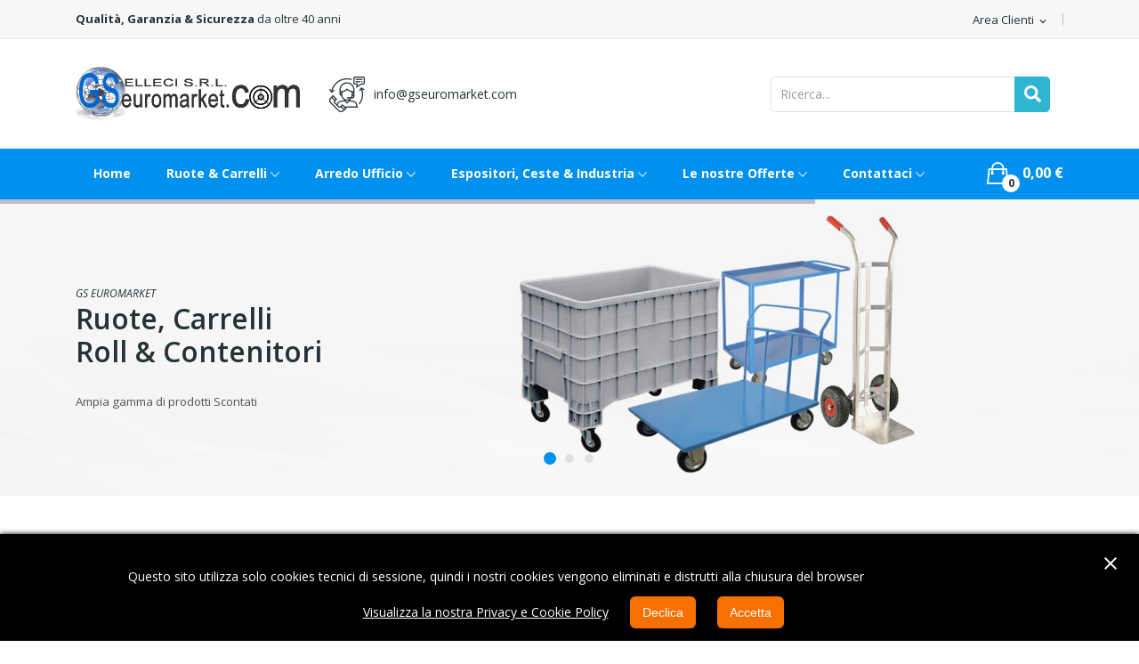

--- FILE ---
content_type: text/html; charset=utf-8
request_url: https://www.gseuromarket.com/?main_page=index&cPath=357
body_size: 34459
content:
<!doctype html>
<html lang="it">

  <head>
    
      
  <meta charset="utf-8">


  <meta http-equiv="x-ua-compatible" content="ie=edge">



  <title>GSEuromarket, Elleci S.r.l.</title>
  <meta name="description" content="Negozio creato usando PrestaShop">
  <meta name="keywords" content="">
      
        



  <meta name="viewport" content="width=device-width, initial-scale=1">



  <link rel="icon" type="image/vnd.microsoft.icon" href="https://www.gseuromarket.com/img/favicon.ico?1700059582">
  <link rel="shortcut icon" type="image/x-icon" href="https://www.gseuromarket.com/img/favicon.ico?1700059582">

 <script src="https://ajax.googleapis.com/ajax/libs/jquery/3.2.1/jquery.min.js"></script>

    <link rel="stylesheet" href="https://www.gseuromarket.com/themes/theme_drama1/assets/css/theme.css" type="text/css" media="all">
  <link rel="stylesheet" href="https://www.gseuromarket.com/modules/blockreassurance/views/dist/front.css" type="text/css" media="all">
  <link rel="stylesheet" href="https://www.gseuromarket.com/modules/ps_socialfollow/views/css/ps_socialfollow.css" type="text/css" media="all">
  <link rel="stylesheet" href="https://www.gseuromarket.com/modules/paypal/views/css/paypal_fo.css" type="text/css" media="all">
  <link rel="stylesheet" href="https://fonts.googleapis.com/css?family=Open+Sans:300,300i,400,400i,600,600i,700,700i,800,800i&amp;display=swap&amp;subset=cyrillic,cyrillic-ext,greek,greek-ext,latin-ext,vietnamese" type="text/css" media="all">
  <link rel="stylesheet" href="https://www.gseuromarket.com/modules/productcomments/views/css/productcomments.css" type="text/css" media="all">
  <link rel="stylesheet" href="https://www.gseuromarket.com/modules/posslideshows/css/nivo-slider/nivo-slider.css" type="text/css" media="all">
  <link rel="stylesheet" href="https://www.gseuromarket.com/modules/ybc_blocksearch/views/css/blocksearch.css" type="text/css" media="all">
  <link rel="stylesheet" href="https://www.gseuromarket.com/modules/posrotatorimg/css/posrotatorimg.css" type="text/css" media="all">
  <link rel="stylesheet" href="https://www.gseuromarket.com/modules/posthemeoptions/views/css/posthemeoptions_s_1.css" type="text/css" media="all">
  <link rel="stylesheet" href="https://www.gseuromarket.com/modules/posmegamenu//views/css/front.css" type="text/css" media="all">
  <link rel="stylesheet" href="https://www.gseuromarket.com/modules/posmegamenu/views/css/posmegamenu_s_1.css" type="text/css" media="all">
  <link rel="stylesheet" href="https://www.gseuromarket.com/modules/artcokiechoicespro//views/css/artcookiechoicespro.css" type="text/css" media="all">
  <link rel="stylesheet" href="https://www.gseuromarket.com/modules/blockwishlist/public/wishlist.css" type="text/css" media="all">
  <link rel="stylesheet" href="https://www.gseuromarket.com/modules/arteinvoice/views/css/artinvoice.css" type="text/css" media="all">
  <link rel="stylesheet" href="https://www.gseuromarket.com/themes/theme_drama1/assets/css/custom.css" type="text/css" media="all">




  

  <script type="text/javascript">
        var blockwishlistController = "https:\/\/www.gseuromarket.com\/module\/blockwishlist\/action";
        var delay_search = "";
        var ets_product_comment_grade_url = "https:\/\/www.gseuromarket.com\/module\/productcomments\/CommentGrade";
        var free_text = "Gratuito";
        var prestashop = {"cart":{"products":[],"totals":{"total":{"type":"total","label":"Totale","amount":0,"value":"0,00\u00a0\u20ac"},"total_including_tax":{"type":"total","label":"Totale (tasse incl.)","amount":0,"value":"0,00\u00a0\u20ac"},"total_excluding_tax":{"type":"total","label":"Totale (tasse escl.)","amount":0,"value":"0,00\u00a0\u20ac"}},"subtotals":{"products":{"type":"products","label":"Totale parziale","amount":0,"value":"0,00\u00a0\u20ac"},"discounts":null,"shipping":{"type":"shipping","label":"Spedizione","amount":0,"value":""},"tax":null},"products_count":0,"summary_string":"0 articoli","vouchers":{"allowed":1,"added":[]},"discounts":[],"minimalPurchase":0,"minimalPurchaseRequired":""},"currency":{"id":1,"name":"Euro","iso_code":"EUR","iso_code_num":"978","sign":"\u20ac"},"customer":{"lastname":null,"firstname":null,"email":null,"birthday":null,"newsletter":null,"newsletter_date_add":null,"optin":null,"website":null,"company":null,"siret":null,"ape":null,"is_logged":false,"gender":{"type":null,"name":null},"addresses":[]},"country":{"id_zone":1,"id_currency":0,"call_prefix":39,"iso_code":"IT","active":"1","contains_states":"1","need_identification_number":"0","need_zip_code":"1","zip_code_format":"NNNNN","display_tax_label":"1","name":"Italy","id":10},"language":{"name":"Italiano (Italian)","iso_code":"it","locale":"it-IT","language_code":"it-it","active":"1","is_rtl":"0","date_format_lite":"d\/m\/Y","date_format_full":"d\/m\/Y H:i:s","id":1},"page":{"title":"","canonical":null,"meta":{"title":"GSEuromarket, Elleci S.r.l.","description":"Negozio creato usando PrestaShop","keywords":"","robots":"index"},"page_name":"index","body_classes":{"lang-it":true,"lang-rtl":false,"country-IT":true,"currency-EUR":true,"layout-full-width":true,"page-index":true,"tax-display-enabled":true,"page-customer-account":false},"admin_notifications":[],"password-policy":{"feedbacks":{"0":"Molto debole","1":"Debole","2":"Media","3":"Forte","4":"Molto forte","Straight rows of keys are easy to guess":"I tasti consecutivi sono facili da indovinare","Short keyboard patterns are easy to guess":"Gli schemi brevi sulla tastiera sono facili da indovinare","Use a longer keyboard pattern with more turns":"Utilizza uno schema pi\u00f9 lungo sulla tastiera con pi\u00f9 variazioni","Repeats like \"aaa\" are easy to guess":"Le ripetizioni come \u201caaa\u201d sono facili da indovinare","Repeats like \"abcabcabc\" are only slightly harder to guess than \"abc\"":"Le ripetizioni come \u201cabcabcabc\u201d sono solo leggermente pi\u00f9 difficili da indovinare rispetto ad \u201cabc\u201d","Sequences like abc or 6543 are easy to guess":"Le sequenze come \"abc\" o 6543 sono facili da indovinare","Recent years are easy to guess":"Gli anni recenti sono facili da indovinare","Dates are often easy to guess":"Le date sono spesso facili da indovinare","This is a top-10 common password":"Questa \u00e8 una delle 10 password pi\u00f9 comuni","This is a top-100 common password":"Questa \u00e8 una delle 100 password pi\u00f9 comuni","This is a very common password":"Questa password \u00e8 molto comune","This is similar to a commonly used password":"Questa password \u00e8 simile a un\u2019altra comunemente utilizzata","A word by itself is easy to guess":"Una parola di per s\u00e9 \u00e8 facile da indovinare","Names and surnames by themselves are easy to guess":"Nomi e cognomi sono di per s\u00e9 facili da indovinare","Common names and surnames are easy to guess":"Nomi e cognomi comuni sono facili da indovinare","Use a few words, avoid common phrases":"Utilizza diverse parole, evita le frasi comuni","No need for symbols, digits, or uppercase letters":"Nessun bisogno di simboli, cifre o lettere maiuscole","Avoid repeated words and characters":"Evita parole e caratteri ripetuti","Avoid sequences":"Evita le sequenze","Avoid recent years":"Evita gli anni recenti","Avoid years that are associated with you":"Evita gli anni associati a te","Avoid dates and years that are associated with you":"Evita date e anni associati a te","Capitalization doesn't help very much":"Le maiuscole non sono molto efficaci","All-uppercase is almost as easy to guess as all-lowercase":"Tutto maiuscolo \u00e8 quasi altrettanto facile da indovinare di tutto minuscolo","Reversed words aren't much harder to guess":"Le parole al contrario non sono molto pi\u00f9 difficili da indovinare","Predictable substitutions like '@' instead of 'a' don't help very much":"Sostituzioni prevedibili come \"@\" invece di \"a\" non sono molto efficaci","Add another word or two. Uncommon words are better.":"Aggiungi una o due parole in pi\u00f9. Le parole insolite sono pi\u00f9 sicure."}}},"shop":{"name":"GSEuromarket, Elleci S.r.l.","logo":"https:\/\/www.gseuromarket.com\/img\/logo-1700059582.jpg","stores_icon":"https:\/\/www.gseuromarket.com\/img\/logo_stores.png","favicon":"https:\/\/www.gseuromarket.com\/img\/favicon.ico"},"core_js_public_path":"\/themes\/","urls":{"base_url":"https:\/\/www.gseuromarket.com\/","current_url":"https:\/\/www.gseuromarket.com\/?main_page=index&cPath=357","shop_domain_url":"https:\/\/www.gseuromarket.com","img_ps_url":"https:\/\/www.gseuromarket.com\/img\/","img_cat_url":"https:\/\/www.gseuromarket.com\/img\/c\/","img_lang_url":"https:\/\/www.gseuromarket.com\/img\/l\/","img_prod_url":"https:\/\/www.gseuromarket.com\/img\/p\/","img_manu_url":"https:\/\/www.gseuromarket.com\/img\/m\/","img_sup_url":"https:\/\/www.gseuromarket.com\/img\/su\/","img_ship_url":"https:\/\/www.gseuromarket.com\/img\/s\/","img_store_url":"https:\/\/www.gseuromarket.com\/img\/st\/","img_col_url":"https:\/\/www.gseuromarket.com\/img\/co\/","img_url":"https:\/\/www.gseuromarket.com\/themes\/theme_drama1\/assets\/img\/","css_url":"https:\/\/www.gseuromarket.com\/themes\/theme_drama1\/assets\/css\/","js_url":"https:\/\/www.gseuromarket.com\/themes\/theme_drama1\/assets\/js\/","pic_url":"https:\/\/www.gseuromarket.com\/upload\/","theme_assets":"https:\/\/www.gseuromarket.com\/themes\/theme_drama1\/assets\/","theme_dir":"https:\/\/www.gseuromarket.com\/var\/www\/vhosts\/gseuromarket.com\/httpdocs\/themes\/theme_drama1\/","pages":{"address":"https:\/\/www.gseuromarket.com\/indirizzo","addresses":"https:\/\/www.gseuromarket.com\/indirizzi","authentication":"https:\/\/www.gseuromarket.com\/login","manufacturer":"https:\/\/www.gseuromarket.com\/brands","cart":"https:\/\/www.gseuromarket.com\/carrello","category":"https:\/\/www.gseuromarket.com\/index.php?controller=category","cms":"https:\/\/www.gseuromarket.com\/index.php?controller=cms","contact":"https:\/\/www.gseuromarket.com\/contattaci","discount":"https:\/\/www.gseuromarket.com\/buoni-sconto","guest_tracking":"https:\/\/www.gseuromarket.com\/tracciatura-ospite","history":"https:\/\/www.gseuromarket.com\/cronologia-ordini","identity":"https:\/\/www.gseuromarket.com\/dati-personali","index":"https:\/\/www.gseuromarket.com\/","my_account":"https:\/\/www.gseuromarket.com\/account","order_confirmation":"https:\/\/www.gseuromarket.com\/conferma-ordine","order_detail":"https:\/\/www.gseuromarket.com\/index.php?controller=order-detail","order_follow":"https:\/\/www.gseuromarket.com\/segui-ordine","order":"https:\/\/www.gseuromarket.com\/ordine","order_return":"https:\/\/www.gseuromarket.com\/index.php?controller=order-return","order_slip":"https:\/\/www.gseuromarket.com\/buono-ordine","pagenotfound":"https:\/\/www.gseuromarket.com\/pagina-non-trovata","password":"https:\/\/www.gseuromarket.com\/recupero-password","pdf_invoice":"https:\/\/www.gseuromarket.com\/index.php?controller=pdf-invoice","pdf_order_return":"https:\/\/www.gseuromarket.com\/index.php?controller=pdf-order-return","pdf_order_slip":"https:\/\/www.gseuromarket.com\/index.php?controller=pdf-order-slip","prices_drop":"https:\/\/www.gseuromarket.com\/offerte","product":"https:\/\/www.gseuromarket.com\/index.php?controller=product","registration":"https:\/\/www.gseuromarket.com\/index.php?controller=registration","search":"https:\/\/www.gseuromarket.com\/ricerca","sitemap":"https:\/\/www.gseuromarket.com\/Mappa del sito","stores":"https:\/\/www.gseuromarket.com\/negozi","supplier":"https:\/\/www.gseuromarket.com\/fornitori","new_products":"https:\/\/www.gseuromarket.com\/nuovi-prodotti","brands":"https:\/\/www.gseuromarket.com\/brands","register":"https:\/\/www.gseuromarket.com\/index.php?controller=registration","order_login":"https:\/\/www.gseuromarket.com\/ordine?login=1"},"alternative_langs":[],"actions":{"logout":"https:\/\/www.gseuromarket.com\/?mylogout="},"no_picture_image":{"bySize":{"small_default":{"url":"https:\/\/www.gseuromarket.com\/img\/p\/it-default-small_default.jpg","width":98,"height":98},"cart_default":{"url":"https:\/\/www.gseuromarket.com\/img\/p\/it-default-cart_default.jpg","width":125,"height":125},"home_default":{"url":"https:\/\/www.gseuromarket.com\/img\/p\/it-default-home_default.jpg","width":360,"height":360},"medium_default":{"url":"https:\/\/www.gseuromarket.com\/img\/p\/it-default-medium_default.jpg","width":452,"height":452},"large_default":{"url":"https:\/\/www.gseuromarket.com\/img\/p\/it-default-large_default.jpg","width":600,"height":600}},"small":{"url":"https:\/\/www.gseuromarket.com\/img\/p\/it-default-small_default.jpg","width":98,"height":98},"medium":{"url":"https:\/\/www.gseuromarket.com\/img\/p\/it-default-home_default.jpg","width":360,"height":360},"large":{"url":"https:\/\/www.gseuromarket.com\/img\/p\/it-default-large_default.jpg","width":600,"height":600},"legend":""}},"configuration":{"display_taxes_label":true,"display_prices_tax_incl":false,"is_catalog":false,"show_prices":true,"opt_in":{"partner":true},"quantity_discount":{"type":"discount","label":"Sconto unit\u00e0"},"voucher_enabled":1,"return_enabled":0},"field_required":[],"breadcrumb":{"links":[{"title":"Home","url":"https:\/\/www.gseuromarket.com\/"}],"count":1},"link":{"protocol_link":"https:\/\/","protocol_content":"https:\/\/"},"time":1768920200,"static_token":"ecff1129d03aac969dc3199f967bb564","token":"7346093dab77a919691b36b02ac16210","debug":false};
        var prestashopFacebookAjaxController = "https:\/\/www.gseuromarket.com\/module\/ps_facebook\/Ajax";
        var productcomments = true;
        var productsAlreadyTagged = [];
        var psemailsubscription_subscription = "https:\/\/www.gseuromarket.com\/module\/ps_emailsubscription\/subscription";
        var psr_icon_color = "#F19D76";
        var removeFromWishlistUrl = "https:\/\/www.gseuromarket.com\/module\/blockwishlist\/action?action=deleteProductFromWishlist";
        var search_url = "https:\/\/www.gseuromarket.com\/risultato-della-ricerca";
        var wishlistAddProductToCartUrl = "https:\/\/www.gseuromarket.com\/module\/blockwishlist\/action?action=addProductToCart";
        var wishlistUrl = "https:\/\/www.gseuromarket.com\/module\/blockwishlist\/view";
        var ybsFo = {"conf":{"minChar":3}};
      </script>



  
<!-- START OF DOOFINDER SCRIPT -->
  <script>
    const dfLayerOptions = {
      installationId: "07d9e1f6-51b1-4134-8721-08fe694a2dd0",
      zone: "eu1",
      language: "it-it",
      currency: "EUR"
    };
    (function (l, a, y, e, r, s) {
      r = l.createElement(a); r.onload = e; r.async = 1; r.src = y;
      s = l.getElementsByTagName(a)[0]; s.parentNode.insertBefore(r, s);
    })(document, 'script', 'https://cdn.doofinder.com/livelayer/1/js/loader.min.js', function () {
      doofinderLoader.load(dfLayerOptions);
    });

    document.addEventListener('doofinder.cart.add', function(event) {

      const checkIfCartItemHasVariation = (cartObject) => {
        return (cartObject.item_id === cartObject.grouping_id) ? false : true;
      };

      /**
      * Returns only ID from string
      */
      const sanitizeVariationID = (variationID) => {
        return variationID.replace(/\D/g, "")
      };

      doofinderManageCart({
        cartURL          : "https://www.gseuromarket.com/carrello",  /* required for prestashop 1.7, in previous versions it will be empty. */
        cartToken        : "ecff1129d03aac969dc3199f967bb564",
        productID        : checkIfCartItemHasVariation(event.detail) ? event.detail.grouping_id : event.detail.item_id,
        customizationID  : checkIfCartItemHasVariation(event.detail) ? sanitizeVariationID(event.detail.item_id) : 0,   /* If there are no combinations, the value will be 0 */
        cuantity         : event.detail.amount,
      });
    });
  </script>
<!-- END OF DOOFINDER SCRIPT -->
<script type="text/javascript">
  var main_color='#2fb5d2';
  var text_color='#ffffff';
</script>
    <script type="text/javascript">
        var YBC_BLOCKSEARCH_OVERLAY ='1';
        var YBC_BLOCKSEARCH_SEARCH_SUGGESTION ='1';
    </script>
<style type="text/css">
.animation1 {
	 -webkit-transition-duration: 500ms !important;
    -moz-transition-duration: 500ms !important;
    -o-transition-duration: 500ms !important;
    transition-duration: 500ms !important;
}

</style><style type="text/css">
#cookieChoiceInfo {
		background-color: #000000 !important;
		color: #ffffff !important;
				box-shadow:0 0 6px #000000 !important;
		}
#cookieChoiceInfo #InformativaClick {
	color: #ffffff !important;
	}
#cookieChoiceInfo #InformativaAccetto,
#cookieChoiceInfo #InformativaReject {
	background: #f77002 !important;
	color: #ffffff !important;
}

#cookieChoiceInfo {
bottom:0;
}
</style>




    
  </head>

  <body itemscope itemtype="http://schema.org/WebPage" id="index"  class="lang-it country-it currency-eur layout-full-width page-index tax-display-enabled"> 

    
      
    

    <main>
      
              

      <header id="header">
        
          
<div class="header-banner">
	
</div>



<nav class="header-nav">
	<div class="container">
		<div class="hidden-md-down">
			<div id="_desktop_user_info">
	<div class="user-info-block selector-block">
		<div class="currency-selector localiz_block dropdown js-dropdown">
			<button data-target="#" data-toggle="dropdown" class=" btn-unstyle hidden-md-down">
			  <span class="expand-more">Area Clienti</span>
			  <i class="material-icons">expand_more</i>
			</button>
			<button data-target="#" data-toggle="dropdown" class=" btn-unstyle hidden-lg-up">
				<i class="ion-ios-contact"></i>
			</button>
			<ul class="dropdown-menu">
			<li>
				<a href="https://www.gseuromarket.com/account" rel="nofollow" class="dropdown-item">Il mio Account</a>
			</li>
			<li>
			<li>
				<a href="https://www.gseuromarket.com/carrello?action=show" class="dropdown-item" >Carrello della spesa</a>
			</li>
			<li>
								  <a
					href="https://www.gseuromarket.com/account"
					title="Accedi al tuo account cliente"
					rel="nofollow" class="dropdown-item"
				  >
					<span>Accedi</span>
				  </a>
			  </li>
						</ul>
		</div>
	</div>
	
</div>
  <div id="_desktop_static">
<div class="static-nav"><b>Qualità, Garanzia &amp; Sicurezza</b> da oltre 40 anni</div>
</div>

		</div>
		<div class="hidden-lg-up  mobile">
			<div class="row row-mobile">
				<div class="col-mobile col-md-4 col-xs-4">
					<div class="float-xs-left" id="menu-icon">
						<i class="material-icons d-inline">&#xE5D2;</i>
					</div>
					<div id="mobile_top_menu_wrapper" class="row hidden-lg-up" style="display:none;">
						<div class="top-header-mobile">
							<div id="_mobile_static"></div>
							<div id="_mobile_compare"></div>
							<div id="_mobile_wishtlist"></div>
						</div>
						<div id="_mobile_currency_selector"></div>
						<div id="_mobile_language_selector"></div>				
						<div class="menu-close"> 
							menu <i class="material-icons float-xs-right">arrow_back</i>
						</div>
						<div class="menu-tabs">							
							<div class="js-top-menu-bottom">												
								<div id="_mobile_megamenu"></div>
								
							</div>
							
						</div>
					 </div>
				</div>
				<div class="col-mobile col-md-4 col-xs-4 mobile-center">
					<div class="top-logo" id="_mobile_logo"></div>
				</div>
				<div class="col-mobile col-md-4 col-xs-4 mobile-right">
					<div id="_mobile_user_info"></div>
					<div id="_mobile_cart_block"></div>
				</div>
			</div>
			<div id="_mobile_search_category"></div>
		</div>
	</div>
</nav>



<div class="header-top hidden-md-down">
	<div class="container">
		<div class="row">
			<div class="col col col-md-3" id="_desktop_logo">
								<a href="https://www.gseuromarket.com/">
				<img class="logo img-responsive" src="https://www.gseuromarket.com/img/logo-1700059582.jpg" alt="GSEuromarket, Elleci S.r.l.">
				</a>
							</div>
			<div class=" col col-md-9 col-sm-12 position-static">
				<div id="_desktop_cart_block">
	<div class="blockcart cart-preview" data-refresh-url="//www.gseuromarket.com/module/ps_shoppingcart/ajax" data-cartitems="0">
		<div class="button_cart">
			<a rel="nofollow" href="//www.gseuromarket.com/carrello?action=show" class="desktop hidden-md-down">
				 <span class="item_count">0</span>
				 <span class="item_total">0,00 €</span>
			</a>
			<a rel="nofollow" href="//www.gseuromarket.com/carrello?action=show" class="mobile hidden-lg-up">
				<span class="item_count">0</span>
			</a>
		</div>
		<div class="popup_cart">
			<div class="content-cart">
				<div class="mini_cart_arrow"></div>
				<ul>
				  				</ul>
				<div class="price_content">
					<div class="cart-subtotals">
					   						  							<div class="cart-summary-line" id="cart-subtotal-products">
							  <span class="label js-subtotal">
																  0 articoli
															  </span>
							  <span class="value">
								0,00 €
							  </span>
							  							</div>
						  												  												  												  											</div>
					<div class="cart-total price_inline">
					  <span class="label" style="font-weight:700;">Totale</span>
					  <span class="value" style="font-weight:700;">0,00 €</span>
					</div>
				</div>
				<div class="checkout">
					<a href="//www.gseuromarket.com/carrello?action=show" class="btn btn-primary">Carrello della spesa</a> 
				</div>
			</div>
		</div>
	</div>
</div>
<div id="_desktop_contact_link">
  <div class="contact-link">
			<div class="email">
		<a href="mailto:info@gseuromarket.com">info@gseuromarket.com</a>
	</div> 
	  </div>
</div>
<!-- Block search module TOP -->
<script type="text/javascript">
  var id_lang =1;
</script>
<div class="ets_search_block_top col-sm-12 col-md-6 col-lg-5 clearfix pull-right">
  <form class="ybc_searchbox" method="get" action="https://www.gseuromarket.com/risultato-della-ricerca">
    <input class="search_query form-control ybc_search_query search_query_top" type="text"  name="search_query" placeholder="Ricerca..." value="" />
    <button type="submit"  class="btn btn-default button-search" >
      <i class="icon icon_svg icon_search">
        <svg aria-hidden="true" focusable="false" data-prefix="fas" data-icon="search" class="svg-inline--fa fa-search fa-w-16" role="img" xmlns="http://www.w3.org/2000/svg" viewBox="0 0 512 512"><path fill="currentColorFill" d="M505 442.7L405.3 343c-4.5-4.5-10.6-7-17-7H372c27.6-35.3 44-79.7 44-128C416 93.1 322.9 0 208 0S0 93.1 0 208s93.1 208 208 208c48.3 0 92.7-16.4 128-44v16.3c0 6.4 2.5 12.5 7 17l99.7 99.7c9.4 9.4 24.6 9.4 33.9 0l28.3-28.3c9.4-9.4 9.4-24.6.1-34zM208 336c-70.7 0-128-57.2-128-128 0-70.7 57.2-128 128-128 70.7 0 128 57.2 128 128 0 70.7-57.2 128-128 128z"></path></svg>
      </i>
    </button>
  </form>
  <div class="search_block_results" >
  </div>
</div>

<style type="text/css">
    .ets_search_block_top .btn.button-search{
      background-color: #2fb5d2;
  }
  .ets_search_block_top .btn.button-search{
      color:#2fb5d2;
  }
      .ets_search_block_top .btn.button-search:hover{
      background-color: #2592a9;
  }
      .search_block_results .box_button_see{
      background-color:#2fb5d2;
  }
      .search_block_results .box_button_see:hover{
      background-color: #2592a9;
  }
      .wrap_header_tap ul li.active a{
      background-color: #2fb5d2;
  }
      .ets_search_block_top .btn.button-search::before{
      color:#ffffff;
  }
  .title_group span.total{
      /*color:#ffffff;*/
  }
  a.ets_link_see{
      color:#ffffff !important;
  }
  .wrap_header_tap ul li.active a{
      color:#ffffff !important;
  }
  .wrap_header_tap ul li.active a span{
      color:#ffffff;
  }
  
</style>
<!-- /Block search module TOP -->

			</div>
			
		</div>
	</div>

</div>
<div class="header-bottom bottom_bg hidden-md-down">
	<div class="container">
		<div id="_desktop_megamenu" class="use-sticky ">
<div class="pos-menu-horizontal">
	<ul class="menu-content"> 
						<li class=" menu-item menu-item1   ">
					
					<a  style="" href="https://www.gseuromarket.com/" >
						
												<span>Home</span>
																							</a>
																									</li>
						<li class=" menu-item menu-item2  hasChild ">
					
					<a  style="cursor: auto;" href="javascript:void(0)" >
						
												<span>Ruote &amp; Carrelli</span>
												 <i class="hidden-md-down ion-ios-arrow-down"></i>											</a>
																																	
						<span class="icon-drop-mobile"><i class="material-icons add">add </i><i class="material-icons remove">remove </i></span>						<div class="pos-sub-menu menu-dropdown col-xs-12 col-sm-12  menu_slidedown">
						<div class="pos-sub-inner">
													<div class="pos-menu-row row ">
																											<div class="pos-menu-col col-xs-6 col-sm-2  ">
																																		<ul class="ul-column ">
																									<li class="submenu-item ">
																													<a href="https://www.gseuromarket.com/10-ruote-per-carrelli-e-per-mobili">RUOTE PER CARRELLI E PER MOBILI</a>
																<span class="icon-drop-mobile"><i class="material-icons add">add </i><i class="material-icons remove">remove </i></span>																													    <ul class="category-sub-menu">
														        														          <li>
														              <a href="https://www.gseuromarket.com/14-ruote-pneumatiche-per-carrelli">Ruote pneumatiche per carrelli</a>
														          </li>
														        														          <li>
														              <a href="https://www.gseuromarket.com/15-ruote-per-mobilia">Ruote per mobilia</a>
														          </li>
														        														          <li>
														              <a href="https://www.gseuromarket.com/18-ruote-in-nylon-rivestite-in-poliuretano">Ruote in nylon rivestite in poliuretano</a>
														          </li>
														        														          <li>
														              <a href="https://www.gseuromarket.com/16-ruote-in-nylon-bianco">Ruote in nylon bianco</a>
														          </li>
														        														          <li>
														              <a href="https://www.gseuromarket.com/20-ruote-in-ghisa-rivestite-in-poliuretano">Ruote in ghisa rivestite in poliuretano</a>
														          </li>
														        														          <li>
														              <a href="https://www.gseuromarket.com/12-ruote-gomma-nera-disco-plastica">Ruote gomma nera disco plastica</a>
														          </li>
														        														          <li>
														              <a href="https://www.gseuromarket.com/11-ruote-gomma-nera-disco-in-ferro">Ruote gomma nera disco in ferro</a>
														          </li>
														        														          <li>
														              <a href="https://www.gseuromarket.com/22-rulli-per-transpallet">Rulli per transpallet</a>
														          </li>
														        														    </ul>
														    																											</li>
																								</ul>
																					</div>
																			<div class="pos-menu-col col-xs-6 col-sm-2  ">
																																		<ul class="ul-column ">
																									<li class="submenu-item ">
																													<a href="https://www.gseuromarket.com/23-carrelli-manuali">CARRELLI MANUALI</a>
																<span class="icon-drop-mobile"><i class="material-icons add">add </i><i class="material-icons remove">remove </i></span>																													    <ul class="category-sub-menu">
														        														          <li>
														              <a href="https://www.gseuromarket.com/48-pattini-per-movimentazione">Pattini per movimentazione</a>
														          </li>
														        														          <li>
														              <a href="https://www.gseuromarket.com/47-carrelli-portafusti-portabombole">Carrelli portafusti portabombole</a>
														          </li>
														        														          <li>
														              <a href="https://www.gseuromarket.com/42-carrelli-manuali-a-ripiani-in-ferro">Carrelli manuali a ripiani in ferro</a>
														          </li>
														        														          <li>
														              <a href="https://www.gseuromarket.com/41-carrelli-manuali-a-pianale-in-ferro">Carrelli manuali a pianale in ferro</a>
														          </li>
														        														          <li>
														              <a href="https://www.gseuromarket.com/40-carrelli-manuali-a-2-o-6-ruote">Carrelli manuali a 2 o 6 ruote</a>
														          </li>
														        														          <li>
														              <a href="https://www.gseuromarket.com/44-carrelli-in-acciaio-inox">Carrelli in acciaio Inox</a>
														          </li>
														        														          <li>
														              <a href="https://www.gseuromarket.com/46-carrelli-a-rimorchio">Carrelli a rimorchio</a>
														          </li>
														        														    </ul>
														    																											</li>
																								</ul>
																					</div>
																			<div class="pos-menu-col col-xs-6 col-sm-3  ">
																																		<ul class="ul-column ">
																									<li class="submenu-item ">
																													<a href="https://www.gseuromarket.com/24-carrelli-contenitori">CARRELLI CONTENITORI</a>
																<span class="icon-drop-mobile"><i class="material-icons add">add </i><i class="material-icons remove">remove </i></span>																													    <ul class="category-sub-menu">
														        														          <li>
														              <a href="https://www.gseuromarket.com/50-carrelli-e-contenitori-in-ferro">Carrelli e contenitori in ferro</a>
														          </li>
														        														          <li>
														              <a href="https://www.gseuromarket.com/49-carrelli-contenitori-in-plastica-">Carrelli contenitori in plastica</a>
														          </li>
														        														          <li>
														              <a href="https://www.gseuromarket.com/224-benne-contenitori-in-lamiera">Benne contenitori in lamiera</a>
														          </li>
														        														          <li>
														              <a href="https://www.gseuromarket.com/52-bauli-contenitori-in-alluminio">Bauli contenitori in alluminio</a>
														          </li>
														        														    </ul>
														    																											</li>
																								</ul>
																					</div>
																			<div class="pos-menu-col col-xs-6 col-sm-2  ">
																																		<ul class="ul-column ">
																									<li class="submenu-item ">
																													<a href="https://www.gseuromarket.com/25-roll-containers-contenitori-">ROLL CONTAINERS CONTENITORI</a>
																<span class="icon-drop-mobile"><i class="material-icons add">add </i><i class="material-icons remove">remove </i></span>																													    <ul class="category-sub-menu">
														        														          <li>
														              <a href="https://www.gseuromarket.com/60-roll-scaffali-maglia-mm50x50">Roll scaffali maglia mm.50x50</a>
														          </li>
														        														          <li>
														              <a href="https://www.gseuromarket.com/61-roll-espositori-promozionali">Roll espositori promozionali</a>
														          </li>
														        														          <li>
														              <a href="https://www.gseuromarket.com/53-roll-containers-standard">Roll Containers standard</a>
														          </li>
														        														          <li>
														              <a href="https://www.gseuromarket.com/59-roll-containers-scaffali-120x80">Roll containers scaffali 120x80</a>
														          </li>
														        														          <li>
														              <a href="https://www.gseuromarket.com/55-roll-containers-maglia-mm50x50">Roll containers maglia mm.50x50</a>
														          </li>
														        														          <li>
														              <a href="https://www.gseuromarket.com/54-roll-containers-base-in-plastica">Roll containers base in plastica</a>
														          </li>
														        														          <li>
														              <a href="https://www.gseuromarket.com/58-roll-container-imbottigliabili-">Roll Container Imbottigliabili</a>
														          </li>
														        														          <li>
														              <a href="https://www.gseuromarket.com/56-roll-antifurto-sicurezza">Roll antifurto sicurezza</a>
														          </li>
														        														    </ul>
														    																											</li>
																								</ul>
																					</div>
																			<div class="pos-menu-col col-xs-6 col-sm-2  ">
																																		<ul class="ul-column ">
																									<li class="submenu-item ">
																													<a href="https://www.gseuromarket.com/26-carrelli-per-supermercati-e-cestini-spesa">CARRELLI PER SUPERMERCATI E CESTINI SPESA</a>
																<span class="icon-drop-mobile"><i class="material-icons add">add </i><i class="material-icons remove">remove </i></span>																													    <ul class="category-sub-menu">
														        														          <li>
														              <a href="https://www.gseuromarket.com/71-lucchetti-cauzionali-per-carrelli-spesa">Lucchetti cauzionali per carrelli spesa</a>
														          </li>
														        														          <li>
														              <a href="https://www.gseuromarket.com/66-cestini-spesa-e-trolley-per-supermercati">Cestini spesa e Trolley per Supermercati</a>
														          </li>
														        														          <li>
														              <a href="https://www.gseuromarket.com/68-carrelli-spesa-standard-per-supermercati">Carrelli spesa standard per supermercati</a>
														          </li>
														        														          <li>
														              <a href="https://www.gseuromarket.com/69-carrelli-spesa-per-ipermercati">Carrelli spesa per ipermercati</a>
														          </li>
														        														          <li>
														              <a href="https://www.gseuromarket.com/70-carrelli-spesa-in-plastica">Carrelli spesa in plastica</a>
														          </li>
														        														          <li>
														              <a href="https://www.gseuromarket.com/72-carrelli-spesa-a-doppia-cesta">Carrelli spesa a doppia cesta</a>
														          </li>
														        														          <li>
														              <a href="https://www.gseuromarket.com/67-carrelli-con-portababy-per-supermercati">Carrelli con portababy per supermercati</a>
														          </li>
														        														          <li>
														              <a href="https://www.gseuromarket.com/73-carrelli-cash-and-carry-pianette-imbottigliabili">Carrelli Cash and Carry pianette imbottigliabili</a>
														          </li>
														        														    </ul>
														    																											</li>
																								</ul>
																					</div>
																								</div>
												
						</div>
						</div>
															</li>
						<li class=" menu-item menu-item3  hasChild ">
					
					<a  style="cursor: auto;" href="javascript:void(0)" >
						
												<span>Arredo Ufficio</span>
												 <i class="hidden-md-down ion-ios-arrow-down"></i>											</a>
																																	
						<span class="icon-drop-mobile"><i class="material-icons add">add </i><i class="material-icons remove">remove </i></span>						<div class="pos-sub-menu menu-dropdown col-xs-12 col-sm-12  menu_slidedown">
						<div class="pos-sub-inner">
													<div class="pos-menu-row row ">
																											<div class="pos-menu-col col-xs-6 col-sm-2  ">
																																		<ul class="ul-column ">
																									<li class="submenu-item ">
																													<a href="https://www.gseuromarket.com/31-arredo-casa-e-ufficio">ARREDO CASA E UFFICIO</a>
																<span class="icon-drop-mobile"><i class="material-icons add">add </i><i class="material-icons remove">remove </i></span>																													    <ul class="category-sub-menu">
														        														          <li>
														              <a href="https://www.gseuromarket.com/115-tavoli-rettangolari-e-circolari-in-plastica">Tavoli rettangolari e circolari in plastica</a>
														          </li>
														        														          <li>
														              <a href="https://www.gseuromarket.com/193-tavoli-e-sedie-in-alluminio">Tavoli e sedie in alluminio</a>
														          </li>
														        														          <li>
														              <a href="https://www.gseuromarket.com/119-staffe-supporti-porta-tv-da-parete">Staffe supporti porta TV da parete</a>
														          </li>
														        														          <li>
														              <a href="https://www.gseuromarket.com/194-sgabelli-e-tavoli-in-abs">Sgabelli e tavoli in ABS</a>
														          </li>
														        														          <li>
														              <a href="https://www.gseuromarket.com/116-poltrone-sedie-sgabelli-panchine">Poltrone sedie sgabelli panchine</a>
														          </li>
														        														    </ul>
														    																											</li>
																								</ul>
																					</div>
																			<div class="pos-menu-col col-xs-6 col-sm-2  ">
																																		<ul class="ul-column ">
																									<li class="submenu-item ">
																													<a href="https://www.gseuromarket.com/28-espositori-arredo-vetrine-uffici-e-negozi--">ESPOSITORI ARREDO VETRINE UFFICI NEGOZI</a>
																<span class="icon-drop-mobile"><i class="material-icons add">add </i><i class="material-icons remove">remove </i></span>																													    <ul class="category-sub-menu">
														        														          <li>
														              <a href="https://www.gseuromarket.com/131-espositori-a-griglia-per-arredo-vetrine">Espositori a griglia per arredo vetrine</a>
														          </li>
														        														    </ul>
														    																											</li>
																								</ul>
																					</div>
																			<div class="pos-menu-col col-xs-6 col-sm-3  ">
																																		<ul class="ul-column ">
																									<li class="submenu-item ">
																													<a href="https://www.gseuromarket.com/29-scaffalature-acciaio-cromato-archimede-">SCAFFALATURE ACCIAIO CROMATO ARCHIMEDE</a>
																<span class="icon-drop-mobile"><i class="material-icons add">add </i><i class="material-icons remove">remove </i></span>																													    <ul class="category-sub-menu">
														        														          <li>
														              <a href="https://www.gseuromarket.com/127-scaffali-light-50-in-kit">Scaffali Light 50 in Kit</a>
														          </li>
														        														          <li>
														              <a href="https://www.gseuromarket.com/126-scaffali-cromati-minisystem-20-sfusi">Scaffali cromati Minisystem 20 sfusi</a>
														          </li>
														        														          <li>
														              <a href="https://www.gseuromarket.com/125-scaffalature-cromate-archimede-heavy-sfuse">Scaffalature cromate Archimede Heavy sfuse</a>
														          </li>
														        														          <li>
														              <a href="https://www.gseuromarket.com/190-kit-scaffali-heavy-100-per-esterno">Kit scaffali heavy 100 per esterno</a>
														          </li>
														        														          <li>
														              <a href="https://www.gseuromarket.com/189-kit-scaffali-heavy-100-archimede">Kit scaffali heavy 100 Archimede</a>
														          </li>
														        														          <li>
														              <a href="https://www.gseuromarket.com/192-kit-librerie-scaffali-acciaio-easy">Kit librerie scaffali acciaio easy</a>
														          </li>
														        														          <li>
														              <a href="https://www.gseuromarket.com/191-basi-per-archivio-compattabile-archimede">Basi per archivio compattabile Archimede</a>
														          </li>
														        														    </ul>
														    																											</li>
																								</ul>
																					</div>
																			<div class="pos-menu-col col-xs-6 col-sm-2  ">
																																		<ul class="ul-column ">
																									<li class="submenu-item ">
																													<a href="https://www.gseuromarket.com/32-armadi-metallici">ARMADI METALLICI</a>
																<span class="icon-drop-mobile"><i class="material-icons add">add </i><i class="material-icons remove">remove </i></span>																													    <ul class="category-sub-menu">
														        														          <li>
														              <a href="https://www.gseuromarket.com/109-armadi-spogliatoi-metallici">Armadi spogliatoi metallici</a>
														          </li>
														        														          <li>
														              <a href="https://www.gseuromarket.com/114-armadi-porta-vernici">Armadi porta vernici</a>
														          </li>
														        														          <li>
														              <a href="https://www.gseuromarket.com/111-armadi-metallici-per-interno">Armadi metallici per interno</a>
														          </li>
														        														          <li>
														              <a href="https://www.gseuromarket.com/112-armadi-metallici-per-esterno">Armadi metallici per esterno</a>
														          </li>
														        														    </ul>
														    																											</li>
																								</ul>
																					</div>
																			<div class="pos-menu-col col-xs-6 col-sm-2  ">
																																		<ul class="ul-column ">
																									<li class="submenu-item ">
																													<a href="https://www.gseuromarket.com/33-banchi-tavoli-e-portautensili">BANCHI TAVOLI E PORTAUTENSILI</a>
																<span class="icon-drop-mobile"><i class="material-icons add">add </i><i class="material-icons remove">remove </i></span>																													    <ul class="category-sub-menu">
														        														          <li>
														              <a href="https://www.gseuromarket.com/103-tavoli-vendita-mense-laboratori">Tavoli vendita mense laboratori</a>
														          </li>
														        														          <li>
														              <a href="https://www.gseuromarket.com/107-cassettiere-scaffali-portautensili-">Cassettiere scaffali portautensili</a>
														          </li>
														        														          <li>
														              <a href="https://www.gseuromarket.com/105-banchi-da-lavoro-piano-in-legno">Banchi da lavoro piano in legno</a>
														          </li>
														        														          <li>
														              <a href="https://www.gseuromarket.com/104-banchi-da-lavoro-piano-in-ferro">Banchi da lavoro piano in ferro</a>
														          </li>
														        														    </ul>
														    																											</li>
																								</ul>
																					</div>
																								</div>
												
						</div>
						</div>
															</li>
						<li class=" menu-item menu-item4  hasChild ">
					
					<a  style="cursor: auto;" href="javascript:void(0)" >
						
												<span>Espositori, Ceste &amp; Industria</span>
												 <i class="hidden-md-down ion-ios-arrow-down"></i>											</a>
																																	
						<span class="icon-drop-mobile"><i class="material-icons add">add </i><i class="material-icons remove">remove </i></span>						<div class="pos-sub-menu menu-dropdown col-xs-12 col-sm-12  menu_slidedown">
						<div class="pos-sub-inner">
													<div class="pos-menu-row row ">
																											<div class="pos-menu-col col-xs-6 col-sm-2  ">
																																		<ul class="ul-column ">
																									<li class="submenu-item ">
																													<a href="https://www.gseuromarket.com/28-espositori-arredo-vetrine-uffici-e-negozi--">ESPOSITORI ARREDO VETRINE UFFICI NEGOZI</a>
																<span class="icon-drop-mobile"><i class="material-icons add">add </i><i class="material-icons remove">remove </i></span>																													    <ul class="category-sub-menu">
														        														          <li>
														              <a href="https://www.gseuromarket.com/131-espositori-a-griglia-per-arredo-vetrine">Espositori a griglia per arredo vetrine</a>
														          </li>
														        														    </ul>
														    																											</li>
																								</ul>
																					</div>
																			<div class="pos-menu-col col-xs-6 col-sm-2  ">
																																		<ul class="ul-column ">
																									<li class="submenu-item ">
																													<a href="https://www.gseuromarket.com/27-ceste-bancarelle-appendiabiti-espositori">CESTE BANCARELLE APPENDIABITI ESPOSITORI</a>
																<span class="icon-drop-mobile"><i class="material-icons add">add </i><i class="material-icons remove">remove </i></span>																													    <ul class="category-sub-menu">
														        														          <li>
														              <a href="https://www.gseuromarket.com/80-roll-espositori-promozionali">Roll espositori promozionali</a>
														          </li>
														        														          <li>
														              <a href="https://www.gseuromarket.com/85-pareti-divisorie-separe-paravento">Pareti divisorie separè paravento</a>
														          </li>
														        														          <li>
														              <a href="https://www.gseuromarket.com/77-cestoni-contenitori-rettangolari">Cestoni contenitori rettangolari</a>
														          </li>
														        														          <li>
														              <a href="https://www.gseuromarket.com/74-cesti-pieghevoli-con-ripiano-mobile">Cesti pieghevoli con ripiano mobile</a>
														          </li>
														        														          <li>
														              <a href="https://www.gseuromarket.com/79-cesti-espositori-sovrapponibili-">Cesti espositori sovrapponibili</a>
														          </li>
														        														          <li>
														              <a href="https://www.gseuromarket.com/78-cesti-espositori-avanti-cassa">Cesti espositori avanti cassa</a>
														          </li>
														        														          <li>
														              <a href="https://www.gseuromarket.com/76-carrelli-contenitori-espositivi-pieghevoli">Carrelli contenitori espositivi pieghevoli</a>
														          </li>
														        														          <li>
														              <a href="https://www.gseuromarket.com/84-banchi-per-ambulanti-cesti-e-divisori">Banchi per ambulanti cesti e divisori</a>
														          </li>
														        														          <li>
														              <a href="https://www.gseuromarket.com/75-bancarelle-espositive-rigide">Bancarelle espositive rigide</a>
														          </li>
														        														          <li>
														              <a href="https://www.gseuromarket.com/82-appendiabiti-stender-espositori">Appendiabiti stender espositori</a>
														          </li>
														        														    </ul>
														    																											</li>
																								</ul>
																					</div>
																			<div class="pos-menu-col col-xs-6 col-sm-2  ">
																																		<ul class="ul-column ">
																									<li class="submenu-item ">
																													<a href="https://www.gseuromarket.com/35-rampe-di-carico-e-scale-">RAMPE DI CARICO E SCALE</a>
																<span class="icon-drop-mobile"><i class="material-icons add">add </i><i class="material-icons remove">remove </i></span>																													    <ul class="category-sub-menu">
														        														          <li>
														              <a href="https://www.gseuromarket.com/96-scale-in-acciaio-ed-alluminio-">Scale in acciaio ed alluminio</a>
														          </li>
														        														          <li>
														              <a href="https://www.gseuromarket.com/95-rampe-pedane-di-carico-in-alluminio">Rampe pedane di carico in alluminio</a>
														          </li>
														        														    </ul>
														    																											</li>
																								</ul>
																					</div>
																			<div class="pos-menu-col col-xs-6 col-sm-2  ">
																																		<ul class="ul-column ">
																									<li class="submenu-item ">
																													<a href="https://www.gseuromarket.com/36-argani-paranchi-e-dinamometri">ARGANI PARANCHI E DINAMOMETRI</a>
																<span class="icon-drop-mobile"><i class="material-icons add">add </i><i class="material-icons remove">remove </i></span>																													    <ul class="category-sub-menu">
														        														          <li>
														              <a href="https://www.gseuromarket.com/220-verricelli-manuali-in-metallo-ed-inox">Verricelli manuali in metallo ed inox</a>
														          </li>
														        														          <li>
														              <a href="https://www.gseuromarket.com/221-verricelli-elettrici">Verricelli elettrici</a>
														          </li>
														        														          <li>
														              <a href="https://www.gseuromarket.com/219-sollevatori-magnetici-a-leva">Sollevatori magnetici a leva</a>
														          </li>
														        														          <li>
														              <a href="https://www.gseuromarket.com/216-pinze-ganci-carrucole-di-sollevamento">Pinze ganci carrucole di sollevamento</a>
														          </li>
														        														          <li>
														              <a href="https://www.gseuromarket.com/151-paranchi-manuali-di-sollevamento">Paranchi manuali di sollevamento</a>
														          </li>
														        														          <li>
														              <a href="https://www.gseuromarket.com/202-paranchi-manuali-a-leva-alzatira">Paranchi manuali a leva alzatira</a>
														          </li>
														        														          <li>
														              <a href="https://www.gseuromarket.com/152-paranchi-elettrici-trifase-a-catena">Paranchi elettrici trifase a catena</a>
														          </li>
														        														          <li>
														              <a href="https://www.gseuromarket.com/211--paranchi-elettrici-monofase-a-catena-">Paranchi elettrici monofase a catena</a>
														          </li>
														        														          <li>
														              <a href="https://www.gseuromarket.com/214-paranchi-elettrici-a-batteria-18v">Paranchi elettrici a batteria 18V</a>
														          </li>
														        														          <li>
														              <a href="https://www.gseuromarket.com/222-dinamometri-per-misurazioni">Dinamometri per misurazioni</a>
														          </li>
														        														          <li>
														              <a href="https://www.gseuromarket.com/197-carrelli-porta-paranchi">Carrelli porta paranchi</a>
														          </li>
														        														          <li>
														              <a href="https://www.gseuromarket.com/215-argani-manuali-a-fune-passante">Argani manuali a fune passante</a>
														          </li>
														        														    </ul>
														    																											</li>
																								</ul>
																					</div>
																			<div class="pos-menu-col col-xs-6 col-sm-2  ">
																																		<ul class="ul-column ">
																									<li class="submenu-item ">
																													<a href="https://www.gseuromarket.com/37-sollevatori-idraulici">SOLLEVATORI IDRAULICI</a>
																<span class="icon-drop-mobile"><i class="material-icons add">add </i><i class="material-icons remove">remove </i></span>																													    <ul class="category-sub-menu">
														        														          <li>
														              <a href="https://www.gseuromarket.com/90-transpallet-manuali-ed-elettrici-">Transpallet manuali ed elettrici</a>
														          </li>
														        														          <li>
														              <a href="https://www.gseuromarket.com/92-piattaforme-elevatrici">Piattaforme elevatrici</a>
														          </li>
														        														          <li>
														              <a href="https://www.gseuromarket.com/94-gru-idrauliche-per-officine-meccaniche">Gru idrauliche per officine meccaniche</a>
														          </li>
														        														          <li>
														              <a href="https://www.gseuromarket.com/91-carrelli-sollevatori-elevatori">Carrelli sollevatori elevatori</a>
														          </li>
														        														          <li>
														              <a href="https://www.gseuromarket.com/93-binde-martinetti-sollevamento">Binde martinetti sollevamento</a>
														          </li>
														        														          <li>
														              <a href="https://www.gseuromarket.com/223-accessori-per-carrelli-elevatori">Accessori per carrelli elevatori</a>
														          </li>
														        														    </ul>
														    																											</li>
																								</ul>
																					</div>
																			<div class="pos-menu-col col-xs-6 col-sm-2  ">
																																		<ul class="ul-column ">
																									<li class="submenu-item ">
																													<a href="https://www.gseuromarket.com/38-rulliere-trasportatrici">RULLIERE TRASPORTATRICI</a>
																<span class="icon-drop-mobile"><i class="material-icons add">add </i><i class="material-icons remove">remove </i></span>																													    <ul class="category-sub-menu">
														        														          <li>
														              <a href="https://www.gseuromarket.com/141-rulliere-lineari-folli-rulli-o50">Rulliere lineari folli rulli Ø50</a>
														          </li>
														        														          <li>
														              <a href="https://www.gseuromarket.com/140-rulliere-lineari-folli-rulli-o32-">Rulliere lineari folli rulli Ø32</a>
														          </li>
														        														          <li>
														              <a href="https://www.gseuromarket.com/144-rulliere-estensibili-rulli-in-acciaio">Rulliere estensibili rulli in acciaio</a>
														          </li>
														        														          <li>
														              <a href="https://www.gseuromarket.com/148-accessori-per-rulliere-lineari">Accessori per rulliere lineari</a>
														          </li>
														        														          <li>
														              <a href="https://www.gseuromarket.com/149-accessori-per-rulliere-estensibili">Accessori per rulliere estensibili</a>
														          </li>
														        														    </ul>
														    																											</li>
																								</ul>
																					</div>
																								</div>
												
						</div>
						</div>
															</li>
						<li class=" menu-item menu-item5  hasChild ">
					
					<a  style="" href="https://www.gseuromarket.com/offerte" >
						
												<span>Le nostre Offerte</span>
												 <i class="hidden-md-down ion-ios-arrow-down"></i>											</a>
																																				</li>
						<li class=" menu-item menu-item6  hasChild ">
					
					<a  style="" href="contattaci" >
						
												<span>Contattaci</span>
												 <i class="hidden-md-down ion-ios-arrow-down"></i>											</a>
																																				</li>
			</ul>
	
</div>
</div>
	</div>
</div>


        
      </header>
				<div class=" pos_bannerslide">
			<div class="slideshow_container" data-speed="600" data-time="6000" data-nav="false" data-pag="true" data-pausehover="hover">
	<div class="pos-slideshow">
		<div class="flexslider ma-nivoslider">
			<div class="pos-loading"><span></span><img src="https://www.gseuromarket.com/modules/posslideshows/images/f27a51f182195d0d30b58f4b834f02db3f5d65b8_slide-carrelli.jpg" alt="" /></div>
			<div id="pos-slideshow-home" class="slides">
				
													<a href="#" title="slide show1" ><img style="display:none" src="https://www.gseuromarket.com/modules/posslideshows/images/f27a51f182195d0d30b58f4b834f02db3f5d65b8_slide-carrelli.jpg"  data-thumb="https://www.gseuromarket.com/modules/posslideshows/images/f27a51f182195d0d30b58f4b834f02db3f5d65b8_slide-carrelli.jpg"  alt="" title="#htmlcaption1"  /> </a>
			   					<a href="#" title="slide show2" ><img style="display:none" src="https://www.gseuromarket.com/modules/posslideshows/images/3ced0799567925022ac85b8906fc76f41db1fab4_slide-uffici.jpg"  data-thumb="https://www.gseuromarket.com/modules/posslideshows/images/3ced0799567925022ac85b8906fc76f41db1fab4_slide-uffici.jpg"  alt="" title="#htmlcaption2"  /> </a>
			   					<a href="#" title="slide show3" ><img style="display:none" src="https://www.gseuromarket.com/modules/posslideshows/images/a7f6d7ecb87390309e87480245aa2280c71beada_slide-industria.jpg"  data-thumb="https://www.gseuromarket.com/modules/posslideshows/images/a7f6d7ecb87390309e87480245aa2280c71beada_slide-industria.jpg"  alt="" title="#htmlcaption3"  /> </a>
			   			</div>
																<div id="htmlcaption1" class="pos-slideshow-caption nivo-html-caption nivo-caption">					
							<div class="timethai" style=" 
								position:absolute;
								top:0;
								left:0;
								z-index:8;
								background-color: rgba(49, 56, 72, 0.298);
								height:5px;
								-webkit-animation: myfirst 6000ms ease-in-out;
								-moz-animation: myfirst 6000ms ease-in-out;
								-ms-animation: myfirst 6000ms ease-in-out;
								animation: myfirst 6000ms ease-in-out;
							
							">
							</div>
																																				<div class="banner7-des">
								<div class="container">
									<div class="desc_slideshow desc_slideshow_0 position_left">
									<div class="info">
																																																																	
																							<h5 data-animation="animated fadeInDown " class="transition_slide_0">GS EUROMARKET</h5>											
																				
																																																																		
																							<h2 data-animation="animated fadeInLeft " class="transition_slide_1">Ruote, Carrelli</h2>
																				
																																																																		
																							<h2 data-animation="animated fadeInRight " class="transition_slide_2">Roll &amp; Contenitori</h2>
																				
																																																																		
																							<p data-animation="animated fadeInUp " class="transition_slide_3">Ampia gamma di prodotti Scontati</p>
																				
																														</div>
									</div>
								</div> 
							</div>
												</div>
									 					<div id="htmlcaption2" class="pos-slideshow-caption nivo-html-caption nivo-caption">					
							<div class="timethai" style=" 
								position:absolute;
								top:0;
								left:0;
								z-index:8;
								background-color: rgba(49, 56, 72, 0.298);
								height:5px;
								-webkit-animation: myfirst 6000ms ease-in-out;
								-moz-animation: myfirst 6000ms ease-in-out;
								-ms-animation: myfirst 6000ms ease-in-out;
								animation: myfirst 6000ms ease-in-out;
							
							">
							</div>
																																				<div class="banner7-des">
								<div class="container">
									<div class="desc_slideshow desc_slideshow_1 position_left">
									<div class="info">
																																																																	
																							<h5 data-animation="animated fadeInRight " class="transition_slide_0">GS EUROMARKET</h5>											
																				
																																																																		
																							<h2 data-animation="animated fadeInUp " class="transition_slide_1">Arredo Ufficio</h2>
																				
																																																																		
																							<h2 data-animation="animated fadeInLeft " class="transition_slide_2">Espositori &amp; Scaffali</h2>
																				
																																																																		
																							<p data-animation="animated fadeInDown " class="transition_slide_3">Ampia gamma di prodotti Scontati</p>
																				
																														</div>
									</div>
								</div> 
							</div>
												</div>
									 					<div id="htmlcaption3" class="pos-slideshow-caption nivo-html-caption nivo-caption">					
							<div class="timethai" style=" 
								position:absolute;
								top:0;
								left:0;
								z-index:8;
								background-color: rgba(49, 56, 72, 0.298);
								height:5px;
								-webkit-animation: myfirst 6000ms ease-in-out;
								-moz-animation: myfirst 6000ms ease-in-out;
								-ms-animation: myfirst 6000ms ease-in-out;
								animation: myfirst 6000ms ease-in-out;
							
							">
							</div>
																																				<div class="banner7-des">
								<div class="container">
									<div class="desc_slideshow desc_slideshow_2 position_left">
									<div class="info">
																																																																	
																							<h5 data-animation="animated fadeInLeft " class="transition_slide_0">GS EUROMARKET</h5>											
																				
																																																																		
																							<h3 data-animation="animated fadeInRight " class="transition_slide_1">Rampe, Rulliere, Ceste</h3>
																				
																																																																		
																							<h3 data-animation="animated fadeInLeft " class="transition_slide_2">Ceste, Argani Paranchi</h3>
																				
																																																																		
																							<h3 data-animation="animated fadeInDown " class="transition_slide_3">Sollevatori &amp; Scale</h3>
																				
																																																																		
																							<p data-animation="animated fadeInDown " class="transition_slide_4">Ampia gamma di prodotti Scontati</p>
																				
																														</div>
									</div>
								</div> 
							</div>
												</div>
									 			 		</div>
	</div>
</div>

 <script type="text/javascript">
 $(document).ready(function() {
	//Function to animate slider captions 
	function doAnimations( elems ) {
		//Cache the animationend event in a variable
		var animEndEv = 'webkitAnimationEnd animationend';
		
		elems.each(function () {
			var $this = $(this),
				$animationType = $this.data('animation');
			$this.addClass($animationType).one(animEndEv, function () {
				$this.removeClass($animationType);
			});
		});
	}
	//Variables on page load 
	var $myCarousel = $('.ma-nivoslider'),
		$firstAnimatingElems = $myCarousel.find('.nivo-caption').find("[data-animation ^= 'animated']");
	//Animate captions in first slide on page load 
	doAnimations($firstAnimatingElems);

});
</script>  <div class="container">
<div class="static_cms">
<div class="row">
<div class="col-cms col-xs-12 col-sm-12 col-md-6 col-lg-3">
<div class="box_cms"><img src="/img/cms/icon_cms1.png" alt="" class="img-responsive" />
<div class="txt_cms">
<h2>Spedizioni</h2>
<p>Spedizioni Nazionali ed Internazionali</p>
</div>
</div>
</div>
<div class="col-cms col-xs-12 col-sm-12 col-md-6 col-lg-3">
<div class="box_cms"><img src="/img/cms/icon_cms2.png" alt="" class="img-responsive" />
<div class="txt_cms">
<h2>Politica dei Resi</h2>
<p>Restituzioni dei prodotti entro 8 gg.</p>
</div>
</div>
</div>
<div class="col-cms col-xs-12 col-sm-12 col-md-6 col-lg-3">
<div class="box_cms"><img src="/img/cms/icon_cms3.png" alt="" class="img-responsive" />
<div class="txt_cms">
<h2>Pagamenti Sicuri</h2>
<p>Pagamenti garantiti da circuiti verificati.</p>
</div>
</div>
</div>
<div class="col-cms col-xs-12 col-sm-12 col-md-6 col-lg-3">
<div class="box_cms"><img src="/img/cms/icon_cms4.png" alt="" class="img-responsive" />
<div class="txt_cms">
<h2>Suporto Post Vendita</h2>
<p>Seguiamo i nostri clienti anche dopo gli acquisti</p>
</div>
</div>
</div>
</div>
</div>
</div>

		</div>
		      
        
<aside id="notifications">
  <div class="container">
    
    
    
      </div>
</aside>
      
		
			<div class="breadcrumb_container " data-depth="1">
	<div class="container">
		<nav data-depth="1" class="breadcrumb">
		  <ol itemscope itemtype="http://schema.org/BreadcrumbList">
			
			  				
				  <li itemprop="itemListElement" itemscope itemtype="http://schema.org/ListItem">
					<a itemprop="item" href="https://www.gseuromarket.com/">
					  <span itemprop="name">Home</span>
					</a>
					<meta itemprop="position" content="1">
				  </li>
				
			  			
		  </ol>
		</nav>
	</div>
</div>

		
     <div id="wrapper">
        
        <div class="container">
			<div class="row">
			  

			  
  <div id="content-wrapper" class="col-xs-12">
    
    

  <section id="main">

    
      
    

    
      <section id="content" class="page-home">
        

        
          
            <div class="poslistcategories">
	<div class="row pos_content">
		<div class="block_content owl-carousel">
										<div class="item-listcategories">
				
				<div class="list-categories">
										<div class="thumb-category">
						<a href="https://www.gseuromarket.com/10-ruote-per-carrelli-e-per-mobili" target="_blank"><img src="https://www.gseuromarket.com/modules/poslistcategories/images/a5c766d6546fee198192dc913d63f69d29b9f140_ruote.png" alt="" /></a>
					</div>
										<div class="desc-listcategoreis">
						<div class="name_categories">
							<h4>RUOTE PER CARRELLI E PER MOBILI</h4>					
						</div>
					    <div class="number_product">0 Products</div>
						<div class="view-more"><a href="https://www.gseuromarket.com/10-ruote-per-carrelli-e-per-mobili" > Dettaglio</a></div>
											</div>	
									
				</div>	
						
									
				<div class="list-categories">
										<div class="thumb-category">
						<a href="https://www.gseuromarket.com/23-carrelli-manuali" target="_blank"><img src="https://www.gseuromarket.com/modules/poslistcategories/images/a7b082d8d3f5669140f51acba26aab21bd2c91b8_carrelli-manuali.png" alt="" /></a>
					</div>
										<div class="desc-listcategoreis">
						<div class="name_categories">
							<h4>CARRELLI MANUALI</h4>					
						</div>
					    <div class="number_product">0 Products</div>
						<div class="view-more"><a href="https://www.gseuromarket.com/23-carrelli-manuali" > Dettaglio</a></div>
											</div>	
									
				</div>	
						</div>
						
											<div class="item-listcategories">
				
				<div class="list-categories">
										<div class="thumb-category">
						<a href="https://www.gseuromarket.com/24-carrelli-contenitori" target="_blank"><img src="https://www.gseuromarket.com/modules/poslistcategories/images/e67edb10f73d883691f4394d9af5e7a2744875ff_carrelli-contenitori.png" alt="" /></a>
					</div>
										<div class="desc-listcategoreis">
						<div class="name_categories">
							<h4>CARRELLI CONTENITORI</h4>					
						</div>
					    <div class="number_product">0 Products</div>
						<div class="view-more"><a href="https://www.gseuromarket.com/24-carrelli-contenitori" > Dettaglio</a></div>
											</div>	
									
				</div>	
						
									
				<div class="list-categories">
										<div class="thumb-category">
						<a href="https://www.gseuromarket.com/25-roll-containers-contenitori-" target="_blank"><img src="https://www.gseuromarket.com/modules/poslistcategories/images/72514cd6a643756e3db4b71b16869dc2f6052287_roll-containers.png" alt="" /></a>
					</div>
										<div class="desc-listcategoreis">
						<div class="name_categories">
							<h4>ROLL CONTAINERS CONTENITORI</h4>					
						</div>
					    <div class="number_product">0 Products</div>
						<div class="view-more"><a href="https://www.gseuromarket.com/25-roll-containers-contenitori-" > Dettaglio</a></div>
											</div>	
									
				</div>	
						</div>
						
											<div class="item-listcategories">
				
				<div class="list-categories">
										<div class="thumb-category">
						<a href="https://www.gseuromarket.com/26-carrelli-per-supermercati-e-cestini-spesa" target="_blank"><img src="https://www.gseuromarket.com/modules/poslistcategories/images/2c2c89ce4ad49567b59ce4a5199257224f51a647_carrelli-supermercati.png" alt="" /></a>
					</div>
										<div class="desc-listcategoreis">
						<div class="name_categories">
							<h4>CARRELLI PER SUPERMERCATI E CESTINI SPESA</h4>					
						</div>
					    <div class="number_product">0 Products</div>
						<div class="view-more"><a href="https://www.gseuromarket.com/26-carrelli-per-supermercati-e-cestini-spesa" > Dettaglio</a></div>
											</div>	
									
				</div>	
						
									
				<div class="list-categories">
										<div class="thumb-category">
						<a href="https://www.gseuromarket.com/31-arredo-casa-e-ufficio" target="_blank"><img src="https://www.gseuromarket.com/modules/poslistcategories/images/b52e8cbbf211df118f182bccf249353f181739d3_arredo-casa.png" alt="" /></a>
					</div>
										<div class="desc-listcategoreis">
						<div class="name_categories">
							<h4>ARREDO CASA E UFFICIO</h4>					
						</div>
					    <div class="number_product">0 Products</div>
						<div class="view-more"><a href="https://www.gseuromarket.com/31-arredo-casa-e-ufficio" > Dettaglio</a></div>
											</div>	
									
				</div>	
						</div>
						
											<div class="item-listcategories">
				
				<div class="list-categories">
										<div class="thumb-category">
						<a href="https://www.gseuromarket.com/28-espositori-arredo-vetrine-uffici-e-negozi--" target="_blank"><img src="https://www.gseuromarket.com/modules/poslistcategories/images/ecebfe4d9ccefa53f7bbcde8b0da053a8818e4c3_espositori-arredo.png" alt="" /></a>
					</div>
										<div class="desc-listcategoreis">
						<div class="name_categories">
							<h4>ESPOSITORI ARREDO VETRINE UFFICI NEGOZI</h4>					
						</div>
					    <div class="number_product">0 Products</div>
						<div class="view-more"><a href="https://www.gseuromarket.com/28-espositori-arredo-vetrine-uffici-e-negozi--" > Dettaglio</a></div>
											</div>	
									
				</div>	
						
									
				<div class="list-categories">
										<div class="thumb-category">
						<a href="https://www.gseuromarket.com/29-scaffalature-acciaio-cromato-archimede-" target="_blank"><img src="https://www.gseuromarket.com/modules/poslistcategories/images/b66f58a99e1c87e488c3d7f08e322aef90dd1341_scaffalature.png" alt="" /></a>
					</div>
										<div class="desc-listcategoreis">
						<div class="name_categories">
							<h4>SCAFFALATURE ACCIAIO CROMATO ARCHIMEDE</h4>					
						</div>
					    <div class="number_product">0 Products</div>
						<div class="view-more"><a href="https://www.gseuromarket.com/29-scaffalature-acciaio-cromato-archimede-" > Dettaglio</a></div>
											</div>	
									
				</div>	
						</div>
						
											<div class="item-listcategories">
				
				<div class="list-categories">
										<div class="thumb-category">
						<a href="https://www.gseuromarket.com/32-armadi-metallici" target="_blank"><img src="https://www.gseuromarket.com/modules/poslistcategories/images/21c69ca3c26fd2286ea47655c3902f9be17e1f09_armadi-metalici.png" alt="" /></a>
					</div>
										<div class="desc-listcategoreis">
						<div class="name_categories">
							<h4>ARMADI METALLICI</h4>					
						</div>
					    <div class="number_product">1 Products</div>
						<div class="view-more"><a href="https://www.gseuromarket.com/32-armadi-metallici" > Dettaglio</a></div>
											</div>	
									
				</div>	
						
									
				<div class="list-categories">
										<div class="thumb-category">
						<a href="https://www.gseuromarket.com/33-banchi-tavoli-e-portautensili" target="_blank"><img src="https://www.gseuromarket.com/modules/poslistcategories/images/cdee13d73743868671c66deb3b6196280e24d3d0_banchi-e-tavoli.png" alt="" /></a>
					</div>
										<div class="desc-listcategoreis">
						<div class="name_categories">
							<h4>BANCHI TAVOLI E PORTAUTENSILI</h4>					
						</div>
					    <div class="number_product">1 Products</div>
						<div class="view-more"><a href="https://www.gseuromarket.com/33-banchi-tavoli-e-portautensili" > Dettaglio</a></div>
											</div>	
									
				</div>	
						</div>
						
											<div class="item-listcategories">
				
				<div class="list-categories">
										<div class="thumb-category">
						<a href="https://www.gseuromarket.com/27-ceste-bancarelle-appendiabiti-espositori" target="_blank"><img src="https://www.gseuromarket.com/modules/poslistcategories/images/7525369b003d69dfeaefa48d10f2d59eae1e0872_ceste-bancarelle.png" alt="" /></a>
					</div>
										<div class="desc-listcategoreis">
						<div class="name_categories">
							<h4>CESTE BANCARELLE APPENDIABITI ESPOSITORI</h4>					
						</div>
					    <div class="number_product">0 Products</div>
						<div class="view-more"><a href="https://www.gseuromarket.com/27-ceste-bancarelle-appendiabiti-espositori" > Dettaglio</a></div>
											</div>	
									
				</div>	
						
									
				<div class="list-categories">
										<div class="thumb-category">
						<a href="https://www.gseuromarket.com/35-rampe-di-carico-e-scale-" target="_blank"><img src="https://www.gseuromarket.com/modules/poslistcategories/images/c419e0358d89fe754863ea37291b13ece1e61d39_rampe-scale.png" alt="" /></a>
					</div>
										<div class="desc-listcategoreis">
						<div class="name_categories">
							<h4>RAMPE DI CARICO E SCALE</h4>					
						</div>
					    <div class="number_product">0 Products</div>
						<div class="view-more"><a href="https://www.gseuromarket.com/35-rampe-di-carico-e-scale-" > Dettaglio</a></div>
											</div>	
									
				</div>	
						</div>
						
											<div class="item-listcategories">
				
				<div class="list-categories">
										<div class="thumb-category">
						<a href="https://www.gseuromarket.com/36-argani-paranchi-e-dinamometri" target="_blank"><img src="https://www.gseuromarket.com/modules/poslistcategories/images/ae1bcbbe5abf89cbcc8035c96e5366fe08a4734c_argani.png" alt="" /></a>
					</div>
										<div class="desc-listcategoreis">
						<div class="name_categories">
							<h4>ARGANI PARANCHI E DINAMOMETRI</h4>					
						</div>
					    <div class="number_product">0 Products</div>
						<div class="view-more"><a href="https://www.gseuromarket.com/36-argani-paranchi-e-dinamometri" > Dettaglio</a></div>
											</div>	
									
				</div>	
						
									
				<div class="list-categories">
										<div class="thumb-category">
						<a href="https://www.gseuromarket.com/37-sollevatori-idraulici" target="_blank"><img src="https://www.gseuromarket.com/modules/poslistcategories/images/ed3382bd4fe0501b2a04fa64bf0c75abcf389b3c_sollevatori.png" alt="" /></a>
					</div>
										<div class="desc-listcategoreis">
						<div class="name_categories">
							<h4>SOLLEVATORI IDRAULICI</h4>					
						</div>
					    <div class="number_product">0 Products</div>
						<div class="view-more"><a href="https://www.gseuromarket.com/37-sollevatori-idraulici" > Dettaglio</a></div>
											</div>	
									
				</div>	
						</div>
						
											<div class="item-listcategories">
				
				<div class="list-categories">
										<div class="thumb-category">
						<a href="https://www.gseuromarket.com/38-rulliere-trasportatrici" target="_blank"><img src="https://www.gseuromarket.com/modules/poslistcategories/images/7973ac866f028482b3ae6dc855e7b5ac5cfc451c_rulliere.png" alt="" /></a>
					</div>
										<div class="desc-listcategoreis">
						<div class="name_categories">
							<h4>RULLIERE TRASPORTATRICI</h4>					
						</div>
					    <div class="number_product">0 Products</div>
						<div class="view-more"><a href="https://www.gseuromarket.com/38-rulliere-trasportatrici" > Dettaglio</a></div>
											</div>	
									
				</div>	
						</div>
						
							
		</div>
	</div>	
</div>

<script type="text/javascript">
	$(document).ready(function() {
		var poslistcategories = $(".poslistcategories .block_content");
		poslistcategories.owlCarousel({
			autoplay :   false,
			smartSpeed : 1000,
			nav :  true ,
			dots :  true ,
			responsive:{
				0:{
					items:1,
				},
				360:{
					items:1,
				},
				576:{
					items:2,
	
				},
				768:{
					items:2,
				},
				992:{
					items:3,
				},
				1200:{
					items:3,
				}
			}
		});
		checkClasses();
		poslistcategories.on('translated.owl.carousel', function(event) {
			checkClasses();
		});

		function checkClasses(){
			var total = $('.poslistcategories .item-listcategories .owl-stage .owl-item.active').length;
			$('.poslistcategories ').each(function(){
				$(this).find('.owl-item').removeClass('firstActiveItem');
				$(this).find('.owl-item').removeClass('lastActiveItem');
				$(this).find('.owl-item.active').each(function(index){
					if (index === 0) { $(this).addClass('firstActiveItem'); }
					if (index === total - 1 && total>1) {
						$(this).addClass('lastActiveItem');
					}
				})  
			});
		}
	});
</script>
<div class="pos-featured-products" 
	data-items="5" 
	data-speed="1000"
	data-autoplay="0"
	data-time="3000"
	data-arrow="1"
	data-pagination="0"
	data-move="1"
	data-pausehover="0"
	data-lg="4"
	data-md="3"
	data-sm="2"
	data-xs="2"
	data-xxs="1">
	<div class="pos_title">
				 <h2>
			Prodotti in Evidenza
		</h2>
						<div class="desc_title">
			Aggiungi i prodotti in evidenza all&#039;elenco settimanale	
		</div>
			
	</div>
	
	<div class=" pos_content row">
		<div class="feature-item owl-carousel">
								<div class="item-product">
							 <!-- style products default -->
 	
	<article class="style_product_default product-miniature js-product-miniature item_in" data-id-product="2320" data-id-product-attribute="0" itemscope itemtype="http://schema.org/Product">
		<div class="img_block">
		  
			<a href="https://www.gseuromarket.com/home/2320-benna-contenitore-fondo-apribile-lt800-kg1000-cm125x103x113-muletti-transpallets-stoccaggio-materiali-scarti-rifiuti-nsbf0800f.html" class="thumbnail product-thumbnail">
			  <img class="first-image "
			  src="https://www.gseuromarket.com/8194-home_default/benna-contenitore-fondo-apribile-lt800-kg1000-cm125x103x113-muletti-transpallets-stoccaggio-materiali-scarti-rifiuti-nsbf0800f.jpg" 
				alt = "Benna cassone fondo apribile Lt.800 Kg.1000 cm.125x103x113 muletti transpallets stoccaggio materiali scarti rifiuti NSBF0800F"
				data-full-size-image-url = "https://www.gseuromarket.com/8194-large_default/benna-contenitore-fondo-apribile-lt800-kg1000-cm125x103x113-muletti-transpallets-stoccaggio-materiali-scarti-rifiuti-nsbf0800f.jpg"
			  >
			       			
			</a>
		  
			<ul class="add-to-links">			
				<li>
					
				</li>
				<li class="compare">	
					 <a href="#" class="poscompare-add compare-button js-poscompare-add"  data-id_product="2320"   onclick="posCompare.addCompare($(this),2320); return false;" title="Aggiungi al comparatore">Aggiungi al comparatore</a>
				</li>
				<li class="quick-view">
					
					<a class="quick_view" href="#" data-link-action="quickview" title="Anteprima">
					 Anteprima
					</a>
					
				</li>
			</ul> 
			
			  				<div class="product-price-and-shipping-top">
				  										  <span class="discount-percentage discount-product">-30%</span>
									  				</div>
			  			
			
			<ul class="product-flag">
							<li class="discount"><span>-30%</span></li>
						</ul>
			
		</div>
		<div class="product_desc">
			
			  <h3 itemprop="name"><a href="https://www.gseuromarket.com/home/2320-benna-contenitore-fondo-apribile-lt800-kg1000-cm125x103x113-muletti-transpallets-stoccaggio-materiali-scarti-rifiuti-nsbf0800f.html" class="product_name one_line" title="Benna cassone fondo apribile Lt.800 Kg.1000 cm.125x103x113 muletti transpallets stoccaggio materiali scarti rifiuti NSBF0800F">Benna cassone fondo apribile Lt.800 Kg.1000...</a></h3> 
			
			
				<div class="hook-reviews">
				
<div class="product-list-reviews" data-id="2320" data-url="https://www.gseuromarket.com/module/productcomments/CommentGrade">
  <div class="grade-stars small-stars"></div>
  <div class="comments-nb"></div>
</div>

				</div>
			 
			
			  				<div class="product-price-and-shipping">
				  					

					<span class="sr-only">Prezzo base</span>
					<span class="regular-price">1.660,00 €</span>
				  
				  

				  <span class="sr-only">Prezzo</span>
				  <span itemprop="price" class="price price-sale">1.162,00 €</span>
				  

				  
				</div>
			  			
			<div class="cart">
				<div class="product-add-to-cart">	
 <form action="https://www.gseuromarket.com/carrello" method="post" class="add-to-cart-or-refresh">
   <input type="hidden" name="token" value="ecff1129d03aac969dc3199f967bb564">
   <input type="hidden" name="id_product" value="2320" class="product_page_product_id">
   <input type="hidden" name="qty" value="1">
   <button class="button ajax_add_to_cart_button add-to-cart btn-default" data-button-action="add-to-cart" type="submit" >
  		 <i class="fa fa-shopping-cart"></i> Aggiungi al carrello
   </button>
 </form>
</div>
 			</div> 
			
				<div class="product-desc" itemprop="description"><p>Benna contenitore con fondo apribile a fondello unico in robusta acciaio saldato con vasca in lamiera rinforzata, con grande portata, ideata per inforcare, spostare con muletti, transpallets, per la gestione, lo stoccaggio di materiali di scarto, per aziende, per raccolta e trasporto di trucioli e rifiuti, per logistica in cantieri, magazzini ed industrie.</p>
<p>Benna, cassone realizzato con apertura ad unico fondello per velocizzare raccolta, movimentazione, scarico di materiali voluminosi, lunghi e di grandi dimensioni, per raccogliere, trasportare, scaricare e smaltire rottami e sfridi mediante carrelli elevatori o gru.</p>
<p>Modello NSBF0800F</p>
<p>Volume Lt. 800</p>
<p>Portata Kg. 1000</p>
<p>Dimensioni mm. 1250x1030x1130h.</p>
<p>Dimensioni interne mm. 1100x900x900h.</p>
<p>Peso Kg. 225</p></div>
			
			<div class="availability"> 
		   				<div class="availability-list in-stock">Disponibile: <span>10 In Magazzino</span></div>

		   			</div>
			
						
		
		</div>
	</article>

 <!-- end style products default --> 
 
 <!-- style products default type 1 -->
 <!-- end style products default type 3 -->												 <!-- style products default -->
 	
	<article class="style_product_default product-miniature js-product-miniature item_in" data-id-product="1656" data-id-product-attribute="0" itemscope itemtype="http://schema.org/Product">
		<div class="img_block">
		  
			<a href="https://www.gseuromarket.com/home/1656-armadio-metallo-tetto-inclinato-cm60x45x125h-anta-e-cassetto-con-serrature-1-piano-portautensili-arredo-officine-scrivimpiedi-f.html" class="thumbnail product-thumbnail">
			  <img class="first-image "
			  src="https://www.gseuromarket.com/6031-home_default/armadio-metallo-tetto-inclinato-cm60x45x125h-anta-e-cassetto-con-serrature-1-piano-portautensili-arredo-officine-scrivimpiedi-f.jpg" 
				alt = "Armadio metallo tetto inclinato cm.60x45x125h anta e cassetto con serrature 1 piano portautensili arredo officine SCRIVIMPIEDI-F"
				data-full-size-image-url = "https://www.gseuromarket.com/6031-large_default/armadio-metallo-tetto-inclinato-cm60x45x125h-anta-e-cassetto-con-serrature-1-piano-portautensili-arredo-officine-scrivimpiedi-f.jpg"
			  >
			       			
			</a>
		  
			<ul class="add-to-links">			
				<li>
					
				</li>
				<li class="compare">	
					 <a href="#" class="poscompare-add compare-button js-poscompare-add"  data-id_product="1656"   onclick="posCompare.addCompare($(this),1656); return false;" title="Aggiungi al comparatore">Aggiungi al comparatore</a>
				</li>
				<li class="quick-view">
					
					<a class="quick_view" href="#" data-link-action="quickview" title="Anteprima">
					 Anteprima
					</a>
					
				</li>
			</ul> 
			
			  				<div class="product-price-and-shipping-top">
				  										  <span class="discount-percentage discount-product">-25%</span>
									  				</div>
			  			
			
			<ul class="product-flag">
							<li class="discount"><span>-25%</span></li>
						</ul>
			
		</div>
		<div class="product_desc">
			
			  <h3 itemprop="name"><a href="https://www.gseuromarket.com/home/1656-armadio-metallo-tetto-inclinato-cm60x45x125h-anta-e-cassetto-con-serrature-1-piano-portautensili-arredo-officine-scrivimpiedi-f.html" class="product_name one_line" title="Armadio metallo tetto inclinato cm.60x45x125h anta e cassetto con serrature 1 piano portautensili arredo officine SCRIVIMPIEDI-F">Armadio metallo tetto inclinato cm.60x45x125h...</a></h3> 
			
			
				<div class="hook-reviews">
				
<div class="product-list-reviews" data-id="1656" data-url="https://www.gseuromarket.com/module/productcomments/CommentGrade">
  <div class="grade-stars small-stars"></div>
  <div class="comments-nb"></div>
</div>

				</div>
			 
			
			  				<div class="product-price-and-shipping">
				  					

					<span class="sr-only">Prezzo base</span>
					<span class="regular-price">780,00 €</span>
				  
				  

				  <span class="sr-only">Prezzo</span>
				  <span itemprop="price" class="price price-sale">585,00 €</span>
				  

				  
				</div>
			  			
			<div class="cart">
				<div class="product-add-to-cart">	
 <form action="https://www.gseuromarket.com/carrello" method="post" class="add-to-cart-or-refresh">
   <input type="hidden" name="token" value="ecff1129d03aac969dc3199f967bb564">
   <input type="hidden" name="id_product" value="1656" class="product_page_product_id">
   <input type="hidden" name="qty" value="1">
   <button class="button ajax_add_to_cart_button add-to-cart btn-default" data-button-action="add-to-cart" type="submit" >
  		 <i class="fa fa-shopping-cart"></i> Aggiungi al carrello
   </button>
 </form>
</div>
 			</div> 
			
				<div class="product-desc" itemprop="description"><p>Armadio scrivimpiedi metallico da interno con un' anta battente, con tetto inclinato, per arredo uffici, aziende e come porta utensili per fabbriche, costruito nella versione monoblocco, nel colore grigio RAL 7004.</p>
<p>Armadietto con top di appoggio inclinato, in ferro per uso commerciale ed industriale, per comunità, scuole, comuni, musei, multiuso, pratico, leggero e resistente, perfetto per ambienti in cui è soggetto a colpi o per materiali pesanti come nelle officine.</p>
<p>Armadio monoblocco professionale portautensili, dotato di un cassetto, completo di serratura, 1 anta battente con chiusura con serratura per riporre in ordine e sicurezza al suo interno, documenti ed utensili su 1 piano che forma 2 scomparti e tetto inclinato.</p>
<p>Mod. SCRIVIMPIEDI-F</p>
<p>Dimensioni mm. 600 x 450 x 1250 h.</p></div>
			
			<div class="availability"> 
		   				<div class="availability-list in-stock">Disponibile: <span>111 In Magazzino</span></div>

		   			</div>
			
						
		
		</div>
	</article>

 <!-- end style products default --> 
 
 <!-- style products default type 1 -->
 <!-- end style products default type 3 -->						</div>
											<div class="item-product">
							 <!-- style products default -->
 	
	<article class="style_product_default product-miniature js-product-miniature item_in" data-id-product="597" data-id-product-attribute="0" itemscope itemtype="http://schema.org/Product">
		<div class="img_block">
		  
			<a href="https://www.gseuromarket.com/ruote-gomma-nera-disco-in-ferro/597-ruota-industriale-250x60-gomma-nera-piena-disco-ferro-cuscinetti-trasporto-movimentazione-manuale-carrelli-portata-kg300-ers250f.html" class="thumbnail product-thumbnail">
			  <img class="first-image "
			  src="https://www.gseuromarket.com/1584-home_default/ruota-industriale-250x60-gomma-nera-piena-disco-ferro-cuscinetti-trasporto-movimentazione-manuale-carrelli-portata-kg300-ers250f.jpg" 
				alt = "Ruota industriale 250x60 gomma nera piena disco ferro cuscinetti trasporto movimentazione manuale carrelli portata Kg300 ERS250F"
				data-full-size-image-url = "https://www.gseuromarket.com/1584-large_default/ruota-industriale-250x60-gomma-nera-piena-disco-ferro-cuscinetti-trasporto-movimentazione-manuale-carrelli-portata-kg300-ers250f.jpg"
			  >
			       			
			</a>
		  
			<ul class="add-to-links">			
				<li>
					
				</li>
				<li class="compare">	
					 <a href="#" class="poscompare-add compare-button js-poscompare-add"  data-id_product="597"   onclick="posCompare.addCompare($(this),597); return false;" title="Aggiungi al comparatore">Aggiungi al comparatore</a>
				</li>
				<li class="quick-view">
					
					<a class="quick_view" href="#" data-link-action="quickview" title="Anteprima">
					 Anteprima
					</a>
					
				</li>
			</ul> 
			
			  				<div class="product-price-and-shipping-top">
				  				</div>
			  			
			
			<ul class="product-flag">
						</ul>
			
		</div>
		<div class="product_desc">
			
			  <h3 itemprop="name"><a href="https://www.gseuromarket.com/ruote-gomma-nera-disco-in-ferro/597-ruota-industriale-250x60-gomma-nera-piena-disco-ferro-cuscinetti-trasporto-movimentazione-manuale-carrelli-portata-kg300-ers250f.html" class="product_name one_line" title="Ruota industriale 250x60 gomma nera piena disco ferro cuscinetti trasporto movimentazione manuale carrelli portata Kg300 ERS250F">Ruota industriale 250x60 gomma nera piena disco...</a></h3> 
			
			
				<div class="hook-reviews">
				
<div class="product-list-reviews" data-id="597" data-url="https://www.gseuromarket.com/module/productcomments/CommentGrade">
  <div class="grade-stars small-stars"></div>
  <div class="comments-nb"></div>
</div>

				</div>
			 
			
			  				<div class="product-price-and-shipping">
				  
				  

				  <span class="sr-only">Prezzo</span>
				  <span itemprop="price" class="price ">23,50 €</span>
				  

				  
				</div>
			  			
			<div class="cart">
				<div class="product-add-to-cart">	
 <form action="https://www.gseuromarket.com/carrello" method="post" class="add-to-cart-or-refresh">
   <input type="hidden" name="token" value="ecff1129d03aac969dc3199f967bb564">
   <input type="hidden" name="id_product" value="597" class="product_page_product_id">
   <input type="hidden" name="qty" value="1">
   <button class="button ajax_add_to_cart_button add-to-cart btn-default" data-button-action="add-to-cart" type="submit" >
  		 <i class="fa fa-shopping-cart"></i> Aggiungi al carrello
   </button>
 </form>
</div>
 			</div> 
			
				<div class="product-desc" itemprop="description"><p>Ruota industriale d.250x60 con anello in gomma nera piena con disco in ferro con mozzo con cuscinetti a rulli per carrelli a traslazione manuale per spostamento, movimentazione e trasporto carichi di media portata Kg.300.</p>
<p>Ruota con anello in gomma piena a profilo trapezoidale nero.</p>
<p>Ruota con nucleo portante costituito da due dischi rivettati in lamiera stampata e zincata.</p>
<p>Mod. ERS250F</p>
<p>Diametro Ruota mm. 250</p>
<p>Rotolamento su: cuscinetti a rulli ERS</p>
<p>Diametro mozzo interno mm. 25</p>
<p>Lunghezza mozzo interno mm. 78,5</p>
<p>Fascia Ruota mm. 60</p>
<p>Portata Kg. 300</p>
<p>Peso kg. 3,70</p></div>
			
			<div class="availability"> 
		   				<div class="availability-list in-stock">Disponibile: <span>72 In Magazzino</span></div>

		   			</div>
			
						
		
		</div>
	</article>

 <!-- end style products default --> 
 
 <!-- style products default type 1 -->
 <!-- end style products default type 3 -->												 <!-- style products default -->
 	
	<article class="style_product_default product-miniature js-product-miniature item_in" data-id-product="1997" data-id-product-attribute="0" itemscope itemtype="http://schema.org/Product">
		<div class="img_block">
		  
			<a href="https://www.gseuromarket.com/home/1997-catena-di-carico-supplementare-extra-ad-1-tiro-mm6x18-per-paranchi-manuali-per-sollevare-spostare-carichi-kg500-900-1000-npc6f.html" class="thumbnail product-thumbnail">
			  <img class="first-image "
			  src="https://www.gseuromarket.com/7243-home_default/catena-di-carico-supplementare-extra-ad-1-tiro-mm6x18-per-paranchi-manuali-per-sollevare-spostare-carichi-kg500-900-1000-npc6f.jpg" 
				alt = "Catena di carico supplementare extra ad 1 tiro mm.6x18 per paranchi manuali per sollevare spostare carichi kg.500-900 NPC6G50F"
				data-full-size-image-url = "https://www.gseuromarket.com/7243-large_default/catena-di-carico-supplementare-extra-ad-1-tiro-mm6x18-per-paranchi-manuali-per-sollevare-spostare-carichi-kg500-900-1000-npc6f.jpg"
			  >
			       			
			</a>
		  
			<ul class="add-to-links">			
				<li>
					
				</li>
				<li class="compare">	
					 <a href="#" class="poscompare-add compare-button js-poscompare-add"  data-id_product="1997"   onclick="posCompare.addCompare($(this),1997); return false;" title="Aggiungi al comparatore">Aggiungi al comparatore</a>
				</li>
				<li class="quick-view">
					
					<a class="quick_view" href="#" data-link-action="quickview" title="Anteprima">
					 Anteprima
					</a>
					
				</li>
			</ul> 
			
			  				<div class="product-price-and-shipping-top">
				  										  <span class="discount-percentage discount-product">-30%</span>
									  				</div>
			  			
			
			<ul class="product-flag">
							<li class="discount"><span>-30%</span></li>
						</ul>
			
		</div>
		<div class="product_desc">
			
			  <h3 itemprop="name"><a href="https://www.gseuromarket.com/home/1997-catena-di-carico-supplementare-extra-ad-1-tiro-mm6x18-per-paranchi-manuali-per-sollevare-spostare-carichi-kg500-900-1000-npc6f.html" class="product_name one_line" title="Catena di carico supplementare extra ad 1 tiro mm.6x18 per paranchi manuali per sollevare spostare carichi kg.500-900 NPC6G50F">Catena di carico supplementare extra ad 1 tiro...</a></h3> 
			
			
				<div class="hook-reviews">
				
<div class="product-list-reviews" data-id="1997" data-url="https://www.gseuromarket.com/module/productcomments/CommentGrade">
  <div class="grade-stars small-stars"></div>
  <div class="comments-nb"></div>
</div>

				</div>
			 
			
			  				<div class="product-price-and-shipping">
				  					

					<span class="sr-only">Prezzo base</span>
					<span class="regular-price">105,00 €</span>
				  
				  

				  <span class="sr-only">Prezzo</span>
				  <span itemprop="price" class="price price-sale">73,50 €</span>
				  

				  
				</div>
			  			
			<div class="cart">
				<div class="product-add-to-cart">	
 <form action="https://www.gseuromarket.com/carrello" method="post" class="add-to-cart-or-refresh">
   <input type="hidden" name="token" value="ecff1129d03aac969dc3199f967bb564">
   <input type="hidden" name="id_product" value="1997" class="product_page_product_id">
   <input type="hidden" name="qty" value="1">
   <button class="button ajax_add_to_cart_button add-to-cart btn-default" data-button-action="add-to-cart" type="submit" >
  		 <i class="fa fa-shopping-cart"></i> Aggiungi al carrello
   </button>
 </form>
</div>
 			</div> 
			
				<div class="product-desc" itemprop="description"><p>Catena di carico supplementare per paranco manuale per sollevamento e spostamento di carichi nella tua azienda</p>
<p>Mod.NPC6G50F</p>
<p>Metro in più accessorio robusto per sistemi di sospensione.</p>
<p>Metro in più di Catena di manovra in acciaio adatta per i seguenti modelli di Paranchi a catena G50:</p>
<p>​Mod. DC.0.06300500F - Kg.500</p>
<p>Mod. DC.0.06300900F - Kg.900</p>
<p>Ogni metro in più di catena che si desidera aggiungere, viene installato e collegato ai 3 metri di catena già installati su ogni singolo paranco.</p>
<p>DIAMETRO CATENA mm.: 6,0</p>
<p>N° TIRI DI CATENA: 1</p>
<p>Grado: 50</p>
<p>CATENA m.: 1,0</p>
<p>CONFORME ALLE NORMATIVE EUROPEE</p></div>
			
			<div class="availability"> 
		   				<div class="availability-list in-stock">Disponibile: <span>10 In Magazzino</span></div>

		   			</div>
			
						
		
		</div>
	</article>

 <!-- end style products default --> 
 
 <!-- style products default type 1 -->
 <!-- end style products default type 3 -->						</div>
											<div class="item-product">
							 <!-- style products default -->
 	
	<article class="style_product_default product-miniature js-product-miniature item_in" data-id-product="1018" data-id-product-attribute="0" itemscope itemtype="http://schema.org/Product">
		<div class="img_block">
		  
			<a href="https://www.gseuromarket.com/home/1018-base-fissa-in-acciaio-per-movimentazione-cesti-scaffali-espositori-promozionali-sovrapponibili-a-bocca-di-lupo-cm64x60-10455f.html" class="thumbnail product-thumbnail">
			  <img class="first-image "
			  src="https://www.gseuromarket.com/2768-home_default/base-fissa-in-acciaio-per-movimentazione-cesti-scaffali-espositori-promozionali-sovrapponibili-a-bocca-di-lupo-cm64x60-10455f.jpg" 
				alt = "Base fissa in acciaio per movimentazione cesti scaffali espositori promozionali sovrapponibili a bocca di lupo cm.96x40 10458F"
				data-full-size-image-url = "https://www.gseuromarket.com/2768-large_default/base-fissa-in-acciaio-per-movimentazione-cesti-scaffali-espositori-promozionali-sovrapponibili-a-bocca-di-lupo-cm64x60-10455f.jpg"
			  >
			       			
			</a>
		  
			<ul class="add-to-links">			
				<li>
					
				</li>
				<li class="compare">	
					 <a href="#" class="poscompare-add compare-button js-poscompare-add"  data-id_product="1018"   onclick="posCompare.addCompare($(this),1018); return false;" title="Aggiungi al comparatore">Aggiungi al comparatore</a>
				</li>
				<li class="quick-view">
					
					<a class="quick_view" href="#" data-link-action="quickview" title="Anteprima">
					 Anteprima
					</a>
					
				</li>
			</ul> 
			
			  				<div class="product-price-and-shipping-top">
				  										  <span class="discount-percentage discount-product">-25%</span>
									  				</div>
			  			
			
			<ul class="product-flag">
							<li class="discount"><span>-25%</span></li>
						</ul>
			
		</div>
		<div class="product_desc">
			
			  <h3 itemprop="name"><a href="https://www.gseuromarket.com/home/1018-base-fissa-in-acciaio-per-movimentazione-cesti-scaffali-espositori-promozionali-sovrapponibili-a-bocca-di-lupo-cm64x60-10455f.html" class="product_name one_line" title="Base fissa in acciaio per movimentazione cesti scaffali espositori promozionali sovrapponibili a bocca di lupo cm.96x40 10458F">Base fissa in acciaio per movimentazione cesti...</a></h3> 
			
			
				<div class="hook-reviews">
				
<div class="product-list-reviews" data-id="1018" data-url="https://www.gseuromarket.com/module/productcomments/CommentGrade">
  <div class="grade-stars small-stars"></div>
  <div class="comments-nb"></div>
</div>

				</div>
			 
			
			  				<div class="product-price-and-shipping">
				  					

					<span class="sr-only">Prezzo base</span>
					<span class="regular-price">55,00 €</span>
				  
				  

				  <span class="sr-only">Prezzo</span>
				  <span itemprop="price" class="price price-sale">41,25 €</span>
				  

				  
				</div>
			  			
			<div class="cart">
				<div class="product-add-to-cart">	
 <form action="https://www.gseuromarket.com/carrello" method="post" class="add-to-cart-or-refresh">
   <input type="hidden" name="token" value="ecff1129d03aac969dc3199f967bb564">
   <input type="hidden" name="id_product" value="1018" class="product_page_product_id">
   <input type="hidden" name="qty" value="1">
   <button class="button ajax_add_to_cart_button add-to-cart btn-default" data-button-action="add-to-cart" type="submit" >
  		 <i class="fa fa-shopping-cart"></i> Aggiungi al carrello
   </button>
 </form>
</div>
 			</div> 
			
				<div class="product-desc" itemprop="description"><p>Base fissa in tondini di acciaio per il posizionamento e la movimentazione di cesti espositori sovrapponibili a bocca di lupo da cm.96x40 tramite transpallet in ipermercati, negozi ed industria.</p>
<p>Base robusta realizzata con telaio realizzato in filo metallico zincato elettroliticamente con 4 piedi per cesti espositori a bocca di lupo, utilizzata per appoggiare e trasportare i cesti espositori sia singoli che sovrapposti, tra le corsie di centri commerciali, supermercati, centri edili, ferramenta e per l'esposizione delle merci, per la vendita promozionale di raccordi idrosanitari, articoli per l'edilizia, generi alimentari e materiali ingombranti e leggeri.</p>
<p>Codice: 10458F</p></div>
			
			<div class="availability"> 
		   				<div class="availability-list in-stock">Disponibile: <span>10 In Magazzino</span></div>

		   			</div>
			
						
		
		</div>
	</article>

 <!-- end style products default --> 
 
 <!-- style products default type 1 -->
 <!-- end style products default type 3 -->												 <!-- style products default -->
 	
	<article class="style_product_default product-miniature js-product-miniature item_in" data-id-product="1155" data-id-product-attribute="0" itemscope itemtype="http://schema.org/Product">
		<div class="img_block">
		  
			<a href="https://www.gseuromarket.com/home/1155-ripiano-componibile-filo-acciaio-cromato-cm61x121-scaffale-libreria-espositore-americano-archimede-arredo-casa-ufficio-ao124481f-8032937530529.html" class="thumbnail product-thumbnail">
			  <img class="first-image "
			  src="https://www.gseuromarket.com/3979-home_default/ripiano-componibile-filo-acciaio-cromato-cm61x121-scaffale-libreria-espositore-americano-archimede-arredo-casa-ufficio-ao124481f.jpg" 
				alt = "Ripiano componibile filo acciaio cromato cm61x121 scaffale libreria espositore americano Archimede arredo casa ufficio AO124481F"
				data-full-size-image-url = "https://www.gseuromarket.com/3979-large_default/ripiano-componibile-filo-acciaio-cromato-cm61x121-scaffale-libreria-espositore-americano-archimede-arredo-casa-ufficio-ao124481f.jpg"
			  >
			       			
			</a>
		  
			<ul class="add-to-links">			
				<li>
					
				</li>
				<li class="compare">	
					 <a href="#" class="poscompare-add compare-button js-poscompare-add"  data-id_product="1155"   onclick="posCompare.addCompare($(this),1155); return false;" title="Aggiungi al comparatore">Aggiungi al comparatore</a>
				</li>
				<li class="quick-view">
					
					<a class="quick_view" href="#" data-link-action="quickview" title="Anteprima">
					 Anteprima
					</a>
					
				</li>
			</ul> 
			
			  				<div class="product-price-and-shipping-top">
				  										  <span class="discount-percentage discount-product">-20%</span>
									  				</div>
			  			
			
			<ul class="product-flag">
							<li class="discount"><span>-20%</span></li>
						</ul>
			
		</div>
		<div class="product_desc">
			
			  <h3 itemprop="name"><a href="https://www.gseuromarket.com/home/1155-ripiano-componibile-filo-acciaio-cromato-cm61x121-scaffale-libreria-espositore-americano-archimede-arredo-casa-ufficio-ao124481f-8032937530529.html" class="product_name one_line" title="Ripiano componibile filo acciaio cromato cm61x121 scaffale libreria espositore americano Archimede arredo casa ufficio AO124481F">Ripiano componibile filo acciaio cromato...</a></h3> 
			
			
				<div class="hook-reviews">
				
<div class="product-list-reviews" data-id="1155" data-url="https://www.gseuromarket.com/module/productcomments/CommentGrade">
  <div class="grade-stars small-stars"></div>
  <div class="comments-nb"></div>
</div>

				</div>
			 
			
			  				<div class="product-price-and-shipping">
				  					

					<span class="sr-only">Prezzo base</span>
					<span class="regular-price">44,78 €</span>
				  
				  

				  <span class="sr-only">Prezzo</span>
				  <span itemprop="price" class="price price-sale">35,82 €</span>
				  

				  
				</div>
			  			
			<div class="cart">
				<div class="product-add-to-cart">	
 <form action="https://www.gseuromarket.com/carrello" method="post" class="add-to-cart-or-refresh">
   <input type="hidden" name="token" value="ecff1129d03aac969dc3199f967bb564">
   <input type="hidden" name="id_product" value="1155" class="product_page_product_id">
   <input type="hidden" name="qty" value="1">
   <button class="button ajax_add_to_cart_button add-to-cart btn-default" data-button-action="add-to-cart" type="submit" >
  		 <i class="fa fa-shopping-cart"></i> Aggiungi al carrello
   </button>
 </form>
</div>
 			</div> 
			
				<div class="product-desc" itemprop="description"><p>Ripiano componibile in filo d'acciaio cromato rinforzato cm.61x121 di facile installazione e montaggio, per fissarlo ai tubolari montanti della scaffalatura Archimede per uso espositivo, per arredare casa, ufficio, negozi, aziende, vetrine, studi, librerie, cantine, ferramenta, biblioteche, salotti, show room, garage, cucine, bagni per riporre oggetti, scatole, come cartoni, sfusi, libri, documenti per archivi e tanto altro.</p>
<p>La scaffalatura Archimede è un prodotto leggero di ottima qualità, di rapido e semplice montaggio, con una portata di Kg.100, ben distribuiti.</p>
<p>Il montaggio può essere effettuato senza utensili, ma unicamente ad incastro, grazie al particolare innesto manuale delle guancette a tronco di cono (4 comprese), sui montanti, facilitato da righe marcapiano.</p>
<p>Mod. AO124481F</p></div>
			
			<div class="availability"> 
		   				<div class="availability-list in-stock">Disponibile: <span>90 In Magazzino</span></div>

		   			</div>
			
						
		
		</div>
	</article>

 <!-- end style products default --> 
 
 <!-- style products default type 1 -->
 <!-- end style products default type 3 -->						</div>
											<div class="item-product">
							 <!-- style products default -->
 	
	<article class="style_product_default product-miniature js-product-miniature item_in" data-id-product="1484" data-id-product-attribute="0" itemscope itemtype="http://schema.org/Product">
		<div class="img_block">
		  
			<a href="https://www.gseuromarket.com/poltrone-sedie-sgabelli-panchine/1484-sedia-poltrona-operativa-arredo-uffici-girevole-in-tessuto-imbottito-blu-altezza-regolabile-ruote-braccioli-new-orleans-h4265bf-8032937537818.html" class="thumbnail product-thumbnail">
			  <img class="first-image "
			  src="https://www.gseuromarket.com/5632-home_default/sedia-poltrona-operativa-arredo-uffici-girevole-in-tessuto-imbottito-blu-altezza-regolabile-ruote-braccioli-new-orleans-h4265bf.jpg" 
				alt = "Sedia poltrona operativa arredo uffici girevole in tessuto imbottito blu altezza regolabile ruote braccioli New Orleans H4265BF"
				data-full-size-image-url = "https://www.gseuromarket.com/5632-large_default/sedia-poltrona-operativa-arredo-uffici-girevole-in-tessuto-imbottito-blu-altezza-regolabile-ruote-braccioli-new-orleans-h4265bf.jpg"
			  >
			       			
			</a>
		  
			<ul class="add-to-links">			
				<li>
					
				</li>
				<li class="compare">	
					 <a href="#" class="poscompare-add compare-button js-poscompare-add"  data-id_product="1484"   onclick="posCompare.addCompare($(this),1484); return false;" title="Aggiungi al comparatore">Aggiungi al comparatore</a>
				</li>
				<li class="quick-view">
					
					<a class="quick_view" href="#" data-link-action="quickview" title="Anteprima">
					 Anteprima
					</a>
					
				</li>
			</ul> 
			
			  				<div class="product-price-and-shipping-top">
				  										  <span class="discount-percentage discount-product">-30%</span>
									  				</div>
			  			
			
			<ul class="product-flag">
							<li class="discount"><span>-30%</span></li>
						</ul>
			
		</div>
		<div class="product_desc">
			
			  <h3 itemprop="name"><a href="https://www.gseuromarket.com/poltrone-sedie-sgabelli-panchine/1484-sedia-poltrona-operativa-arredo-uffici-girevole-in-tessuto-imbottito-blu-altezza-regolabile-ruote-braccioli-new-orleans-h4265bf-8032937537818.html" class="product_name one_line" title="Sedia poltrona operativa arredo uffici girevole in tessuto imbottito blu altezza regolabile ruote braccioli New Orleans H4265BF">Sedia poltrona operativa arredo uffici girevole...</a></h3> 
			
			
				<div class="hook-reviews">
				
<div class="product-list-reviews" data-id="1484" data-url="https://www.gseuromarket.com/module/productcomments/CommentGrade">
  <div class="grade-stars small-stars"></div>
  <div class="comments-nb"></div>
</div>

				</div>
			 
			
			  				<div class="product-price-and-shipping">
				  					

					<span class="sr-only">Prezzo base</span>
					<span class="regular-price">204,48 €</span>
				  
				  

				  <span class="sr-only">Prezzo</span>
				  <span itemprop="price" class="price price-sale">143,14 €</span>
				  

				  
				</div>
			  			
			<div class="cart">
				<div class="product-add-to-cart">	
 <form action="https://www.gseuromarket.com/carrello" method="post" class="add-to-cart-or-refresh">
   <input type="hidden" name="token" value="ecff1129d03aac969dc3199f967bb564">
   <input type="hidden" name="id_product" value="1484" class="product_page_product_id">
   <input type="hidden" name="qty" value="1">
   <button class="button ajax_add_to_cart_button add-to-cart btn-default" data-button-action="add-to-cart" type="submit" >
  		 <i class="fa fa-shopping-cart"></i> Aggiungi al carrello
   </button>
 </form>
</div>
 			</div> 
			
				<div class="product-desc" itemprop="description"><p>Sedia poltrona operativa, girevole e regolabile, per ufficio da scrivania, con rivestimento seduta e schienale in tessuto imbottito blu, dotata di braccioli in polipropilene nero, per arredamento di design, moderno, professionale per casa, studio, ufficio, congressi, show-room.</p>
<p>Sedia operativa per ufficio e cameretta elegante, moderna e robusta da tavolo, con struttura in acciaio e razza nera in nylon con ruote piroettanti nere in nylon con sistema di elevazione a gas per la regolazione del sedile in altezza + copertura nera in polipropilene.</p>
<p>Poltrona comoda, sicura, robusta e confortevole con contatto permanente bloccabile e manopola per la regolazione di tensione per il peso del corpo.</p>
<p>Mod. H4265BF - New Orleans</p>
<p>Dimensioni cm. 65 x 61 x h. 98/107,5</p></div>
			
			<div class="availability"> 
		   				<div class="availability-list in-stock">Disponibile: <span>10 In Magazzino</span></div>

		   			</div>
			
						
		
		</div>
	</article>

 <!-- end style products default --> 
 
 <!-- style products default type 1 -->
 <!-- end style products default type 3 -->												 <!-- style products default -->
 	
	<article class="style_product_default product-miniature js-product-miniature item_in" data-id-product="1592" data-id-product-attribute="0" itemscope itemtype="http://schema.org/Product">
		<div class="img_block">
		  
			<a href="https://www.gseuromarket.com/home/1592-rampe-di-carico-pieghevoli-alluminio-senza-bordo-coppia-pedane-leggere-profilo-mm35-antiscivolo-cm200x20-portata-kg289-h35p20f.html" class="thumbnail product-thumbnail">
			  <img class="first-image "
			  src="https://www.gseuromarket.com/5836-home_default/rampe-di-carico-pieghevoli-alluminio-senza-bordo-coppia-pedane-leggere-profilo-mm35-antiscivolo-cm200x20-portata-kg289-h35p20f.jpg" 
				alt = "Rampe di carico pieghevoli alluminio senza bordo coppia pedane leggere profilo mm35 antiscivolo cm200x20 Portata Kg.289 H35P/20F"
				data-full-size-image-url = "https://www.gseuromarket.com/5836-large_default/rampe-di-carico-pieghevoli-alluminio-senza-bordo-coppia-pedane-leggere-profilo-mm35-antiscivolo-cm200x20-portata-kg289-h35p20f.jpg"
			  >
			       			
			</a>
		  
			<ul class="add-to-links">			
				<li>
					
				</li>
				<li class="compare">	
					 <a href="#" class="poscompare-add compare-button js-poscompare-add"  data-id_product="1592"   onclick="posCompare.addCompare($(this),1592); return false;" title="Aggiungi al comparatore">Aggiungi al comparatore</a>
				</li>
				<li class="quick-view">
					
					<a class="quick_view" href="#" data-link-action="quickview" title="Anteprima">
					 Anteprima
					</a>
					
				</li>
			</ul> 
			
			  				<div class="product-price-and-shipping-top">
				  										  <span class="discount-percentage discount-product">-25%</span>
									  				</div>
			  			
			
			<ul class="product-flag">
							<li class="discount"><span>-25%</span></li>
						</ul>
			
		</div>
		<div class="product_desc">
			
			  <h3 itemprop="name"><a href="https://www.gseuromarket.com/home/1592-rampe-di-carico-pieghevoli-alluminio-senza-bordo-coppia-pedane-leggere-profilo-mm35-antiscivolo-cm200x20-portata-kg289-h35p20f.html" class="product_name one_line" title="Rampe di carico pieghevoli alluminio senza bordo coppia pedane leggere profilo mm35 antiscivolo cm200x20 Portata Kg.289 H35P/20F">Rampe di carico pieghevoli alluminio senza...</a></h3> 
			
			
				<div class="hook-reviews">
				
<div class="product-list-reviews" data-id="1592" data-url="https://www.gseuromarket.com/module/productcomments/CommentGrade">
  <div class="grade-stars small-stars"></div>
  <div class="comments-nb"></div>
</div>

				</div>
			 
			
			  				<div class="product-price-and-shipping">
				  					

					<span class="sr-only">Prezzo base</span>
					<span class="regular-price">557,40 €</span>
				  
				  

				  <span class="sr-only">Prezzo</span>
				  <span itemprop="price" class="price price-sale">418,05 €</span>
				  

				  
				</div>
			  			
			<div class="cart">
				<div class="product-add-to-cart">	
 <form action="https://www.gseuromarket.com/carrello" method="post" class="add-to-cart-or-refresh">
   <input type="hidden" name="token" value="ecff1129d03aac969dc3199f967bb564">
   <input type="hidden" name="id_product" value="1592" class="product_page_product_id">
   <input type="hidden" name="qty" value="1">
   <button class="button ajax_add_to_cart_button add-to-cart btn-default" data-button-action="add-to-cart" type="submit" >
  		 <i class="fa fa-shopping-cart"></i> Aggiungi al carrello
   </button>
 </form>
</div>
 			</div> 
			
				<div class="product-desc" itemprop="description"><p>Rampe da carico pieghevoli in alluminio professionali senza bordo realizzate con profilo in alluminio da mm.35 e una base d’appoggio con lavorazione antiscivolo.</p>
<p>Coppia di rampe di carico estremamente leggere e poco ingombranti ideali per piccoli mezzi, speciali per il carico e lo scarico rapido e sicuro delle merci da automezzi furgoni.</p>
<p>Coppia di pedane di carico per movimentazione, per compensazione dislivelli pianali di carico ad alta resistenza meccanica, antiscivolo.</p>
<p>Rampe da carico per auto, moto, furgoni, mini escavatori, robuste in lega d'alluminio.</p>
<p>Determinazione della lunghezza della rampa: (altezza al piano di carico*100)/30</p>
<p>Mod: H35P/20F - Coppia Rampe fisse (Pz.2)</p>
<p>Portata carico concentrato Kg. 289</p>
<p>Lunghezza rampe mm. 2000</p>
<p>Larghezza rampa singola mm.  200</p></div>
			
			<div class="availability"> 
		   				<div class="availability-list in-stock">Disponibile: <span>10 In Magazzino</span></div>

		   			</div>
			
						
		
		</div>
	</article>

 <!-- end style products default --> 
 
 <!-- style products default type 1 -->
 <!-- end style products default type 3 -->						</div>
											<div class="item-product">
							 <!-- style products default -->
 	
	<article class="style_product_default product-miniature js-product-miniature item_in" data-id-product="1781" data-id-product-attribute="0" itemscope itemtype="http://schema.org/Product">
		<div class="img_block">
		  
			<a href="https://www.gseuromarket.com/home/1781-cassettiera-in-ferro-a-8-cassetti-portautensili-mm1000x500x300h-per-scaffalature-metalliche-in-officine-laboratori-crab8500f.html" class="thumbnail product-thumbnail">
			  <img class="first-image "
			  src="https://www.gseuromarket.com/6319-home_default/cassettiera-in-ferro-a-8-cassetti-portautensili-mm1000x500x300h-per-scaffalature-metalliche-in-officine-laboratori-crab8500f.jpg" 
				alt = "Cassettiera in ferro a 8 cassetti portautensili mm.1000x500x300h. per scaffalature metalliche in officine laboratori CRA.B8/500F"
				data-full-size-image-url = "https://www.gseuromarket.com/6319-large_default/cassettiera-in-ferro-a-8-cassetti-portautensili-mm1000x500x300h-per-scaffalature-metalliche-in-officine-laboratori-crab8500f.jpg"
			  >
			       			
			</a>
		  
			<ul class="add-to-links">			
				<li>
					
				</li>
				<li class="compare">	
					 <a href="#" class="poscompare-add compare-button js-poscompare-add"  data-id_product="1781"   onclick="posCompare.addCompare($(this),1781); return false;" title="Aggiungi al comparatore">Aggiungi al comparatore</a>
				</li>
				<li class="quick-view">
					
					<a class="quick_view" href="#" data-link-action="quickview" title="Anteprima">
					 Anteprima
					</a>
					
				</li>
			</ul> 
			
			  				<div class="product-price-and-shipping-top">
				  										  <span class="discount-percentage discount-product">-25%</span>
									  				</div>
			  			
			
			<ul class="product-flag">
							<li class="discount"><span>-25%</span></li>
						</ul>
			
		</div>
		<div class="product_desc">
			
			  <h3 itemprop="name"><a href="https://www.gseuromarket.com/home/1781-cassettiera-in-ferro-a-8-cassetti-portautensili-mm1000x500x300h-per-scaffalature-metalliche-in-officine-laboratori-crab8500f.html" class="product_name one_line" title="Cassettiera in ferro a 8 cassetti portautensili mm.1000x500x300h. per scaffalature metalliche in officine laboratori CRA.B8/500F">Cassettiera in ferro a 8 cassetti portautensili...</a></h3> 
			
			
				<div class="hook-reviews">
				
<div class="product-list-reviews" data-id="1781" data-url="https://www.gseuromarket.com/module/productcomments/CommentGrade">
  <div class="grade-stars small-stars"></div>
  <div class="comments-nb"></div>
</div>

				</div>
			 
			
			  				<div class="product-price-and-shipping">
				  					

					<span class="sr-only">Prezzo base</span>
					<span class="regular-price">519,96 €</span>
				  
				  

				  <span class="sr-only">Prezzo</span>
				  <span itemprop="price" class="price price-sale">389,97 €</span>
				  

				  
				</div>
			  			
			<div class="cart">
				<div class="product-add-to-cart">	
 <form action="https://www.gseuromarket.com/carrello" method="post" class="add-to-cart-or-refresh">
   <input type="hidden" name="token" value="ecff1129d03aac969dc3199f967bb564">
   <input type="hidden" name="id_product" value="1781" class="product_page_product_id">
   <input type="hidden" name="qty" value="1">
   <button class="button ajax_add_to_cart_button add-to-cart btn-default" data-button-action="add-to-cart" type="submit" >
  		 <i class="fa fa-shopping-cart"></i> Aggiungi al carrello
   </button>
 </form>
</div>
 			</div> 
			
				<div class="product-desc" itemprop="description"><p>Cassettiera in ferro robusta portautensili, utile accessorio per scaffalature metalliche da impiegare per l'arredo interno di officine meccaniche, aziende, industrie, cantine, garage, magazzini, negozi e laboratori.</p>
<p>Cassettiera in metallo grigio verniciato per inserimento in scaffalature a bullone, per scaffali a gancio o su ripiani in generale, provvista di fori laterali per fissaggio con bulloni.</p>
<p>Cassetti porta minuterie, realizzati con apertura su cuscinetti a sfera e dotati di arresto di fine corsa. </p>
<p>Mod. CRA.B8/500F</p>
<p>Ingombro esterno mm. 1000x500x300h.</p>
<p>Cassetti n°: 8</p>
<p>Dimensioni cassetto mm. 220x487x110 h.</p>
<p>Optionals:</p>
<p>Mod. DIV.B8F - divisori per cassettiera a 8 cassetti CRA.B8/400F - CRA.B8/500F</p></div>
			
			<div class="availability"> 
		   				<div class="availability-list in-stock">Disponibile: <span>69 In Magazzino</span></div>

		   			</div>
			
						
		
		</div>
	</article>

 <!-- end style products default --> 
 
 <!-- style products default type 1 -->
 <!-- end style products default type 3 -->												 <!-- style products default -->
 	
	<article class="style_product_default product-miniature js-product-miniature item_in" data-id-product="2256" data-id-product-attribute="539" itemscope itemtype="http://schema.org/Product">
		<div class="img_block">
		  
			<a href="https://www.gseuromarket.com/home/2256-539-scala-in-alluminio-industriale-professionale-apribile-pieghevole-compatta-a-9-gradini-hm204-antiscivolo-e-parapetto-a07is300f.html#/41-accessori-_" class="thumbnail product-thumbnail">
			  <img class="first-image "
			  src="https://www.gseuromarket.com/7963-home_default/scala-in-alluminio-industriale-professionale-apribile-pieghevole-compatta-a-9-gradini-hm204-antiscivolo-e-parapetto-a07is300f.jpg" 
				alt = "Scala in alluminio industriale professionale apribile pieghevole compatta a 9 gradini h.m.2,04 antiscivolo e parapetto A07IS300F"
				data-full-size-image-url = "https://www.gseuromarket.com/7963-large_default/scala-in-alluminio-industriale-professionale-apribile-pieghevole-compatta-a-9-gradini-hm204-antiscivolo-e-parapetto-a07is300f.jpg"
			  >
			       			
			</a>
		  
			<ul class="add-to-links">			
				<li>
					
				</li>
				<li class="compare">	
					 <a href="#" class="poscompare-add compare-button js-poscompare-add"  data-id_product="2256"   onclick="posCompare.addCompare($(this),2256); return false;" title="Aggiungi al comparatore">Aggiungi al comparatore</a>
				</li>
				<li class="quick-view">
					
					<a class="quick_view" href="#" data-link-action="quickview" title="Anteprima">
					 Anteprima
					</a>
					
				</li>
			</ul> 
			
			  				<div class="product-price-and-shipping-top">
				  										  <span class="discount-percentage discount-product">-30%</span>
									  				</div>
			  			
			
			<ul class="product-flag">
							<li class="discount"><span>-30%</span></li>
						</ul>
			
		</div>
		<div class="product_desc">
			
			  <h3 itemprop="name"><a href="https://www.gseuromarket.com/home/2256-539-scala-in-alluminio-industriale-professionale-apribile-pieghevole-compatta-a-9-gradini-hm204-antiscivolo-e-parapetto-a07is300f.html#/41-accessori-_" class="product_name one_line" title="Scala in alluminio industriale professionale apribile pieghevole compatta a 9 gradini h.m.2,04 antiscivolo e parapetto A07IS300F">Scala in alluminio industriale professionale...</a></h3> 
			
			
				<div class="hook-reviews">
				
<div class="product-list-reviews" data-id="2256" data-url="https://www.gseuromarket.com/module/productcomments/CommentGrade">
  <div class="grade-stars small-stars"></div>
  <div class="comments-nb"></div>
</div>

				</div>
			 
			
			  				<div class="product-price-and-shipping">
				  					

					<span class="sr-only">Prezzo base</span>
					<span class="regular-price">300,00 €</span>
				  
				  

				  <span class="sr-only">Prezzo</span>
				  <span itemprop="price" class="price price-sale">210,00 €</span>
				  

				  
				</div>
			  			
			<div class="cart">
				<div class="product-add-to-cart">	
 <form action="https://www.gseuromarket.com/carrello" method="post" class="add-to-cart-or-refresh">
   <input type="hidden" name="token" value="ecff1129d03aac969dc3199f967bb564">
   <input type="hidden" name="id_product" value="2256" class="product_page_product_id">
   <input type="hidden" name="qty" value="1">
   <button class="button ajax_add_to_cart_button add-to-cart btn-default" data-button-action="add-to-cart" type="submit" >
  		 <i class="fa fa-shopping-cart"></i> Aggiungi al carrello
   </button>
 </form>
</div>
 			</div> 
			
				<div class="product-desc" itemprop="description"><p>Scala apribile in alluminio tipo industriale, a 9 gradini piani con superficie antiscivolo, per uso domestico, con altezza alla piattaforma in ABS, ribaltabile automaticamente di m.2,04 con vaschetta portaoggetti e parapetto di appoggio di sicurezza.</p>
<p>Scala in alluminio leggera, resistente e professionale, con piattaforma in polipropilene con fermo di sicurezza e cinghia anti-apertura, pratica, compatta e salvaspazio con appoggio sicuro, per uso artigianale e domestico.</p>
<p>Scala a libro in alluminio portatile, stabile, richiudibile, compatta e movimentabile, per l'utilizzo all'interno di uffici, aziende e negozi, case, garage, giardini, cantine ed anche in luoghi ristretti.</p>
<p>Scala pieghevole di alta qualità, robusta e sicura, realizzata secondo normative.</p>
<p>Mod. A07IS300F - ISSIMA</p></div>
			
			<div class="availability"> 
		   				<div class="availability-list in-stock">Disponibile: <span>10 In Magazzino</span></div>

		   			</div>
			
						
		
		</div>
	</article>

 <!-- end style products default --> 
 
 <!-- style products default type 1 -->
 <!-- end style products default type 3 -->						</div>
											<div class="item-product">
							 <!-- style products default -->
 	
	<article class="style_product_default product-miniature js-product-miniature item_in" data-id-product="1740" data-id-product-attribute="0" itemscope itemtype="http://schema.org/Product">
		<div class="img_block">
		  
			<a href="https://www.gseuromarket.com/home/1740-banco-da-lavoro-struttura-in-metallo-piano-superiore-legno-faggio-multistrato-cm250x75x90h-2-cassetti-arredo-officine-b525002cf.html" class="thumbnail product-thumbnail">
			  <img class="first-image "
			  src="https://www.gseuromarket.com/6226-home_default/banco-da-lavoro-struttura-in-metallo-piano-superiore-legno-faggio-multistrato-cm250x75x90h-2-cassetti-arredo-officine-b525002cf.jpg" 
				alt = "Banco da lavoro struttura in metallo piano superiore legno faggio multistrato cm.250x75x90h 2 cassetti arredo officine B525002CF"
				data-full-size-image-url = "https://www.gseuromarket.com/6226-large_default/banco-da-lavoro-struttura-in-metallo-piano-superiore-legno-faggio-multistrato-cm250x75x90h-2-cassetti-arredo-officine-b525002cf.jpg"
			  >
			       			
			</a>
		  
			<ul class="add-to-links">			
				<li>
					
				</li>
				<li class="compare">	
					 <a href="#" class="poscompare-add compare-button js-poscompare-add"  data-id_product="1740"   onclick="posCompare.addCompare($(this),1740); return false;" title="Aggiungi al comparatore">Aggiungi al comparatore</a>
				</li>
				<li class="quick-view">
					
					<a class="quick_view" href="#" data-link-action="quickview" title="Anteprima">
					 Anteprima
					</a>
					
				</li>
			</ul> 
			
			  				<div class="product-price-and-shipping-top">
				  										  <span class="discount-percentage discount-product">-25%</span>
									  				</div>
			  			
			
			<ul class="product-flag">
							<li class="discount"><span>-25%</span></li>
						</ul>
			
		</div>
		<div class="product_desc">
			
			  <h3 itemprop="name"><a href="https://www.gseuromarket.com/home/1740-banco-da-lavoro-struttura-in-metallo-piano-superiore-legno-faggio-multistrato-cm250x75x90h-2-cassetti-arredo-officine-b525002cf.html" class="product_name one_line" title="Banco da lavoro struttura in metallo piano superiore legno faggio multistrato cm.250x75x90h 2 cassetti arredo officine B525002CF">Banco da lavoro struttura in metallo piano...</a></h3> 
			
			
				<div class="hook-reviews">
				
<div class="product-list-reviews" data-id="1740" data-url="https://www.gseuromarket.com/module/productcomments/CommentGrade">
  <div class="grade-stars small-stars"></div>
  <div class="comments-nb"></div>
</div>

				</div>
			 
			
			  				<div class="product-price-and-shipping">
				  					

					<span class="sr-only">Prezzo base</span>
					<span class="regular-price">974,40 €</span>
				  
				  

				  <span class="sr-only">Prezzo</span>
				  <span itemprop="price" class="price price-sale">730,80 €</span>
				  

				  
				</div>
			  			
			<div class="cart">
				<div class="product-add-to-cart">	
 <form action="https://www.gseuromarket.com/carrello" method="post" class="add-to-cart-or-refresh">
   <input type="hidden" name="token" value="ecff1129d03aac969dc3199f967bb564">
   <input type="hidden" name="id_product" value="1740" class="product_page_product_id">
   <input type="hidden" name="qty" value="1">
   <button class="button ajax_add_to_cart_button add-to-cart btn-default" data-button-action="add-to-cart" type="submit" >
  		 <i class="fa fa-shopping-cart"></i> Aggiungi al carrello
   </button>
 </form>
</div>
 			</div> 
			
				<div class="product-desc" itemprop="description"><p>Banco da lavoro professionale fisso, struttura in metallo verniciato e piano superiore in legno, per arredo officina, industria, laboratorio, per diverse tipologie di postazioni di lavoro.</p>
<p>Tavolo da lavoro in acciaio con piano in faggio, modulabile con cassetti, cassettiere, armadietti e pannello forato portautensili.</p>
<p>Bancone da lavoro monoblocco o smontato, struttura in tubolare sezione mm.60x40 e 80x40, fasce superiori di collegamento lamiera spessore 15/10 e colore struttura in grigio RAL7004.</p>
<p>Mod. B525002CF</p>
<p>Dimensioni mm.2500x750x900h.</p>
<p>Tavolo composto da:</p>
<p>- pianale superiore in faggio multistrato spessore 40 mm.</p>
<p>- piano inferiore in lamiera in lamiera 10/10 con rinforzi</p>
<p>- 2 cassetti scorrevoli su cuscinetti a sfera</p></div>
			
			<div class="availability"> 
		   				<div class="availability-list in-stock">Disponibile: <span>34 In Magazzino</span></div>

		   			</div>
			
						
		
		</div>
	</article>

 <!-- end style products default --> 
 
 <!-- style products default type 1 -->
 <!-- end style products default type 3 -->												 <!-- style products default -->
 	
	<article class="style_product_default product-miniature js-product-miniature item_in" data-id-product="2062" data-id-product-attribute="0" itemscope itemtype="http://schema.org/Product">
		<div class="img_block">
		  
			<a href="https://www.gseuromarket.com/home/2062-paranco-elettrico-trifase-carrello-traslazione-elettrica-1-tiro-catena-1-velocita-sollevamento-frequente-kg1000-sg0dtd01001f.html" class="thumbnail product-thumbnail">
			  <img class="first-image "
			  src="https://www.gseuromarket.com/7380-home_default/paranco-elettrico-trifase-carrello-traslazione-elettrica-1-tiro-catena-1-velocita-sollevamento-frequente-kg1000-sg0dtd01001f.jpg" 
				alt = "Paranco elettrico trifase carrello traslazione elettrica 1 tiro catena 1 velocità sollevamento frequente Kg.1000 SG.0.DTD.01001F"
				data-full-size-image-url = "https://www.gseuromarket.com/7380-large_default/paranco-elettrico-trifase-carrello-traslazione-elettrica-1-tiro-catena-1-velocita-sollevamento-frequente-kg1000-sg0dtd01001f.jpg"
			  >
			       			
			</a>
		  
			<ul class="add-to-links">			
				<li>
					
				</li>
				<li class="compare">	
					 <a href="#" class="poscompare-add compare-button js-poscompare-add"  data-id_product="2062"   onclick="posCompare.addCompare($(this),2062); return false;" title="Aggiungi al comparatore">Aggiungi al comparatore</a>
				</li>
				<li class="quick-view">
					
					<a class="quick_view" href="#" data-link-action="quickview" title="Anteprima">
					 Anteprima
					</a>
					
				</li>
			</ul> 
			
			  				<div class="product-price-and-shipping-top">
				  										  <span class="discount-percentage discount-product">-30%</span>
									  				</div>
			  			
			
			<ul class="product-flag">
							<li class="discount"><span>-30%</span></li>
						</ul>
			
		</div>
		<div class="product_desc">
			
			  <h3 itemprop="name"><a href="https://www.gseuromarket.com/home/2062-paranco-elettrico-trifase-carrello-traslazione-elettrica-1-tiro-catena-1-velocita-sollevamento-frequente-kg1000-sg0dtd01001f.html" class="product_name one_line" title="Paranco elettrico trifase carrello traslazione elettrica 1 tiro catena 1 velocità sollevamento frequente Kg.1000 SG.0.DTD.01001F">Paranco elettrico trifase carrello traslazione...</a></h3> 
			
			
				<div class="hook-reviews">
				
<div class="product-list-reviews" data-id="2062" data-url="https://www.gseuromarket.com/module/productcomments/CommentGrade">
  <div class="grade-stars small-stars"></div>
  <div class="comments-nb"></div>
</div>

				</div>
			 
			
			  				<div class="product-price-and-shipping">
				  					

					<span class="sr-only">Prezzo base</span>
					<span class="regular-price">3.470,00 €</span>
				  
				  

				  <span class="sr-only">Prezzo</span>
				  <span itemprop="price" class="price price-sale">2.429,00 €</span>
				  

				  
				</div>
			  			
			<div class="cart">
				<div class="product-add-to-cart">	
 <form action="https://www.gseuromarket.com/carrello" method="post" class="add-to-cart-or-refresh">
   <input type="hidden" name="token" value="ecff1129d03aac969dc3199f967bb564">
   <input type="hidden" name="id_product" value="2062" class="product_page_product_id">
   <input type="hidden" name="qty" value="1">
   <button class="button ajax_add_to_cart_button add-to-cart btn-default" data-button-action="add-to-cart" type="submit" >
  		 <i class="fa fa-shopping-cart"></i> Aggiungi al carrello
   </button>
 </form>
</div>
 			</div> 
			
				<div class="product-desc" itemprop="description"><p>Paranco elettrico professionale trifase 400V/50-60Hz. ad 1 tiro di catena a singola velocità, con portata Kg.1000, per uso frequente con carrello a traslazione elettrica per travi mm.74-200, per movimentazione carichi in azienda.</p>
<p>Paranco montacarichi elettrico trifase di qualità, con m.3 di catena di carico e di cavo pulsantiera.</p>
<p>Paranco elevatore a catena, ad azionamento elettrico, a sospensione con gancio, a singola o doppia velocità, robusto, compatto, con ingombro ridotto e manutenzione minima, con possibilità di avere tutte le misure di catena.</p>
<p>Paranco elettrico trifase a catena per sollevamento verticale in sicurezza di attrezzature da lavoro, capace di sorreggere pesi, spostare e sollevare carichi.</p>
<p>Mod. SG.0.DTD.01001F</p></div>
			
			<div class="availability"> 
		   				<div class="availability-list in-stock">Disponibile: <span>10 In Magazzino</span></div>

		   			</div>
			
						
		
		</div>
	</article>

 <!-- end style products default --> 
 
 <!-- style products default type 1 -->
 <!-- end style products default type 3 -->						</div>
											<div class="item-product">
							 <!-- style products default -->
 	
	<article class="style_product_default product-miniature js-product-miniature item_in" data-id-product="1512" data-id-product-attribute="0" itemscope itemtype="http://schema.org/Product">
		<div class="img_block">
		  
			<a href="https://www.gseuromarket.com/poltrone-sedie-sgabelli-panchine/1512-sedia-poltrona-direzionale-regolabile-casa-ufficio-seduta-tessuto-imbottito-schienale-rete-traspirante-nero-ruote-seattle-w134kf-8032937538259.html" class="thumbnail product-thumbnail">
			  <img class="first-image "
			  src="https://www.gseuromarket.com/5682-home_default/sedia-poltrona-direzionale-regolabile-casa-ufficio-seduta-tessuto-imbottito-schienale-rete-traspirante-nero-ruote-seattle-w134kf.jpg" 
				alt = "Sedia poltrona direzionale regolabile casa ufficio seduta tessuto imbottito schienale rete traspirante nero ruote Seattle W134KF"
				data-full-size-image-url = "https://www.gseuromarket.com/5682-large_default/sedia-poltrona-direzionale-regolabile-casa-ufficio-seduta-tessuto-imbottito-schienale-rete-traspirante-nero-ruote-seattle-w134kf.jpg"
			  >
			       			
			</a>
		  
			<ul class="add-to-links">			
				<li>
					
				</li>
				<li class="compare">	
					 <a href="#" class="poscompare-add compare-button js-poscompare-add"  data-id_product="1512"   onclick="posCompare.addCompare($(this),1512); return false;" title="Aggiungi al comparatore">Aggiungi al comparatore</a>
				</li>
				<li class="quick-view">
					
					<a class="quick_view" href="#" data-link-action="quickview" title="Anteprima">
					 Anteprima
					</a>
					
				</li>
			</ul> 
			
			  				<div class="product-price-and-shipping-top">
				  										  <span class="discount-percentage discount-product">-30%</span>
									  				</div>
			  			
			
			<ul class="product-flag">
							<li class="discount"><span>-30%</span></li>
						</ul>
			
		</div>
		<div class="product_desc">
			
			  <h3 itemprop="name"><a href="https://www.gseuromarket.com/poltrone-sedie-sgabelli-panchine/1512-sedia-poltrona-direzionale-regolabile-casa-ufficio-seduta-tessuto-imbottito-schienale-rete-traspirante-nero-ruote-seattle-w134kf-8032937538259.html" class="product_name one_line" title="Sedia poltrona direzionale regolabile casa ufficio seduta tessuto imbottito schienale rete traspirante nero ruote Seattle W134KF">Sedia poltrona direzionale regolabile casa...</a></h3> 
			
			
				<div class="hook-reviews">
				
<div class="product-list-reviews" data-id="1512" data-url="https://www.gseuromarket.com/module/productcomments/CommentGrade">
  <div class="grade-stars small-stars"></div>
  <div class="comments-nb"></div>
</div>

				</div>
			 
			
			  				<div class="product-price-and-shipping">
				  					

					<span class="sr-only">Prezzo base</span>
					<span class="regular-price">66,32 €</span>
				  
				  

				  <span class="sr-only">Prezzo</span>
				  <span itemprop="price" class="price price-sale">46,42 €</span>
				  

				  
				</div>
			  			
			<div class="cart">
				<div class="product-add-to-cart">	
 <form action="https://www.gseuromarket.com/carrello" method="post" class="add-to-cart-or-refresh">
   <input type="hidden" name="token" value="ecff1129d03aac969dc3199f967bb564">
   <input type="hidden" name="id_product" value="1512" class="product_page_product_id">
   <input type="hidden" name="qty" value="1">
   <button class="button ajax_add_to_cart_button add-to-cart btn-default" data-button-action="add-to-cart" type="submit" >
  		 <i class="fa fa-shopping-cart"></i> Aggiungi al carrello
   </button>
 </form>
</div>
 			</div> 
			
				<div class="product-desc" itemprop="description"><p>Sedia poltrona operativa, girevole e regolabile, per ufficio da scrivania, con rivestimento seduta in tessuto imbottito nero e rivestimento schienale in rete tecnica traspirante nera, senza braccioli, per arredamento di design, moderno, professionale per casa, studio, ufficio, congressi, show-room, costruita con materiali di qualità, che la rendono duratura nel tempo.</p>
<p>Sedia operativa per ufficio e cameretta elegante, moderna e robusta da tavolo, con struttura in acciaio con razza nera in nylon con ruote piroettanti nere in nylon e sistema di elevazione a gas per la regolazione del sedile in altezza + copertura nera in polipropilene.</p>
<p>Poltrona comoda, sicura, robusta e confortevole.</p>
<p>Mod. W134KF - Seattle</p>
<p>Dimensioni cm. 43 x 48,5 x h. 81-93</p></div>
			
			<div class="availability"> 
		   				<div class="availability-list in-stock">Disponibile: <span>30 In Magazzino</span></div>

		   			</div>
			
						
		
		</div>
	</article>

 <!-- end style products default --> 
 
 <!-- style products default type 1 -->
 <!-- end style products default type 3 -->												 <!-- style products default -->
 	
	<article class="style_product_default product-miniature js-product-miniature item_in" data-id-product="1213" data-id-product-attribute="0" itemscope itemtype="http://schema.org/Product">
		<div class="img_block">
		  
			<a href="https://www.gseuromarket.com/home/1213-barra-porta-abiti-cm120-in-tubo-acciaio-cromato-per-ripiani-archimede-per-espositori-appendiabiti-stender-porta-grucce-a3111700f-8032937530772.html" class="thumbnail product-thumbnail">
			  <img class="first-image "
			  src="https://www.gseuromarket.com/4510-home_default/barra-porta-abiti-cm120-in-tubo-acciaio-cromato-per-ripiani-archimede-per-espositori-appendiabiti-stender-porta-grucce-a3111700f.jpg" 
				alt = "Barra porta abiti cm120 in tubo acciaio cromato per ripiani Archimede per espositori appendiabiti stender porta grucce A3111700F"
				data-full-size-image-url = "https://www.gseuromarket.com/4510-large_default/barra-porta-abiti-cm120-in-tubo-acciaio-cromato-per-ripiani-archimede-per-espositori-appendiabiti-stender-porta-grucce-a3111700f.jpg"
			  >
			       			
			</a>
		  
			<ul class="add-to-links">			
				<li>
					
				</li>
				<li class="compare">	
					 <a href="#" class="poscompare-add compare-button js-poscompare-add"  data-id_product="1213"   onclick="posCompare.addCompare($(this),1213); return false;" title="Aggiungi al comparatore">Aggiungi al comparatore</a>
				</li>
				<li class="quick-view">
					
					<a class="quick_view" href="#" data-link-action="quickview" title="Anteprima">
					 Anteprima
					</a>
					
				</li>
			</ul> 
			
			  				<div class="product-price-and-shipping-top">
				  										  <span class="discount-percentage discount-product">-25%</span>
									  				</div>
			  			
			
			<ul class="product-flag">
							<li class="discount"><span>-25%</span></li>
						</ul>
			
		</div>
		<div class="product_desc">
			
			  <h3 itemprop="name"><a href="https://www.gseuromarket.com/home/1213-barra-porta-abiti-cm120-in-tubo-acciaio-cromato-per-ripiani-archimede-per-espositori-appendiabiti-stender-porta-grucce-a3111700f-8032937530772.html" class="product_name one_line" title="Barra porta abiti cm120 in tubo acciaio cromato per ripiani Archimede per espositori appendiabiti stender porta grucce A3111700F">Barra porta abiti cm120 in tubo acciaio cromato...</a></h3> 
			
			
				<div class="hook-reviews">
				
<div class="product-list-reviews" data-id="1213" data-url="https://www.gseuromarket.com/module/productcomments/CommentGrade">
  <div class="grade-stars small-stars"></div>
  <div class="comments-nb"></div>
</div>

				</div>
			 
			
			  				<div class="product-price-and-shipping">
				  					

					<span class="sr-only">Prezzo base</span>
					<span class="regular-price">15,64 €</span>
				  
				  

				  <span class="sr-only">Prezzo</span>
				  <span itemprop="price" class="price price-sale">11,73 €</span>
				  

				  
				</div>
			  			
			<div class="cart">
				<div class="product-add-to-cart">	
 <form action="https://www.gseuromarket.com/carrello" method="post" class="add-to-cart-or-refresh">
   <input type="hidden" name="token" value="ecff1129d03aac969dc3199f967bb564">
   <input type="hidden" name="id_product" value="1213" class="product_page_product_id">
   <input type="hidden" name="qty" value="1">
   <button class="button ajax_add_to_cart_button add-to-cart btn-default" data-button-action="add-to-cart" type="submit" >
  		 <i class="fa fa-shopping-cart"></i> Aggiungi al carrello
   </button>
 </form>
</div>
 			</div> 
			
				<div class="product-desc" itemprop="description"><p>Barra porta abiti cm.120 in tubolare di acciaio cromato da appendere, incastrare ai ripiani della scaffalatura componibile Archimede, tramite supporti laterali per realizzare espositori, appendiabiti, stender porta grucce, porta abiti per negozi di abbigliamento, cabine armadio, vetrine, lavanderie industriali, spogliatoi, show-room, uffici, negozi, supermercati per la vendita di articoli ed accessori.</p>
<p>Mod. A3111700F</p></div>
			
			<div class="availability"> 
		   				<div class="availability-list in-stock">Disponibile: <span>66 In Magazzino</span></div>

		   			</div>
			
						
		
		</div>
	</article>

 <!-- end style products default --> 
 
 <!-- style products default type 1 -->
 <!-- end style products default type 3 -->						</div>
											<div class="item-product">
							 <!-- style products default -->
 	
	<article class="style_product_default product-miniature js-product-miniature item_in" data-id-product="703" data-id-product-attribute="0" itemscope itemtype="http://schema.org/Product">
		<div class="img_block">
		  
			<a href="https://www.gseuromarket.com/home/703-ruota-in-nylon-rivestimento-poliuretano-o200x50mm-mozzo-a-rulli-kg365-per-carrelli-carichi-medi-e-pavimento-irregolare-nyr200f.html" class="thumbnail product-thumbnail">
			  <img class="first-image "
			  src="https://www.gseuromarket.com/1907-home_default/ruota-in-nylon-rivestimento-poliuretano-o200x50mm-mozzo-a-rulli-kg365-per-carrelli-carichi-medi-e-pavimento-irregolare-nyr200f.jpg" 
				alt = "Ruota in nylon rivestimento poliuretano ø200x50mm mozzo a rulli Kg.365 per carrelli carichi medi e pavimento irregolare NYR200F"
				data-full-size-image-url = "https://www.gseuromarket.com/1907-large_default/ruota-in-nylon-rivestimento-poliuretano-o200x50mm-mozzo-a-rulli-kg365-per-carrelli-carichi-medi-e-pavimento-irregolare-nyr200f.jpg"
			  >
			       			
			</a>
		  
			<ul class="add-to-links">			
				<li>
					
				</li>
				<li class="compare">	
					 <a href="#" class="poscompare-add compare-button js-poscompare-add"  data-id_product="703"   onclick="posCompare.addCompare($(this),703); return false;" title="Aggiungi al comparatore">Aggiungi al comparatore</a>
				</li>
				<li class="quick-view">
					
					<a class="quick_view" href="#" data-link-action="quickview" title="Anteprima">
					 Anteprima
					</a>
					
				</li>
			</ul> 
			
			  				<div class="product-price-and-shipping-top">
				  				</div>
			  			
			
			<ul class="product-flag">
						</ul>
			
		</div>
		<div class="product_desc">
			
			  <h3 itemprop="name"><a href="https://www.gseuromarket.com/home/703-ruota-in-nylon-rivestimento-poliuretano-o200x50mm-mozzo-a-rulli-kg365-per-carrelli-carichi-medi-e-pavimento-irregolare-nyr200f.html" class="product_name one_line" title="Ruota in nylon rivestimento poliuretano ø200x50mm mozzo a rulli Kg.365 per carrelli carichi medi e pavimento irregolare NYR200F">Ruota in nylon rivestimento poliuretano...</a></h3> 
			
			
				<div class="hook-reviews">
				
<div class="product-list-reviews" data-id="703" data-url="https://www.gseuromarket.com/module/productcomments/CommentGrade">
  <div class="grade-stars small-stars"></div>
  <div class="comments-nb"></div>
</div>

				</div>
			 
			
			  				<div class="product-price-and-shipping">
				  
				  

				  <span class="sr-only">Prezzo</span>
				  <span itemprop="price" class="price ">25,86 €</span>
				  

				  
				</div>
			  			
			<div class="cart">
				<div class="product-add-to-cart">	
 <form action="https://www.gseuromarket.com/carrello" method="post" class="add-to-cart-or-refresh">
   <input type="hidden" name="token" value="ecff1129d03aac969dc3199f967bb564">
   <input type="hidden" name="id_product" value="703" class="product_page_product_id">
   <input type="hidden" name="qty" value="1">
   <button class="button ajax_add_to_cart_button add-to-cart btn-default" data-button-action="add-to-cart" type="submit" >
  		 <i class="fa fa-shopping-cart"></i> Aggiungi al carrello
   </button>
 </form>
</div>
 			</div> 
			
				<div class="product-desc" itemprop="description"><p>Ruota in nylon con rivestimento in poliuretano diametro mm.200x50 con mozzo con cuscinetto a rullini per spostare carrelli a traslazione manuale per carichi medi con portata massima di kg.365, per movimentazione interna industriale, per arredamenti, per aziende, magazzini, cantine, uffici, supermercati, per spostamento e trasporto materiali su carrelli di vario genere in negozi, alberghi, bar, mense, fabbriche, centri logistici, mercati.</p>
<p>Ruota in nylon ricoperta in poliuretano con nucleo in poliammide 6 di colore neutro e rivestimento in poliuretano termoplastico con durezza 60 ± 5 shore d. adatta anche su pavimentazione irregolare.</p>
<p>Mod. NYR200F</p></div>
			
			<div class="availability"> 
		   				<div class="availability-list in-stock">Disponibile: <span>70 In Magazzino</span></div>

		   			</div>
			
						
		
		</div>
	</article>

 <!-- end style products default --> 
 
 <!-- style products default type 1 -->
 <!-- end style products default type 3 -->												 <!-- style products default -->
 	
	<article class="style_product_default product-miniature js-product-miniature item_in" data-id-product="724" data-id-product-attribute="0" itemscope itemtype="http://schema.org/Product">
		<div class="img_block">
		  
			<a href="https://www.gseuromarket.com/home/724-ruota-in-ghisa-rivestita-in-poliuretano-o80x25mm-cuscinetti-a-sfere-per-carichi-gravosi-kg160-per-pavimenti-irregolari-ag80f.html" class="thumbnail product-thumbnail">
			  <img class="first-image "
			  src="https://www.gseuromarket.com/1984-home_default/ruota-in-ghisa-rivestita-in-poliuretano-o80x25mm-cuscinetti-a-sfere-per-carichi-gravosi-kg160-per-pavimenti-irregolari-ag80f.jpg" 
				alt = "Ruota in ghisa rivestita in poliuretano ø100x30mm cuscinetti a sfere per carichi gravosi Kg.225 per pavimenti irregolari AG100F"
				data-full-size-image-url = "https://www.gseuromarket.com/1984-large_default/ruota-in-ghisa-rivestita-in-poliuretano-o80x25mm-cuscinetti-a-sfere-per-carichi-gravosi-kg160-per-pavimenti-irregolari-ag80f.jpg"
			  >
			       			
			</a>
		  
			<ul class="add-to-links">			
				<li>
					
				</li>
				<li class="compare">	
					 <a href="#" class="poscompare-add compare-button js-poscompare-add"  data-id_product="724"   onclick="posCompare.addCompare($(this),724); return false;" title="Aggiungi al comparatore">Aggiungi al comparatore</a>
				</li>
				<li class="quick-view">
					
					<a class="quick_view" href="#" data-link-action="quickview" title="Anteprima">
					 Anteprima
					</a>
					
				</li>
			</ul> 
			
			  				<div class="product-price-and-shipping-top">
				  				</div>
			  			
			
			<ul class="product-flag">
						</ul>
			
		</div>
		<div class="product_desc">
			
			  <h3 itemprop="name"><a href="https://www.gseuromarket.com/home/724-ruota-in-ghisa-rivestita-in-poliuretano-o80x25mm-cuscinetti-a-sfere-per-carichi-gravosi-kg160-per-pavimenti-irregolari-ag80f.html" class="product_name one_line" title="Ruota in ghisa rivestita in poliuretano ø100x30mm cuscinetti a sfere per carichi gravosi Kg.225 per pavimenti irregolari AG100F">Ruota in ghisa rivestita in poliuretano...</a></h3> 
			
			
				<div class="hook-reviews">
				
<div class="product-list-reviews" data-id="724" data-url="https://www.gseuromarket.com/module/productcomments/CommentGrade">
  <div class="grade-stars small-stars"></div>
  <div class="comments-nb"></div>
</div>

				</div>
			 
			
			  				<div class="product-price-and-shipping">
				  
				  

				  <span class="sr-only">Prezzo</span>
				  <span itemprop="price" class="price ">16,06 €</span>
				  

				  
				</div>
			  			
			<div class="cart">
				<div class="product-add-to-cart">	
 <form action="https://www.gseuromarket.com/carrello" method="post" class="add-to-cart-or-refresh">
   <input type="hidden" name="token" value="ecff1129d03aac969dc3199f967bb564">
   <input type="hidden" name="id_product" value="724" class="product_page_product_id">
   <input type="hidden" name="qty" value="1">
   <button class="button ajax_add_to_cart_button add-to-cart btn-default" data-button-action="add-to-cart" type="submit" >
  		 <i class="fa fa-shopping-cart"></i> Aggiungi al carrello
   </button>
 </form>
</div>
 			</div> 
			
				<div class="product-desc" itemprop="description"><p>Ruota libera in ghisa con rivestimento in poliuretano antitraccia, diametro mm.100x30 con mozzo con cuscinetti a sfere, per un'elevata scorrevolezza, manovrabilità e portata.</p>
<p>Ruota industriale in poliuretano, nucleo in ghisa, per spostamento carrelli pesanti a traslazione manuale, per carichi gravosi, portata massima kg.225, per movimentazione industriale interna, per aziende, magazzini.</p>
<p>Ruota nucleo in ghisa grigia con rivestimento in poliuretano adatta anche su pavimentazioni irregolari.</p>
<p>Ruota con buona resistenza all’usura, agli urti, ai grassi ed a numerosi prodotti petroliferi.</p>
<p>Ruota in ghisa ricoperta in poliuretano adatta per pavimenti con piastrelle, cemento, resine, non adatta per asfalto, sterrato, pavimento grigliato o con trucioli.</p>
<p>Mod. AG100F</p></div>
			
			<div class="availability"> 
		   				<div class="availability-list in-stock">Disponibile: <span>24 In Magazzino</span></div>

		   			</div>
			
						
		
		</div>
	</article>

 <!-- end style products default --> 
 
 <!-- style products default type 1 -->
 <!-- end style products default type 3 -->						</div>
											<div class="item-product">
							 <!-- style products default -->
 	
	<article class="style_product_default product-miniature js-product-miniature item_in" data-id-product="661" data-id-product-attribute="0" itemscope itemtype="http://schema.org/Product">
		<div class="img_block">
		  
			<a href="https://www.gseuromarket.com/home/661-ruota-girevole-per-mobili-gomma-grigia-sintetica-antitraccia-125-perno-filettato-kg80-trasporto-carrelli-arredo-tbf125cgm12x30f.html" class="thumbnail product-thumbnail">
			  <img class="first-image "
			  src="https://www.gseuromarket.com/1752-home_default/ruota-girevole-per-mobili-gomma-grigia-sintetica-antitraccia-125-perno-filettato-kg80-trasporto-carrelli-arredo-tbf125cgm12x30f.jpg" 
				alt = "Ruota girevole per mobili gomma grigia sintetica antitraccia 125 perno filettato  Kg80 trasporto carrelli arredo TBF125CGM12X30F"
				data-full-size-image-url = "https://www.gseuromarket.com/1752-large_default/ruota-girevole-per-mobili-gomma-grigia-sintetica-antitraccia-125-perno-filettato-kg80-trasporto-carrelli-arredo-tbf125cgm12x30f.jpg"
			  >
			       			
			</a>
		  
			<ul class="add-to-links">			
				<li>
					
				</li>
				<li class="compare">	
					 <a href="#" class="poscompare-add compare-button js-poscompare-add"  data-id_product="661"   onclick="posCompare.addCompare($(this),661); return false;" title="Aggiungi al comparatore">Aggiungi al comparatore</a>
				</li>
				<li class="quick-view">
					
					<a class="quick_view" href="#" data-link-action="quickview" title="Anteprima">
					 Anteprima
					</a>
					
				</li>
			</ul> 
			
			  				<div class="product-price-and-shipping-top">
				  				</div>
			  			
			
			<ul class="product-flag">
						</ul>
			
		</div>
		<div class="product_desc">
			
			  <h3 itemprop="name"><a href="https://www.gseuromarket.com/home/661-ruota-girevole-per-mobili-gomma-grigia-sintetica-antitraccia-125-perno-filettato-kg80-trasporto-carrelli-arredo-tbf125cgm12x30f.html" class="product_name one_line" title="Ruota girevole per mobili gomma grigia sintetica antitraccia 125 perno filettato  Kg80 trasporto carrelli arredo TBF125CGM12X30F">Ruota girevole per mobili gomma grigia...</a></h3> 
			
			
				<div class="hook-reviews">
				
<div class="product-list-reviews" data-id="661" data-url="https://www.gseuromarket.com/module/productcomments/CommentGrade">
  <div class="grade-stars small-stars"></div>
  <div class="comments-nb"></div>
</div>

				</div>
			 
			
			  				<div class="product-price-and-shipping">
				  
				  

				  <span class="sr-only">Prezzo</span>
				  <span itemprop="price" class="price ">7,66 €</span>
				  

				  
				</div>
			  			
			<div class="cart">
				<div class="product-add-to-cart">	
 <form action="https://www.gseuromarket.com/carrello" method="post" class="add-to-cart-or-refresh">
   <input type="hidden" name="token" value="ecff1129d03aac969dc3199f967bb564">
   <input type="hidden" name="id_product" value="661" class="product_page_product_id">
   <input type="hidden" name="qty" value="1">
   <button class="button ajax_add_to_cart_button add-to-cart btn-default" data-button-action="add-to-cart" type="submit" >
  		 <i class="fa fa-shopping-cart"></i> Aggiungi al carrello
   </button>
 </form>
</div>
 			</div> 
			
				<div class="product-desc" itemprop="description"><p>Ruota in plastica con parafili, ricoperta in gomma grigia antitraccia diametro mm.125, montata su supporto girevole con perno filettato con portata Kg.80, adatta per movimentazione e trasporto apparecchiature a traslazione esclusivamente manuale che operano all’interno di edifici come, espositori, attrezzature per ristoranti, carrelli porta oggetti, apparecchiature per ufficio, mobilio medico, elettrodomestici, carrelli per comunità, mobili, stender porta abiti, utensili, elettrodomestici, oggetti d'arredamento.</p>
<p>Ruota piroettante antitraccia in gomma sintetica con mozzo con foro passante, con dischi parafili metallici, con piastra girevole in lamiera stampata zincata o cromata, con doppia corona di sfere, con attacco a codolo filettato.</p>
<p>Mod. TBF125CGM12X30F</p></div>
			
			<div class="availability"> 
		   				<div class="availability-list in-stock">Disponibile: <span>78 In Magazzino</span></div>

		   			</div>
			
						
		
		</div>
	</article>

 <!-- end style products default --> 
 
 <!-- style products default type 1 -->
 <!-- end style products default type 3 -->												 <!-- style products default -->
 	
	<article class="style_product_default product-miniature js-product-miniature item_in" data-id-product="667" data-id-product-attribute="0" itemscope itemtype="http://schema.org/Product">
		<div class="img_block">
		  
			<a href="https://www.gseuromarket.com/home/667-ruota-girevole-e-freno-per-mobili-gomma-grigia-antitraccia-100-perno-filettato-kg80-trasporto-carrelli-arredo-tbbf100cgm12x30f.html" class="thumbnail product-thumbnail">
			  <img class="first-image "
			  src="https://www.gseuromarket.com/1775-home_default/ruota-girevole-e-freno-per-mobili-gomma-grigia-antitraccia-100-perno-filettato-kg80-trasporto-carrelli-arredo-tbbf100cgm12x30f.jpg" 
				alt = "Ruota girevole e freno per mobili gomma grigia antitraccia 125 perno filettato Kg.80 trasporto carrelli arredo TBBF125CGM12X30F"
				data-full-size-image-url = "https://www.gseuromarket.com/1775-large_default/ruota-girevole-e-freno-per-mobili-gomma-grigia-antitraccia-100-perno-filettato-kg80-trasporto-carrelli-arredo-tbbf100cgm12x30f.jpg"
			  >
			       			
			</a>
		  
			<ul class="add-to-links">			
				<li>
					
				</li>
				<li class="compare">	
					 <a href="#" class="poscompare-add compare-button js-poscompare-add"  data-id_product="667"   onclick="posCompare.addCompare($(this),667); return false;" title="Aggiungi al comparatore">Aggiungi al comparatore</a>
				</li>
				<li class="quick-view">
					
					<a class="quick_view" href="#" data-link-action="quickview" title="Anteprima">
					 Anteprima
					</a>
					
				</li>
			</ul> 
			
			  				<div class="product-price-and-shipping-top">
				  				</div>
			  			
			
			<ul class="product-flag">
						</ul>
			
		</div>
		<div class="product_desc">
			
			  <h3 itemprop="name"><a href="https://www.gseuromarket.com/home/667-ruota-girevole-e-freno-per-mobili-gomma-grigia-antitraccia-100-perno-filettato-kg80-trasporto-carrelli-arredo-tbbf100cgm12x30f.html" class="product_name one_line" title="Ruota girevole e freno per mobili gomma grigia antitraccia 125 perno filettato Kg.80 trasporto carrelli arredo TBBF125CGM12X30F">Ruota girevole e freno per mobili gomma grigia...</a></h3> 
			
			
				<div class="hook-reviews">
				
<div class="product-list-reviews" data-id="667" data-url="https://www.gseuromarket.com/module/productcomments/CommentGrade">
  <div class="grade-stars small-stars"></div>
  <div class="comments-nb"></div>
</div>

				</div>
			 
			
			  				<div class="product-price-and-shipping">
				  
				  

				  <span class="sr-only">Prezzo</span>
				  <span itemprop="price" class="price ">9,40 €</span>
				  

				  
				</div>
			  			
			<div class="cart">
				<div class="product-add-to-cart">	
 <form action="https://www.gseuromarket.com/carrello" method="post" class="add-to-cart-or-refresh">
   <input type="hidden" name="token" value="ecff1129d03aac969dc3199f967bb564">
   <input type="hidden" name="id_product" value="667" class="product_page_product_id">
   <input type="hidden" name="qty" value="1">
   <button class="button ajax_add_to_cart_button add-to-cart btn-default" data-button-action="add-to-cart" type="submit" >
  		 <i class="fa fa-shopping-cart"></i> Aggiungi al carrello
   </button>
 </form>
</div>
 			</div> 
			
				<div class="product-desc" itemprop="description"><p>Ruota in plastica con parafili, ricoperta in gomma grigia antitraccia diametro mm.125, montata su supporto girevole con freno totale, con perno filettato con portata Kg.80, adatta per movimentazione e trasporto apparecchiature a traslazione esclusivamente manuale che operano all’interno di edifici come, espositori, attrezzature per ristoranti, carrelli porta oggetti, apparecchiature per ufficio, mobilio medico, elettrodomestici, carrelli per comunità, mobili, stender porta abiti, utensili, elettrodomestici, oggetti d'arredamento.</p>
<p>Ruota piroettante antitraccia in gomma sintetica con mozzo con foro passante, con dischi parafili metallici, con piastra girevole con freno, in lamiera stampata zincata o cromata, con doppia corona di sfere, con attacco a codolo filettato.</p>
<p>Mod.TBBF125CGM12X30F</p></div>
			
			<div class="availability"> 
		   				<div class="availability-list in-stock">Disponibile: <span>6 In Magazzino</span></div>

		   			</div>
			
						
		
		</div>
	</article>

 <!-- end style products default --> 
 
 <!-- style products default type 1 -->
 <!-- end style products default type 3 -->						</div>
											<div class="item-product">
							 <!-- style products default -->
 	
	<article class="style_product_default product-miniature js-product-miniature item_in" data-id-product="1174" data-id-product-attribute="0" itemscope itemtype="http://schema.org/Product">
		<div class="img_block">
		  
			<a href="https://www.gseuromarket.com/home/1174-copriripiano-in-policarbonato-satinato-cm35x75-per-ripiani-in-filo-linea-archimede-per-esposizione-piccoli-oggetti-aplex3575f-8032937531267.html" class="thumbnail product-thumbnail">
			  <img class="first-image "
			  src="https://www.gseuromarket.com/4220-home_default/copriripiano-in-policarbonato-satinato-cm35x75-per-ripiani-in-filo-linea-archimede-per-esposizione-piccoli-oggetti-aplex3575f.jpg" 
				alt = "Copriripiano in policarbonato satinato cm.35x75 per ripiani in filo linea Archimede per esposizione piccoli oggetti Aplex3575F"
				data-full-size-image-url = "https://www.gseuromarket.com/4220-large_default/copriripiano-in-policarbonato-satinato-cm35x75-per-ripiani-in-filo-linea-archimede-per-esposizione-piccoli-oggetti-aplex3575f.jpg"
			  >
			       			
			</a>
		  
			<ul class="add-to-links">			
				<li>
					
				</li>
				<li class="compare">	
					 <a href="#" class="poscompare-add compare-button js-poscompare-add"  data-id_product="1174"   onclick="posCompare.addCompare($(this),1174); return false;" title="Aggiungi al comparatore">Aggiungi al comparatore</a>
				</li>
				<li class="quick-view">
					
					<a class="quick_view" href="#" data-link-action="quickview" title="Anteprima">
					 Anteprima
					</a>
					
				</li>
			</ul> 
			
			  				<div class="product-price-and-shipping-top">
				  										  <span class="discount-percentage discount-product">-30%</span>
									  				</div>
			  			
			
			<ul class="product-flag">
							<li class="discount"><span>-30%</span></li>
						</ul>
			
		</div>
		<div class="product_desc">
			
			  <h3 itemprop="name"><a href="https://www.gseuromarket.com/home/1174-copriripiano-in-policarbonato-satinato-cm35x75-per-ripiani-in-filo-linea-archimede-per-esposizione-piccoli-oggetti-aplex3575f-8032937531267.html" class="product_name one_line" title="Copriripiano in policarbonato satinato cm.35x75 per ripiani in filo linea Archimede per esposizione piccoli oggetti Aplex3575F">Copriripiano in policarbonato satinato cm.35x75...</a></h3> 
			
			
				<div class="hook-reviews">
				
<div class="product-list-reviews" data-id="1174" data-url="https://www.gseuromarket.com/module/productcomments/CommentGrade">
  <div class="grade-stars small-stars"></div>
  <div class="comments-nb"></div>
</div>

				</div>
			 
			
			  				<div class="product-price-and-shipping">
				  					

					<span class="sr-only">Prezzo base</span>
					<span class="regular-price">11,86 €</span>
				  
				  

				  <span class="sr-only">Prezzo</span>
				  <span itemprop="price" class="price price-sale">8,30 €</span>
				  

				  
				</div>
			  			
			<div class="cart">
				<div class="product-add-to-cart">	
 <form action="https://www.gseuromarket.com/carrello" method="post" class="add-to-cart-or-refresh">
   <input type="hidden" name="token" value="ecff1129d03aac969dc3199f967bb564">
   <input type="hidden" name="id_product" value="1174" class="product_page_product_id">
   <input type="hidden" name="qty" value="1">
   <button class="button ajax_add_to_cart_button add-to-cart btn-default" data-button-action="add-to-cart" type="submit" >
  		 <i class="fa fa-shopping-cart"></i> Aggiungi al carrello
   </button>
 </form>
</div>
 			</div> 
			
				<div class="product-desc" itemprop="description"><p>Copriripiano in policarbonato satinato con angoli arrotondati cm.35x75 da appoggiare sui ripiani in filo d'acciaio cromato, consigliato come accessorio per l'esposizione o lo stoccaggio di piccoli oggetti per la scaffalatura componibile Archimede per azienda, casa ed ufficio.</p>
<p>Copri-ripiano in policarbonato, complemento di arredo per ripiani per la linea moderna, robusta per realizzare espositori, scaffali in filo metallico tipo America del sistema componibile di librerie, scaffali Archimede.</p>
<p>La scaffalatura Archimede è un prodotto di ottima qualità, leggero di rapido montaggio,  resistente, modulare, per essere utilizzata in ambienti interni di lavoro, in abitazioni, studi, biblioteche, ospedali, comuni, scuole, salotti, show-room, cantine, garage, cucine, bagni.</p>
<p>Mod. Aplex3575F</p></div>
			
			<div class="availability"> 
		   				<div class="availability-list in-stock">Disponibile: <span>83 In Magazzino</span></div>

		   			</div>
			
						
		
		</div>
	</article>

 <!-- end style products default --> 
 
 <!-- style products default type 1 -->
 <!-- end style products default type 3 -->												 <!-- style products default -->
 	
	<article class="style_product_default product-miniature js-product-miniature item_in" data-id-product="301" data-id-product-attribute="0" itemscope itemtype="http://schema.org/Product">
		<div class="img_block">
		  
			<a href="https://www.gseuromarket.com/home/301-carrello-pianale-due-sponde-cm100x60x93-4-ruote-piene-kg400-porta-pacchi-cartoni-sacchi-trasporto-in-uffici-magazzini-16f2s-2.html" class="thumbnail product-thumbnail">
			  <img class="first-image "
			  src="https://www.gseuromarket.com/760-home_default/carrello-pianale-due-sponde-cm100x60x93-4-ruote-piene-kg400-porta-pacchi-cartoni-sacchi-trasporto-in-uffici-magazzini-16f2s-2.jpg" 
				alt = "Carrello pianale due sponde cm.80x50x93 a 4 ruote piene kg.400 porta pacchi cartoni sacchi trasporto in uffici magazzini 16F2S-1"
				data-full-size-image-url = "https://www.gseuromarket.com/760-large_default/carrello-pianale-due-sponde-cm100x60x93-4-ruote-piene-kg400-porta-pacchi-cartoni-sacchi-trasporto-in-uffici-magazzini-16f2s-2.jpg"
			  >
			       			
			</a>
		  
			<ul class="add-to-links">			
				<li>
					
				</li>
				<li class="compare">	
					 <a href="#" class="poscompare-add compare-button js-poscompare-add"  data-id_product="301"   onclick="posCompare.addCompare($(this),301); return false;" title="Aggiungi al comparatore">Aggiungi al comparatore</a>
				</li>
				<li class="quick-view">
					
					<a class="quick_view" href="#" data-link-action="quickview" title="Anteprima">
					 Anteprima
					</a>
					
				</li>
			</ul> 
			
			  				<div class="product-price-and-shipping-top">
				  										  <span class="discount-percentage discount-product">-25%</span>
									  				</div>
			  			
			
			<ul class="product-flag">
							<li class="discount"><span>-25%</span></li>
						</ul>
			
		</div>
		<div class="product_desc">
			
			  <h3 itemprop="name"><a href="https://www.gseuromarket.com/home/301-carrello-pianale-due-sponde-cm100x60x93-4-ruote-piene-kg400-porta-pacchi-cartoni-sacchi-trasporto-in-uffici-magazzini-16f2s-2.html" class="product_name one_line" title="Carrello pianale due sponde cm.100x60x93 4 ruote piene kg.400 porta pacchi cartoni sacchi trasporto in uffici magazzini 16F2S-2">Carrello pianale due sponde cm.100x60x93 4...</a></h3> 
			
			
				<div class="hook-reviews">
				
<div class="product-list-reviews" data-id="301" data-url="https://www.gseuromarket.com/module/productcomments/CommentGrade">
  <div class="grade-stars small-stars"></div>
  <div class="comments-nb"></div>
</div>

				</div>
			 
			
			  				<div class="product-price-and-shipping">
				  					

					<span class="sr-only">Prezzo base</span>
					<span class="regular-price">400,00 €</span>
				  
				  

				  <span class="sr-only">Prezzo</span>
				  <span itemprop="price" class="price price-sale">300,00 €</span>
				  

				  
				</div>
			  			
			<div class="cart">
				<div class="product-add-to-cart">	
 <form action="https://www.gseuromarket.com/carrello" method="post" class="add-to-cart-or-refresh">
   <input type="hidden" name="token" value="ecff1129d03aac969dc3199f967bb564">
   <input type="hidden" name="id_product" value="301" class="product_page_product_id">
   <input type="hidden" name="qty" value="1">
   <button class="button ajax_add_to_cart_button add-to-cart btn-default" data-button-action="add-to-cart" type="submit" >
  		 <i class="fa fa-shopping-cart"></i> Aggiungi al carrello
   </button>
 </form>
</div>
 			</div> 
			
				<div class="product-desc" itemprop="description"><p><span style="color:#404040;font-family:'PT Sans', sans-serif;"><span style="font-size:13px;">Carrello a pianale a 4 ruote con due sponde in ferro portatutto cm.80x50x93 portata kg.400 per movimentazione merci interna ed esterna per trasporto in aziende, uffici, fabbriche, magazzini di pacchi, cartoni, documenti, sacchi, scatole.</span></span></p>
<p><span style="color:#404040;font-family:'PT Sans', sans-serif;"><span style="font-size:13px;">Carrello a pianale portatutto due manici in acciaio per contenimento materiali, molto robusto con pianale rinforzato, per carichi pesanti grazie a ruote di elevata portata  sia in spinta che in traino, da entrambi i manici. Carrello a pianale portapacchi con doppio manico di spinta elettrosaldato in tubolare tondo con quattro traverse di contenimento e pianale in lamiera alto spessore.</span></span></p>
<p><span style="color:#404040;font-family:'PT Sans', sans-serif;"><span style="font-size:13px;">Mod. 16F2S-2</span></span></p>
<p><span style="color:#404040;font-family:'PT Sans', sans-serif;"><span style="font-size:13px;">Portata kg.: 400</span></span></p>
<p><span style="color:#404040;font-family:'PT Sans', sans-serif;"><span style="font-size:13px;">Dimensioni carrello mm.: 1000 x 600 x h.930</span></span></p>
<p><span style="color:#404040;font-family:'PT Sans', sans-serif;"><span style="font-size:13px;">Ruote: piene in gomma industriale - ø 150 mm. (2 fisse + 2 girevoli) </span></span></p>
<p><span style="color:#404040;font-family:'PT Sans', sans-serif;"><span style="font-size:13px;">Peso carrello kg.: 34</span></span></p></div>
			
			<div class="availability"> 
		   				<div class="availability-list in-stock">Disponibile: <span>9 In Magazzino</span></div>

		   			</div>
			
						
		
		</div>
	</article>

 <!-- end style products default --> 
 
 <!-- style products default type 1 -->
 <!-- end style products default type 3 -->						</div>
							</div>
	</div>

</div>
  <div class="home-banner">
<div class="row">
<div class="col col-lg-3 col-md-3 col-sm-12  col-xs-12">
<div class="banner-box" style="background-color: #f5f5f5;"><a href="contattaci"><img src="https://www.gseuromarket.com/img/cms/banner1.png" width="100%" height="NaN" /></a></div>
</div>
<div class="col col-lg-6 col-md-6 col-sm-12  col-xs-12">
<div class="banner-box" style="background-color: #f5f5f5;"><a href="offerte"><img src="https://www.gseuromarket.com/img/cms/banner-orizzontale.png" width="100%" height="NaN" /></a></div>
</div>
<div class="col col-lg-3 col-md-3 col-sm-12  col-xs-12">
<div class="banner-box" style="background-color: #f5f5f5;"><a href="content/3-condizioni-di-vendita"><img src="https://www.gseuromarket.com/img/cms/BANNER-VERT2.png" width="100%" height="NaN" /></a></div>
</div>
</div>
</div>

          
        
      </section>
    

    
      <footer class="page-footer">
        
          <!-- Footer content -->
        
      </footer>
    

  </section>


    
  </div>


			  
			</div>
				
        </div>
				<div class="container">
			
<div class="category-products-slider"  
	data-items="1" 
	data-speed="1000"
	data-autoplay="0"
	data-time="3000"
	data-arrow="1"
	data-pagination="0"
	data-move="1"
	data-pausehover="0"
	data-lg="1" 
	data-md="2"
	data-sm="2"
	data-xs="1"
	data-xxs="1">
					
		<div class="row"> 
						
			<div id="tab_3" class="category_products col-xs-12 col-md-12 col-lg-4">
				<div class ="pos_title pos_title_column">
					<h2>
						<span></span>
					</h2>
				</div>
				<div class="row pos_content">	
					<div class="productCategorySlider  owl-carousel">
																		<div class="item-product">
													<article class="style_product_default product-miniature js-product-miniature" data-id-product="2171" data-id-product-attribute="0" itemscope itemtype="http://schema.org/Product">
								<div class="img_block">
								  
									<a href="https://www.gseuromarket.com/home/2171-cavo-a-fune-in-filo-d-acciaio-intrecciato-lungo-m1-per-verricello-per-sollevamento-trazione-spostamento-carichi-pesi-cp0cecf.html" class="thumbnail product-thumbnail">
									  <img class="first-image"
										src = "https://www.gseuromarket.com/7683-cart_default/cavo-a-fune-in-filo-d-acciaio-intrecciato-lungo-m1-per-verricello-per-sollevamento-trazione-spostamento-carichi-pesi-cp0cecf.jpg"
										alt = "Cavo a fune in filo d&#039;acciaio intrecciato lungo m.1 per verricello per sollevamento trazione spostamento carichi pesi CP.0.CECF"
										data-full-size-image-url = "https://www.gseuromarket.com/7683-large_default/cavo-a-fune-in-filo-d-acciaio-intrecciato-lungo-m1-per-verricello-per-sollevamento-trazione-spostamento-carichi-pesi-cp0cecf.jpg"
									  >
									       			
									</a>
								  
								</div>
								<div class="product_desc">
									
									  <h3 itemprop="name"><a href="https://www.gseuromarket.com/home/2171-cavo-a-fune-in-filo-d-acciaio-intrecciato-lungo-m1-per-verricello-per-sollevamento-trazione-spostamento-carichi-pesi-cp0cecf.html" class="product_name one_line">Cavo a fune in filo d&#039;acciaio intrecciato lungo...</a></h3> 
									 
									
									  										<div class="product-price-and-shipping">
										  											

											<span class="sr-only">Prezzo base</span>
											<span class="regular-price">362,00 €</span>
										  
										  

										  <span class="sr-only">Prezzo</span>
										  <span itemprop="price" class="price price-sale">253,40 €</span>
										  

										  
										</div>
									  									
									
									
								</div>
							  </article>
							
																								<article class="style_product_default product-miniature js-product-miniature" data-id-product="319" data-id-product-attribute="0" itemscope itemtype="http://schema.org/Product">
								<div class="img_block">
								  
									<a href="https://www.gseuromarket.com/home/319-pianetta-in-plastica-portacasse-cpr-cm62x41xh15-trasporto-kg150-in-market-macellerie-pescherie-panifici-ortofrutta-0270000b0f.html" class="thumbnail product-thumbnail">
									  <img class="first-image"
										src = "https://www.gseuromarket.com/787-cart_default/pianetta-in-plastica-portacasse-cpr-cm62x41xh15-trasporto-kg150-in-market-macellerie-pescherie-panifici-ortofrutta-0270000b0f.jpg"
										alt = "Pianetta in plastica portacasse CPR cm.62x41xh.15 trasporto kg.150 in market macellerie pescherie panifici ortofrutta 0270000B0F"
										data-full-size-image-url = "https://www.gseuromarket.com/787-large_default/pianetta-in-plastica-portacasse-cpr-cm62x41xh15-trasporto-kg150-in-market-macellerie-pescherie-panifici-ortofrutta-0270000b0f.jpg"
									  >
									       			
									</a>
								  
								</div>
								<div class="product_desc">
									
									  <h3 itemprop="name"><a href="https://www.gseuromarket.com/home/319-pianetta-in-plastica-portacasse-cpr-cm62x41xh15-trasporto-kg150-in-market-macellerie-pescherie-panifici-ortofrutta-0270000b0f.html" class="product_name one_line">Pianetta in plastica portacasse CPR...</a></h3> 
									 
									
									  										<div class="product-price-and-shipping">
										  											

											<span class="sr-only">Prezzo base</span>
											<span class="regular-price">74,00 €</span>
										  
										  

										  <span class="sr-only">Prezzo</span>
										  <span itemprop="price" class="price price-sale">55,50 €</span>
										  

										  
										</div>
									  									
									
									
								</div>
							  </article>
							
																								<article class="style_product_default product-miniature js-product-miniature" data-id-product="1778" data-id-product-attribute="0" itemscope itemtype="http://schema.org/Product">
								<div class="img_block">
								  
									<a href="https://www.gseuromarket.com/home/1778-cassettiera-in-ferro-a-4-cassetti-portautensili-mm1000x400x300h-per-scaffalature-metalliche-in-officine-laboratori-crab4400f.html" class="thumbnail product-thumbnail">
									  <img class="first-image"
										src = "https://www.gseuromarket.com/6315-cart_default/cassettiera-in-ferro-a-4-cassetti-portautensili-mm1000x400x300h-per-scaffalature-metalliche-in-officine-laboratori-crab4400f.jpg"
										alt = "Cassettiera in ferro a 4 cassetti portautensili mm.1000x400x300h. per scaffalature metalliche in officine laboratori CRA.B4/400F"
										data-full-size-image-url = "https://www.gseuromarket.com/6315-large_default/cassettiera-in-ferro-a-4-cassetti-portautensili-mm1000x400x300h-per-scaffalature-metalliche-in-officine-laboratori-crab4400f.jpg"
									  >
									       			
									</a>
								  
								</div>
								<div class="product_desc">
									
									  <h3 itemprop="name"><a href="https://www.gseuromarket.com/home/1778-cassettiera-in-ferro-a-4-cassetti-portautensili-mm1000x400x300h-per-scaffalature-metalliche-in-officine-laboratori-crab4400f.html" class="product_name one_line">Cassettiera in ferro a 4 cassetti portautensili...</a></h3> 
									 
									
									  										<div class="product-price-and-shipping">
										  											

											<span class="sr-only">Prezzo base</span>
											<span class="regular-price">327,38 €</span>
										  
										  

										  <span class="sr-only">Prezzo</span>
										  <span itemprop="price" class="price price-sale">245,54 €</span>
										  

										  
										</div>
									  									
									
									
								</div>
							  </article>
							
													</div>
																								<div class="item-product">
													<article class="style_product_default product-miniature js-product-miniature" data-id-product="1764" data-id-product-attribute="0" itemscope itemtype="http://schema.org/Product">
								<div class="img_block">
								  
									<a href="https://www.gseuromarket.com/home/1764-cassettiera-in-ferro-per-banco-per-tavolo-da-lavoro-porta-utensili-3-cassetti-con-serratura-mm515x625x370h-per-officine-cassb3cf.html" class="thumbnail product-thumbnail">
									  <img class="first-image"
										src = "https://www.gseuromarket.com/6282-cart_default/cassettiera-in-ferro-per-banco-per-tavolo-da-lavoro-porta-utensili-3-cassetti-con-serratura-mm515x625x370h-per-officine-cassb3cf.jpg"
										alt = "Cassettiera in ferro per banco per tavolo da lavoro porta utensili 3 cassetti con serratura mm515x625x370h per officine CASSB3CF"
										data-full-size-image-url = "https://www.gseuromarket.com/6282-large_default/cassettiera-in-ferro-per-banco-per-tavolo-da-lavoro-porta-utensili-3-cassetti-con-serratura-mm515x625x370h-per-officine-cassb3cf.jpg"
									  >
									       			
									</a>
								  
								</div>
								<div class="product_desc">
									
									  <h3 itemprop="name"><a href="https://www.gseuromarket.com/home/1764-cassettiera-in-ferro-per-banco-per-tavolo-da-lavoro-porta-utensili-3-cassetti-con-serratura-mm515x625x370h-per-officine-cassb3cf.html" class="product_name one_line">Cassettiera in ferro per banco per tavolo da...</a></h3> 
									 
									
									  										<div class="product-price-and-shipping">
										  											

											<span class="sr-only">Prezzo base</span>
											<span class="regular-price">258,44 €</span>
										  
										  

										  <span class="sr-only">Prezzo</span>
										  <span itemprop="price" class="price price-sale">193,83 €</span>
										  

										  
										</div>
									  									
									
									
								</div>
							  </article>
							
																								<article class="style_product_default product-miniature js-product-miniature" data-id-product="1601" data-id-product-attribute="0" itemscope itemtype="http://schema.org/Product">
								<div class="img_block">
								  
									<a href="https://www.gseuromarket.com/home/1601-carrello-pianale-singola-sponda-cm120x80-acciaio-inox-kg500-per-industrie-alimentari-chimiche-cucine-mense-ospedali-044inoxf-8053853152534.html" class="thumbnail product-thumbnail">
									  <img class="first-image"
										src = "https://www.gseuromarket.com/5868-cart_default/carrello-pianale-singola-sponda-cm120x80-acciaio-inox-kg500-per-industrie-alimentari-chimiche-cucine-mense-ospedali-044inoxf.jpg"
										alt = "Carrello pianale singola sponda cm.120x80 acciaio inox Kg.500 per industrie alimentari chimiche cucine mense ospedali 044FINOX"
										data-full-size-image-url = "https://www.gseuromarket.com/5868-large_default/carrello-pianale-singola-sponda-cm120x80-acciaio-inox-kg500-per-industrie-alimentari-chimiche-cucine-mense-ospedali-044inoxf.jpg"
									  >
									       			
									</a>
								  
								</div>
								<div class="product_desc">
									
									  <h3 itemprop="name"><a href="https://www.gseuromarket.com/home/1601-carrello-pianale-singola-sponda-cm120x80-acciaio-inox-kg500-per-industrie-alimentari-chimiche-cucine-mense-ospedali-044inoxf-8053853152534.html" class="product_name one_line">Carrello pianale singola sponda cm.120x80...</a></h3> 
									 
									
									  										<div class="product-price-and-shipping">
										  											

											<span class="sr-only">Prezzo base</span>
											<span class="regular-price">1.146,00 €</span>
										  
										  

										  <span class="sr-only">Prezzo</span>
										  <span itemprop="price" class="price price-sale">859,50 €</span>
										  

										  
										</div>
									  									
									
									
								</div>
							  </article>
							
																								<article class="style_product_default product-miniature js-product-miniature" data-id-product="1863" data-id-product-attribute="0" itemscope itemtype="http://schema.org/Product">
								<div class="img_block">
								  
									<a href="https://www.gseuromarket.com/home/1863-rulliera-lineare-folle-zincata-a-gravita-l2030xp600mm-passo-70-rulli-o50-movimenta-colli-industria-logistica-rlf560203p70zf.html" class="thumbnail product-thumbnail">
									  <img class="first-image"
										src = "https://www.gseuromarket.com/6755-cart_default/rulliera-lineare-folle-zincata-a-gravita-l2030xp600mm-passo-70-rulli-o50-movimenta-colli-industria-logistica-rlf560203p70zf.jpg"
										alt = "Rulliera lineare folle zincata a gravità L.2030xP.600mm passo 70 rulli Ø50 movimenta colli industria logistica RLF5/60/203P70/ZF"
										data-full-size-image-url = "https://www.gseuromarket.com/6755-large_default/rulliera-lineare-folle-zincata-a-gravita-l2030xp600mm-passo-70-rulli-o50-movimenta-colli-industria-logistica-rlf560203p70zf.jpg"
									  >
									       			
									</a>
								  
								</div>
								<div class="product_desc">
									
									  <h3 itemprop="name"><a href="https://www.gseuromarket.com/home/1863-rulliera-lineare-folle-zincata-a-gravita-l2030xp600mm-passo-70-rulli-o50-movimenta-colli-industria-logistica-rlf560203p70zf.html" class="product_name one_line">Rulliera lineare folle zincata a gravità...</a></h3> 
									 
									
									  										<div class="product-price-and-shipping">
										  											

											<span class="sr-only">Prezzo base</span>
											<span class="regular-price">847,00 €</span>
										  
										  

										  <span class="sr-only">Prezzo</span>
										  <span itemprop="price" class="price price-sale">592,90 €</span>
										  

										  
										</div>
									  									
									
									
								</div>
							  </article>
							
													</div>
																								<div class="item-product">
													<article class="style_product_default product-miniature js-product-miniature" data-id-product="1870" data-id-product-attribute="0" itemscope itemtype="http://schema.org/Product">
								<div class="img_block">
								  
									<a href="https://www.gseuromarket.com/home/1870-sostegno-piede-gamba-in-lamiera-zincata-per-rulliera-lineare-folle-larghezza-mm800-altezza-regolabile-mm550-750-ptl80h550-750f.html" class="thumbnail product-thumbnail">
									  <img class="first-image"
										src = "https://www.gseuromarket.com/6803-cart_default/sostegno-piede-gamba-in-lamiera-zincata-per-rulliera-lineare-folle-larghezza-mm800-altezza-regolabile-mm550-750-ptl80h550-750f.jpg"
										alt = "Sostegno piede gamba in lamiera zincata per rulliera lineare folle larghezza mm800 altezza regolabile mm550-750 PT/L80H550-750F"
										data-full-size-image-url = "https://www.gseuromarket.com/6803-large_default/sostegno-piede-gamba-in-lamiera-zincata-per-rulliera-lineare-folle-larghezza-mm800-altezza-regolabile-mm550-750-ptl80h550-750f.jpg"
									  >
									       			
									</a>
								  
								</div>
								<div class="product_desc">
									
									  <h3 itemprop="name"><a href="https://www.gseuromarket.com/home/1870-sostegno-piede-gamba-in-lamiera-zincata-per-rulliera-lineare-folle-larghezza-mm800-altezza-regolabile-mm550-750-ptl80h550-750f.html" class="product_name one_line">Sostegno piede gamba in lamiera zincata per...</a></h3> 
									 
									
									  										<div class="product-price-and-shipping">
										  											

											<span class="sr-only">Prezzo base</span>
											<span class="regular-price">159,60 €</span>
										  
										  

										  <span class="sr-only">Prezzo</span>
										  <span itemprop="price" class="price price-sale">111,72 €</span>
										  

										  
										</div>
									  									
									
									
								</div>
							  </article>
							
																								<article class="style_product_default product-miniature js-product-miniature" data-id-product="761" data-id-product-attribute="0" itemscope itemtype="http://schema.org/Product">
								<div class="img_block">
								  
									<a href="https://www.gseuromarket.com/home/761-ruota-pneumatica-disco-in-plastica-mm200x50-ricambio-carrelli-manuali-carichi-medi-leggeri-kg75-per-terreni-irregolari-pnr200f.html" class="thumbnail product-thumbnail">
									  <img class="first-image"
										src = "https://www.gseuromarket.com/2122-cart_default/ruota-pneumatica-disco-in-plastica-mm200x50-ricambio-carrelli-manuali-carichi-medi-leggeri-kg75-per-terreni-irregolari-pnr200f.jpg"
										alt = "Ruota pneumatica disco in plastica mm.200x50 ricambio carrelli manuali carichi medi leggeri kg.75 per terreni irregolari PNR200F"
										data-full-size-image-url = "https://www.gseuromarket.com/2122-large_default/ruota-pneumatica-disco-in-plastica-mm200x50-ricambio-carrelli-manuali-carichi-medi-leggeri-kg75-per-terreni-irregolari-pnr200f.jpg"
									  >
									       			
									</a>
								  
								</div>
								<div class="product_desc">
									
									  <h3 itemprop="name"><a href="https://www.gseuromarket.com/home/761-ruota-pneumatica-disco-in-plastica-mm200x50-ricambio-carrelli-manuali-carichi-medi-leggeri-kg75-per-terreni-irregolari-pnr200f.html" class="product_name one_line">Ruota pneumatica disco in plastica mm.200x50...</a></h3> 
									 
									
									  										<div class="product-price-and-shipping">
										  
										  

										  <span class="sr-only">Prezzo</span>
										  <span itemprop="price" class="price ">8,95 €</span>
										  

										  
										</div>
									  									
									
									
								</div>
							  </article>
							
																								<article class="style_product_default product-miniature js-product-miniature" data-id-product="2179" data-id-product-attribute="0" itemscope itemtype="http://schema.org/Product">
								<div class="img_block">
								  
									<a href="https://www.gseuromarket.com/home/2179-verricello-argano-elettrico-trifase-400v50hz-fune-acciaio-m45-sollevamento-trazione-carichi-kg1000-per-industria-nvet1000f.html" class="thumbnail product-thumbnail">
									  <img class="first-image"
										src = "https://www.gseuromarket.com/7705-cart_default/verricello-argano-elettrico-trifase-400v50hz-fune-acciaio-m45-sollevamento-trazione-carichi-kg1000-per-industria-nvet1000f.jpg"
										alt = "Verricello argano elettrico trifase 400V./50Hz fune m.35 acciaio per sollevamento trazione carichi Kg.500 per industria NVET500F"
										data-full-size-image-url = "https://www.gseuromarket.com/7705-large_default/verricello-argano-elettrico-trifase-400v50hz-fune-acciaio-m45-sollevamento-trazione-carichi-kg1000-per-industria-nvet1000f.jpg"
									  >
									       			
									</a>
								  
								</div>
								<div class="product_desc">
									
									  <h3 itemprop="name"><a href="https://www.gseuromarket.com/home/2179-verricello-argano-elettrico-trifase-400v50hz-fune-acciaio-m45-sollevamento-trazione-carichi-kg1000-per-industria-nvet1000f.html" class="product_name one_line">Verricello argano elettrico trifase 400V./50Hz...</a></h3> 
									 
									
									  										<div class="product-price-and-shipping">
										  											

											<span class="sr-only">Prezzo base</span>
											<span class="regular-price">6.624,00 €</span>
										  
										  

										  <span class="sr-only">Prezzo</span>
										  <span itemprop="price" class="price price-sale">4.636,80 €</span>
										  

										  
										</div>
									  									
									
									
								</div>
							  </article>
							
													</div>
																								<div class="item-product">
													<article class="style_product_default product-miniature js-product-miniature" data-id-product="1992" data-id-product-attribute="0" itemscope itemtype="http://schema.org/Product">
								<div class="img_block">
								  
									<a href="https://www.gseuromarket.com/home/1992-carrello-porta-paranco-manuale-a-catena-atex-antiscintilla-ambiente-rischio-esplosivo-deflagrazione-mm125-300-kg10000-nacpc1000f.html" class="thumbnail product-thumbnail">
									  <img class="first-image"
										src = "https://www.gseuromarket.com/7232-cart_default/carrello-porta-paranco-manuale-a-catena-atex-antiscintilla-ambiente-rischio-esplosivo-deflagrazione-mm125-300-kg10000-nacpc1000f.jpg"
										alt = "Carrello porta paranco manuale a catena ATEX antiscintilla ambiente rischio esplosivo deflagrazione mm125-300 kg10000 NACPC1000F"
										data-full-size-image-url = "https://www.gseuromarket.com/7232-large_default/carrello-porta-paranco-manuale-a-catena-atex-antiscintilla-ambiente-rischio-esplosivo-deflagrazione-mm125-300-kg10000-nacpc1000f.jpg"
									  >
									       			
									</a>
								  
								</div>
								<div class="product_desc">
									
									  <h3 itemprop="name"><a href="https://www.gseuromarket.com/home/1992-carrello-porta-paranco-manuale-a-catena-atex-antiscintilla-ambiente-rischio-esplosivo-deflagrazione-mm125-300-kg10000-nacpc1000f.html" class="product_name one_line">Carrello porta paranco manuale a catena ATEX...</a></h3> 
									 
									
									  										<div class="product-price-and-shipping">
										  											

											<span class="sr-only">Prezzo base</span>
											<span class="regular-price">11.000,00 €</span>
										  
										  

										  <span class="sr-only">Prezzo</span>
										  <span itemprop="price" class="price price-sale">7.700,00 €</span>
										  

										  
										</div>
									  									
									
									
								</div>
							  </article>
							
																								<article class="style_product_default product-miniature js-product-miniature" data-id-product="1280" data-id-product-attribute="0" itemscope itemtype="http://schema.org/Product">
								<div class="img_block">
								  
									<a href="https://www.gseuromarket.com/home/1280-kit-scaffale-libreria-espositore-2-ripiani-in-filo-acciaio-cromato-archimede-cm45x60xh50-kg100-arredo-casa-ufficio-2x456050f-8032937536354.html" class="thumbnail product-thumbnail">
									  <img class="first-image"
										src = "https://www.gseuromarket.com/4773-cart_default/kit-scaffale-libreria-espositore-2-ripiani-in-filo-acciaio-cromato-archimede-cm45x60xh50-kg100-arredo-casa-ufficio-2x456050f.jpg"
										alt = "Kit Scaffale libreria espositore 2 ripiani in filo acciaio cromato Archimede cm.45x60xh.50 Kg.100 arredo casa ufficio 2X456050F"
										data-full-size-image-url = "https://www.gseuromarket.com/4773-large_default/kit-scaffale-libreria-espositore-2-ripiani-in-filo-acciaio-cromato-archimede-cm45x60xh50-kg100-arredo-casa-ufficio-2x456050f.jpg"
									  >
									       			
									</a>
								  
								</div>
								<div class="product_desc">
									
									  <h3 itemprop="name"><a href="https://www.gseuromarket.com/home/1280-kit-scaffale-libreria-espositore-2-ripiani-in-filo-acciaio-cromato-archimede-cm45x60xh50-kg100-arredo-casa-ufficio-2x456050f-8032937536354.html" class="product_name one_line">Kit Scaffale libreria espositore 2 ripiani in...</a></h3> 
									 
									
									  										<div class="product-price-and-shipping">
										  											

											<span class="sr-only">Prezzo base</span>
											<span class="regular-price">54,65 €</span>
										  
										  

										  <span class="sr-only">Prezzo</span>
										  <span itemprop="price" class="price price-sale">40,99 €</span>
										  

										  
										</div>
									  									
									
									
								</div>
							  </article>
							
																								<article class="style_product_default product-miniature js-product-miniature" data-id-product="648" data-id-product-attribute="0" itemscope itemtype="http://schema.org/Product">
								<div class="img_block">
								  
									<a href="https://www.gseuromarket.com/home/648-ruota-in-gomma-nera-d100-supporto-fisso-disco-in-plastica-con-boccola-passante-trasporto-carrelli-carichi-leggeri-kg70-scf100f.html" class="thumbnail product-thumbnail">
									  <img class="first-image"
										src = "https://www.gseuromarket.com/1708-cart_default/ruota-in-gomma-nera-d100-supporto-fisso-disco-in-plastica-con-boccola-passante-trasporto-carrelli-carichi-leggeri-kg70-scf100f.jpg"
										alt = "Ruota in gomma nera d.100 supporto fisso disco in plastica con boccola passante trasporto carrelli carichi leggeri Kg.70 SCF100F"
										data-full-size-image-url = "https://www.gseuromarket.com/1708-large_default/ruota-in-gomma-nera-d100-supporto-fisso-disco-in-plastica-con-boccola-passante-trasporto-carrelli-carichi-leggeri-kg70-scf100f.jpg"
									  >
									       			
									</a>
								  
								</div>
								<div class="product_desc">
									
									  <h3 itemprop="name"><a href="https://www.gseuromarket.com/home/648-ruota-in-gomma-nera-d100-supporto-fisso-disco-in-plastica-con-boccola-passante-trasporto-carrelli-carichi-leggeri-kg70-scf100f.html" class="product_name one_line">Ruota in gomma nera d.100 supporto fisso disco...</a></h3> 
									 
									
									  										<div class="product-price-and-shipping">
										  
										  

										  <span class="sr-only">Prezzo</span>
										  <span itemprop="price" class="price ">4,40 €</span>
										  

										  
										</div>
									  									
									
									
								</div>
							  </article>
							
													</div>
																</div>
				</div>
			</div>			
						
			<div id="tab_4" class="category_products col-xs-12 col-md-12 col-lg-4">
				<div class ="pos_title pos_title_column">
					<h2>
						<span></span>
					</h2>
				</div>
				<div class="row pos_content">	
					<div class="productCategorySlider  owl-carousel">
																		<div class="item-product">
													<article class="style_product_default product-miniature js-product-miniature" data-id-product="1838" data-id-product-attribute="0" itemscope itemtype="http://schema.org/Product">
								<div class="img_block">
								  
									<a href="https://www.gseuromarket.com/home/1838-rulliera-lineare-folle-zincata-l2030xp700-passo-70-rulli-o32-movimenta-confeziona-colli-industria-logistica-rlf370203p70zf.html" class="thumbnail product-thumbnail">
									  <img class="first-image"
										src = "https://www.gseuromarket.com/6481-cart_default/rulliera-lineare-folle-zincata-l2030xp700-passo-70-rulli-o32-movimenta-confeziona-colli-industria-logistica-rlf370203p70zf.jpg"
										alt = "Rulliera lineare folle zincata L.2030xP.700 passo 70 rulli Ø32 movimenta confeziona colli industria logistica RLF3/70/203P70/ZF"
										data-full-size-image-url = "https://www.gseuromarket.com/6481-large_default/rulliera-lineare-folle-zincata-l2030xp700-passo-70-rulli-o32-movimenta-confeziona-colli-industria-logistica-rlf370203p70zf.jpg"
									  >
									       			
									</a>
								  
								</div>
								<div class="product_desc">
									
									  <h3 itemprop="name"><a href="https://www.gseuromarket.com/home/1838-rulliera-lineare-folle-zincata-l2030xp700-passo-70-rulli-o32-movimenta-confeziona-colli-industria-logistica-rlf370203p70zf.html" class="product_name one_line">Rulliera lineare folle zincata L.2030xP.700...</a></h3> 
									 
									
									  										<div class="product-price-and-shipping">
										  											

											<span class="sr-only">Prezzo base</span>
											<span class="regular-price">715,40 €</span>
										  
										  

										  <span class="sr-only">Prezzo</span>
										  <span itemprop="price" class="price price-sale">500,78 €</span>
										  

										  
										</div>
									  									
									
									
								</div>
							  </article>
							
																								<article class="style_product_default product-miniature js-product-miniature" data-id-product="1441" data-id-product-attribute="0" itemscope itemtype="http://schema.org/Product">
								<div class="img_block">
								  
									<a href="https://www.gseuromarket.com/home/1441-tavolo-tondo-circolare-bianco-in-abs-cmo60xh7292-altezza-regolabile-base-cromata-arredo-cucina-bar-caffe-catering-pub-hc170wf-8032937533483.html" class="thumbnail product-thumbnail">
									  <img class="first-image"
										src = "https://www.gseuromarket.com/5542-cart_default/tavolo-tondo-circolare-bianco-in-abs-cmo60xh7292-altezza-regolabile-base-cromata-arredo-cucina-bar-caffe-catering-pub-hc170wf.jpg"
										alt = "Tavolo tondo circolare bianco in ABS cm.Ø.60xh72/92 altezza regolabile base cromata arredo cucina bar caffè catering pub HC170WF"
										data-full-size-image-url = "https://www.gseuromarket.com/5542-large_default/tavolo-tondo-circolare-bianco-in-abs-cmo60xh7292-altezza-regolabile-base-cromata-arredo-cucina-bar-caffe-catering-pub-hc170wf.jpg"
									  >
									       			
									</a>
								  
								</div>
								<div class="product_desc">
									
									  <h3 itemprop="name"><a href="https://www.gseuromarket.com/home/1441-tavolo-tondo-circolare-bianco-in-abs-cmo60xh7292-altezza-regolabile-base-cromata-arredo-cucina-bar-caffe-catering-pub-hc170wf-8032937533483.html" class="product_name one_line">Tavolo tondo circolare bianco in ABS...</a></h3> 
									 
									
									  										<div class="product-price-and-shipping">
										  											

											<span class="sr-only">Prezzo base</span>
											<span class="regular-price">156,95 €</span>
										  
										  

										  <span class="sr-only">Prezzo</span>
										  <span itemprop="price" class="price price-sale">109,87 €</span>
										  

										  
										</div>
									  									
									
									
								</div>
							  </article>
							
																								<article class="style_product_default product-miniature js-product-miniature" data-id-product="1770" data-id-product-attribute="0" itemscope itemtype="http://schema.org/Product">
								<div class="img_block">
								  
									<a href="https://www.gseuromarket.com/home/1770-carrello-cassettiera-da-banco-a-4-cassetti-in-ferro-con-serratura-con-4-ruote-cm52x64x73h-porta-documenti-utensili-carrcass4cf.html" class="thumbnail product-thumbnail">
									  <img class="first-image"
										src = "https://www.gseuromarket.com/6296-cart_default/carrello-cassettiera-da-banco-a-4-cassetti-in-ferro-con-serratura-con-4-ruote-cm52x64x73h-porta-documenti-utensili-carrcass4cf.jpg"
										alt = "Carrello cassettiera da banco a 4 cassetti in ferro con serratura con 4 ruote cm.52x64x73h. porta documenti utensili CARRCASS4CF"
										data-full-size-image-url = "https://www.gseuromarket.com/6296-large_default/carrello-cassettiera-da-banco-a-4-cassetti-in-ferro-con-serratura-con-4-ruote-cm52x64x73h-porta-documenti-utensili-carrcass4cf.jpg"
									  >
									       			
									</a>
								  
								</div>
								<div class="product_desc">
									
									  <h3 itemprop="name"><a href="https://www.gseuromarket.com/home/1770-carrello-cassettiera-da-banco-a-4-cassetti-in-ferro-con-serratura-con-4-ruote-cm52x64x73h-porta-documenti-utensili-carrcass4cf.html" class="product_name one_line">Carrello cassettiera da banco a 4 cassetti in...</a></h3> 
									 
									
									  										<div class="product-price-and-shipping">
										  											

											<span class="sr-only">Prezzo base</span>
											<span class="regular-price">510,69 €</span>
										  
										  

										  <span class="sr-only">Prezzo</span>
										  <span itemprop="price" class="price price-sale">383,02 €</span>
										  

										  
										</div>
									  									
									
									
								</div>
							  </article>
							
													</div>
																								<div class="item-product">
													<article class="style_product_default product-miniature js-product-miniature" data-id-product="2022" data-id-product-attribute="0" itemscope itemtype="http://schema.org/Product">
								<div class="img_block">
								  
									<a href="https://www.gseuromarket.com/home/2022-catena-di-carico-supplementare-extra-2-tiri-mm10-per-paranchi-manuali-sollevamento-spostamento-carichi-da-kg6000-npc102af.html" class="thumbnail product-thumbnail">
									  <img class="first-image"
										src = "https://www.gseuromarket.com/7290-cart_default/catena-di-carico-supplementare-extra-2-tiri-mm10-per-paranchi-manuali-sollevamento-spostamento-carichi-da-kg6000-npc102af.jpg"
										alt = "Catena di carico supplementare extra 2 tiri mm.10 per paranchi manuali sollevamento spostamento carichi da kg.6000 NPC10/2AF"
										data-full-size-image-url = "https://www.gseuromarket.com/7290-large_default/catena-di-carico-supplementare-extra-2-tiri-mm10-per-paranchi-manuali-sollevamento-spostamento-carichi-da-kg6000-npc102af.jpg"
									  >
									       			
									</a>
								  
								</div>
								<div class="product_desc">
									
									  <h3 itemprop="name"><a href="https://www.gseuromarket.com/home/2022-catena-di-carico-supplementare-extra-2-tiri-mm10-per-paranchi-manuali-sollevamento-spostamento-carichi-da-kg6000-npc102af.html" class="product_name one_line">Catena di carico supplementare extra 2 tiri...</a></h3> 
									 
									
									  										<div class="product-price-and-shipping">
										  											

											<span class="sr-only">Prezzo base</span>
											<span class="regular-price">126,00 €</span>
										  
										  

										  <span class="sr-only">Prezzo</span>
										  <span itemprop="price" class="price price-sale">88,20 €</span>
										  

										  
										</div>
									  									
									
									
								</div>
							  </article>
							
																								<article class="style_product_default product-miniature js-product-miniature" data-id-product="2240" data-id-product-attribute="0" itemscope itemtype="http://schema.org/Product">
								<div class="img_block">
								  
									<a href="https://www.gseuromarket.com/home/2240-pattini-industriali-a-8-rulli-ruote-nylon-fisse-kg6000-2-carrelli-per-spostare-movimentare-carichi-e-macchinari-pesanti-ncm60f.html" class="thumbnail product-thumbnail">
									  <img class="first-image"
										src = "https://www.gseuromarket.com/7914-cart_default/pattini-industriali-a-8-rulli-ruote-nylon-fisse-kg6000-2-carrelli-per-spostare-movimentare-carichi-e-macchinari-pesanti-ncm60f.jpg"
										alt = "Pattini industriali a 8 rulli ruote nylon fisse Kg.6000 2 carrelli per spostare movimentare carichi e macchinari pesanti NCM60F"
										data-full-size-image-url = "https://www.gseuromarket.com/7914-large_default/pattini-industriali-a-8-rulli-ruote-nylon-fisse-kg6000-2-carrelli-per-spostare-movimentare-carichi-e-macchinari-pesanti-ncm60f.jpg"
									  >
									       			
									</a>
								  
								</div>
								<div class="product_desc">
									
									  <h3 itemprop="name"><a href="https://www.gseuromarket.com/home/2240-pattini-industriali-a-8-rulli-ruote-nylon-fisse-kg6000-2-carrelli-per-spostare-movimentare-carichi-e-macchinari-pesanti-ncm60f.html" class="product_name one_line">Pattini industriali a 8 rulli ruote nylon fisse...</a></h3> 
									 
									
									  										<div class="product-price-and-shipping">
										  											

											<span class="sr-only">Prezzo base</span>
											<span class="regular-price">360,00 €</span>
										  
										  

										  <span class="sr-only">Prezzo</span>
										  <span itemprop="price" class="price price-sale">270,00 €</span>
										  

										  
										</div>
									  									
									
									
								</div>
							  </article>
							
																								<article class="style_product_default product-miniature js-product-miniature" data-id-product="1280" data-id-product-attribute="0" itemscope itemtype="http://schema.org/Product">
								<div class="img_block">
								  
									<a href="https://www.gseuromarket.com/home/1280-kit-scaffale-libreria-espositore-2-ripiani-in-filo-acciaio-cromato-archimede-cm45x60xh50-kg100-arredo-casa-ufficio-2x456050f-8032937536354.html" class="thumbnail product-thumbnail">
									  <img class="first-image"
										src = "https://www.gseuromarket.com/4773-cart_default/kit-scaffale-libreria-espositore-2-ripiani-in-filo-acciaio-cromato-archimede-cm45x60xh50-kg100-arredo-casa-ufficio-2x456050f.jpg"
										alt = "Kit Scaffale libreria espositore 2 ripiani in filo acciaio cromato Archimede cm.45x60xh.50 Kg.100 arredo casa ufficio 2X456050F"
										data-full-size-image-url = "https://www.gseuromarket.com/4773-large_default/kit-scaffale-libreria-espositore-2-ripiani-in-filo-acciaio-cromato-archimede-cm45x60xh50-kg100-arredo-casa-ufficio-2x456050f.jpg"
									  >
									       			
									</a>
								  
								</div>
								<div class="product_desc">
									
									  <h3 itemprop="name"><a href="https://www.gseuromarket.com/home/1280-kit-scaffale-libreria-espositore-2-ripiani-in-filo-acciaio-cromato-archimede-cm45x60xh50-kg100-arredo-casa-ufficio-2x456050f-8032937536354.html" class="product_name one_line">Kit Scaffale libreria espositore 2 ripiani in...</a></h3> 
									 
									
									  										<div class="product-price-and-shipping">
										  											

											<span class="sr-only">Prezzo base</span>
											<span class="regular-price">54,65 €</span>
										  
										  

										  <span class="sr-only">Prezzo</span>
										  <span itemprop="price" class="price price-sale">40,99 €</span>
										  

										  
										</div>
									  									
									
									
								</div>
							  </article>
							
													</div>
																								<div class="item-product">
													<article class="style_product_default product-miniature js-product-miniature" data-id-product="1097" data-id-product-attribute="361" itemscope itemtype="http://schema.org/Product">
								<div class="img_block">
								  
									<a href="https://www.gseuromarket.com/home/1097-361-tubo-tondo-o25mmx3m-modulabile-compatibile-per-espositore-a-griglia-come-prolunga-per-arredo-esposizione-negozi-e-vetrine-4000.html#/11-colore-nero" class="thumbnail product-thumbnail">
									  <img class="first-image"
										src = "https://www.gseuromarket.com/3224-cart_default/tubo-tondo-o25mmx3m-modulabile-compatibile-per-espositore-a-griglia-come-prolunga-per-arredo-esposizione-negozi-e-vetrine-4000.jpg"
										alt = "Tubo tondo ø25mmx3m. modulabile compatibile per espositore a griglia come prolunga per arredo esposizione negozi e vetrine 4000F"
										data-full-size-image-url = "https://www.gseuromarket.com/3224-large_default/tubo-tondo-o25mmx3m-modulabile-compatibile-per-espositore-a-griglia-come-prolunga-per-arredo-esposizione-negozi-e-vetrine-4000.jpg"
									  >
									       			
									</a>
								  
								</div>
								<div class="product_desc">
									
									  <h3 itemprop="name"><a href="https://www.gseuromarket.com/home/1097-361-tubo-tondo-o25mmx3m-modulabile-compatibile-per-espositore-a-griglia-come-prolunga-per-arredo-esposizione-negozi-e-vetrine-4000.html#/11-colore-nero" class="product_name one_line">Tubo tondo ø25mmx3m. modulabile compatibile per...</a></h3> 
									 
									
									  										<div class="product-price-and-shipping">
										  											

											<span class="sr-only">Prezzo base</span>
											<span class="regular-price">19,80 €</span>
										  
										  

										  <span class="sr-only">Prezzo</span>
										  <span itemprop="price" class="price price-sale">15,84 €</span>
										  

										  
										</div>
									  									
									
									
								</div>
							  </article>
							
																								<article class="style_product_default product-miniature js-product-miniature" data-id-product="1979" data-id-product-attribute="0" itemscope itemtype="http://schema.org/Product">
								<div class="img_block">
								  
									<a href="https://www.gseuromarket.com/home/1979-pinza-manuale-fissa-porta-paranco-robusta-ancoraggio-alzatira-portata-kg10000-regolabile-per-travi-putrelle-mm90-320-npp100f.html" class="thumbnail product-thumbnail">
									  <img class="first-image"
										src = "https://www.gseuromarket.com/7201-cart_default/pinza-manuale-fissa-porta-paranco-robusta-ancoraggio-alzatira-portata-kg10000-regolabile-per-travi-putrelle-mm90-320-npp100f.jpg"
										alt = "Pinza manuale fissa porta paranco robusta ancoraggio alzatira portata kg.10000 regolabile per travi putrelle mm.90-320 NPP100F"
										data-full-size-image-url = "https://www.gseuromarket.com/7201-large_default/pinza-manuale-fissa-porta-paranco-robusta-ancoraggio-alzatira-portata-kg10000-regolabile-per-travi-putrelle-mm90-320-npp100f.jpg"
									  >
									       			
									</a>
								  
								</div>
								<div class="product_desc">
									
									  <h3 itemprop="name"><a href="https://www.gseuromarket.com/home/1979-pinza-manuale-fissa-porta-paranco-robusta-ancoraggio-alzatira-portata-kg10000-regolabile-per-travi-putrelle-mm90-320-npp100f.html" class="product_name one_line">Pinza manuale fissa porta paranco robusta...</a></h3> 
									 
									
									  										<div class="product-price-and-shipping">
										  											

											<span class="sr-only">Prezzo base</span>
											<span class="regular-price">220,00 €</span>
										  
										  

										  <span class="sr-only">Prezzo</span>
										  <span itemprop="price" class="price price-sale">154,00 €</span>
										  

										  
										</div>
									  									
									
									
								</div>
							  </article>
							
																								<article class="style_product_default product-miniature js-product-miniature" data-id-product="679" data-id-product-attribute="0" itemscope itemtype="http://schema.org/Product">
								<div class="img_block">
								  
									<a href="https://www.gseuromarket.com/home/679-ruota-nylon-bianco-antitraccia-o200x50-cuscinetti-kg380-per-spostamento-carrelli-carichi-medi-per-industrie-alimentari-nvr200f.html" class="thumbnail product-thumbnail">
									  <img class="first-image"
										src = "https://www.gseuromarket.com/1821-cart_default/ruota-nylon-bianco-antitraccia-o200x50-cuscinetti-kg380-per-spostamento-carrelli-carichi-medi-per-industrie-alimentari-nvr200f.jpg"
										alt = "Ruota nylon bianco antitraccia ø200x50 cuscinetti kg.380 per spostamento carrelli carichi medi per industrie alimentari NVR200F"
										data-full-size-image-url = "https://www.gseuromarket.com/1821-large_default/ruota-nylon-bianco-antitraccia-o200x50-cuscinetti-kg380-per-spostamento-carrelli-carichi-medi-per-industrie-alimentari-nvr200f.jpg"
									  >
									       			
									</a>
								  
								</div>
								<div class="product_desc">
									
									  <h3 itemprop="name"><a href="https://www.gseuromarket.com/home/679-ruota-nylon-bianco-antitraccia-o200x50-cuscinetti-kg380-per-spostamento-carrelli-carichi-medi-per-industrie-alimentari-nvr200f.html" class="product_name one_line">Ruota nylon bianco antitraccia ø200x50...</a></h3> 
									 
									
									  										<div class="product-price-and-shipping">
										  
										  

										  <span class="sr-only">Prezzo</span>
										  <span itemprop="price" class="price ">13,86 €</span>
										  

										  
										</div>
									  									
									
									
								</div>
							  </article>
							
													</div>
																								<div class="item-product">
													<article class="style_product_default product-miniature js-product-miniature" data-id-product="616" data-id-product-attribute="0" itemscope itemtype="http://schema.org/Product">
								<div class="img_block">
								  
									<a href="https://www.gseuromarket.com/ruote-gomma-nera-disco-in-ferro/616-ruota-supporto-girevole-con-freno-d200-gomma-nera-piena-disco-ferro-con-cuscinetti-per-carichi-media-portata-kg220-eprs2002f.html" class="thumbnail product-thumbnail">
									  <img class="first-image"
										src = "https://www.gseuromarket.com/1627-cart_default/ruota-supporto-girevole-con-freno-d200-gomma-nera-piena-disco-ferro-con-cuscinetti-per-carichi-media-portata-kg220-eprs2002f.jpg"
										alt = "Ruota supporto girevole con freno d.200 gomma nera piena disco ferro con cuscinetti per carichi media portata Kg.220 EPRS200/2F"
										data-full-size-image-url = "https://www.gseuromarket.com/1627-large_default/ruota-supporto-girevole-con-freno-d200-gomma-nera-piena-disco-ferro-con-cuscinetti-per-carichi-media-portata-kg220-eprs2002f.jpg"
									  >
									       			
									</a>
								  
								</div>
								<div class="product_desc">
									
									  <h3 itemprop="name"><a href="https://www.gseuromarket.com/ruote-gomma-nera-disco-in-ferro/616-ruota-supporto-girevole-con-freno-d200-gomma-nera-piena-disco-ferro-con-cuscinetti-per-carichi-media-portata-kg220-eprs2002f.html" class="product_name one_line">Ruota supporto girevole con freno d.200 gomma...</a></h3> 
									 
									
									  										<div class="product-price-and-shipping">
										  
										  

										  <span class="sr-only">Prezzo</span>
										  <span itemprop="price" class="price ">25,50 €</span>
										  

										  
										</div>
									  									
									
									
								</div>
							  </article>
							
																								<article class="style_product_default product-miniature js-product-miniature" data-id-product="1678" data-id-product-attribute="0" itemscope itemtype="http://schema.org/Product">
								<div class="img_block">
								  
									<a href="https://www.gseuromarket.com/home/1678-armadio-sostanze-pericolose-chimiche-infiammabili-porta-vernici-80x40x1930h-fori-serratura-ripiani-vasca-liquidi-cartelli-pvmg3f.html" class="thumbnail product-thumbnail">
									  <img class="first-image"
										src = "https://www.gseuromarket.com/6094-cart_default/armadio-sostanze-pericolose-chimiche-infiammabili-porta-vernici-80x40x1930h-fori-serratura-ripiani-vasca-liquidi-cartelli-pvmg3f.jpg"
										alt = "Armadio sostanze pericolose chimiche infiammabili porta vernici 80x40x193h fori serratura ripiani vasca liquidi cartelli PVMG3F"
										data-full-size-image-url = "https://www.gseuromarket.com/6094-large_default/armadio-sostanze-pericolose-chimiche-infiammabili-porta-vernici-80x40x1930h-fori-serratura-ripiani-vasca-liquidi-cartelli-pvmg3f.jpg"
									  >
									       			
									</a>
								  
								</div>
								<div class="product_desc">
									
									  <h3 itemprop="name"><a href="https://www.gseuromarket.com/home/1678-armadio-sostanze-pericolose-chimiche-infiammabili-porta-vernici-80x40x1930h-fori-serratura-ripiani-vasca-liquidi-cartelli-pvmg3f.html" class="product_name one_line">Armadio sostanze pericolose chimiche...</a></h3> 
									 
									
									  										<div class="product-price-and-shipping">
										  											

											<span class="sr-only">Prezzo base</span>
											<span class="regular-price">920,95 €</span>
										  
										  

										  <span class="sr-only">Prezzo</span>
										  <span itemprop="price" class="price price-sale">690,71 €</span>
										  

										  
										</div>
									  									
									
									
								</div>
							  </article>
							
																								<article class="style_product_default product-miniature js-product-miniature" data-id-product="773" data-id-product-attribute="0" itemscope itemtype="http://schema.org/Product">
								<div class="img_block">
								  
									<a href="https://www.gseuromarket.com/home/773-ruota-pneumatica-disco-ferro-mm260x85-mozzo-a-rulli-ricambio-carrelli-manuali-carichi-medi-kg175-terreni-irregolari-pnlrs260f.html" class="thumbnail product-thumbnail">
									  <img class="first-image"
										src = "https://www.gseuromarket.com/2164-cart_default/ruota-pneumatica-disco-ferro-mm260x85-mozzo-a-rulli-ricambio-carrelli-manuali-carichi-medi-kg175-terreni-irregolari-pnlrs260f.jpg"
										alt = "Ruota pneumatica disco in ferro mm.260x85 mozzo rulli ricambio carrelli manuali carichi medi kg.175 terreni irregolari PNLRS260F"
										data-full-size-image-url = "https://www.gseuromarket.com/2164-large_default/ruota-pneumatica-disco-ferro-mm260x85-mozzo-a-rulli-ricambio-carrelli-manuali-carichi-medi-kg175-terreni-irregolari-pnlrs260f.jpg"
									  >
									       			
									</a>
								  
								</div>
								<div class="product_desc">
									
									  <h3 itemprop="name"><a href="https://www.gseuromarket.com/home/773-ruota-pneumatica-disco-ferro-mm260x85-mozzo-a-rulli-ricambio-carrelli-manuali-carichi-medi-kg175-terreni-irregolari-pnlrs260f.html" class="product_name one_line">Ruota pneumatica disco in ferro mm.260x85 mozzo...</a></h3> 
									 
									
									  										<div class="product-price-and-shipping">
										  
										  

										  <span class="sr-only">Prezzo</span>
										  <span itemprop="price" class="price ">12,10 €</span>
										  

										  
										</div>
									  									
									
									
								</div>
							  </article>
							
													</div>
																</div>
				</div>
			</div>			
						
			<div id="tab_5" class="category_products col-xs-12 col-md-12 col-lg-4">
				<div class ="pos_title pos_title_column">
					<h2>
						<span></span>
					</h2>
				</div>
				<div class="row pos_content">	
					<div class="productCategorySlider  owl-carousel">
																		<div class="item-product">
													<article class="style_product_default product-miniature js-product-miniature" data-id-product="1013" data-id-product-attribute="0" itemscope itemtype="http://schema.org/Product">
								<div class="img_block">
								  
									<a href="https://www.gseuromarket.com/home/1013-base-fissa-in-acciaio-per-movimentazione-cesti-scaffali-espositori-promozionali-sovrapponibili-a-bocca-di-lupo-cm48x50-10451f.html" class="thumbnail product-thumbnail">
									  <img class="first-image"
										src = "https://www.gseuromarket.com/2759-cart_default/base-fissa-in-acciaio-per-movimentazione-cesti-scaffali-espositori-promozionali-sovrapponibili-a-bocca-di-lupo-cm48x50-10451f.jpg"
										alt = "Base fissa in acciaio per movimentazione cesti scaffali espositori promozionali sovrapponibili a bocca di lupo cm.48x60 10452F"
										data-full-size-image-url = "https://www.gseuromarket.com/2759-large_default/base-fissa-in-acciaio-per-movimentazione-cesti-scaffali-espositori-promozionali-sovrapponibili-a-bocca-di-lupo-cm48x50-10451f.jpg"
									  >
									       			
									</a>
								  
								</div>
								<div class="product_desc">
									
									  <h3 itemprop="name"><a href="https://www.gseuromarket.com/home/1013-base-fissa-in-acciaio-per-movimentazione-cesti-scaffali-espositori-promozionali-sovrapponibili-a-bocca-di-lupo-cm48x50-10451f.html" class="product_name one_line">Base fissa in acciaio per movimentazione cesti...</a></h3> 
									 
									
									  										<div class="product-price-and-shipping">
										  											

											<span class="sr-only">Prezzo base</span>
											<span class="regular-price">49,50 €</span>
										  
										  

										  <span class="sr-only">Prezzo</span>
										  <span itemprop="price" class="price price-sale">37,13 €</span>
										  

										  
										</div>
									  									
									
									
								</div>
							  </article>
							
																								<article class="style_product_default product-miniature js-product-miniature" data-id-product="259" data-id-product-attribute="46" itemscope itemtype="http://schema.org/Product">
								<div class="img_block">
								  
									<a href="https://www.gseuromarket.com/home/259-46-carrello-in-alluminio-portacasse-scatole-portapacchi-portatutto-kg120-per-trasporti-logistica-magazzino-azienda-31f-all.html#/26-tipo_ruote-ruote_pneumatiche" class="thumbnail product-thumbnail">
									  <img class="first-image"
										src = "https://www.gseuromarket.com/597-cart_default/carrello-in-alluminio-portacasse-scatole-portapacchi-portatutto-kg120-per-trasporti-logistica-magazzino-azienda-31f-all.jpg"
										alt = "Carrello in alluminio portacasse scatole portapacchi, portatutto kg.120 per trasporti logistica magazzino azienda - 31F-ALL"
										data-full-size-image-url = "https://www.gseuromarket.com/597-large_default/carrello-in-alluminio-portacasse-scatole-portapacchi-portatutto-kg120-per-trasporti-logistica-magazzino-azienda-31f-all.jpg"
									  >
									       			
									</a>
								  
								</div>
								<div class="product_desc">
									
									  <h3 itemprop="name"><a href="https://www.gseuromarket.com/home/259-46-carrello-in-alluminio-portacasse-scatole-portapacchi-portatutto-kg120-per-trasporti-logistica-magazzino-azienda-31f-all.html#/26-tipo_ruote-ruote_pneumatiche" class="product_name one_line">Carrello in alluminio portacasse scatole...</a></h3> 
									 
									
									  										<div class="product-price-and-shipping">
										  											

											<span class="sr-only">Prezzo base</span>
											<span class="regular-price">138,60 €</span>
										  
										  

										  <span class="sr-only">Prezzo</span>
										  <span itemprop="price" class="price price-sale">103,95 €</span>
										  

										  
										</div>
									  									
									
									
								</div>
							  </article>
							
																								<article class="style_product_default product-miniature js-product-miniature" data-id-product="1340" data-id-product-attribute="0" itemscope itemtype="http://schema.org/Product">
								<div class="img_block">
								  
									<a href="https://www.gseuromarket.com/home/1340-tubolare-montante-acciaio-cromo-h140cm-o19cm-piedino-regolabile-per-ripiani-scaffali-componibili-archimede-minisystem-mn140cmf-8032937537245.html" class="thumbnail product-thumbnail">
									  <img class="first-image"
										src = "https://www.gseuromarket.com/5121-cart_default/tubolare-montante-acciaio-cromo-h140cm-o19cm-piedino-regolabile-per-ripiani-scaffali-componibili-archimede-minisystem-mn140cmf.jpg"
										alt = "Tubolare montante acciaio cromo h.140cm Ø1,9cm piedino regolabile per ripiani scaffali componibili Archimede MiniSystem MN140CMF"
										data-full-size-image-url = "https://www.gseuromarket.com/5121-large_default/tubolare-montante-acciaio-cromo-h140cm-o19cm-piedino-regolabile-per-ripiani-scaffali-componibili-archimede-minisystem-mn140cmf.jpg"
									  >
									       			
									</a>
								  
								</div>
								<div class="product_desc">
									
									  <h3 itemprop="name"><a href="https://www.gseuromarket.com/home/1340-tubolare-montante-acciaio-cromo-h140cm-o19cm-piedino-regolabile-per-ripiani-scaffali-componibili-archimede-minisystem-mn140cmf-8032937537245.html" class="product_name one_line">Tubolare montante acciaio cromo h.140cm Ø1,9cm...</a></h3> 
									 
									
									  										<div class="product-price-and-shipping">
										  											

											<span class="sr-only">Prezzo base</span>
											<span class="regular-price">4,97 €</span>
										  
										  

										  <span class="sr-only">Prezzo</span>
										  <span itemprop="price" class="price price-sale">3,48 €</span>
										  

										  
										</div>
									  									
									
									
								</div>
							  </article>
							
													</div>
																								<div class="item-product">
													<article class="style_product_default product-miniature js-product-miniature" data-id-product="2112" data-id-product-attribute="0" itemscope itemtype="http://schema.org/Product">
								<div class="img_block">
								  
									<a href="https://www.gseuromarket.com/home/2112-telecomando-per-controllo-remoto-a-distanza-fino-m100-di-velocita-e-sollevamento-del-paranco-cd0bdn012f-monofase-bdn012rcf.html" class="thumbnail product-thumbnail">
									  <img class="first-image"
										src = "https://www.gseuromarket.com/7503-cart_default/telecomando-per-controllo-remoto-a-distanza-fino-m100-di-velocita-e-sollevamento-del-paranco-cd0bdn012f-monofase-bdn012rcf.jpg"
										alt = "Telecomando per controllo remoto a distanza fino m.100 di velocità e sollevamento del paranco CD.0.BDN.012F monofase BDN.012.RCF"
										data-full-size-image-url = "https://www.gseuromarket.com/7503-large_default/telecomando-per-controllo-remoto-a-distanza-fino-m100-di-velocita-e-sollevamento-del-paranco-cd0bdn012f-monofase-bdn012rcf.jpg"
									  >
									       			
									</a>
								  
								</div>
								<div class="product_desc">
									
									  <h3 itemprop="name"><a href="https://www.gseuromarket.com/home/2112-telecomando-per-controllo-remoto-a-distanza-fino-m100-di-velocita-e-sollevamento-del-paranco-cd0bdn012f-monofase-bdn012rcf.html" class="product_name one_line">Telecomando per controllo remoto a distanza...</a></h3> 
									 
									
									  										<div class="product-price-and-shipping">
										  											

											<span class="sr-only">Prezzo base</span>
											<span class="regular-price">1.100,00 €</span>
										  
										  

										  <span class="sr-only">Prezzo</span>
										  <span itemprop="price" class="price price-sale">770,00 €</span>
										  

										  
										</div>
									  									
									
									
								</div>
							  </article>
							
																								<article class="style_product_default product-miniature js-product-miniature" data-id-product="1059" data-id-product-attribute="0" itemscope itemtype="http://schema.org/Product">
								<div class="img_block">
								  
									<a href="https://www.gseuromarket.com/home/1059-set-6-portaetichette-porta-prezzi-per-ripiani-per-catalogare-archiviare-merci-documenti-su-scaffali-archimede-casa-ufficio-aplhf-8032937535128.html" class="thumbnail product-thumbnail">
									  <img class="first-image"
										src = "https://www.gseuromarket.com/4688-cart_default/set-6-portaetichette-porta-prezzi-per-ripiani-per-catalogare-archiviare-merci-documenti-su-scaffali-archimede-casa-ufficio-aplhf.jpg"
										alt = "Set 6 portaetichette porta-prezzi per ripiani per catalogare archiviare merci documenti su scaffali Archimede casa ufficio APLHF"
										data-full-size-image-url = "https://www.gseuromarket.com/4688-large_default/set-6-portaetichette-porta-prezzi-per-ripiani-per-catalogare-archiviare-merci-documenti-su-scaffali-archimede-casa-ufficio-aplhf.jpg"
									  >
									       			
									</a>
								  
								</div>
								<div class="product_desc">
									
									  <h3 itemprop="name"><a href="https://www.gseuromarket.com/home/1059-set-6-portaetichette-porta-prezzi-per-ripiani-per-catalogare-archiviare-merci-documenti-su-scaffali-archimede-casa-ufficio-aplhf-8032937535128.html" class="product_name one_line">Set 6 portaetichette porta-prezzi per ripiani...</a></h3> 
									 
									
									  										<div class="product-price-and-shipping">
										  											

											<span class="sr-only">Prezzo base</span>
											<span class="regular-price">5,86 €</span>
										  
										  

										  <span class="sr-only">Prezzo</span>
										  <span itemprop="price" class="price price-sale">4,10 €</span>
										  

										  
										</div>
									  									
									
									
								</div>
							  </article>
							
																								<article class="style_product_default product-miniature js-product-miniature" data-id-product="396" data-id-product-attribute="0" itemscope itemtype="http://schema.org/Product">
								<div class="img_block">
								  
									<a href="https://www.gseuromarket.com/home/396-guida-sterzante-con-8-ruote-in-nylon-t6-per-spostamento-trasporto-industriale-movimentazione-carichi-pesanti-voluminosi-050189f.html" class="thumbnail product-thumbnail">
									  <img class="first-image"
										src = "https://www.gseuromarket.com/994-cart_default/guida-sterzante-con-8-ruote-in-nylon-t6-per-spostamento-trasporto-industriale-movimentazione-carichi-pesanti-voluminosi-050189f.jpg"
										alt = "Guida sterzante con 8 ruote in nylon t.6 per spostamento trasporto industriale movimentazione carichi pesanti voluminosi 050189F"
										data-full-size-image-url = "https://www.gseuromarket.com/994-large_default/guida-sterzante-con-8-ruote-in-nylon-t6-per-spostamento-trasporto-industriale-movimentazione-carichi-pesanti-voluminosi-050189f.jpg"
									  >
									       			
									</a>
								  
								</div>
								<div class="product_desc">
									
									  <h3 itemprop="name"><a href="https://www.gseuromarket.com/home/396-guida-sterzante-con-8-ruote-in-nylon-t6-per-spostamento-trasporto-industriale-movimentazione-carichi-pesanti-voluminosi-050189f.html" class="product_name one_line">Guida sterzante con 8 ruote in nylon t.6 per...</a></h3> 
									 
									
									  										<div class="product-price-and-shipping">
										  											

											<span class="sr-only">Prezzo base</span>
											<span class="regular-price">1.165,80 €</span>
										  
										  

										  <span class="sr-only">Prezzo</span>
										  <span itemprop="price" class="price price-sale">874,35 €</span>
										  

										  
										</div>
									  									
									
									
								</div>
							  </article>
							
													</div>
																								<div class="item-product">
													<article class="style_product_default product-miniature js-product-miniature" data-id-product="1020" data-id-product-attribute="0" itemscope itemtype="http://schema.org/Product">
								<div class="img_block">
								  
									<a href="https://www.gseuromarket.com/home/1020-base-fissa-in-acciaio-per-movimentazione-cesti-scaffali-espositori-promozionali-sovrapponibili-a-bocca-di-lupo-cm96x50-10459f.html" class="thumbnail product-thumbnail">
									  <img class="first-image"
										src = "https://www.gseuromarket.com/2772-cart_default/base-fissa-in-acciaio-per-movimentazione-cesti-scaffali-espositori-promozionali-sovrapponibili-a-bocca-di-lupo-cm96x50-10459f.jpg"
										alt = "Base fissa in acciaio per movimentazione cesti scaffali espositori promozionali sovrapponibili a bocca di lupo cm.96x60 10460F"
										data-full-size-image-url = "https://www.gseuromarket.com/2772-large_default/base-fissa-in-acciaio-per-movimentazione-cesti-scaffali-espositori-promozionali-sovrapponibili-a-bocca-di-lupo-cm96x50-10459f.jpg"
									  >
									       			
									</a>
								  
								</div>
								<div class="product_desc">
									
									  <h3 itemprop="name"><a href="https://www.gseuromarket.com/home/1020-base-fissa-in-acciaio-per-movimentazione-cesti-scaffali-espositori-promozionali-sovrapponibili-a-bocca-di-lupo-cm96x50-10459f.html" class="product_name one_line">Base fissa in acciaio per movimentazione cesti...</a></h3> 
									 
									
									  										<div class="product-price-and-shipping">
										  											

											<span class="sr-only">Prezzo base</span>
											<span class="regular-price">58,19 €</span>
										  
										  

										  <span class="sr-only">Prezzo</span>
										  <span itemprop="price" class="price price-sale">43,64 €</span>
										  

										  
										</div>
									  									
									
									
								</div>
							  </article>
							
																								<article class="style_product_default product-miniature js-product-miniature" data-id-product="1672" data-id-product-attribute="0" itemscope itemtype="http://schema.org/Product">
								<div class="img_block">
								  
									<a href="https://www.gseuromarket.com/home/1672-armadio-sopralzo-in-ferro-ante-scorrevoli-e-serratura-mm1000x450x1000h-2-ripiani-portadocumenti-arredo-uffici-fabbriche-sprmg4f.html" class="thumbnail product-thumbnail">
									  <img class="first-image"
										src = "https://www.gseuromarket.com/6075-cart_default/armadio-sopralzo-in-ferro-ante-scorrevoli-e-serratura-mm1000x450x1000h-2-ripiani-portadocumenti-arredo-uffici-fabbriche-sprmg4f.jpg"
										alt = "Armadio sopralzo in ferro ante scorrevoli e serratura mm.1000x450x1000h 2 ripiani portadocumenti arredo uffici fabbriche SPRMG4F"
										data-full-size-image-url = "https://www.gseuromarket.com/6075-large_default/armadio-sopralzo-in-ferro-ante-scorrevoli-e-serratura-mm1000x450x1000h-2-ripiani-portadocumenti-arredo-uffici-fabbriche-sprmg4f.jpg"
									  >
									       			
									</a>
								  
								</div>
								<div class="product_desc">
									
									  <h3 itemprop="name"><a href="https://www.gseuromarket.com/home/1672-armadio-sopralzo-in-ferro-ante-scorrevoli-e-serratura-mm1000x450x1000h-2-ripiani-portadocumenti-arredo-uffici-fabbriche-sprmg4f.html" class="product_name one_line">Armadio sopralzo in ferro ante scorrevoli e...</a></h3> 
									 
									
									  										<div class="product-price-and-shipping">
										  											

											<span class="sr-only">Prezzo base</span>
											<span class="regular-price">307,69 €</span>
										  
										  

										  <span class="sr-only">Prezzo</span>
										  <span itemprop="price" class="price price-sale">230,77 €</span>
										  

										  
										</div>
									  									
									
									
								</div>
							  </article>
							
																								<article class="style_product_default product-miniature js-product-miniature" data-id-product="1912" data-id-product-attribute="0" itemscope itemtype="http://schema.org/Product">
								<div class="img_block">
								  
									<a href="https://www.gseuromarket.com/home/1912-fermapacchi-stop-bar-normale-accessorio-per-rulliere-estensibili-folli-a-gravita-in-acciaio-zincato-larghezza-mm700-fpes7f.html" class="thumbnail product-thumbnail">
									  <img class="first-image"
										src = "https://www.gseuromarket.com/7044-cart_default/fermapacchi-stop-bar-normale-accessorio-per-rulliere-estensibili-folli-a-gravita-in-acciaio-zincato-larghezza-mm700-fpes7f.jpg"
										alt = "Fermapacchi stop bar normale accessorio per rulliere estensibili folli a gravità in acciaio zincato larghezza mm.700 FP/ES/7F"
										data-full-size-image-url = "https://www.gseuromarket.com/7044-large_default/fermapacchi-stop-bar-normale-accessorio-per-rulliere-estensibili-folli-a-gravita-in-acciaio-zincato-larghezza-mm700-fpes7f.jpg"
									  >
									       			
									</a>
								  
								</div>
								<div class="product_desc">
									
									  <h3 itemprop="name"><a href="https://www.gseuromarket.com/home/1912-fermapacchi-stop-bar-normale-accessorio-per-rulliere-estensibili-folli-a-gravita-in-acciaio-zincato-larghezza-mm700-fpes7f.html" class="product_name one_line">Fermapacchi stop bar normale accessorio per...</a></h3> 
									 
									
									  										<div class="product-price-and-shipping">
										  											

											<span class="sr-only">Prezzo base</span>
											<span class="regular-price">23,80 €</span>
										  
										  

										  <span class="sr-only">Prezzo</span>
										  <span itemprop="price" class="price price-sale">16,66 €</span>
										  

										  
										</div>
									  									
									
									
								</div>
							  </article>
							
													</div>
																								<div class="item-product">
													<article class="style_product_default product-miniature js-product-miniature" data-id-product="1945" data-id-product-attribute="0" itemscope itemtype="http://schema.org/Product">
								<div class="img_block">
								  
									<a href="https://www.gseuromarket.com/home/1945-paranco-manuale-sollevatore-verticale-a-catena-8-tiri-kg20000-alta-qualita-professionale-sicuro-movimenta-carichi-dr004120000f.html" class="thumbnail product-thumbnail">
									  <img class="first-image"
										src = "https://www.gseuromarket.com/7109-cart_default/paranco-manuale-sollevatore-verticale-a-catena-8-tiri-kg20000-alta-qualita-professionale-sicuro-movimenta-carichi-dr004120000f.jpg"
										alt = "Paranco manuale sollevatore verticale a catena 8 tiri kg20000 alta qualità professionale sicuro movimenta carichi DR.0.04120000F"
										data-full-size-image-url = "https://www.gseuromarket.com/7109-large_default/paranco-manuale-sollevatore-verticale-a-catena-8-tiri-kg20000-alta-qualita-professionale-sicuro-movimenta-carichi-dr004120000f.jpg"
									  >
									       			
									</a>
								  
								</div>
								<div class="product_desc">
									
									  <h3 itemprop="name"><a href="https://www.gseuromarket.com/home/1945-paranco-manuale-sollevatore-verticale-a-catena-8-tiri-kg20000-alta-qualita-professionale-sicuro-movimenta-carichi-dr004120000f.html" class="product_name one_line">Paranco manuale sollevatore verticale a catena...</a></h3> 
									 
									
									  										<div class="product-price-and-shipping">
										  											

											<span class="sr-only">Prezzo base</span>
											<span class="regular-price">2.710,00 €</span>
										  
										  

										  <span class="sr-only">Prezzo</span>
										  <span itemprop="price" class="price price-sale">1.897,00 €</span>
										  

										  
										</div>
									  									
									
									
								</div>
							  </article>
							
																								<article class="style_product_default product-miniature js-product-miniature" data-id-product="747" data-id-product-attribute="0" itemscope itemtype="http://schema.org/Product">
								<div class="img_block">
								  
									<a href="https://www.gseuromarket.com/home/747-ruota-girevole-ghisa-rivestita-in-poliuretano-o150-cuscinetti-sfere-supporto-rotante-con-freno-carichi-gravosi-kg400-nagp1502f.html" class="thumbnail product-thumbnail">
									  <img class="first-image"
										src = "https://www.gseuromarket.com/2070-cart_default/ruota-girevole-ghisa-rivestita-in-poliuretano-o150-cuscinetti-sfere-supporto-rotante-con-freno-carichi-gravosi-kg400-nagp1502f.jpg"
										alt = "Ruota girevole ghisa rivestita in poliuretano ø150 cuscinetti sfere supporto rotante con freno carichi gravosi Kg.400 NAGP150/2F"
										data-full-size-image-url = "https://www.gseuromarket.com/2070-large_default/ruota-girevole-ghisa-rivestita-in-poliuretano-o150-cuscinetti-sfere-supporto-rotante-con-freno-carichi-gravosi-kg400-nagp1502f.jpg"
									  >
									       			
									</a>
								  
								</div>
								<div class="product_desc">
									
									  <h3 itemprop="name"><a href="https://www.gseuromarket.com/home/747-ruota-girevole-ghisa-rivestita-in-poliuretano-o150-cuscinetti-sfere-supporto-rotante-con-freno-carichi-gravosi-kg400-nagp1502f.html" class="product_name one_line">Ruota girevole ghisa rivestita in poliuretano...</a></h3> 
									 
									
									  										<div class="product-price-and-shipping">
										  
										  

										  <span class="sr-only">Prezzo</span>
										  <span itemprop="price" class="price ">46,50 €</span>
										  

										  
										</div>
									  									
									
									
								</div>
							  </article>
							
																								<article class="style_product_default product-miniature js-product-miniature" data-id-product="1807" data-id-product-attribute="0" itemscope itemtype="http://schema.org/Product">
								<div class="img_block">
								  
									<a href="https://www.gseuromarket.com/home/1807-rulliera-lineare-folle-zincata-l490xp400-passo-70-rulli-o32-movimenta-e-confeziona-colli-industria-logistica-rlf34049p70zf.html" class="thumbnail product-thumbnail">
									  <img class="first-image"
										src = "https://www.gseuromarket.com/6388-cart_default/rulliera-lineare-folle-zincata-l490xp400-passo-70-rulli-o32-movimenta-e-confeziona-colli-industria-logistica-rlf34049p70zf.jpg"
										alt = "Rulliera lineare folle zincata L.490xP.400 passo 70 rulli Ø32 movimenta e confeziona colli industria logistica RLF3/40/49P70/ZF"
										data-full-size-image-url = "https://www.gseuromarket.com/6388-large_default/rulliera-lineare-folle-zincata-l490xp400-passo-70-rulli-o32-movimenta-e-confeziona-colli-industria-logistica-rlf34049p70zf.jpg"
									  >
									       			
									</a>
								  
								</div>
								<div class="product_desc">
									
									  <h3 itemprop="name"><a href="https://www.gseuromarket.com/home/1807-rulliera-lineare-folle-zincata-l490xp400-passo-70-rulli-o32-movimenta-e-confeziona-colli-industria-logistica-rlf34049p70zf.html" class="product_name one_line">Rulliera lineare folle zincata L.490xP.400...</a></h3> 
									 
									
									  										<div class="product-price-and-shipping">
										  											

											<span class="sr-only">Prezzo base</span>
											<span class="regular-price">154,00 €</span>
										  
										  

										  <span class="sr-only">Prezzo</span>
										  <span itemprop="price" class="price price-sale">107,80 €</span>
										  

										  
										</div>
									  									
									
									
								</div>
							  </article>
							
													</div>
																</div>
				</div>
			</div>			
			
		 </div> <!-- .tab_container -->
</div>

		</div>
			
        
    </div>

    <footer id="footer">
        
          <div class="footer-container">
	<div class="footer_top">
		<div class="container">
			
				<div class="ft_newsletter col-footer"> 
	<div class="col title_newsletter">
		<h2>Iscriviti alla nostra Newsletter</h2>
				<span>Puoi annullare l&#039;iscrizione in ogni momento. A questo scopo, cerca le info di contatto nelle note legali.</span>
				
	</div>
	<div class="col col_form">
		<form action="https://www.gseuromarket.com/#footer" method="post">
			<input
			class="btn btn-primary"
			name="submitNewsletter"
			type="submit"
			value="Registrati"
			>
			<div class="input-wrapper">
			<input
			name="email"
			type="email"
			value=""
			placeholder="Il tuo indirizzo email"
			>
			</div>
			<input type="hidden" name="action" value="0">
			<div class="clearfix"></div>
									
					</form>
	</div>
</div>

  <div class="col-footer social_follow "> 
    <ul>
              <li class="facebook"><a href="https://www.facebook.com/pages/Elleci-Srl/629088817105747" target="_blank">Facebook</a></li>
              <li class="twitter"><a href="https://twitter.com/GSeuromarket" target="_blank">Twitter</a></li>
              <li class="youtube"><a href="https://www.youtube.com/user/GSeuromarket" target="_blank">YouTube</a></li>
              <li class="linkedin"><a href="https://plus.google.com/+Gseuromarket" target="_blank">LinkedIn</a></li>
          </ul>
  </div>


			
		</div>
	</div>
	<div class="footer_middle">
		<div class="container">
			<div class="row">
				 
					<div class="col-md-12 links footer_block">
      <div class="static-info">
<div class="col">
<div class="info info1">
<div class="icon-static icon ion-ios-location-outline"></div>
<div class="txt_info">
<h4>Via Ponte di Legno, 4 <br />20134 - Milano Italy</h4>
<span>Dove Siamo</span></div>
</div>
</div>
<div class="col">
<div class="info info2">
<div class="icon-static icon ion-ios-email-outline"></div>
<div class="txt_info">
<h4>gseuromarket@gmail.com<br />info@gseuromarket.com</h4>
<span>Contattaci</span></div>
</div>
</div>
<div class="col">
<div class="info info3">
<div class="icon-static icon ion-ios-telephone-outline"></div>
<div class="txt_info">
<h4>Tel.: +39 02 2155109 <br />Fax.: +39 02 2153884</h4>
<span>Chiamaci senza impegno</span></div>
</div>
</div>
</div>
      </div>
<div class="col-md-3 links footer_block">
	<h3 class=" hidden-sm-down">Mission</h3>
	<div class="title clearfix hidden-md-up" data-target="#footer_8" data-toggle="collapse">
		<h3>Mission</h3>
		<span class="float-xs-right">
			<span class="navbar-toggler collapse-icons">
				<i class="material-icons add">keyboard_arrow_down</i>
				<i class="material-icons remove">keyboard_arrow_up</i>
			</span>
		</span>
	</div>
     <div id="footer_8" class="collapse footer_list">
    	<p><img src="https://www.gseuromarket.com/img/cms/gs-logo-1612605898.png" width="NaN" height="NaN" /></p>
<p>Da oltre 40 anni <strong>al vostro Servizio</strong> <br />Soluzioni per <strong>Movimentazione</strong>, <strong>Stoccaggio</strong>, <strong>Archiviazione</strong> ed <strong>Esposizione prodotti</strong> per aziende .</p>
	</div>	
  </div>
<div class="col-md-2 links footer_block">
	<h3 class=" hidden-sm-down">Informazioni</h3>
	<div class="title clearfix hidden-md-up" data-target="#footer_2" data-toggle="collapse">
		<h3>Informazioni</h3>
		<span class="float-xs-right">
			<span class="navbar-toggler collapse-icons">
				<i class="material-icons add">keyboard_arrow_down</i>
				<i class="material-icons remove">keyboard_arrow_up</i>
			</span>
		</span>
	</div>
      <ul id="footer_2" class="collapse footer_list">
      	
        <li>
          <a
            id="link-cms-page-1-2"
            class="cms-page-link"
            href="https://www.gseuromarket.com/content/1-spedizioni-e-resi"
            title="I nostri termini e condizioni di consegna"
                      >
            Spedizioni e Resi
          </a>
        </li>
      	
        <li>
          <a
            id="link-cms-page-2-2"
            class="cms-page-link"
            href="https://www.gseuromarket.com/content/2-informativa-sulla-privacy"
            title="Privacy e Cookie Policy"
                      >
            Privacy e Cookie Policy
          </a>
        </li>
      	
        <li>
          <a
            id="link-cms-page-3-2"
            class="cms-page-link"
            href="https://www.gseuromarket.com/content/3-condizioni-di-vendita"
            title="I nostri termini e condizioni d&#039;uso"
                      >
            Condizioni di Vendita
          </a>
        </li>
      	
        <li>
          <a
            id="link-cms-page-4-2"
            class="cms-page-link"
            href="https://www.gseuromarket.com/content/4-revoca-consenso-privacy"
            title="Revoca Consenso Privacy"
                      >
            Revoca Consenso Privacy
          </a>
        </li>
      	
        <li>
          <a
            id="link-static-page-sitemap-2"
            class="cms-page-link"
            href="https://www.gseuromarket.com/Mappa del sito"
            title="Vi siete persi? Qui potete trovate quello che state cercando"
                      >
            Mappa del sito
          </a>
        </li>
          </ul>
  </div>
<div class="col-md-2 links footer_block">
	<h3 class=" hidden-sm-down">Negozio</h3>
	<div class="title clearfix hidden-md-up" data-target="#footer_3" data-toggle="collapse">
		<h3>Negozio</h3>
		<span class="float-xs-right">
			<span class="navbar-toggler collapse-icons">
				<i class="material-icons add">keyboard_arrow_down</i>
				<i class="material-icons remove">keyboard_arrow_up</i>
			</span>
		</span>
	</div>
      <ul id="footer_3" class="collapse footer_list">
      	
        <li>
          <a
            id="link-product-page-prices-drop-3"
            class="cms-page-link"
            href="https://www.gseuromarket.com/offerte"
            title="Our special products"
                      >
            Offerte
          </a>
        </li>
      	
        <li>
          <a
            id="link-product-page-new-products-3"
            class="cms-page-link"
            href="https://www.gseuromarket.com/nuovi-prodotti"
            title="I nostri nuovi prodotti, gli ultimi arrivi"
                      >
            Nuovi prodotti
          </a>
        </li>
      	
        <li>
          <a
            id="link-product-page-best-sales-3"
            class="cms-page-link"
            href="https://www.gseuromarket.com/piu-venduti"
            title="I nostri prodotti più venduti"
                      >
            Più venduti
          </a>
        </li>
      	
        <li>
          <a
            id="link-static-page-contact-3"
            class="cms-page-link"
            href="https://www.gseuromarket.com/contattaci"
            title="Si può usare il nostro modulo per contattarci"
                      >
            Contattaci
          </a>
        </li>
      	
        <li>
          <a
            id="link-static-page-authentication-3"
            class="cms-page-link"
            href="https://www.gseuromarket.com/login"
            title=""
                      >
            Entra
          </a>
        </li>
      	
        <li>
          <a
            id="link-static-page-my-account-3"
            class="cms-page-link"
            href="https://www.gseuromarket.com/account"
            title=""
                      >
            Il mio account
          </a>
        </li>
          </ul>
  </div>
<div class="col-md-3 links footer_block">
	<h3 class=" hidden-sm-down">Il mio Account</h3>
	<div class="title clearfix hidden-md-up" data-target="#footer_4" data-toggle="collapse">
		<h3>Il mio Account</h3>
		<span class="float-xs-right">
			<span class="navbar-toggler collapse-icons">
				<i class="material-icons add">keyboard_arrow_down</i>
				<i class="material-icons remove">keyboard_arrow_up</i>
			</span>
		</span>
	</div>
     <div id="footer_4" class="collapse footer_list">
          	<li>
	  <a href="https://www.gseuromarket.com/dati-personali" title="Informazioni personali" rel="nofollow">
		Informazioni personali
	  </a>
	</li>
	<li>
	  <a href="https://www.gseuromarket.com/cronologia-ordini" title="Ordini" rel="nofollow">
		Ordini
	  </a>
	</li>
	<li>
	  <a href="https://www.gseuromarket.com/buono-ordine" title="Note di credito" rel="nofollow">
		Note di credito
	  </a>
	</li>
	<li>
	  <a href="https://www.gseuromarket.com/indirizzi" title="Indirizzi" rel="nofollow">
		Indirizzi
	  </a>
	</li>
	<li>
	  <a href="https://www.gseuromarket.com/buoni-sconto" title="Buoni" rel="nofollow">
		Buoni
	  </a>
	</li>
<li>
  <a href="//www.gseuromarket.com/module/ps_emailalerts/account" title="I miei avvisi">
    I miei avvisi
  </a>
</li>



    	
	</div>	
  </div>
<div class="col-md-2 links footer_block">
	<h3 class=" hidden-sm-down">Scarica l&#039;App</h3>
	<div class="title clearfix hidden-md-up" data-target="#footer_5" data-toggle="collapse">
		<h3>Scarica l&#039;App</h3>
		<span class="float-xs-right">
			<span class="navbar-toggler collapse-icons">
				<i class="material-icons add">keyboard_arrow_down</i>
				<i class="material-icons remove">keyboard_arrow_up</i>
			</span>
		</span>
	</div>
     <div id="footer_5" class="collapse footer_list">
    	<p><img src="https://www.gseuromarket.com/img/cms/qr-gs.png" alt="" width="100%" height="NaN" /></p>
	</div>	
  </div>

<script src="https://www.gseuromarket.com/modules/artcokiechoicespro/views/js/cookiechoices.js"></script>


<script>
  document.addEventListener('DOMContentLoaded', function(event) {
    cookieChoices.showCookieConsentBar('Questo sito utilizza solo cookies tecnici di sessione, quindi i nostri cookies vengono eliminati e distrutti alla chiusura del browser',
        'Accetta', 'Visualizza la nostra Privacy e Cookie Policy', 'https://www.gseuromarket.com/content/2-informativa-sulla-privacy', '_self', 'Declica');
 });


</script>



			    
			</div>
		</div>
	</div>
	<div class="footer_bottom">
		<div class="container">
			<div class="row">
				
					<div class="col-md-8 links footer_block">
      <div class="copyright">Copyright 2023 GSEUROMARKET - ELLECI S.r.l. P.iva 12486410157 / All Rights Reserved</div>
      </div>
<div class="col-md-4 links footer_block">
      <div class="payment"><img src="/img/cms/payment.png" alt="" class="img-responsive" /></div>
      </div>

				
			</div>
		</div>
	</div>
</div>
        
    </footer>

    </main>
	<div class="back-top"><a href= "#" class="back-top-button"></a></div>
    
        <script type="text/javascript" src="https://www.gseuromarket.com/themes/core.js" ></script>
  <script type="text/javascript" src="https://www.gseuromarket.com/themes/theme_drama1/assets/js/theme.js" ></script>
  <script type="text/javascript" src="https://www.gseuromarket.com/modules/blockreassurance/views/dist/front.js" ></script>
  <script type="text/javascript" src="https://www.gseuromarket.com/modules/ps_emailsubscription/views/js/ps_emailsubscription.js" ></script>
  <script type="text/javascript" src="https://www.gseuromarket.com/modules/ps_emailalerts/js/mailalerts.js" ></script>
  <script type="text/javascript" src="https://www.gseuromarket.com/modules/ps_facebook/views/js/front/conversion-api.js" ></script>
  <script type="text/javascript" src="https://www.gseuromarket.com/modules/productcomments/views/js/jquery.rating.plugin.js" ></script>
  <script type="text/javascript" src="https://www.gseuromarket.com/modules/productcomments/views/js/productListingComments.js" ></script>
  <script type="text/javascript" src="https://www.gseuromarket.com/modules/posslideshows/js/nivo-slider/jquery.nivo.slider.pack.js" ></script>
  <script type="text/javascript" src="https://www.gseuromarket.com/modules/posslideshows/js/posslideshow.js" ></script>
  <script type="text/javascript" src="https://www.gseuromarket.com/modules/doofinder/views/js/add-to-cart/doofinder-add_to_cart_ps17.js" ></script>
  <script type="text/javascript" src="https://www.gseuromarket.com/modules/ybc_blocksearch/views/js/autocomplete.js" ></script>
  <script type="text/javascript" src="https://www.gseuromarket.com/modules/ybc_blocksearch/views/js/blocksearch.js" ></script>
  <script type="text/javascript" src="https://www.gseuromarket.com/modules/ybc_blocksearch/views/js/ybs-suggestion.js" ></script>
  <script type="text/javascript" src="https://www.gseuromarket.com/modules/posmegamenu//views/js/front.js" ></script>
  <script type="text/javascript" src="https://www.gseuromarket.com/modules/posfeaturedproducts/js/posfeaturedproducts.js" ></script>
  <script type="text/javascript" src="https://www.gseuromarket.com/modules/possuggestcateproducts/js/possuggestcateproducts.js" ></script>
  <script type="text/javascript" src="https://www.gseuromarket.com/modules/blockwishlist/public/product.bundle.js" ></script>
  <script type="text/javascript" src="https://www.gseuromarket.com/themes/theme_drama1/modules/ps_shoppingcart/ps_shoppingcart.js" ></script>
  <script type="text/javascript" src="https://www.gseuromarket.com/modules/arteinvoice/views/js/front.js" ></script>
  <script type="text/javascript" src="https://www.gseuromarket.com/modules/blockwishlist/public/graphql.js" ></script>
  <script type="text/javascript" src="https://www.gseuromarket.com/modules/blockwishlist/public/vendors.js" ></script>
  <script type="text/javascript" src="https://www.gseuromarket.com/themes/theme_drama1/assets/js/custom.js" ></script>


    

    
      
    
  </body>

</html>

--- FILE ---
content_type: text/css
request_url: https://www.gseuromarket.com/themes/theme_drama1/assets/css/theme.css
body_size: 32682
content:
.bootstrap-touchspin .input-group-btn-vertical{position:relative;white-space:nowrap;width:1%;vertical-align:middle;display:table-cell}
.bootstrap-touchspin .input-group-btn-vertical>.btn{display:block;float:none;width:100%;max-width:100%;padding:9.5px 10px;margin-left:-1px;position:relative}
.bootstrap-touchspin .input-group-btn-vertical .bootstrap-touchspin-up{border-radius:0;border-top-right-radius:4px}
.bootstrap-touchspin .input-group-btn-vertical .bootstrap-touchspin-down{margin-top:-2px;border-radius:0;border-bottom-right-radius:4px}
.bootstrap-touchspin .input-group-btn-vertical i{position:absolute;top:3px;left:5px;font-size:9px;font-weight:400}
/*!
 * Bootstrap v4.0.0-alpha.5 (https://getbootstrap.com)
 * Copyright 2011-2016 The Bootstrap Authors
 * Copyright 2011-2016 Twitter, Inc.
 * Licensed under MIT (https://github.com/twbs/bootstrap/blob/master/LICENSE)
 */
/*! normalize.css v4.2.0 | MIT License | github.com/necolas/normalize.css */html{font-family:sans-serif;line-height:1.15;-ms-text-size-adjust:100%;-webkit-text-size-adjust:100%}
body{margin:0}
article,aside,details,figcaption,figure,footer,header,main,menu,nav,section,summary{display:block}
audio,canvas,progress,video{display:inline-block}
audio:not([controls]){display:none;height:0}
progress{vertical-align:baseline}
[hidden],template{display:none}
a{background-color:transparent;-webkit-text-decoration-skip:objects}
a:active,a:hover{outline-width:0}
abbr[title]{border-bottom:none;text-decoration:underline;text-decoration:underline dotted}
b,strong{font-weight:inherit;font-weight:bolder}
dfn{font-style:italic}
h1{font-size:2em;margin:.67em 0}
mark{background-color:#ff0;color:#000}
small{font-size:80%}
sub,sup{font-size:75%;line-height:0;position:relative;vertical-align:baseline}
sub{bottom:-.25em}
sup{top:-.5em}
img{border-style:none}
svg:not(:root){overflow:hidden}
code,kbd,pre,samp{font-family:monospace,monospace;font-size:1em}
figure{margin:1em 40px}
hr{box-sizing:content-box;height:0;overflow:visible}
button,input,optgroup,select,textarea{font:inherit;margin:0}
optgroup{font-weight:700}
button,input{overflow:visible}
button,select{text-transform:none}
[type=reset],[type=submit],button,html [type=button]{-webkit-appearance:button}
[type=button]::-moz-focus-inner,[type=reset]::-moz-focus-inner,[type=submit]::-moz-focus-inner,button::-moz-focus-inner{border-style:none;padding:0}
[type=button]:-moz-focusring,[type=reset]:-moz-focusring,[type=submit]:-moz-focusring,button:-moz-focusring{outline:1px dotted ButtonText}
fieldset{border:1px solid silver;margin:0 2px;padding:.35em .625em .75em}
legend{box-sizing:border-box;color:inherit;display:table;max-width:100%;white-space:normal}
textarea{overflow:auto}
[type=checkbox],[type=radio]{box-sizing:border-box;padding:0}
[type=number]::-webkit-inner-spin-button,[type=number]::-webkit-outer-spin-button{height:auto}
[type=search]{-webkit-appearance:textfield;outline-offset:-2px}
[type=search]::-webkit-search-cancel-button,[type=search]::-webkit-search-decoration{-webkit-appearance:none}
::-webkit-input-placeholder{color:inherit;opacity:.54}
::-webkit-file-upload-button{-webkit-appearance:button;font:inherit}
@media print{*,:after,:before,:first-letter,blockquote:first-line,div:first-line,li:first-line,p:first-line{text-shadow:none!important;box-shadow:none!important}
a,a:visited{text-decoration:underline}
abbr[title]:after{content:" (" attr(title) ")"}
pre{white-space:pre-wrap!important}
blockquote,pre{border:1px solid #999;page-break-inside:avoid}
thead{display:table-header-group}
img,tr{page-break-inside:avoid}
h2,h3,p{orphans:3;widows:3}
h2,h3{page-break-after:avoid}
.navbar{display:none}
.btn>.caret,.dropup>.btn>.caret{border-top-color:#000!important}
.tag{border:1px solid #000}
.table{border-collapse:collapse!important}
.table td,.table th{background-color:#fff!important}
.table-bordered td,.table-bordered th{border:1px solid #ddd!important}
}
html{box-sizing:border-box}
*,:after,:before{box-sizing:inherit}
@-ms-viewport{width:device-width}
html{font-size:16px;-ms-overflow-style:scrollbar;-webkit-tap-highlight-color:transparent}
body{font-family:-apple-system,BlinkMacSystemFont,Segoe UI,Roboto,Helvetica Neue,Arial,sans-serif;line-height:1.5;color:#373a3c;background-color:#fff}
[tabindex="-1"]:focus{outline:none!important}
h1,h2,h3,h4,h5,h6{margin-top:0;margin-bottom:.5rem}
p{margin-top:0;margin-bottom:1rem}
abbr[data-original-title],abbr[title]{cursor:help;border-bottom:1px dotted #f1f1f1}
address{font-style:normal;line-height:inherit}
address,dl,ol,ul{margin-bottom:1rem}
dl,ol,ul{margin-top:0}
ol ol,ol ul,ul ol,ul ul{margin-bottom:0}
dt{font-weight:700}
dd{margin-bottom:.5rem;margin-left:0}
blockquote{margin:0 0 1rem}
a{color:#253237;text-decoration:none}
a:not([href]):not([tabindex]),a:not([href]):not([tabindex]):focus,a:not([href]):not([tabindex]):hover{text-decoration:none}
a:not([href]):not([tabindex]):focus{outline:none}
pre{overflow:auto}
figure{margin:0 0 1rem}
img{vertical-align:middle}
[role=button]{cursor:pointer}
[role=button],a,area,button,input,label,select,summary,textarea{-ms-touch-action:manipulation;touch-action:manipulation}
table{border-collapse:collapse;background-color:transparent}
caption{padding-top:.75rem;padding-bottom:.75rem;color:#7a7a7a;caption-side:bottom}
caption,th{text-align:left}
label{display:inline-block;margin-bottom:.5rem}
button:focus{outline:1px dotted;outline:5px auto -webkit-focus-ring-color}
button,input,select,textarea{line-height:inherit}
input[type=checkbox]:disabled,input[type=radio]:disabled{cursor:not-allowed}
input[type=date],input[type=datetime-local],input[type=month],input[type=time]{-webkit-appearance:listbox}
textarea{resize:vertical}
fieldset{min-width:0;padding:0;margin:0;border:0}
legend{display:block;width:100%;padding:0;margin-bottom:.5rem;font-size:2.4rem;line-height:inherit}
input[type=search]{-webkit-appearance:none}
output{display:inline-block}
[hidden]{display:none!important}
.h1,.h2,.h3,.h4,.h5,.h6,h1,h2,h3,h4,h5,h6{margin-bottom:.5rem;font-family:inherit;font-weight:700;line-height:1.1;color:inherit}
.h1,h1{font-size:1.375rem}
.h2,h2{font-size:1.25rem}
.h3,.h4,h3,h4{font-size:1.8rem}
.h5,h5{font-size:1.6rem}
.h6,h6{font-size:1.5rem}
.lead{font-size:1.25rem;font-weight:300}
.display-1{font-size:3.125rem;font-weight:600}
.display-2{font-size:2.188rem;font-weight:400}
.display-3{font-size:1.563rem;font-weight:400}
.display-4{font-size:1.25rem;font-weight:400}
hr{margin-top:1rem;margin-bottom:1rem;border:0;border-top:1px solid rgba(0,0,0,.1)}
.small,small{font-size:80%;font-weight:400}
.mark,mark{padding:.2em;background-color:#fcf8e3}
.list-inline,.list-unstyled{padding-left:0;list-style:none}
.list-inline-item{display:inline-block}
.list-inline-item:not(:last-child){margin-right:5px}
.initialism{font-size:90%;text-transform:uppercase}
.blockquote{padding:.8rem 1.6rem;margin-bottom:1rem;font-size:1.25rem;border-left:.25rem solid #f6f6f6}
.blockquote-footer{display:block;font-size:80%;color:#f1f1f1}
.blockquote-footer:before{content:"\2014   \A0"}
.blockquote-reverse{padding-right:1rem;padding-left:0;text-align:right;border-right:.25rem solid #f6f6f6;border-left:0}
.blockquote-reverse .blockquote-footer:before{content:""}
.blockquote-reverse .blockquote-footer:after{content:"\A0   \2014"}
dl.row>dd+dt{clear:left}
.carousel-inner>.carousel-item>a>img,.carousel-inner>.carousel-item>img,.img-fluid,.img-thumbnail{max-width:100%;height:auto}
.img-thumbnail{padding:.25rem;background-color:#fff;border:1px solid #ddd;border-radius:0;transition:all .2s ease-in-out}
.figure{display:inline-block}
.figure-img{margin-bottom:.5rem;line-height:1}
.figure-caption{font-size:90%;color:#f1f1f1}
code,kbd,pre,samp{font-family:Menlo,Monaco,Consolas,Liberation Mono,Courier New,monospace}
code{color:#bd4147;background-color:#f7f7f9;border-radius:0}
code,kbd{padding:.2rem .4rem;font-size:90%}
kbd{color:#fff;background-color:#333;border-radius:.2rem}
kbd kbd{padding:0;font-size:100%;font-weight:700}
pre{display:block;margin-top:0;margin-bottom:1rem;font-size:90%;color:#373a3c}
pre code{padding:0;font-size:inherit;color:inherit;background-color:transparent;border-radius:0}
.pre-scrollable{max-height:340px;overflow-y:scroll}
.container{margin-left:auto;margin-right:auto;padding-left:15px;padding-right:15px}
.container:after{content:"";display:table;clear:both}
@media (min-width:576px){.container{width:540px;max-width:100%}
}
@media (min-width:768px){.container{width:720px;max-width:100%}
}
@media (min-width:992px){.container{width:960px;max-width:100%}
}
@media (min-width:1200px){.container{width:1140px;max-width:100%}
}
.container-fluid{margin-left:auto;margin-right:auto;padding-left:15px;padding-right:15px}
.container-fluid:after{content:"";display:table;clear:both}
.row{margin-right:-15px;margin-left:-15px}
.row:after{content:"";display:table;clear:both}
@media (min-width:576px){.row{margin-right:-15px;margin-left:-15px}
}
@media (min-width:768px){.row{margin-right:-15px;margin-left:-15px}
}
@media (min-width:992px){.row{margin-right:-15px;margin-left:-15px}
}
@media (min-width:1200px){.row{margin-right:-15px;margin-left:-15px}
}
.col-lg,.col-lg-1,.col-lg-2,.col-lg-3,.col-lg-4,.col-lg-5,.col-lg-6,.col-lg-7,.col-lg-8,.col-lg-9,.col-lg-10,.col-lg-11,.col-lg-12,.col-md,.col-md-1,.col-md-2,.col-md-3,.col-md-4,.col-md-5,.col-md-6,.col-md-7,.col-md-8,.col-md-9,.col-md-10,.col-md-11,.col-md-12,.col-sm,.col-sm-1,.col-sm-2,.col-sm-3,.col-sm-4,.col-sm-5,.col-sm-6,.col-sm-7,.col-sm-8,.col-sm-9,.col-sm-10,.col-sm-11,.col-sm-12,.col-xl,.col-xl-1,.col-xl-2,.col-xl-3,.col-xl-4,.col-xl-5,.col-xl-6,.col-xl-7,.col-xl-8,.col-xl-9,.col-xl-10,.col-xl-11,.col-xl-12,.col-xs,.col-xs-1,.col-xs-2,.col-xs-3,.col-xs-4,.col-xs-5,.col-xs-6,.col-xs-7,.col-xs-8,.col-xs-9,.col-xs-10,.col-xs-11,.col-xs-12{position:relative;min-height:1px;padding-right:15px;padding-left:15px}
@media (min-width:576px){.col-lg,.col-lg-1,.col-lg-2,.col-lg-3,.col-lg-4,.col-lg-5,.col-lg-6,.col-lg-7,.col-lg-8,.col-lg-9,.col-lg-10,.col-lg-11,.col-lg-12,.col-md,.col-md-1,.col-md-2,.col-md-3,.col-md-4,.col-md-5,.col-md-6,.col-md-7,.col-md-8,.col-md-9,.col-md-10,.col-md-11,.col-md-12,.col-sm,.col-sm-1,.col-sm-2,.col-sm-3,.col-sm-4,.col-sm-5,.col-sm-6,.col-sm-7,.col-sm-8,.col-sm-9,.col-sm-10,.col-sm-11,.col-sm-12,.col-xl,.col-xl-1,.col-xl-2,.col-xl-3,.col-xl-4,.col-xl-5,.col-xl-6,.col-xl-7,.col-xl-8,.col-xl-9,.col-xl-10,.col-xl-11,.col-xl-12,.col-xs,.col-xs-1,.col-xs-2,.col-xs-3,.col-xs-4,.col-xs-5,.col-xs-6,.col-xs-7,.col-xs-8,.col-xs-9,.col-xs-10,.col-xs-11,.col-xs-12{padding-right:15px;padding-left:15px}
}
@media (min-width:768px){.col-lg,.col-lg-1,.col-lg-2,.col-lg-3,.col-lg-4,.col-lg-5,.col-lg-6,.col-lg-7,.col-lg-8,.col-lg-9,.col-lg-10,.col-lg-11,.col-lg-12,.col-md,.col-md-1,.col-md-2,.col-md-3,.col-md-4,.col-md-5,.col-md-6,.col-md-7,.col-md-8,.col-md-9,.col-md-10,.col-md-11,.col-md-12,.col-sm,.col-sm-1,.col-sm-2,.col-sm-3,.col-sm-4,.col-sm-5,.col-sm-6,.col-sm-7,.col-sm-8,.col-sm-9,.col-sm-10,.col-sm-11,.col-sm-12,.col-xl,.col-xl-1,.col-xl-2,.col-xl-3,.col-xl-4,.col-xl-5,.col-xl-6,.col-xl-7,.col-xl-8,.col-xl-9,.col-xl-10,.col-xl-11,.col-xl-12,.col-xs,.col-xs-1,.col-xs-2,.col-xs-3,.col-xs-4,.col-xs-5,.col-xs-6,.col-xs-7,.col-xs-8,.col-xs-9,.col-xs-10,.col-xs-11,.col-xs-12{padding-right:15px;padding-left:15px}
}
@media (min-width:992px){.col-lg,.col-lg-1,.col-lg-2,.col-lg-3,.col-lg-4,.col-lg-5,.col-lg-6,.col-lg-7,.col-lg-8,.col-lg-9,.col-lg-10,.col-lg-11,.col-lg-12,.col-md,.col-md-1,.col-md-2,.col-md-3,.col-md-4,.col-md-5,.col-md-6,.col-md-7,.col-md-8,.col-md-9,.col-md-10,.col-md-11,.col-md-12,.col-sm,.col-sm-1,.col-sm-2,.col-sm-3,.col-sm-4,.col-sm-5,.col-sm-6,.col-sm-7,.col-sm-8,.col-sm-9,.col-sm-10,.col-sm-11,.col-sm-12,.col-xl,.col-xl-1,.col-xl-2,.col-xl-3,.col-xl-4,.col-xl-5,.col-xl-6,.col-xl-7,.col-xl-8,.col-xl-9,.col-xl-10,.col-xl-11,.col-xl-12,.col-xs,.col-xs-1,.col-xs-2,.col-xs-3,.col-xs-4,.col-xs-5,.col-xs-6,.col-xs-7,.col-xs-8,.col-xs-9,.col-xs-10,.col-xs-11,.col-xs-12{padding-right:15px;padding-left:15px}
}
@media (min-width:1200px){.col-lg,.col-lg-1,.col-lg-2,.col-lg-3,.col-lg-4,.col-lg-5,.col-lg-6,.col-lg-7,.col-lg-8,.col-lg-9,.col-lg-10,.col-lg-11,.col-lg-12,.col-md,.col-md-1,.col-md-2,.col-md-3,.col-md-4,.col-md-5,.col-md-6,.col-md-7,.col-md-8,.col-md-9,.col-md-10,.col-md-11,.col-md-12,.col-sm,.col-sm-1,.col-sm-2,.col-sm-3,.col-sm-4,.col-sm-5,.col-sm-6,.col-sm-7,.col-sm-8,.col-sm-9,.col-sm-10,.col-sm-11,.col-sm-12,.col-xl,.col-xl-1,.col-xl-2,.col-xl-3,.col-xl-4,.col-xl-5,.col-xl-6,.col-xl-7,.col-xl-8,.col-xl-9,.col-xl-10,.col-xl-11,.col-xl-12,.col-xs,.col-xs-1,.col-xs-2,.col-xs-3,.col-xs-4,.col-xs-5,.col-xs-6,.col-xs-7,.col-xs-8,.col-xs-9,.col-xs-10,.col-xs-11,.col-xs-12{padding-right:15px;padding-left:15px}
}
.col-xs-1{float:left;width:8.33333%}
.col-xs-2{float:left;width:16.66667%}
.col-xs-3{float:left;width:25%}
.col-xs-4{float:left;width:33.33333%}
.col-xs-5{float:left;width:41.66667%}
.col-xs-6{float:left;width:50%}
.col-xs-7{float:left;width:58.33333%}
.col-xs-8{float:left;width:66.66667%}
.col-xs-9{float:left;width:75%}
.col-xs-10{float:left;width:83.33333%}
.col-xs-11{float:left;width:91.66667%}
.col-xs-12{float:left;width:100%}
.pull-xs-0{right:auto}
.pull-xs-1{right:8.33333%}
.pull-xs-2{right:16.66667%}
.pull-xs-3{right:25%}
.pull-xs-4{right:33.33333%}
.pull-xs-5{right:41.66667%}
.pull-xs-6{right:50%}
.pull-xs-7{right:58.33333%}
.pull-xs-8{right:66.66667%}
.pull-xs-9{right:75%}
.pull-xs-10{right:83.33333%}
.pull-xs-11{right:91.66667%}
.pull-xs-12{right:100%}
.push-xs-0{left:auto}
.push-xs-1{left:8.33333%}
.push-xs-2{left:16.66667%}
.push-xs-3{left:25%}
.push-xs-4{left:33.33333%}
.push-xs-5{left:41.66667%}
.push-xs-6{left:50%}
.push-xs-7{left:58.33333%}
.push-xs-8{left:66.66667%}
.push-xs-9{left:75%}
.push-xs-10{left:83.33333%}
.push-xs-11{left:91.66667%}
.push-xs-12{left:100%}
.offset-xs-1{margin-left:8.33333%}
.offset-xs-2{margin-left:16.66667%}
.offset-xs-3{margin-left:25%}
.offset-xs-4{margin-left:33.33333%}
.offset-xs-5{margin-left:41.66667%}
.offset-xs-6{margin-left:50%}
.offset-xs-7{margin-left:58.33333%}
.offset-xs-8{margin-left:66.66667%}
.offset-xs-9{margin-left:75%}
.offset-xs-10{margin-left:83.33333%}
.offset-xs-11{margin-left:91.66667%}
@media (min-width:576px){.col-sm-1{float:left;width:8.33333%}
.col-sm-2{float:left;width:16.66667%}
.col-sm-3{float:left;width:25%}
.col-sm-4{float:left;width:33.33333%}
.col-sm-5{float:left;width:41.66667%}
.col-sm-6{float:left;width:50%}
.col-sm-7{float:left;width:58.33333%}
.col-sm-8{float:left;width:66.66667%}
.col-sm-9{float:left;width:75%}
.col-sm-10{float:left;width:83.33333%}
.col-sm-11{float:left;width:91.66667%}
.col-sm-12{float:left;width:100%}
.pull-sm-0{right:auto}
.pull-sm-1{right:8.33333%}
.pull-sm-2{right:16.66667%}
.pull-sm-3{right:25%}
.pull-sm-4{right:33.33333%}
.pull-sm-5{right:41.66667%}
.pull-sm-6{right:50%}
.pull-sm-7{right:58.33333%}
.pull-sm-8{right:66.66667%}
.pull-sm-9{right:75%}
.pull-sm-10{right:83.33333%}
.pull-sm-11{right:91.66667%}
.pull-sm-12{right:100%}
.push-sm-0{left:auto}
.push-sm-1{left:8.33333%}
.push-sm-2{left:16.66667%}
.push-sm-3{left:25%}
.push-sm-4{left:33.33333%}
.push-sm-5{left:41.66667%}
.push-sm-6{left:50%}
.push-sm-7{left:58.33333%}
.push-sm-8{left:66.66667%}
.push-sm-9{left:75%}
.push-sm-10{left:83.33333%}
.push-sm-11{left:91.66667%}
.push-sm-12{left:100%}
.offset-sm-0{margin-left:0}
.offset-sm-1{margin-left:8.33333%}
.offset-sm-2{margin-left:16.66667%}
.offset-sm-3{margin-left:25%}
.offset-sm-4{margin-left:33.33333%}
.offset-sm-5{margin-left:41.66667%}
.offset-sm-6{margin-left:50%}
.offset-sm-7{margin-left:58.33333%}
.offset-sm-8{margin-left:66.66667%}
.offset-sm-9{margin-left:75%}
.offset-sm-10{margin-left:83.33333%}
.offset-sm-11{margin-left:91.66667%}
}
@media (min-width:768px){.col-md-1{float:left;width:8.33333%}
.col-md-2{float:left;width:16.66667%}
.col-md-3{float:left;width:25%}
.col-md-4{float:left;width:33.33333%}
.col-md-5{float:left;width:41.66667%}
.col-md-6{float:left;width:50%}
.col-md-7{float:left;width:58.33333%}
.col-md-8{float:left;width:66.66667%}
.col-md-9{float:left;width:75%}
.col-md-10{float:left;width:83.33333%}
.col-md-11{float:left;width:91.66667%}
.col-md-12{float:left;width:100%}
.pull-md-0{right:auto}
.pull-md-1{right:8.33333%}
.pull-md-2{right:16.66667%}
.pull-md-3{right:25%}
.pull-md-4{right:33.33333%}
.pull-md-5{right:41.66667%}
.pull-md-6{right:50%}
.pull-md-7{right:58.33333%}
.pull-md-8{right:66.66667%}
.pull-md-9{right:75%}
.pull-md-10{right:83.33333%}
.pull-md-11{right:91.66667%}
.pull-md-12{right:100%}
.push-md-0{left:auto}
.push-md-1{left:8.33333%}
.push-md-2{left:16.66667%}
.push-md-3{left:25%}
.push-md-4{left:33.33333%}
.push-md-5{left:41.66667%}
.push-md-6{left:50%}
.push-md-7{left:58.33333%}
.push-md-8{left:66.66667%}
.push-md-9{left:75%}
.push-md-10{left:83.33333%}
.push-md-11{left:91.66667%}
.push-md-12{left:100%}
.offset-md-0{margin-left:0}
.offset-md-1{margin-left:8.33333%}
.offset-md-2{margin-left:16.66667%}
.offset-md-3{margin-left:25%}
.offset-md-4{margin-left:33.33333%}
.offset-md-5{margin-left:41.66667%}
.offset-md-6{margin-left:50%}
.offset-md-7{margin-left:58.33333%}
.offset-md-8{margin-left:66.66667%}
.offset-md-9{margin-left:75%}
.offset-md-10{margin-left:83.33333%}
.offset-md-11{margin-left:91.66667%}
}
@media (min-width:992px){.col-lg-1{float:left;width:8.33333%}
.col-lg-2{float:left;width:16.66667%}
.col-lg-3{float:left;width:25%}
.col-lg-4{float:left;width:33.33333%}
.col-lg-5{float:left;width:41.66667%}
.col-lg-6{float:left;width:50%}
.col-lg-7{float:left;width:58.33333%}
.col-lg-8{float:left;width:66.66667%}
.col-lg-9{float:left;width:75%}
.col-lg-10{float:left;width:83.33333%}
.col-lg-11{float:left;width:91.66667%}
.col-lg-12{float:left;width:100%}
.pull-lg-0{right:auto}
.pull-lg-1{right:8.33333%}
.pull-lg-2{right:16.66667%}
.pull-lg-3{right:25%}
.pull-lg-4{right:33.33333%}
.pull-lg-5{right:41.66667%}
.pull-lg-6{right:50%}
.pull-lg-7{right:58.33333%}
.pull-lg-8{right:66.66667%}
.pull-lg-9{right:75%}
.pull-lg-10{right:83.33333%}
.pull-lg-11{right:91.66667%}
.pull-lg-12{right:100%}
.push-lg-0{left:auto}
.push-lg-1{left:8.33333%}
.push-lg-2{left:16.66667%}
.push-lg-3{left:25%}
.push-lg-4{left:33.33333%}
.push-lg-5{left:41.66667%}
.push-lg-6{left:50%}
.push-lg-7{left:58.33333%}
.push-lg-8{left:66.66667%}
.push-lg-9{left:75%}
.push-lg-10{left:83.33333%}
.push-lg-11{left:91.66667%}
.push-lg-12{left:100%}
.offset-lg-0{margin-left:0}
.offset-lg-1{margin-left:8.33333%}
.offset-lg-2{margin-left:16.66667%}
.offset-lg-3{margin-left:25%}
.offset-lg-4{margin-left:33.33333%}
.offset-lg-5{margin-left:41.66667%}
.offset-lg-6{margin-left:50%}
.offset-lg-7{margin-left:58.33333%}
.offset-lg-8{margin-left:66.66667%}
.offset-lg-9{margin-left:75%}
.offset-lg-10{margin-left:83.33333%}
.offset-lg-11{margin-left:91.66667%}
}
@media (min-width:1200px){.col-xl-1{float:left;width:8.33333%}
.col-xl-2{float:left;width:16.66667%}
.col-xl-3{float:left;width:25%}
.col-xl-4{float:left;width:33.33333%}
.col-xl-5{float:left;width:41.66667%}
.col-xl-6{float:left;width:50%}
.col-xl-7{float:left;width:58.33333%}
.col-xl-8{float:left;width:66.66667%}
.col-xl-9{float:left;width:75%}
.col-xl-10{float:left;width:83.33333%}
.col-xl-11{float:left;width:91.66667%}
.col-xl-12{float:left;width:100%}
.pull-xl-0{right:auto}
.pull-xl-1{right:8.33333%}
.pull-xl-2{right:16.66667%}
.pull-xl-3{right:25%}
.pull-xl-4{right:33.33333%}
.pull-xl-5{right:41.66667%}
.pull-xl-6{right:50%}
.pull-xl-7{right:58.33333%}
.pull-xl-8{right:66.66667%}
.pull-xl-9{right:75%}
.pull-xl-10{right:83.33333%}
.pull-xl-11{right:91.66667%}
.pull-xl-12{right:100%}
.push-xl-0{left:auto}
.push-xl-1{left:8.33333%}
.push-xl-2{left:16.66667%}
.push-xl-3{left:25%}
.push-xl-4{left:33.33333%}
.push-xl-5{left:41.66667%}
.push-xl-6{left:50%}
.push-xl-7{left:58.33333%}
.push-xl-8{left:66.66667%}
.push-xl-9{left:75%}
.push-xl-10{left:83.33333%}
.push-xl-11{left:91.66667%}
.push-xl-12{left:100%}
.offset-xl-0{margin-left:0}
.offset-xl-1{margin-left:8.33333%}
.offset-xl-2{margin-left:16.66667%}
.offset-xl-3{margin-left:25%}
.offset-xl-4{margin-left:33.33333%}
.offset-xl-5{margin-left:41.66667%}
.offset-xl-6{margin-left:50%}
.offset-xl-7{margin-left:58.33333%}
.offset-xl-8{margin-left:66.66667%}
.offset-xl-9{margin-left:75%}
.offset-xl-10{margin-left:83.33333%}
.offset-xl-11{margin-left:91.66667%}
}
.table{width:100%;max-width:100%;margin-bottom:1rem}
.table td,.table th{padding:.75rem;vertical-align:top;border-top:1px solid #f6f6f6}
.table thead th{vertical-align:bottom;border-bottom:2px solid #f6f6f6}
.table tbody+tbody{border-top:2px solid #f6f6f6}
.table .table{background-color:#fff}
.table-sm td,.table-sm th{padding:.3rem}
.table-bordered,.table-bordered td,.table-bordered th{border:1px solid #f6f6f6}
.table-bordered thead td,.table-bordered thead th{border-bottom-width:2px}
.table-striped tbody tr:nth-of-type(odd){background-color:rgba(0,0,0,.05)}
.table-active,.table-active>td,.table-active>th,.table-hover .table-active:hover,.table-hover .table-active:hover>td,.table-hover .table-active:hover>th,.table-hover tbody tr:hover{background-color:rgba(0,0,0,.075)}
.table-success,.table-success>td,.table-success>th{background-color:#dff0d8}
.table-hover .table-success:hover,.table-hover .table-success:hover>td,.table-hover .table-success:hover>th{background-color:#d0e9c6}
.table-info,.table-info>td,.table-info>th{background-color:#d9edf7}
.table-hover .table-info:hover,.table-hover .table-info:hover>td,.table-hover .table-info:hover>th{background-color:#c4e3f3}
.table-warning,.table-warning>td,.table-warning>th{background-color:#fcf8e3}
.table-hover .table-warning:hover,.table-hover .table-warning:hover>td,.table-hover .table-warning:hover>th{background-color:#faf2cc}
.table-danger,.table-danger>td,.table-danger>th{background-color:#f2dede}
.table-hover .table-danger:hover,.table-hover .table-danger:hover>td,.table-hover .table-danger:hover>th{background-color:#ebcccc}
.thead-inverse th{color:#fff;background-color:#373a3c}
.thead-default th{color:#7a7a7a;background-color:#f6f6f6}
.table-inverse{color:#f6f6f6;background-color:#373a3c}
.table-inverse td,.table-inverse th,.table-inverse thead th{border-color:#7a7a7a}
.table-inverse.table-bordered{border:0}
.table-responsive{display:block;width:100%;min-height:0;overflow-x:auto}
.table-reflow thead{float:left}
.table-reflow tbody{display:block;white-space:nowrap}
.table-reflow td,.table-reflow th{border-top:1px solid #f6f6f6;border-left:1px solid #f6f6f6}
.table-reflow td:last-child,.table-reflow th:last-child{border-right:1px solid #f6f6f6}
.table-reflow tbody:last-child tr:last-child td,.table-reflow tbody:last-child tr:last-child th,.table-reflow tfoot:last-child tr:last-child td,.table-reflow tfoot:last-child tr:last-child th,.table-reflow thead:last-child tr:last-child td,.table-reflow thead:last-child tr:last-child th{border-bottom:1px solid #f6f6f6}
.table-reflow tr{float:left}
.table-reflow tr td,.table-reflow tr th{display:block!important;border:1px solid #f6f6f6}
.form-control{display:block;width:100%;padding:.5rem .75rem;font-size:1.6rem;line-height:1.25;background-color:#fff;background-image:none;background-clip:padding-box;border-radius:0}
.form-control::-ms-expand{background-color:transparent;border:0}
.form-control:focus{color:#7a7a7a;border-color:#66afe9;outline:none}
.form-control::-webkit-input-placeholder{color:#999;opacity:1}
.form-control:-ms-input-placeholder{color:#999;opacity:1}
.form-control::placeholder{color:#999;opacity:1}
.form-control:disabled,.form-control[readonly]{background-color:#f6f6f6;opacity:1}
.form-control:disabled{cursor:not-allowed}
select.form-control:not([size]):not([multiple]){height:calc(4rem - 2px)}
select.form-control:focus::-ms-value{color:#7a7a7a;background-color:#fff}
.form-control-file,.form-control-range{display:block}
.col-form-label{padding-top:.5rem;padding-bottom:.5rem;margin-bottom:0}
.col-form-label-lg{padding-top:.75rem;padding-bottom:.75rem;font-size:1.5rem}
.col-form-label-sm{padding-top:.25rem;padding-bottom:.25rem;font-size:1.4rem}
.col-form-legend{margin-bottom:0;font-size:1.6rem}
.col-form-legend,.form-control-static{padding-top:.5rem;padding-bottom:.5rem}
.form-control-static{line-height:1.25;border:solid transparent;border-width:1px 0}
.form-control-static.form-control-lg,.form-control-static.form-control-sm,.input-group-lg>.form-control-static.form-control,.input-group-lg>.form-control-static.input-group-addon,.input-group-lg>.input-group-btn>.form-control-static.btn,.input-group-sm>.form-control-static.form-control,.input-group-sm>.form-control-static.input-group-addon,.input-group-sm>.input-group-btn>.form-control-static.btn{padding-right:0;padding-left:0}
.form-control-sm,.input-group-sm>.form-control,.input-group-sm>.input-group-addon,.input-group-sm>.input-group-btn>.btn{padding:.25rem .5rem;font-size:1.4rem;border-radius:.2rem}
.input-group-sm>.input-group-btn>select.btn:not([size]):not([multiple]),.input-group-sm>select.form-control:not([size]):not([multiple]),.input-group-sm>select.input-group-addon:not([size]):not([multiple]),select.form-control-sm:not([size]):not([multiple]){height:1.8125rem}
.form-control-lg,.input-group-lg>.form-control,.input-group-lg>.input-group-addon,.input-group-lg>.input-group-btn>.btn{padding:.75rem 1.5rem;font-size:2.4rem;border-radius:.3rem}
.input-group-lg>.input-group-btn>select.btn:not([size]):not([multiple]),.input-group-lg>select.form-control:not([size]):not([multiple]),.input-group-lg>select.input-group-addon:not([size]):not([multiple]),select.form-control-lg:not([size]):not([multiple]){height:2.75rem}
.form-group{margin-bottom:1rem}
.form-text{display:block;margin-top:.25rem}
.form-check{position:relative;display:block;margin-bottom:.75rem}
.form-check+.form-check{margin-top:-.25rem}
.form-check.disabled .form-check-label{color:#7a7a7a;cursor:not-allowed}
.form-check-label{padding-left:1.25rem;margin-bottom:0;cursor:pointer}
.form-check-input{position:absolute;margin-top:.25rem;margin-left:-1.25rem}
.form-check-input:only-child{position:static}
.form-check-inline{position:relative;display:inline-block;padding-left:1.25rem;margin-bottom:0;vertical-align:middle;cursor:pointer}
.form-check-inline+.form-check-inline{margin-left:.75rem}
.form-check-inline.disabled{color:#7a7a7a;cursor:not-allowed}
.form-control-feedback{margin-top:.25rem}
.form-control-danger,.form-control-success,.form-control-warning{padding-right:2.25rem;background-repeat:no-repeat;background-position:center right .625rem;background-size:1.25rem 1.25rem}
.has-success .custom-control,.has-success .form-check-inline,.has-success .form-check-label,.has-success .form-control-feedback,.has-success .form-control-label{color:#4cbb6c}
.has-success .form-control{border-color:#4cbb6c}
.has-success .form-control:focus{box-shadow:inset 0 1px 1px rgba(0,0,0,.075),0 0 6px #96d7a9}
.has-success .input-group-addon{color:#4cbb6c;border-color:#4cbb6c;background-color:#e0f3e5}
.has-success .form-control-success{background-image:url("data:image/svg+xml;charset=utf8,%3Csvg xmlns='http://www.w3.org/2000/svg' viewBox='0 0 8 8'%3E%3Cpath fill='#4cbb6c' d='M2.3 6.73L.6 4.53c-.4-1.04.46-1.4 1.1-.8l1.1 1.4 3.4-3.8c.6-.63 1.6-.27 1.2.7l-4 4.6c-.43.5-.8.4-1.1.1z'/%3E%3C/svg%3E")}
.has-warning .custom-control,.has-warning .form-check-inline,.has-warning .form-check-label,.has-warning .form-control-feedback,.has-warning .form-control-label{color:#ff9a52}
.has-warning .form-control{border-color:#ff9a52}
.has-warning .form-control:focus{box-shadow:inset 0 1px 1px rgba(0,0,0,.075),0 0 6px #ffd6b8}
.has-warning .input-group-addon{color:#ff9a52;border-color:#ff9a52;background-color:#fff}
.has-warning .form-control-warning{background-image:url("data:image/svg+xml;charset=utf8,%3Csvg xmlns='http://www.w3.org/2000/svg' viewBox='0 0 8 8'%3E%3Cpath fill='#ff9a52' d='M4.4 5.324h-.8v-2.46h.8zm0 1.42h-.8V5.89h.8zM3.76.63L.04 7.075c-.115.2.016.425.26.426h7.397c.242 0 .372-.226.258-.426C6.726 4.924 5.47 2.79 4.253.63c-.113-.174-.39-.174-.494 0z'/%3E%3C/svg%3E")}
.has-danger .custom-control,.has-danger .form-check-inline,.has-danger .form-check-label,.has-danger .form-control-feedback,.has-danger .form-control-label{color:#ff4c4c}
.has-danger .form-control{border-color:#ff4c4c}
.has-danger .form-control:focus{box-shadow:inset 0 1px 1px rgba(0,0,0,.075),0 0 6px #ffb2b2}
.has-danger .input-group-addon{color:#ff4c4c;border-color:#ff4c4c;background-color:#fff}
.has-danger .form-control-danger{background-image:url("data:image/svg+xml;charset=utf8,%3Csvg xmlns='http://www.w3.org/2000/svg' fill='#ff4c4c' viewBox='-2 -2 7 7'%3E%3Cpath stroke='%23d9534f' d='M0 0l3 3m0-3L0 3'/%3E%3Ccircle r='.5'/%3E%3Ccircle cx='3' r='.5'/%3E%3Ccircle cy='3' r='.5'/%3E%3Ccircle cx='3' cy='3' r='.5'/%3E%3C/svg%3E")}
@media (min-width:576px){.form-inline .form-group{display:inline-block;margin-bottom:0;vertical-align:middle}
.form-inline .form-control{display:inline-block;width:auto;vertical-align:middle}
.form-inline .form-control-static{display:inline-block}
.form-inline .input-group{display:inline-table;width:auto;vertical-align:middle}
.form-inline .input-group .form-control,.form-inline .input-group .input-group-addon,.form-inline .input-group .input-group-btn{width:auto}
.form-inline .input-group>.form-control{width:100%}
.form-inline .form-check,.form-inline .form-control-label{margin-bottom:0;vertical-align:middle}
.form-inline .form-check{display:inline-block;margin-top:0}
.form-inline .form-check-label{padding-left:0}
.form-inline .form-check-input{position:relative;margin-left:0}
.form-inline .has-feedback .form-control-feedback{top:0}
}
.btn{display:inline-block;font-weight:400;line-height:1.25;text-align:center;white-space:nowrap;vertical-align:middle;cursor:pointer;-webkit-user-select:none;-moz-user-select:none;-ms-user-select:none;user-select:none;border:1px solid transparent;padding:.8rem 1.6rem;font-size:1.6rem;border-radius:0}
.btn.active.focus,.btn.active:focus,.btn.focus,.btn:active.focus,.btn:active:focus,.btn:focus{outline:5px auto -webkit-focus-ring-color;outline-offset:-2px}
.btn.focus,.btn:focus,.btn:hover{text-decoration:none}
.btn.active,.btn:active{background-image:none;outline:0}
.btn.disabled,.btn:disabled{cursor:not-allowed;opacity:.65}
a.btn.disabled,fieldset[disabled] a.btn{pointer-events:none}
.btn-primary{color:#fff;background-color:#253237;border-color:transparent}
.btn-primary.focus,.btn-primary:focus,.btn-primary:hover{color:#fff;background-color:#2592a9;border-color:transparent}
.btn-primary.active,.btn-primary:active,.open>.btn-primary.dropdown-toggle{color:#fff;background-color:#2592a9;border-color:transparent;background-image:none}
.btn-primary.active.focus,.btn-primary.active:focus,.btn-primary.active:hover,.btn-primary:active.focus,.btn-primary:active:focus,.btn-primary:active:hover,.open>.btn-primary.dropdown-toggle.focus,.open>.btn-primary.dropdown-toggle:focus,.open>.btn-primary.dropdown-toggle:hover{color:#fff;background-color:#1e788c;border-color:transparent}
.btn-primary.disabled.focus,.btn-primary.disabled:focus,.btn-primary.disabled:hover,.btn-primary:disabled.focus,.btn-primary:disabled:focus,.btn-primary:disabled:hover{background-color:#253237;border-color:transparent}
.btn-secondary,.btn-tertiary{color:#232323;background-color:#f6f6f6;border-color:transparent}
.btn-secondary.focus,.btn-secondary:focus,.btn-secondary:hover,.btn-tertiary:focus,.btn-tertiary:hover,.focus.btn-tertiary{color:#232323;background-color:#ddd;border-color:transparent}
.active.btn-tertiary,.btn-secondary.active,.btn-secondary:active,.btn-tertiary:active,.open>.btn-secondary.dropdown-toggle,.open>.dropdown-toggle.btn-tertiary{color:#232323;background-color:#ddd;border-color:transparent;background-image:none}
.active.btn-tertiary:focus,.active.btn-tertiary:hover,.active.focus.btn-tertiary,.btn-secondary.active.focus,.btn-secondary.active:focus,.btn-secondary.active:hover,.btn-secondary:active.focus,.btn-secondary:active:focus,.btn-secondary:active:hover,.btn-tertiary:active.focus,.btn-tertiary:active:focus,.btn-tertiary:active:hover,.open>.btn-secondary.dropdown-toggle.focus,.open>.btn-secondary.dropdown-toggle:focus,.open>.btn-secondary.dropdown-toggle:hover,.open>.dropdown-toggle.btn-tertiary:focus,.open>.dropdown-toggle.btn-tertiary:hover,.open>.dropdown-toggle.focus.btn-tertiary{color:#232323;background-color:#cbcbcb;border-color:transparent}
.btn-secondary.disabled.focus,.btn-secondary.disabled:focus,.btn-secondary.disabled:hover,.btn-secondary:disabled.focus,.btn-secondary:disabled:focus,.btn-secondary:disabled:hover,.btn-tertiary:disabled.focus,.btn-tertiary:disabled:focus,.btn-tertiary:disabled:hover,.disabled.btn-tertiary:focus,.disabled.btn-tertiary:hover,.disabled.focus.btn-tertiary{background-color:#f6f6f6;border-color:transparent}
.btn-info{color:#fff;background-color:#5bc0de;border-color:#5bc0de}
.btn-info.focus,.btn-info:focus,.btn-info:hover{color:#fff;background-color:#31b0d5;border-color:#2aabd2}
.btn-info.active,.btn-info:active,.open>.btn-info.dropdown-toggle{color:#fff;background-color:#31b0d5;border-color:#2aabd2;background-image:none}
.btn-info.active.focus,.btn-info.active:focus,.btn-info.active:hover,.btn-info:active.focus,.btn-info:active:focus,.btn-info:active:hover,.open>.btn-info.dropdown-toggle.focus,.open>.btn-info.dropdown-toggle:focus,.open>.btn-info.dropdown-toggle:hover{color:#fff;background-color:#269abc;border-color:#1f7e9a}
.btn-info.disabled.focus,.btn-info.disabled:focus,.btn-info.disabled:hover,.btn-info:disabled.focus,.btn-info:disabled:focus,.btn-info:disabled:hover{background-color:#5bc0de;border-color:#5bc0de}
.btn-success{color:#fff;background-color:#4cbb6c;border-color:#4cbb6c}
.btn-success.focus,.btn-success:focus,.btn-success:hover{color:#fff;background-color:#3a9a56;border-color:#389252}
.btn-success.active,.btn-success:active,.open>.btn-success.dropdown-toggle{color:#fff;background-color:#3a9a56;border-color:#389252;background-image:none}
.btn-success.active.focus,.btn-success.active:focus,.btn-success.active:hover,.btn-success:active.focus,.btn-success:active:focus,.btn-success:active:hover,.open>.btn-success.dropdown-toggle.focus,.open>.btn-success.dropdown-toggle:focus,.open>.btn-success.dropdown-toggle:hover{color:#fff;background-color:#318047;border-color:#256237}
.btn-success.disabled.focus,.btn-success.disabled:focus,.btn-success.disabled:hover,.btn-success:disabled.focus,.btn-success:disabled:focus,.btn-success:disabled:hover{background-color:#4cbb6c;border-color:#4cbb6c}
.btn-warning{color:#fff;background-color:#ff9a52;border-color:#ff9a52}
.btn-warning.focus,.btn-warning:focus,.btn-warning:hover{color:#fff;background-color:#ff7c1f;border-color:#ff7615}
.btn-warning.active,.btn-warning:active,.open>.btn-warning.dropdown-toggle{color:#fff;background-color:#ff7c1f;border-color:#ff7615;background-image:none}
.btn-warning.active.focus,.btn-warning.active:focus,.btn-warning.active:hover,.btn-warning:active.focus,.btn-warning:active:focus,.btn-warning:active:hover,.open>.btn-warning.dropdown-toggle.focus,.open>.btn-warning.dropdown-toggle:focus,.open>.btn-warning.dropdown-toggle:hover{color:#fff;background-color:#fa6800;border-color:#d25700}
.btn-warning.disabled.focus,.btn-warning.disabled:focus,.btn-warning.disabled:hover,.btn-warning:disabled.focus,.btn-warning:disabled:focus,.btn-warning:disabled:hover{background-color:#ff9a52;border-color:#ff9a52}
.btn-danger{color:#fff;background-color:#ff4c4c;border-color:#ff4c4c}
.btn-danger.focus,.btn-danger:focus,.btn-danger:hover{color:#fff;background-color:#ff1919;border-color:#ff0f0f}
.btn-danger.active,.btn-danger:active,.open>.btn-danger.dropdown-toggle{color:#fff;background-color:#ff1919;border-color:#ff0f0f;background-image:none}
.btn-danger.active.focus,.btn-danger.active:focus,.btn-danger.active:hover,.btn-danger:active.focus,.btn-danger:active:focus,.btn-danger:active:hover,.open>.btn-danger.dropdown-toggle.focus,.open>.btn-danger.dropdown-toggle:focus,.open>.btn-danger.dropdown-toggle:hover{color:#fff;background-color:#f40000;border-color:#c00}
.btn-danger.disabled.focus,.btn-danger.disabled:focus,.btn-danger.disabled:hover,.btn-danger:disabled.focus,.btn-danger:disabled:focus,.btn-danger:disabled:hover{background-color:#ff4c4c;border-color:#ff4c4c}
.btn-outline-primary{color:#253237;background-image:none;background-color:transparent;border-color:#253237}
.btn-outline-primary.active,.btn-outline-primary.focus,.btn-outline-primary:active,.btn-outline-primary:focus,.btn-outline-primary:hover,.open>.btn-outline-primary.dropdown-toggle{color:#fff;background-color:#253237;border-color:#253237}
.btn-outline-primary.active.focus,.btn-outline-primary.active:focus,.btn-outline-primary.active:hover,.btn-outline-primary:active.focus,.btn-outline-primary:active:focus,.btn-outline-primary:active:hover,.open>.btn-outline-primary.dropdown-toggle.focus,.open>.btn-outline-primary.dropdown-toggle:focus,.open>.btn-outline-primary.dropdown-toggle:hover{color:#fff;background-color:#1e788c;border-color:#175c6a}
.btn-outline-primary.disabled.focus,.btn-outline-primary.disabled:focus,.btn-outline-primary.disabled:hover,.btn-outline-primary:disabled.focus,.btn-outline-primary:disabled:focus,.btn-outline-primary:disabled:hover{border-color:#83d3e4}
.btn-outline-secondary{color:transparent;background-image:none;background-color:transparent;border-color:transparent}
.btn-outline-secondary.active,.btn-outline-secondary.active.focus,.btn-outline-secondary.active:focus,.btn-outline-secondary.active:hover,.btn-outline-secondary.focus,.btn-outline-secondary:active,.btn-outline-secondary:active.focus,.btn-outline-secondary:active:focus,.btn-outline-secondary:active:hover,.btn-outline-secondary:focus,.btn-outline-secondary:hover,.open>.btn-outline-secondary.dropdown-toggle,.open>.btn-outline-secondary.dropdown-toggle.focus,.open>.btn-outline-secondary.dropdown-toggle:focus,.open>.btn-outline-secondary.dropdown-toggle:hover{color:#fff;background-color:transparent;border-color:transparent}
.btn-outline-secondary.disabled.focus,.btn-outline-secondary.disabled:focus,.btn-outline-secondary.disabled:hover,.btn-outline-secondary:disabled.focus,.btn-outline-secondary:disabled:focus,.btn-outline-secondary:disabled:hover{border-color:rgba(51,51,51,0)}
.btn-outline-info{color:#5bc0de;background-image:none;background-color:transparent;border-color:#5bc0de}
.btn-outline-info.active,.btn-outline-info.focus,.btn-outline-info:active,.btn-outline-info:focus,.btn-outline-info:hover,.open>.btn-outline-info.dropdown-toggle{color:#fff;background-color:#5bc0de;border-color:#5bc0de}
.btn-outline-info.active.focus,.btn-outline-info.active:focus,.btn-outline-info.active:hover,.btn-outline-info:active.focus,.btn-outline-info:active:focus,.btn-outline-info:active:hover,.open>.btn-outline-info.dropdown-toggle.focus,.open>.btn-outline-info.dropdown-toggle:focus,.open>.btn-outline-info.dropdown-toggle:hover{color:#fff;background-color:#269abc;border-color:#1f7e9a}
.btn-outline-info.disabled.focus,.btn-outline-info.disabled:focus,.btn-outline-info.disabled:hover,.btn-outline-info:disabled.focus,.btn-outline-info:disabled:focus,.btn-outline-info:disabled:hover{border-color:#b0e1ef}
.btn-outline-success{color:#4cbb6c;background-image:none;background-color:transparent;border-color:#4cbb6c}
.btn-outline-success.active,.btn-outline-success.focus,.btn-outline-success:active,.btn-outline-success:focus,.btn-outline-success:hover,.open>.btn-outline-success.dropdown-toggle{color:#fff;background-color:#4cbb6c;border-color:#4cbb6c}
.btn-outline-success.active.focus,.btn-outline-success.active:focus,.btn-outline-success.active:hover,.btn-outline-success:active.focus,.btn-outline-success:active:focus,.btn-outline-success:active:hover,.open>.btn-outline-success.dropdown-toggle.focus,.open>.btn-outline-success.dropdown-toggle:focus,.open>.btn-outline-success.dropdown-toggle:hover{color:#fff;background-color:#318047;border-color:#256237}
.btn-outline-success.disabled.focus,.btn-outline-success.disabled:focus,.btn-outline-success.disabled:hover,.btn-outline-success:disabled.focus,.btn-outline-success:disabled:focus,.btn-outline-success:disabled:hover{border-color:#96d7a9}
.btn-outline-warning{color:#ff9a52;background-image:none;background-color:transparent;border-color:#ff9a52}
.btn-outline-warning.active,.btn-outline-warning.focus,.btn-outline-warning:active,.btn-outline-warning:focus,.btn-outline-warning:hover,.open>.btn-outline-warning.dropdown-toggle{color:#fff;background-color:#ff9a52;border-color:#ff9a52}
.btn-outline-warning.active.focus,.btn-outline-warning.active:focus,.btn-outline-warning.active:hover,.btn-outline-warning:active.focus,.btn-outline-warning:active:focus,.btn-outline-warning:active:hover,.open>.btn-outline-warning.dropdown-toggle.focus,.open>.btn-outline-warning.dropdown-toggle:focus,.open>.btn-outline-warning.dropdown-toggle:hover{color:#fff;background-color:#fa6800;border-color:#d25700}
.btn-outline-warning.disabled.focus,.btn-outline-warning.disabled:focus,.btn-outline-warning.disabled:hover,.btn-outline-warning:disabled.focus,.btn-outline-warning:disabled:focus,.btn-outline-warning:disabled:hover{border-color:#ffd6b8}
.btn-outline-danger{color:#ff4c4c;background-image:none;background-color:transparent;border-color:#ff4c4c}
.btn-outline-danger.active,.btn-outline-danger.focus,.btn-outline-danger:active,.btn-outline-danger:focus,.btn-outline-danger:hover,.open>.btn-outline-danger.dropdown-toggle{color:#fff;background-color:#ff4c4c;border-color:#ff4c4c}
.btn-outline-danger.active.focus,.btn-outline-danger.active:focus,.btn-outline-danger.active:hover,.btn-outline-danger:active.focus,.btn-outline-danger:active:focus,.btn-outline-danger:active:hover,.open>.btn-outline-danger.dropdown-toggle.focus,.open>.btn-outline-danger.dropdown-toggle:focus,.open>.btn-outline-danger.dropdown-toggle:hover{color:#fff;background-color:#f40000;border-color:#c00}
.btn-outline-danger.disabled.focus,.btn-outline-danger.disabled:focus,.btn-outline-danger.disabled:hover,.btn-outline-danger:disabled.focus,.btn-outline-danger:disabled:focus,.btn-outline-danger:disabled:hover{border-color:#ffb2b2}
.btn-link{font-weight:400;color:#253237;border-radius:0}
.btn-link,.btn-link.active,.btn-link:active,.btn-link:disabled{background-color:transparent}
.btn-link,.btn-link:active,.btn-link:focus,.btn-link:hover{border-color:transparent}
.btn-link:focus,.btn-link:hover{color:#208094;text-decoration:underline;background-color:transparent}
.btn-link:disabled:focus,.btn-link:disabled:hover{color:#f1f1f1;text-decoration:none}
.btn-group-lg>.btn,.btn-lg{padding:.75rem 1.5rem;font-size:2.4rem;border-radius:.3rem}
.btn-group-sm>.btn,.btn-sm{padding:.25rem .5rem;font-size:1.4rem;border-radius:.2rem}
.btn-block{display:block;width:100%}
.btn-block+.btn-block{margin-top:.5rem}
input[type=button].btn-block,input[type=reset].btn-block,input[type=submit].btn-block{width:100%}
.fade{opacity:0;transition:opacity .15s linear}
.fade.in{opacity:1}
.collapse{display:none}
.collapse.in{display:block}
tr.collapse.in{display:table-row}
tbody.collapse.in{display:table-row-group}
.collapsing{height:0;overflow:hidden;transition-timing-function:ease;transition-duration:.35s;transition-property:height}
.collapsing,.dropdown,.dropup{position:relative}
.dropdown-toggle:after{display:inline-block;width:0;height:0;margin-left:.3em;vertical-align:middle;content:"";border-top:.3em solid;border-right:.3em solid transparent;border-left:.3em solid transparent}
.dropdown-toggle:focus{outline:0}
.dropup .dropdown-toggle:after{border-top:0;border-bottom:.3em solid}
.dropdown-menu{position:absolute;top:100%;left:0;z-index:1000;display:none;float:left;min-width:10rem;padding:.5rem 0;margin:.125rem 0 0;font-size:1.6rem;color:#373a3c;text-align:left;list-style:none;background-color:#fff;background-clip:padding-box;border:1px solid rgba(0,0,0,.15);border-radius:0}
.dropdown-divider{height:1px;margin:.5rem 0;overflow:hidden;background-color:#e5e5e5}
.dropdown-item{display:block;width:100%;padding:3px 1.5rem;clear:both;font-weight:400;color:#373a3c;text-align:inherit;white-space:nowrap;background:none;border:0}
.dropdown-item.active,.dropdown-item.active:focus,.dropdown-item.active:hover{color:#fff;text-decoration:none;background-color:#253237;outline:0}
.dropdown-item.disabled,.dropdown-item.disabled:focus,.dropdown-item.disabled:hover{color:#f1f1f1}
.dropdown-item.disabled:focus,.dropdown-item.disabled:hover{text-decoration:none;cursor:not-allowed;background-color:transparent;background-image:none;filter:"progid:DXImageTransform.Microsoft.gradient(enabled = false)"}
.open>.dropdown-menu{display:block}
.open>a{outline:0}
.dropdown-menu-right{right:0;left:auto}
.dropdown-menu-left{right:auto;left:0}
.dropdown-header{display:block;padding:.5rem 1.5rem;margin-bottom:0;font-size:1.4rem;color:#f1f1f1;white-space:nowrap}
.dropdown-backdrop{position:fixed;top:0;right:0;bottom:0;left:0;z-index:990}
.dropup .caret,.navbar-fixed-bottom .dropdown .caret{content:"";border-top:0;border-bottom:.3em solid}
.dropup .dropdown-menu,.navbar-fixed-bottom .dropdown .dropdown-menu{top:auto;bottom:100%;margin-bottom:.125rem}
.btn-group,.btn-group-vertical{position:relative;display:inline-block;vertical-align:middle}
.btn-group-vertical>.btn,.btn-group>.btn{position:relative;float:left;margin-bottom:0}
.btn-group-vertical>.btn.active,.btn-group-vertical>.btn:active,.btn-group-vertical>.btn:focus,.btn-group-vertical>.btn:hover,.btn-group>.btn.active,.btn-group>.btn:active,.btn-group>.btn:focus,.btn-group>.btn:hover{z-index:2}
.btn-group .btn+.btn,.btn-group .btn+.btn-group,.btn-group .btn-group+.btn,.btn-group .btn-group+.btn-group{margin-left:-1px}
.btn-toolbar{margin-left:-.5rem}
.btn-toolbar:after{content:"";display:table;clear:both}
.btn-toolbar .btn-group,.btn-toolbar .input-group{float:left}
.btn-toolbar>.btn,.btn-toolbar>.btn-group,.btn-toolbar>.input-group{margin-left:.5rem}
.btn-group>.btn:not(:first-child):not(:last-child):not(.dropdown-toggle){border-radius:0}
.btn-group>.btn:first-child{margin-left:0}
.btn-group>.btn:first-child:not(:last-child):not(.dropdown-toggle){border-bottom-right-radius:0;border-top-right-radius:0}
.btn-group>.btn:last-child:not(:first-child),.btn-group>.dropdown-toggle:not(:first-child){border-bottom-left-radius:0;border-top-left-radius:0}
.btn-group>.btn-group{float:left}
.btn-group>.btn-group:not(:first-child):not(:last-child)>.btn{border-radius:0}
.btn-group>.btn-group:first-child:not(:last-child)>.btn:last-child,.btn-group>.btn-group:first-child:not(:last-child)>.dropdown-toggle{border-bottom-right-radius:0;border-top-right-radius:0}
.btn-group>.btn-group:last-child:not(:first-child)>.btn:first-child{border-bottom-left-radius:0;border-top-left-radius:0}
.btn-group .dropdown-toggle:active,.btn-group.open .dropdown-toggle{outline:0}
.btn+.dropdown-toggle-split{padding-right:.75rem;padding-left:.75rem}
.btn+.dropdown-toggle-split:after{margin-left:0}
.btn-group-sm>.btn+.dropdown-toggle-split,.btn-sm+.dropdown-toggle-split{padding-right:.375rem;padding-left:.375rem}
.btn-group-lg>.btn+.dropdown-toggle-split,.btn-lg+.dropdown-toggle-split{padding-right:1.125rem;padding-left:1.125rem}
.btn .caret{margin-left:0}
.btn-group-lg>.btn .caret,.btn-lg .caret{border-width:.3em .3em 0;border-bottom-width:0}
.dropup .btn-group-lg>.btn .caret,.dropup .btn-lg .caret{border-width:0 .3em .3em}
.btn-group-vertical>.btn,.btn-group-vertical>.btn-group,.btn-group-vertical>.btn-group>.btn{display:block;float:none;width:100%;max-width:100%}
.btn-group-vertical>.btn-group:after{content:"";display:table;clear:both}
.btn-group-vertical>.btn-group>.btn{float:none}
.btn-group-vertical>.btn+.btn,.btn-group-vertical>.btn+.btn-group,.btn-group-vertical>.btn-group+.btn,.btn-group-vertical>.btn-group+.btn-group{margin-top:-1px;margin-left:0}
.btn-group-vertical>.btn:not(:first-child):not(:last-child){border-radius:0}
.btn-group-vertical>.btn:first-child:not(:last-child){border-bottom-right-radius:0;border-bottom-left-radius:0}
.btn-group-vertical>.btn:last-child:not(:first-child){border-top-right-radius:0;border-top-left-radius:0}
.btn-group-vertical>.btn-group:not(:first-child):not(:last-child)>.btn{border-radius:0}
.btn-group-vertical>.btn-group:first-child:not(:last-child)>.btn:last-child,.btn-group-vertical>.btn-group:first-child:not(:last-child)>.dropdown-toggle{border-bottom-right-radius:0;border-bottom-left-radius:0}
.btn-group-vertical>.btn-group:last-child:not(:first-child)>.btn:first-child{border-top-right-radius:0;border-top-left-radius:0}
[data-toggle=buttons]>.btn-group>.btn input[type=checkbox],[data-toggle=buttons]>.btn-group>.btn input[type=radio],[data-toggle=buttons]>.btn input[type=checkbox],[data-toggle=buttons]>.btn input[type=radio]{position:absolute;clip:rect(0,0,0,0);pointer-events:none}
.input-group{position:relative;width:100%;display:table;border-collapse:separate}
.input-group .form-control{position:relative;z-index:2;float:left;width:100%;margin-bottom:0}
.input-group .form-control:active,.input-group .form-control:focus,.input-group .form-control:hover{z-index:3}
.input-group-addon,.input-group-btn,.input-group .form-control{display:table-cell}
.input-group-addon:not(:first-child):not(:last-child),.input-group-btn:not(:first-child):not(:last-child),.input-group .form-control:not(:first-child):not(:last-child){border-radius:0}
.input-group-addon,.input-group-btn{width:1%;white-space:nowrap;vertical-align:middle}
.input-group-addon{padding:.5rem .75rem;margin-bottom:0;font-size:1.6rem;font-weight:400;line-height:1.25;color:#7a7a7a;text-align:center;background-color:#f6f6f6;border:1px solid rgba(0,0,0,.25);border-radius:0}
.input-group-addon.form-control-sm,.input-group-sm>.input-group-addon,.input-group-sm>.input-group-btn>.input-group-addon.btn{padding:.25rem .5rem;font-size:1.4rem;border-radius:.2rem}
.input-group-addon.form-control-lg,.input-group-lg>.input-group-addon,.input-group-lg>.input-group-btn>.input-group-addon.btn{padding:.75rem 1.5rem;font-size:2.4rem;border-radius:.3rem}
.input-group-addon input[type=checkbox],.input-group-addon input[type=radio]{margin-top:0}
.input-group-addon:not(:last-child),.input-group-btn:not(:first-child)>.btn-group:not(:last-child)>.btn,.input-group-btn:not(:first-child)>.btn:not(:last-child):not(.dropdown-toggle),.input-group-btn:not(:last-child)>.btn,.input-group-btn:not(:last-child)>.btn-group>.btn,.input-group-btn:not(:last-child)>.dropdown-toggle,.input-group .form-control:not(:last-child){border-bottom-right-radius:0;border-top-right-radius:0}
.input-group-addon:not(:last-child){border-right:0}
.input-group-addon:not(:first-child),.input-group-btn:not(:first-child)>.btn,.input-group-btn:not(:first-child)>.btn-group>.btn,.input-group-btn:not(:first-child)>.dropdown-toggle,.input-group-btn:not(:last-child)>.btn-group:not(:first-child)>.btn,.input-group-btn:not(:last-child)>.btn:not(:first-child),.input-group .form-control:not(:first-child){border-bottom-left-radius:0;border-top-left-radius:0}
.form-control+.input-group-addon:not(:first-child){border-left:0}
.input-group-btn{font-size:0;white-space:nowrap}
.input-group-btn,.input-group-btn>.btn{position:relative}
.input-group-btn>.btn+.btn{margin-left:-1px}
.input-group-btn>.btn:active,.input-group-btn>.btn:focus,.input-group-btn>.btn:hover{z-index:3}
.input-group-btn:not(:last-child)>.btn,.input-group-btn:not(:last-child)>.btn-group{margin-right:-1px}
.input-group-btn:not(:first-child)>.btn,.input-group-btn:not(:first-child)>.btn-group{z-index:2;margin-left:-1px}
.input-group-btn:not(:first-child)>.btn-group:active,.input-group-btn:not(:first-child)>.btn-group:focus,.input-group-btn:not(:first-child)>.btn-group:hover,.input-group-btn:not(:first-child)>.btn:active,.input-group-btn:not(:first-child)>.btn:focus,.input-group-btn:not(:first-child)>.btn:hover{z-index:3}
.custom-control{position:relative;display:inline-block;padding-left:1.5rem;cursor:pointer}
.custom-control+.custom-control{margin-left:1rem}
.custom-control-input{position:absolute;z-index:-1;opacity:0}
.custom-control-input:checked~.custom-control-indicator{color:#fff;background-color:#0074d9}
.custom-control-input:focus~.custom-control-indicator{box-shadow:0 0 0 .075rem #fff,0 0 0 .2rem #0074d9}
.custom-control-input:active~.custom-control-indicator{color:#fff;background-color:#84c6ff}
.custom-control-input:disabled~.custom-control-indicator{cursor:not-allowed;background-color:#eee}
.custom-control-input:disabled~.custom-control-description{color:#767676;cursor:not-allowed}
.custom-control-indicator{position:absolute;top:.25rem;left:0;display:block;width:1rem;height:1rem;pointer-events:none;-webkit-user-select:none;-moz-user-select:none;-ms-user-select:none;user-select:none;background-color:#ddd;background-repeat:no-repeat;background-position:50%;background-size:50% 50%}
.custom-checkbox .custom-control-indicator{border-radius:0}
.custom-checkbox .custom-control-input:checked~.custom-control-indicator{background-image:url("data:image/svg+xml;charset=utf8,%3Csvg xmlns='http://www.w3.org/2000/svg' viewBox='0 0 8 8'%3E%3Cpath fill='#fff' d='M6.564.75l-3.59 3.612-1.538-1.55L0 4.26 2.974 7.25 8 2.193z'/%3E%3C/svg%3E")}
.custom-checkbox .custom-control-input:indeterminate~.custom-control-indicator{background-color:#0074d9;background-image:url("data:image/svg+xml;charset=utf8,%3Csvg xmlns='http://www.w3.org/2000/svg' viewBox='0 0 4 4'%3E%3Cpath stroke='#fff' d='M0 2h4'/%3E%3C/svg%3E")}
.custom-radio .custom-control-indicator{border-radius:50%}
.custom-radio .custom-control-input:checked~.custom-control-indicator{background-image:url("data:image/svg+xml;charset=utf8,%3Csvg xmlns='http://www.w3.org/2000/svg' viewBox='-4 -4 8 8'%3E%3Ccircle r='3' fill='#fff'/%3E%3C/svg%3E")}
.custom-controls-stacked .custom-control{float:left;clear:left}
.custom-controls-stacked .custom-control+.custom-control{margin-left:0}
.custom-select{display:inline-block;max-width:100%;height:calc(2.5rem - 2px);padding:.375rem 1.75rem .375rem .75rem;padding-right:.75rem\9;color:#7a7a7a;vertical-align:middle;background:#fff url("data:image/svg+xml;charset=utf8,%3Csvg xmlns='http://www.w3.org/2000/svg' viewBox='0 0 4 5'%3E%3Cpath fill='#333' d='M2 0L0 2h4zm0 5L0 3h4z'/%3E%3C/svg%3E") no-repeat right .75rem center;background-image:none\9;background-size:8px 10px;border:1px solid rgba(0,0,0,.25);border-radius:0;-moz-appearance:none;-webkit-appearance:none}
.custom-select:focus{border-color:#51a7e8;outline:none}
.custom-select:focus::-ms-value{color:#7a7a7a;background-color:#fff}
.custom-select:disabled{color:#f1f1f1;cursor:not-allowed;background-color:#f6f6f6}
.custom-select::-ms-expand{opacity:0}
.custom-select-sm{padding-top:.375rem;padding-bottom:.375rem;font-size:75%}
.custom-file{position:relative;display:inline-block;max-width:100%;height:4.0rem;cursor:pointer}
.custom-file-input{min-width:14rem;max-width:100%;margin:0;filter:alpha(opacity=0);opacity:0}
.custom-file-control{position:absolute;top:0;right:0;left:0;z-index:5;height:4.0rem;padding:.8rem 1.6rem;line-height:1.5;color:#555;-webkit-user-select:none;-moz-user-select:none;-ms-user-select:none;user-select:none;background-color:#fff;border:1px solid #ddd;border-radius:0}
.custom-file-control:lang(en):after{content:"Choose file..."}
.custom-file-control:before{position:absolute;top:-1px;right:-1px;bottom:-1px;z-index:6;display:block;height:4.0rem;padding:.8rem 1.6rem;line-height:1.5;color:#555;background-color:#eee;border:1px solid #ddd;border-radius:0 0 0 0}
.custom-file-control:lang(en):before{content:"Browse"}
.nav{padding-left:0;margin-bottom:0;list-style:none}
.nav-link{display:inline-block}
.nav-link:focus,.nav-link:hover{text-decoration:none}
.nav-link.disabled{color:#f1f1f1}
.nav-link.disabled,.nav-link.disabled:focus,.nav-link.disabled:hover{color:#f1f1f1;cursor:not-allowed;background-color:transparent}
.nav-inline .nav-item{display:inline-block}
.nav-inline .nav-item+.nav-item,.nav-inline .nav-link+.nav-link{margin-left:1rem}
.nav-tabs{border-bottom:1px solid #ddd}
.nav-tabs:after{content:"";display:table;clear:both}
.nav-tabs .nav-item{float:left;margin-bottom:-1px}
.nav-tabs .nav-item+.nav-item{margin-left:.2rem}
.nav-tabs .nav-link{display:block;padding:.5em 1em;border:1px solid transparent;border-top-right-radius:0;border-top-left-radius:0}
.nav-tabs .nav-link:focus,.nav-tabs .nav-link:hover{border-color:#f6f6f6 #f6f6f6 #ddd}
.nav-tabs .nav-link.disabled,.nav-tabs .nav-link.disabled:focus,.nav-tabs .nav-link.disabled:hover{color:#f1f1f1;background-color:transparent;border-color:transparent}
.nav-tabs .nav-item.open .nav-link,.nav-tabs .nav-item.open .nav-link:focus,.nav-tabs .nav-item.open .nav-link:hover,.nav-tabs .nav-link.active,.nav-tabs .nav-link.active:focus,.nav-tabs .nav-link.active:hover{color:#7a7a7a;background-color:#fff;border-color:#ddd #ddd transparent}
.nav-tabs .dropdown-menu{margin-top:-1px;border-top-right-radius:0;border-top-left-radius:0}
.nav-pills:after{content:"";display:table;clear:both}
.nav-pills .nav-item{float:left}
.nav-pills .nav-item+.nav-item{margin-left:.2rem}
.nav-pills .nav-link{display:block;padding:.5em 1em;border-radius:0}
.nav-pills .nav-item.open .nav-link,.nav-pills .nav-item.open .nav-link:focus,.nav-pills .nav-item.open .nav-link:hover,.nav-pills .nav-link.active,.nav-pills .nav-link.active:focus,.nav-pills .nav-link.active:hover{color:#fff;cursor:default;background-color:#253237}
.nav-stacked .nav-item{display:block;float:none}
.nav-stacked .nav-item+.nav-item{margin-top:.2rem;margin-left:0}
.tab-content>.tab-pane{display:none}
.tab-content>.active{display:block}
.navbar{position:relative;padding:.8rem 1.6rem}
.navbar:after{content:"";display:table;clear:both}
@media (min-width:576px){.navbar{border-radius:0}
}
.navbar-full{z-index:1000}
@media (min-width:576px){.navbar-full{border-radius:0}
}
.navbar-fixed-bottom,.navbar-fixed-top{position:fixed;right:0;left:0;z-index:1030}
@media (min-width:576px){.navbar-fixed-bottom,.navbar-fixed-top{border-radius:0}
}
.navbar-fixed-top{top:0}
.navbar-fixed-bottom{bottom:0}
.navbar-sticky-top{position:-webkit-sticky;position:sticky;top:0;z-index:1030;width:100%}
@media (min-width:576px){.navbar-sticky-top{border-radius:0}
}
.navbar-brand{float:left;padding-top:.25rem;padding-bottom:.25rem;margin-right:1rem;font-size:2.4rem;line-height:inherit}
.navbar-brand:focus,.navbar-brand:hover{text-decoration:none}
.navbar-divider{float:left;width:1px;padding-top:.425rem;padding-bottom:.425rem;margin-right:1rem;margin-left:1rem;overflow:hidden}
.navbar-divider:before{content:"\A0"}
.navbar-text{display:inline-block;padding-top:.425rem;padding-bottom:.425rem}
.navbar-toggler{width:2.5em;height:2em;padding:.5rem .75rem;font-size:2.4rem;line-height:1;background:transparent no-repeat 50%;background-size:24px 24px;border:1px solid transparent;border-radius:0}
.navbar-toggler:focus,.navbar-toggler:hover{text-decoration:none}
@media (max-width:575px){.navbar-toggleable-xs .navbar-brand{display:block;float:none;margin-top:.5rem;margin-right:0}
.navbar-toggleable-xs .navbar-nav{margin-top:.5rem;margin-bottom:.5rem}
.navbar-toggleable-xs .navbar-nav .dropdown-menu{position:static;float:none}
}
@media (min-width:576px){.navbar-toggleable-xs{display:block}
}
@media (max-width:767px){.navbar-toggleable-sm .navbar-brand{display:block;float:none;margin-top:.5rem;margin-right:0}
.navbar-toggleable-sm .navbar-nav{margin-top:.5rem;margin-bottom:.5rem}
.navbar-toggleable-sm .navbar-nav .dropdown-menu{position:static;float:none}
}
@media (min-width:768px){.navbar-toggleable-sm{display:block}
}
@media (max-width:991px){.navbar-toggleable-md .navbar-brand{display:block;float:none;margin-top:.5rem;margin-right:0}
.navbar-toggleable-md .navbar-nav{margin-top:.5rem;margin-bottom:.5rem}
.navbar-toggleable-md .navbar-nav .dropdown-menu{position:static;float:none}
}
@media (min-width:992px){.navbar-toggleable-md{display:block}
}
.navbar-toggleable-lg:after{content:"";display:table;clear:both}
@media (max-width:1199px){.navbar-toggleable-lg .navbar-brand{display:block;float:none;margin-top:.5rem;margin-right:0}
.navbar-toggleable-lg .navbar-nav{margin-top:.5rem;margin-bottom:.5rem}
.navbar-toggleable-lg .navbar-nav .dropdown-menu{position:static;float:none}
}
@media (min-width:1200px){.navbar-toggleable-lg{display:block}
}
.navbar-toggleable-xl{display:block}
.navbar-toggleable-xl:after{content:"";display:table;clear:both}
.navbar-toggleable-xl .navbar-brand{display:block;float:none;margin-top:.5rem;margin-right:0}
.navbar-toggleable-xl .navbar-nav{margin-top:.5rem;margin-bottom:.5rem}
.navbar-toggleable-xl .navbar-nav .dropdown-menu{position:static;float:none}
.navbar-nav .nav-item{float:left}
.navbar-nav .nav-link{display:block;padding-top:.425rem;padding-bottom:.425rem}
.navbar-nav .nav-item+.nav-item,.navbar-nav .nav-link+.nav-link{margin-left:1rem}
.navbar-light .navbar-brand,.navbar-light .navbar-brand:focus,.navbar-light .navbar-brand:hover,.navbar-light .navbar-toggler,.navbar-light .navbar-toggler:focus,.navbar-light .navbar-toggler:hover{color:rgba(0,0,0,.9)}
.navbar-light .navbar-nav .nav-link{color:rgba(0,0,0,.5)}
.navbar-light .navbar-nav .nav-link:focus,.navbar-light .navbar-nav .nav-link:hover{color:rgba(0,0,0,.7)}
.navbar-light .navbar-nav .active>.nav-link,.navbar-light .navbar-nav .active>.nav-link:focus,.navbar-light .navbar-nav .active>.nav-link:hover,.navbar-light .navbar-nav .nav-link.active,.navbar-light .navbar-nav .nav-link.active:focus,.navbar-light .navbar-nav .nav-link.active:hover,.navbar-light .navbar-nav .nav-link.open,.navbar-light .navbar-nav .nav-link.open:focus,.navbar-light .navbar-nav .nav-link.open:hover,.navbar-light .navbar-nav .open>.nav-link,.navbar-light .navbar-nav .open>.nav-link:focus,.navbar-light .navbar-nav .open>.nav-link:hover{color:rgba(0,0,0,.9)}
.navbar-light .navbar-toggler{background-image:url("data:image/svg+xml;charset=utf8,%3Csvg viewBox='0 0 32 32' xmlns='http://www.w3.org/2000/svg'%3E%3Cpath stroke='rgba(0, 0, 0, 0.5)' stroke-width='2' stroke-linecap='round' stroke-miterlimit='10' d='M4 8h24M4 16h24M4 24h24'/%3E%3C/svg%3E");border-color:rgba(0,0,0,.1)}
.navbar-light .navbar-divider{background-color:rgba(0,0,0,.075)}
.navbar-dark .navbar-brand,.navbar-dark .navbar-brand:focus,.navbar-dark .navbar-brand:hover,.navbar-dark .navbar-toggler,.navbar-dark .navbar-toggler:focus,.navbar-dark .navbar-toggler:hover{color:#fff}
.navbar-dark .navbar-nav .nav-link{color:hsla(0,0%,100%,.5)}
.navbar-dark .navbar-nav .nav-link:focus,.navbar-dark .navbar-nav .nav-link:hover{color:hsla(0,0%,100%,.75)}
.navbar-dark .navbar-nav .active>.nav-link,.navbar-dark .navbar-nav .active>.nav-link:focus,.navbar-dark .navbar-nav .active>.nav-link:hover,.navbar-dark .navbar-nav .nav-link.active,.navbar-dark .navbar-nav .nav-link.active:focus,.navbar-dark .navbar-nav .nav-link.active:hover,.navbar-dark .navbar-nav .nav-link.open,.navbar-dark .navbar-nav .nav-link.open:focus,.navbar-dark .navbar-nav .nav-link.open:hover,.navbar-dark .navbar-nav .open>.nav-link,.navbar-dark .navbar-nav .open>.nav-link:focus,.navbar-dark .navbar-nav .open>.nav-link:hover{color:#fff}
.navbar-dark .navbar-toggler{background-image:url("data:image/svg+xml;charset=utf8,%3Csvg viewBox='0 0 32 32' xmlns='http://www.w3.org/2000/svg'%3E%3Cpath stroke='rgba(255, 255, 255, 0.5)' stroke-width='2' stroke-linecap='round' stroke-miterlimit='10' d='M4 8h24M4 16h24M4 24h24'/%3E%3C/svg%3E");border-color:hsla(0,0%,100%,.1)}
.navbar-dark .navbar-divider{background-color:hsla(0,0%,100%,.075)}
.navbar-toggleable-xs:after{content:"";display:table;clear:both}
@media (max-width:575px){.navbar-toggleable-xs .navbar-nav .nav-item{float:none;margin-left:0}
}
@media (min-width:576px){.navbar-toggleable-xs{display:block!important}
}
.navbar-toggleable-sm:after{content:"";display:table;clear:both}
@media (max-width:767px){.navbar-toggleable-sm .navbar-nav .nav-item{float:none;margin-left:0}
}
@media (min-width:768px){.navbar-toggleable-sm{display:block!important}
}
.navbar-toggleable-md:after{content:"";display:table;clear:both}
@media (max-width:991px){.navbar-toggleable-md .navbar-nav .nav-item{float:none;margin-left:0}
}
@media (min-width:992px){.navbar-toggleable-md{display:block!important}
}
.card{position:relative;display:block;margin-bottom:.75rem;background-color:#fff;border-radius:0;border:1px solid rgba(0,0,0,.125)}
.card-block{padding:1.25rem}
.card-block:after{content:"";display:table;clear:both}
.card-title{margin-bottom:.75rem}
.card-subtitle{margin-top:-.375rem}
.card-subtitle,.card-text:last-child{margin-bottom:0}
.card-link:hover{text-decoration:none}
.card-link+.card-link{margin-left:1.25rem}
.card>.list-group:first-child .list-group-item:first-child{border-top-right-radius:0;border-top-left-radius:0}
.card>.list-group:last-child .list-group-item:last-child{border-bottom-right-radius:0;border-bottom-left-radius:0}
.card-header{padding:.75rem 1.25rem;margin-bottom:0;background-color:#f5f5f5;border-bottom:1px solid rgba(0,0,0,.125)}
.card-header:after{content:"";display:table;clear:both}
.card-header:first-child{border-radius:-1px -1px 0 0}
.card-footer{padding:.75rem 1.25rem;background-color:#f5f5f5;border-top:1px solid rgba(0,0,0,.125)}
.card-footer:after{content:"";display:table;clear:both}
.card-footer:last-child{border-radius:0 0 -1px -1px}
.card-header-tabs{margin-bottom:-.75rem;border-bottom:0}
.card-header-pills,.card-header-tabs{margin-right:-.625rem;margin-left:-.625rem}
.card-primary{background-color:#253237;border-color:#253237}
.card-primary .card-footer,.card-primary .card-header{background-color:transparent}
.card-success{background-color:#4cbb6c;border-color:#4cbb6c}
.card-success .card-footer,.card-success .card-header{background-color:transparent}
.card-info{background-color:#5bc0de;border-color:#5bc0de}
.card-info .card-footer,.card-info .card-header{background-color:transparent}
.card-warning{background-color:#ff9a52;border-color:#ff9a52}
.card-warning .card-footer,.card-warning .card-header{background-color:transparent}
.card-danger{background-color:#ff4c4c;border-color:#ff4c4c}
.card-danger .card-footer,.card-danger .card-header,.card-outline-primary{background-color:transparent}
.card-outline-primary{border-color:#253237}
.card-outline-secondary{background-color:transparent;border-color:transparent}
.card-outline-info{background-color:transparent;border-color:#5bc0de}
.card-outline-success{background-color:transparent;border-color:#4cbb6c}
.card-outline-warning{background-color:transparent;border-color:#ff9a52}
.card-outline-danger{background-color:transparent;border-color:#ff4c4c}
.card-inverse .card-footer,.card-inverse .card-header{border-color:hsla(0,0%,100%,.2)}
.card-inverse .card-blockquote,.card-inverse .card-footer,.card-inverse .card-header,.card-inverse .card-title{color:#fff}
.card-inverse .card-blockquote .blockquote-footer,.card-inverse .card-link,.card-inverse .card-subtitle,.card-inverse .card-text{color:hsla(0,0%,100%,.65)}
.card-inverse .card-link:focus,.card-inverse .card-link:hover{color:#fff}
.card-blockquote{padding:0;margin-bottom:0;border-left:0}
.card-img{border-radius:-1px}
.card-img-overlay{position:absolute;top:0;right:0;bottom:0;left:0;padding:1.25rem}
.card-img-top{border-top-right-radius:-1px;border-top-left-radius:-1px}
.card-img-bottom{border-bottom-right-radius:-1px;border-bottom-left-radius:-1px}
@media (min-width:576px){.card-deck{display:table;width:100%;margin-bottom:.75rem;table-layout:fixed;border-spacing:1.25rem 0}
.card-deck .card{display:table-cell;margin-bottom:0;vertical-align:top}
.card-deck-wrapper{margin-right:-1.25rem;margin-left:-1.25rem}
}
@media (min-width:576px){.card-group{display:table;width:100%;table-layout:fixed}
.card-group .card{display:table-cell;vertical-align:top}
.card-group .card+.card{margin-left:0;border-left:0}
.card-group .card:first-child{border-bottom-right-radius:0;border-top-right-radius:0}
.card-group .card:first-child .card-img-top{border-top-right-radius:0}
.card-group .card:first-child .card-img-bottom{border-bottom-right-radius:0}
.card-group .card:last-child{border-bottom-left-radius:0;border-top-left-radius:0}
.card-group .card:last-child .card-img-top{border-top-left-radius:0}
.card-group .card:last-child .card-img-bottom{border-bottom-left-radius:0}
.card-group .card:not(:first-child):not(:last-child),.card-group .card:not(:first-child):not(:last-child) .card-img-bottom,.card-group .card:not(:first-child):not(:last-child) .card-img-top{border-radius:0}
}
@media (min-width:576px){.card-columns{-webkit-column-count:3;column-count:3;-webkit-column-gap:1.25rem;column-gap:1.25rem}
.card-columns .card{display:inline-block;width:100%}
}
.breadcrumb{padding:..8rem 1.6rem;margin-bottom:1rem;list-style:none;background-color:#f6f6f6;border-radius:0}
.breadcrumb:after{content:"";display:table;clear:both}
.breadcrumb-item{float:left}
.breadcrumb-item+.breadcrumb-item:before{display:inline-block;padding-right:.5rem;padding-left:.5rem;color:#f1f1f1;content:"/"}
.breadcrumb-item+.breadcrumb-item:hover:before{text-decoration:underline;text-decoration:none}
.breadcrumb-item.active{color:#f1f1f1}
.pagination{display:inline-block;padding-left:0;margin-top:1rem;margin-bottom:1rem;border-radius:0}
.page-item{display:inline}
.page-item:first-child .page-link{margin-left:0;border-bottom-left-radius:0;border-top-left-radius:0}
.page-item:last-child .page-link{border-bottom-right-radius:0;border-top-right-radius:0}
.page-item.active .page-link,.page-item.active .page-link:focus,.page-item.active .page-link:hover{z-index:2;color:#fff;cursor:default;background-color:#253237;border-color:#253237}
.page-item.disabled .page-link,.page-item.disabled .page-link:focus,.page-item.disabled .page-link:hover{color:#f1f1f1;pointer-events:none;cursor:not-allowed;background-color:#fff;border-color:#ddd}
.page-link{position:relative;float:left;padding:.5rem .75rem;margin-left:-1px;color:#253237;text-decoration:none;background-color:#fff;border:1px solid #ddd}
.page-link:focus,.page-link:hover{color:#208094;background-color:#f6f6f6;border-color:#ddd}
.pagination-lg .page-link{padding:.75rem 1.5rem;font-size:1.5rem}
.pagination-lg .page-item:first-child .page-link{border-bottom-left-radius:.3rem;border-top-left-radius:.3rem}
.pagination-lg .page-item:last-child .page-link{border-bottom-right-radius:.3rem;border-top-right-radius:.3rem}
.pagination-sm .page-link{padding:.275rem .75rem;font-size:1.4rem}
.pagination-sm .page-item:first-child .page-link{border-bottom-left-radius:.2rem;border-top-left-radius:.2rem}
.pagination-sm .page-item:last-child .page-link{border-bottom-right-radius:.2rem;border-top-right-radius:.2rem}
.tag{display:inline-block;padding:.25em .4em;font-size:75%;font-weight:700;line-height:1;color:#fff;text-align:center;white-space:nowrap;vertical-align:baseline;border-radius:0}
.tag:empty{display:none}
.btn .tag{position:relative;top:-1px}
a.tag:focus,a.tag:hover{color:#fff;text-decoration:none;cursor:pointer}
.tag-pill{padding-right:.6em;padding-left:.6em;border-radius:10rem}
.tag-default{background-color:#f1f1f1}
.tag-default[href]:focus,.tag-default[href]:hover{background-color:#d8d8d8}
.tag-primary{background-color:#253237}
.tag-primary[href]:focus,.tag-primary[href]:hover{background-color:#2592a9}
.tag-success{background-color:#4cbb6c}
.tag-success[href]:focus,.tag-success[href]:hover{background-color:#3a9a56}
.tag-info{background-color:#5bc0de}
.tag-info[href]:focus,.tag-info[href]:hover{background-color:#31b0d5}
.tag-warning{background-color:#ff9a52}
.tag-warning[href]:focus,.tag-warning[href]:hover{background-color:#ff7c1f}
.tag-danger{background-color:#ff4c4c}
.tag-danger[href]:focus,.tag-danger[href]:hover{background-color:#ff1919}
.jumbotron{padding:2rem 1rem;margin-bottom:2rem;background-color:#f6f6f6;border-radius:.3rem}
@media (min-width:576px){.jumbotron{padding:4rem 2rem}
}
.jumbotron-hr{border-top-color:#ddd}
.jumbotron-fluid{padding-right:0;padding-left:0;border-radius:0}
.alert{padding:.75rem 1.25rem;margin-bottom:1rem;border:1px solid transparent;border-radius:0}
.alert-heading{color:inherit}
.alert-link{font-weight:700}
.alert-dismissible{padding-right:4.0rem}
.alert-dismissible .close{position:relative;top:-.125rem;right:-1.25rem;color:inherit}
.alert-success{background-color:#dff0d8;border-color:#d0e9c6;color:#3c763d}
.alert-success hr{border-top-color:#c1e2b3}
.alert-success .alert-link{color:#2b542c}
.alert-info{background-color:#d9edf7;border-color:#bcdff1;color:#31708f}
.alert-info hr{border-top-color:#a6d5ec}
.alert-info .alert-link{color:#245269}
.alert-warning{background-color:rgba(255,154,82,.3);border-color:#ff9a52;color:#232323}
.alert-warning hr{border-top-color:#ff8b39}
.alert-warning .alert-link{color:#0a0a0a}
.alert-danger{background-color:#f2dede;border-color:#ebcccc;color:#a94442}
.alert-danger hr{border-top-color:#e4b9b9}
.alert-danger .alert-link{color:#843534}
@-webkit-keyframes progress-bar-stripes{0%{background-position:1rem 0}
to{background-position:0 0}
}
@keyframes progress-bar-stripes{0%{background-position:1rem 0}
to{background-position:0 0}
}
.progress{display:block;width:100%;height:1rem;margin-bottom:1rem}
.progress[value]{background-color:#eee;border:0;-webkit-appearance:none;-moz-appearance:none;appearance:none;border-radius:0}
.progress[value]::-ms-fill{background-color:#0074d9;border:0}
.progress[value]::-moz-progress-bar{background-color:#0074d9;border-bottom-left-radius:0;border-top-left-radius:0}
.progress[value]::-webkit-progress-value{background-color:#0074d9;border-bottom-left-radius:0;border-top-left-radius:0}
.progress[value="100"]::-moz-progress-bar{border-bottom-right-radius:0;border-top-right-radius:0}
.progress[value="100"]::-webkit-progress-value{border-bottom-right-radius:0;border-top-right-radius:0}
.progress[value]::-webkit-progress-bar{background-color:#eee;border-radius:0}
.progress[value],base::-moz-progress-bar{background-color:#eee;border-radius:0}
@media screen and (min-width:0\0){.progress{background-color:#eee;border-radius:0}
.progress-bar{display:inline-block;height:1rem;text-indent:-999rem;background-color:#0074d9;border-bottom-left-radius:0;border-top-left-radius:0}
.progress[width="100%"]{border-bottom-right-radius:0;border-top-right-radius:0}
}
.progress-striped[value]::-webkit-progress-value{background-image:linear-gradient(45deg,hsla(0,0%,100%,.15) 25%,transparent 0,transparent 50%,hsla(0,0%,100%,.15) 0,hsla(0,0%,100%,.15) 75%,transparent 0,transparent);background-size:1rem 1rem}
.progress-striped[value]::-moz-progress-bar{background-image:linear-gradient(45deg,hsla(0,0%,100%,.15) 25%,transparent 0,transparent 50%,hsla(0,0%,100%,.15) 0,hsla(0,0%,100%,.15) 75%,transparent 0,transparent);background-size:1rem 1rem}
.progress-striped[value]::-ms-fill{background-image:linear-gradient(45deg,hsla(0,0%,100%,.15) 25%,transparent 0,transparent 50%,hsla(0,0%,100%,.15) 0,hsla(0,0%,100%,.15) 75%,transparent 0,transparent);background-size:1rem 1rem}
@media screen and (min-width:0\0){.progress-bar-striped{background-image:linear-gradient(45deg,hsla(0,0%,100%,.15) 25%,transparent 0,transparent 50%,hsla(0,0%,100%,.15) 0,hsla(0,0%,100%,.15) 75%,transparent 0,transparent);background-size:1rem 1rem}
}
.progress-animated[value]::-webkit-progress-value{-webkit-animation:progress-bar-stripes 2s linear infinite;animation:progress-bar-stripes 2s linear infinite}
.progress-animated[value]::-moz-progress-bar{animation:progress-bar-stripes 2s linear infinite}
@media screen and (min-width:0\0){.progress-animated .progress-bar-striped{-webkit-animation:progress-bar-stripes 2s linear infinite;animation:progress-bar-stripes 2s linear infinite}
}
.progress-success[value]::-webkit-progress-value{background-color:#4cbb6c}
.progress-success[value]::-moz-progress-bar{background-color:#4cbb6c}
.progress-success[value]::-ms-fill{background-color:#4cbb6c}
@media screen and (min-width:0\0){.progress-success .progress-bar{background-color:#4cbb6c}
}
.progress-info[value]::-webkit-progress-value{background-color:#5bc0de}
.progress-info[value]::-moz-progress-bar{background-color:#5bc0de}
.progress-info[value]::-ms-fill{background-color:#5bc0de}
@media screen and (min-width:0\0){.progress-info .progress-bar{background-color:#5bc0de}
}
.progress-warning[value]::-webkit-progress-value{background-color:#ff9a52}
.progress-warning[value]::-moz-progress-bar{background-color:#ff9a52}
.progress-warning[value]::-ms-fill{background-color:#ff9a52}
@media screen and (min-width:0\0){.progress-warning .progress-bar{background-color:#ff9a52}
}
.progress-danger[value]::-webkit-progress-value{background-color:#ff4c4c}
.progress-danger[value]::-moz-progress-bar{background-color:#ff4c4c}
.progress-danger[value]::-ms-fill{background-color:#ff4c4c}
@media screen and (min-width:0\0){.progress-danger .progress-bar{background-color:#ff4c4c}
}
.media,.media-body{overflow:hidden}
.media-body{width:10000px}
.media-body,.media-left,.media-right{display:table-cell;vertical-align:top}
.media-middle{vertical-align:middle}
.media-bottom{vertical-align:bottom}
.media-object{display:block}
.media-object.img-thumbnail{max-width:none}
.media-right{padding-left:10px}
.media-left{padding-right:10px}
.media-heading{margin-top:0;margin-bottom:5px}
.media-list{padding-left:0;list-style:none}
.list-group{padding-left:0;margin-bottom:0}
.list-group-item{position:relative;display:block;padding:.75rem 1.25rem;margin-bottom:-1px;background-color:#fff;border:1px solid #ddd}
.list-group-item:first-child{border-top-right-radius:0;border-top-left-radius:0}
.list-group-item:last-child{margin-bottom:0;border-bottom-right-radius:0;border-bottom-left-radius:0}
.list-group-item.disabled,.list-group-item.disabled:focus,.list-group-item.disabled:hover{color:#f1f1f1;cursor:not-allowed;background-color:#f6f6f6}
.list-group-item.disabled .list-group-item-heading,.list-group-item.disabled:focus .list-group-item-heading,.list-group-item.disabled:hover .list-group-item-heading{color:inherit}
.list-group-item.disabled .list-group-item-text,.list-group-item.disabled:focus .list-group-item-text,.list-group-item.disabled:hover .list-group-item-text{color:#f1f1f1}
.list-group-item.active,.list-group-item.active:focus,.list-group-item.active:hover{z-index:2;color:#fff;text-decoration:none;background-color:#253237;border-color:#253237}
.list-group-item.active .list-group-item-heading,.list-group-item.active .list-group-item-heading>.small,.list-group-item.active .list-group-item-heading>small,.list-group-item.active:focus .list-group-item-heading,.list-group-item.active:focus .list-group-item-heading>.small,.list-group-item.active:focus .list-group-item-heading>small,.list-group-item.active:hover .list-group-item-heading,.list-group-item.active:hover .list-group-item-heading>.small,.list-group-item.active:hover .list-group-item-heading>small{color:inherit}
.list-group-item.active .list-group-item-text,.list-group-item.active:focus .list-group-item-text,.list-group-item.active:hover .list-group-item-text{color:#d7f1f6}
.list-group-flush .list-group-item{border-right:0;border-left:0;border-radius:0}
.list-group-item-action{width:100%;color:#555;text-align:inherit}
.list-group-item-action .list-group-item-heading{color:#333}
.list-group-item-action:focus,.list-group-item-action:hover{color:#555;text-decoration:none;background-color:#f5f5f5}
.list-group-item-success{color:#3c763d;background-color:#dff0d8}
a.list-group-item-success,button.list-group-item-success{color:#3c763d}
a.list-group-item-success .list-group-item-heading,button.list-group-item-success .list-group-item-heading{color:inherit}
a.list-group-item-success:focus,a.list-group-item-success:hover,button.list-group-item-success:focus,button.list-group-item-success:hover{color:#3c763d;background-color:#d0e9c6}
a.list-group-item-success.active,a.list-group-item-success.active:focus,a.list-group-item-success.active:hover,button.list-group-item-success.active,button.list-group-item-success.active:focus,button.list-group-item-success.active:hover{color:#fff;background-color:#3c763d;border-color:#3c763d}
.list-group-item-info{color:#31708f;background-color:#d9edf7}
a.list-group-item-info,button.list-group-item-info{color:#31708f}
a.list-group-item-info .list-group-item-heading,button.list-group-item-info .list-group-item-heading{color:inherit}
a.list-group-item-info:focus,a.list-group-item-info:hover,button.list-group-item-info:focus,button.list-group-item-info:hover{color:#31708f;background-color:#c4e3f3}
a.list-group-item-info.active,a.list-group-item-info.active:focus,a.list-group-item-info.active:hover,button.list-group-item-info.active,button.list-group-item-info.active:focus,button.list-group-item-info.active:hover{color:#fff;background-color:#31708f;border-color:#31708f}
.list-group-item-warning{color:#8a6d3b;background-color:#fcf8e3}
a.list-group-item-warning,button.list-group-item-warning{color:#8a6d3b}
a.list-group-item-warning .list-group-item-heading,button.list-group-item-warning .list-group-item-heading{color:inherit}
a.list-group-item-warning:focus,a.list-group-item-warning:hover,button.list-group-item-warning:focus,button.list-group-item-warning:hover{color:#8a6d3b;background-color:#faf2cc}
a.list-group-item-warning.active,a.list-group-item-warning.active:focus,a.list-group-item-warning.active:hover,button.list-group-item-warning.active,button.list-group-item-warning.active:focus,button.list-group-item-warning.active:hover{color:#fff;background-color:#8a6d3b;border-color:#8a6d3b}
.list-group-item-danger{color:#a94442;background-color:#f2dede}
a.list-group-item-danger,button.list-group-item-danger{color:#a94442}
a.list-group-item-danger .list-group-item-heading,button.list-group-item-danger .list-group-item-heading{color:inherit}
a.list-group-item-danger:focus,a.list-group-item-danger:hover,button.list-group-item-danger:focus,button.list-group-item-danger:hover{color:#a94442;background-color:#ebcccc}
a.list-group-item-danger.active,a.list-group-item-danger.active:focus,a.list-group-item-danger.active:hover,button.list-group-item-danger.active,button.list-group-item-danger.active:focus,button.list-group-item-danger.active:hover{color:#fff;background-color:#a94442;border-color:#a94442}
.list-group-item-heading{margin-top:0;margin-bottom:5px}
.list-group-item-text{margin-bottom:0;line-height:1.3}
.embed-responsive{position:relative;display:block;height:0;padding:0;overflow:hidden}
.embed-responsive .embed-responsive-item,.embed-responsive embed,.embed-responsive iframe,.embed-responsive object,.embed-responsive video{position:absolute;top:0;bottom:0;left:0;width:100%;height:100%;border:0}
.embed-responsive-21by9{padding-bottom:42.85714%}
.embed-responsive-16by9{padding-bottom:56.25%}
.embed-responsive-4by3{padding-bottom:75%}
.embed-responsive-1by1{padding-bottom:100%}
.close{float:right;font-size:2.4rem;font-weight:700;line-height:1;color:#000;text-shadow:0 1px 0 #fff;opacity:.2}
.close:focus,.close:hover{color:#000;text-decoration:none;cursor:pointer;opacity:.5}
button.close{padding:0;cursor:pointer;background:transparent;border:0;-webkit-appearance:none}
.modal,.modal-open{overflow:hidden}
.modal{position:fixed;top:0;right:0;bottom:0;left:0;z-index:1050;display:none;outline:0}
.modal.fade .modal-dialog{transition:-webkit-transform .3s ease-out;transition:transform .3s ease-out;transition:transform .3s ease-out,-webkit-transform .3s ease-out;-webkit-transform:translateY(-25%);transform:translateY(-25%)}
.modal.in .modal-dialog{-webkit-transform:translate(0);transform:translate(0)}
.modal-open .modal{overflow-x:hidden;overflow-y:auto}
.modal-dialog{position:relative;width:auto;margin:10px}
.modal-content{position:relative;background-color:#fff;background-clip:padding-box;border:1px solid rgba(0,0,0,.2);border-radius:.3rem;outline:0}
.modal-backdrop{position:fixed;top:0;right:0;bottom:0;left:0;z-index:1040;background-color:#000}
.modal-backdrop.fade{opacity:0}
.modal-backdrop.in{opacity:.5}
.modal-header{padding:15px;border-bottom:1px solid #e5e5e5}
.modal-header:after{content:"";display:table;clear:both}
.modal-header .close{margin-top:-2px}
.modal-title{margin:0;line-height:1.5}
.modal-body{position:relative;padding:30px}
.modal-footer{padding:15px;text-align:right;border-top:1px solid #e5e5e5}
.modal-footer:after{content:"";display:table;clear:both}
.modal-scrollbar-measure{position:absolute;top:-9999px;width:50px;height:50px;overflow:scroll}
@media (min-width:576px){.modal-dialog{max-width:600px;margin:30px auto}
.modal-sm{max-width:300px}
}
@media (min-width:992px){.modal-lg{max-width:900px}
}
.tooltip{position:absolute;z-index:1070;display:block;font-family:-apple-system,BlinkMacSystemFont,Segoe UI,Roboto,Helvetica Neue,Arial,sans-serif;font-style:normal;font-weight:400;letter-spacing:normal;line-break:auto;line-height:1.5;text-align:left;text-align:start;text-decoration:none;text-shadow:none;text-transform:none;white-space:normal;word-break:normal;word-spacing:normal;font-size:1.4rem;word-wrap:break-word;opacity:0}
.tooltip.in{opacity:.9}
.tooltip.bs-tether-element-attached-bottom,.tooltip.tooltip-top{padding:5px 0;margin-top:-3px}
.tooltip.bs-tether-element-attached-bottom .tooltip-inner:before,.tooltip.tooltip-top .tooltip-inner:before{bottom:0;left:50%;margin-left:-5px;content:"";border-width:5px 5px 0;border-top-color:#ff4c4c}
.tooltip.bs-tether-element-attached-left,.tooltip.tooltip-right{padding:0 5px;margin-left:3px}
.tooltip.bs-tether-element-attached-left .tooltip-inner:before,.tooltip.tooltip-right .tooltip-inner:before{top:50%;left:0;margin-top:-5px;content:"";border-width:5px 5px 5px 0;border-right-color:#ff4c4c}
.tooltip.bs-tether-element-attached-top,.tooltip.tooltip-bottom{padding:5px 0;margin-top:3px}
.tooltip.bs-tether-element-attached-top .tooltip-inner:before,.tooltip.tooltip-bottom .tooltip-inner:before{top:0;left:50%;margin-left:-5px;content:"";border-width:0 5px 5px;border-bottom-color:#ff4c4c}
.tooltip.bs-tether-element-attached-right,.tooltip.tooltip-left{padding:0 5px;margin-left:-3px}
.tooltip.bs-tether-element-attached-right .tooltip-inner:before,.tooltip.tooltip-left .tooltip-inner:before{top:50%;right:0;margin-top:-5px;content:"";border-width:5px 0 5px 5px;border-left-color:#ff4c4c}
.tooltip-inner{max-width:200px;padding:3px 8px;color:#fff;text-align:center;background-color:#ff4c4c;border-radius:0}
.tooltip-inner:before{position:absolute;width:0;height:0;border-color:transparent;border-style:solid}
.popover{position:absolute;top:0;left:0;z-index:1060;display:block;max-width:276px;padding:1px;font-family:-apple-system,BlinkMacSystemFont,Segoe UI,Roboto,Helvetica Neue,Arial,sans-serif;font-style:normal;font-weight:400;letter-spacing:normal;line-break:auto;line-height:1.5;text-align:left;text-align:start;text-decoration:none;text-shadow:none;text-transform:none;white-space:normal;word-break:normal;word-spacing:normal;font-size:1.4rem;word-wrap:break-word;background-color:#fff;background-clip:padding-box;border:1px solid rgba(0,0,0,.2);border-radius:.3rem}
.popover.bs-tether-element-attached-bottom,.popover.popover-top{margin-top:-10px}
.popover.bs-tether-element-attached-bottom:after,.popover.bs-tether-element-attached-bottom:before,.popover.popover-top:after,.popover.popover-top:before{left:50%;border-bottom-width:0}
.popover.bs-tether-element-attached-bottom:before,.popover.popover-top:before{bottom:-11px;margin-left:-11px;border-top-color:rgba(0,0,0,.25)}
.popover.bs-tether-element-attached-bottom:after,.popover.popover-top:after{bottom:-10px;margin-left:-10px;border-top-color:#fff}
.popover.bs-tether-element-attached-left,.popover.popover-right{margin-left:10px}
.popover.bs-tether-element-attached-left:after,.popover.bs-tether-element-attached-left:before,.popover.popover-right:after,.popover.popover-right:before{top:50%;border-left-width:0}
.popover.bs-tether-element-attached-left:before,.popover.popover-right:before{left:-11px;margin-top:-11px;border-right-color:rgba(0,0,0,.25)}
.popover.bs-tether-element-attached-left:after,.popover.popover-right:after{left:-10px;margin-top:-10px;border-right-color:#fff}
.popover.bs-tether-element-attached-top,.popover.popover-bottom{margin-top:10px}
.popover.bs-tether-element-attached-top:after,.popover.bs-tether-element-attached-top:before,.popover.popover-bottom:after,.popover.popover-bottom:before{left:50%;border-top-width:0}
.popover.bs-tether-element-attached-top:before,.popover.popover-bottom:before{top:-11px;margin-left:-11px;border-bottom-color:rgba(0,0,0,.25)}
.popover.bs-tether-element-attached-top:after,.popover.popover-bottom:after{top:-10px;margin-left:-10px;border-bottom-color:#f7f7f7}
.popover.bs-tether-element-attached-top .popover-title:before,.popover.popover-bottom .popover-title:before{position:absolute;top:0;left:50%;display:block;width:20px;margin-left:-10px;content:"";border-bottom:1px solid #f7f7f7}
.popover.bs-tether-element-attached-right,.popover.popover-left{margin-left:-10px}
.popover.bs-tether-element-attached-right:after,.popover.bs-tether-element-attached-right:before,.popover.popover-left:after,.popover.popover-left:before{top:50%;border-right-width:0}
.popover.bs-tether-element-attached-right:before,.popover.popover-left:before{right:-11px;margin-top:-11px;border-left-color:rgba(0,0,0,.25)}
.popover.bs-tether-element-attached-right:after,.popover.popover-left:after{right:-10px;margin-top:-10px;border-left-color:#fff}
.popover-title{padding:8px 14px;margin:0;font-size:1.6rem;background-color:#f7f7f7;border-bottom:1px solid #ebebeb;border-radius:.2375rem .2375rem 0 0}
.popover-title:empty{display:none}
.popover-content{padding:9px 14px}
.popover:after,.popover:before{position:absolute;display:block;width:0;height:0;border-color:transparent;border-style:solid}
.popover:before{content:"";border-width:11px}
.popover:after{content:"";border-width:10px}
.carousel,.carousel-inner{position:relative}
.carousel-inner{width:100%;overflow:hidden}
.carousel-inner>.carousel-item{position:relative;display:none;transition:left .6s ease-in-out}
.carousel-inner>.carousel-item>a>img,.carousel-inner>.carousel-item>img{line-height:1}
@media (-webkit-transform-3d),(transform-3d){.carousel-inner>.carousel-item{transition:-webkit-transform .6s ease-in-out;transition:transform .6s ease-in-out;transition:transform .6s ease-in-out,-webkit-transform .6s ease-in-out;-webkit-backface-visibility:hidden;backface-visibility:hidden;-webkit-perspective:1000px;perspective:1000px}
.carousel-inner>.carousel-item.active.right,.carousel-inner>.carousel-item.next{left:0;-webkit-transform:translate3d(100%,0,0);transform:translate3d(100%,0,0)}
.carousel-inner>.carousel-item.active.left,.carousel-inner>.carousel-item.prev{left:0;-webkit-transform:translate3d(-100%,0,0);transform:translate3d(-100%,0,0)}
.carousel-inner>.carousel-item.active,.carousel-inner>.carousel-item.next.left,.carousel-inner>.carousel-item.prev.right{left:0;-webkit-transform:translateZ(0);transform:translateZ(0)}
}
.carousel-inner>.active,.carousel-inner>.next,.carousel-inner>.prev{display:block}
.carousel-inner>.active{left:0}
.carousel-inner>.next,.carousel-inner>.prev{position:absolute;top:0;width:100%}
.carousel-inner>.next{left:100%}
.carousel-inner>.prev{left:-100%}
.carousel-inner>.next.left,.carousel-inner>.prev.right{left:0}
.carousel-inner>.active.left{left:-100%}
.carousel-inner>.active.right{left:100%}
.carousel-control{position:absolute;top:0;bottom:0;left:0;width:15%;font-size:20px;color:#fff;text-align:center;text-shadow:0 1px 2px rgba(0,0,0,.6);opacity:.5}
.carousel-control.left{background-image:linear-gradient(90deg,rgba(0,0,0,.5) 0,rgba(0,0,0,.0001));background-repeat:repeat-x;filter:progid:DXImageTransform.Microsoft.gradient(startColorstr="#80000000",endColorstr="#00000000",GradientType=1)}
.carousel-control.right{right:0;left:auto;background-image:linear-gradient(90deg,rgba(0,0,0,.0001) 0,rgba(0,0,0,.5));background-repeat:repeat-x;filter:progid:DXImageTransform.Microsoft.gradient(startColorstr="#00000000",endColorstr="#80000000",GradientType=1)}
.carousel-control:focus,.carousel-control:hover{color:#fff;text-decoration:none;outline:0;opacity:.9}
.carousel-control .icon-next,.carousel-control .icon-prev{position:absolute;top:50%;z-index:5;display:inline-block;width:20px;height:20px;margin-top:-10px;font-family:serif;line-height:1}
.carousel-control .icon-prev{left:50%;margin-left:-10px}
.carousel-control .icon-next{right:50%;margin-right:-10px}
.carousel-control .icon-prev:before{content:"\2039"}
.carousel-control .icon-next:before{content:"\203A"}
.carousel-indicators{position:absolute;bottom:10px;left:50%;z-index:15;width:60%;padding-left:0;margin-left:-30%;text-align:center;list-style:none}
.carousel-indicators li{display:inline-block;width:10px;height:10px;margin:1px;text-indent:-999px;cursor:pointer;background-color:transparent;border:1px solid #fff;border-radius:10px}
.carousel-indicators .active{width:12px;height:12px;margin:0;background-color:#fff}
.carousel-caption{position:absolute;right:15%;bottom:20px;left:15%;z-index:10;padding-top:20px;padding-bottom:20px;color:#fff;text-align:center;text-shadow:0 1px 2px rgba(0,0,0,.6)}
.carousel-caption .btn{text-shadow:none}
@media (min-width:576px){.carousel-control .icon-next,.carousel-control .icon-prev{width:30px;height:30px;margin-top:-15px;font-size:30px}
.carousel-control .icon-prev{margin-left:-15px}
.carousel-control .icon-next{margin-right:-15px}
.carousel-caption{right:20%;left:20%;padding-bottom:30px}
.carousel-indicators{bottom:20px}
}
.align-baseline{vertical-align:baseline!important}
.align-top{vertical-align:top!important}
.align-middle{vertical-align:middle!important}
.align-bottom{vertical-align:bottom!important}
.align-text-bottom{vertical-align:text-bottom!important}
.align-text-top{vertical-align:text-top!important}
.bg-faded{background-color:#f7f7f9}
.bg-primary{background-color:#253237!important}
a.bg-primary:focus,a.bg-primary:hover{background-color:#2592a9!important}
.bg-success{background-color:#4cbb6c!important}
a.bg-success:focus,a.bg-success:hover{background-color:#3a9a56!important}
.bg-info{background-color:#5bc0de!important}
a.bg-info:focus,a.bg-info:hover{background-color:#31b0d5!important}
.bg-warning{background-color:#ff9a52!important}
a.bg-warning:focus,a.bg-warning:hover{background-color:#ff7c1f!important}
.bg-danger{background-color:#ff4c4c!important}
a.bg-danger:focus,a.bg-danger:hover{background-color:#ff1919!important}
.bg-inverse{background-color:#373a3c!important}
a.bg-inverse:focus,a.bg-inverse:hover{background-color:#1f2021!important}
.rounded{border-radius:0}
.rounded-top{border-top-right-radius:0;border-top-left-radius:0}
.rounded-right{border-bottom-right-radius:0;border-top-right-radius:0}
.rounded-bottom{border-bottom-right-radius:0;border-bottom-left-radius:0}
.rounded-left{border-bottom-left-radius:0;border-top-left-radius:0}
.rounded-circle{border-radius:50%}
.clearfix:after{content:"";display:table;clear:both}
.d-block{display:block!important}
.d-inline-block{display:inline-block!important}
.d-inline{display:inline!important}
.float-xs-left{float:left!important}
.float-xs-right{float:right!important}
.float-xs-none{float:none!important}
@media (min-width:576px){.float-sm-left{float:left!important}
.float-sm-right{float:right!important}
.float-sm-none{float:none!important}
}
@media (min-width:768px){.float-md-left{float:left!important}
.float-md-right{float:right!important}
.float-md-none{float:none!important}
}
@media (min-width:992px){.float-lg-left{float:left!important}
.float-lg-right{float:right!important}
.float-lg-none{float:none!important}
}
@media (min-width:1200px){.float-xl-left{float:left!important}
.float-xl-right{float:right!important}
.float-xl-none{float:none!important}
}
.sr-only{position:absolute;width:1px;height:1px;padding:0;margin:-1px;overflow:hidden;clip:rect(0,0,0,0);border:0}
.sr-only-focusable:active,.sr-only-focusable:focus{position:static;width:auto;height:auto;margin:0;overflow:visible;clip:auto}
.w-100{width:100%!important}
.h-100{height:100%!important}
.mx-auto{margin-right:auto!important;margin-left:auto!important}
.m-0{margin:0!important}
.mt-0{margin-top:0!important}
.mr-0{margin-right:0!important}
.mb-0{margin-bottom:0!important}
.ml-0,.mx-0{margin-left:0!important}
.mx-0{margin-right:0!important}
.my-0{margin-top:0!important;margin-bottom:0!important}
.m-1{margin:1rem!important}
.mt-1{margin-top:1rem!important}
.mr-1{margin-right:1rem!important}
.mb-1{margin-bottom:1rem!important}
.ml-1,.mx-1{margin-left:1rem!important}
.mx-1{margin-right:1rem!important}
.my-1{margin-top:1rem!important;margin-bottom:1rem!important}
.m-2{margin:1.5rem!important}
.mt-2{margin-top:1.5rem!important}
.mr-2{margin-right:1.5rem!important}
.mb-2{margin-bottom:1.5rem!important}
.ml-2,.mx-2{margin-left:1.5rem!important}
.mx-2{margin-right:1.5rem!important}
.my-2{margin-top:1.5rem!important;margin-bottom:1.5rem!important}
.m-3{margin:3rem!important}
.mt-3{margin-top:3rem!important}
.mr-3{margin-right:3rem!important}
.mb-3{margin-bottom:3rem!important}
.ml-3,.mx-3{margin-left:3rem!important}
.mx-3{margin-right:3rem!important}
.my-3{margin-top:3rem!important;margin-bottom:3rem!important}
.p-0{padding:0!important}
.pt-0{padding-top:0!important}
.pr-0{padding-right:0!important}
.pb-0{padding-bottom:0!important}
.pl-0,.px-0{padding-left:0!important}
.px-0{padding-right:0!important}
.py-0{padding-top:0!important;padding-bottom:0!important}
.p-1{padding:1rem!important}
.pt-1{padding-top:1rem!important}
.pr-1{padding-right:1rem!important}
.pb-1{padding-bottom:1rem!important}
.pl-1,.px-1{padding-left:1rem!important}
.px-1{padding-right:1rem!important}
.py-1{padding-top:1rem!important;padding-bottom:1rem!important}
.p-2{padding:1.5rem!important}
.pt-2{padding-top:1.5rem!important}
.pr-2{padding-right:1.5rem!important}
.pb-2{padding-bottom:1.5rem!important}
.pl-2,.px-2{padding-left:1.5rem!important}
.px-2{padding-right:1.5rem!important}
.py-2{padding-top:1.5rem!important;padding-bottom:1.5rem!important}
.p-3{padding:3rem!important}
.pt-3{padding-top:3rem!important}
.pr-3{padding-right:3rem!important}
.pb-3{padding-bottom:3rem!important}
.pl-3,.px-3{padding-left:3rem!important}
.px-3{padding-right:3rem!important}
.py-3{padding-top:3rem!important;padding-bottom:3rem!important}
.pos-f-t{position:fixed;top:0;right:0;left:0;z-index:1030}
.text-justify{text-align:justify!important}
.text-nowrap{white-space:nowrap!important}
.text-truncate{overflow:hidden;text-overflow:ellipsis;white-space:nowrap}
.text-xs-left{text-align:left!important}
.text-xs-right{text-align:right!important}
.text-xs-center{text-align:center!important}
@media (min-width:576px){.text-sm-left{text-align:left!important}
.text-sm-right{text-align:right!important}
.text-sm-center{text-align:center!important}
}
@media (min-width:768px){.text-md-left{text-align:left!important}
.text-md-right{text-align:right!important}
.text-md-center{text-align:center!important}
}
@media (min-width:992px){.text-lg-left{text-align:left!important}
.text-lg-right{text-align:right!important}
.text-lg-center{text-align:center!important}
}
@media (min-width:1200px){.text-xl-left{text-align:left!important}
.text-xl-right{text-align:right!important}
.text-xl-center{text-align:center!important}
}
.text-lowercase{text-transform:lowercase!important}
.text-uppercase{text-transform:uppercase!important}
.text-capitalize{text-transform:capitalize!important}
.font-weight-normal{font-weight:400}
.font-weight-bold{font-weight:700}
.font-italic{font-style:italic}
.text-white{color:#fff!important}
.text-muted{color:#7a7a7a!important}
a.text-muted:focus,a.text-muted:hover{color:#616161!important}
.text-primary{color:#253237!important}
a.text-primary:focus,a.text-primary:hover{color:#2592a9!important}
.text-success{color:#4cbb6c!important}
a.text-success:focus,a.text-success:hover{color:#3a9a56!important}
.text-info{color:#5bc0de!important}
a.text-info:focus,a.text-info:hover{color:#31b0d5!important}
.text-warning{color:#ff9a52!important}
a.text-warning:focus,a.text-warning:hover{color:#ff7c1f!important}
.text-danger{color:#ff4c4c!important}
a.text-danger:focus,a.text-danger:hover{color:#ff1919!important}
.text-gray-dark{color:#373a3c!important}
a.text-gray-dark:focus,a.text-gray-dark:hover{color:#1f2021!important}
.text-hide{font:0/0 a;color:transparent;text-shadow:none;background-color:transparent;border:0}
.invisible{visibility:hidden!important}
.hidden-xs-up{display:none!important}
@media (max-width:575px){.hidden-xs-down{display:none!important}
}
@media (min-width:576px){.hidden-sm-up{display:none!important}
}
@media (max-width:767px){.hidden-sm-down{display:none!important}
}
@media (min-width:768px){.hidden-md-up{display:none!important}
}
/*
@media (max-width:991px){.hidden-md-down{display:none!important}
}
*/

@media (max-width: 991px) {
    .btn-unstyle.hidden-md-down {
      display: none !important;
    }
  }

  @media (max-width: 991px) {
    .btn-unstyle.hidden-md-down,
    .blockcart .button_cart a.desktop {
      display: none !important;
    }
  }  

  @media (max-width: 991px) {
    .contact-link .email {
      display: none !important;
    }
  }
  
  

@media (min-width:992px){.hidden-lg-up{display:none!important}
}
@media (max-width:1199px){.hidden-lg-down{display:none!important}
}
@media (min-width:1200px){.hidden-xl-up{display:none!important}
}
.hidden-xl-down,.visible-print-block{display:none!important}
@media print{.visible-print-block{display:block!important}
}
.visible-print-inline{display:none!important}
@media print{.visible-print-inline{display:inline!important}
}
.visible-print-inline-block{display:none!important}
@media print{.visible-print-inline-block{display:inline-block!important}
}
@media print{.hidden-print{display:none!important}
}
@font-face{font-family:Noto Sans;src:url(../css/3d4a907b1b7a232654324a3dd7ae4aa3.eot);src:local("Noto Sans Regular"),local("NotoSans-Regular"),url(../css/3d4a907b1b7a232654324a3dd7ae4aa3.eot) format("embedded-opentype"),url(../css/19c1b868764c0e4d15a45d3f61250488.woff2) format("woff2"),url(../css/846c191efd3d0aacde5a916cf2ebf1a4.woff) format("woff"),url(../css/2fd9c16b805724d590c0cff96da070a4.ttf) format("truetype"),url(../css/5ea9fdf2293930126fa9c544968009ae.svg) format("svg");font-weight:400;font-style:normal}
@font-face{font-family:Noto Sans;src:url(../css/eeb9224f85430652fd070e4e64129aa4.eot);src:local("Noto Sans Bold"),local("NotoSans-Bold"),url(../css/eeb9224f85430652fd070e4e64129aa4.eot) format("embedded-opentype"),url(../css/199038f07312bfc6f0aabd3ed6a2b64d.woff2) format("woff2"),url(../css/c2183257e7a697769df4200c547551f1.woff) format("woff"),url(../css/a165a42685795361b25593effb32fdb1.ttf) format("truetype"),url(../css/5dc400bcedda37b13f35cb44623193cf.svg) format("svg");font-weight:700;font-style:normal}
@font-face{font-family:Noto Sans;src:url(../css/a77ade19de3d3762dfbf1fe553b293cc.eot);src:local("Noto Sans Italic"),local("NotoSans-Italic"),url(../css/a77ade19de3d3762dfbf1fe553b293cc.eot) format("embedded-opentype"),url(../css/7a3ebca0cba2e2c6090e84e1d77e0f94.woff2) format("woff2"),url(../css/332f555bb44cdc394d6c799df0c03389.woff) format("woff"),url(../css/154da4697acc779b55af0a67f1241e4e.ttf) format("truetype"),url(../css/3d34be670a7f15086e512282b97ae35e.svg) format("svg");font-weight:400;font-style:italic}
@font-face{font-family:Noto Sans;src:url(../css/b467416c449eb823029e16347b2ea510.eot);src:local("Noto Sans BoldItalic"),local("NotoSans-BoldItalic"),url(../css/b467416c449eb823029e16347b2ea510.eot) format("embedded-opentype"),url(../css/a68cfe9d548950edf5df102269877edd.woff2) format("woff2"),url(../css/3f81521029cc8a9a703419c4a74704a0.woff) format("woff"),url(../css/4f6ff3639c1e5728b905b650c1a06e75.ttf) format("truetype"),url(../css/80e74ff9406650e53bbec1e292c2c094.svg) format("svg");font-weight:700;font-style:italic}
@font-face{font-family:Material Icons;font-style:normal;font-weight:400;src:url(../css/e79bfd88537def476913f3ed52f4f4b3.eot);src:local("Material Icons"),local("MaterialIcons-Regular"),url(../css/570eb83859dc23dd0eec423a49e147fe.woff2) format("woff2"),url(../css/012cf6a10129e2275d79d6adac7f3b02.woff) format("woff"),url(../css/a37b0c01c0baf1888ca812cc0508f6e2.ttf) format("truetype")}
.material-icons{font-family:Material Icons;font-weight:400;font-style:normal;font-size:24px;display:inline-block;vertical-align:middle;width:1em;height:1em;line-height:1;text-transform:none;letter-spacing:normal;word-wrap:normal;white-space:nowrap;direction:ltr;-webkit-font-smoothing:antialiased;text-rendering:optimizeLegibility;-moz-osx-font-smoothing:grayscale;-webkit-font-feature-settings:"liga";font-feature-settings:"liga"}
body,html{height:100%}
body{direction:ltr;font-family:Noto Sans,sans-serif;font-size:1.6rem;-webkit-font-smoothing:antialiased;-moz-osx-font-smoothing:grayscale;color:#232323;line-height:1.25em}
ul{list-style:none;padding-left:0}
.color,.custom-checkbox input[type=checkbox]+span.color{width:2rem;height:2rem;display:inline-block;margin:.3125rem;box-shadow:2px 2px 4px 0 rgba(0,0,0,.2);border:1px solid rgba(0,0,0,.05);cursor:pointer;background-size:contain}
.color.active,.color:hover,.custom-checkbox input[type=checkbox]+span.color.active,.custom-checkbox input[type=checkbox]+span.color:hover,.facet-label.active .custom-checkbox span.color,.facet-label:hover .custom-checkbox span.color{border:2px solid #232323}
.h1,.h2,.h3{text-transform:uppercase;color:#232323}
.h4{font-weight:700;color:#232323}
.btn-primary,.btn-secondary,.btn-tertiary{box-shadow:2px 2px 4px 0 rgba(0,0,0,.2);text-transform:uppercase;font-weight:600;padding:.5rem 1.25rem}
.btn-primary .material-icons,.btn-secondary .material-icons,.btn-tertiary .material-icons{margin-right:.625rem}
.btn-tertiary{background-color:#f7f7f7;text-transform:lowercase;color:#7a7a7a;box-shadow:.0625rem .0625rem .0625rem 0 rgba(0,0,0,.1);padding:.25rem;margin:.25rem 0;font-weight:400;font-size:1.4rem}
.btn-tertiary .material-icons{font-size:1.6rem}
.btn-tertiary:hover{box-shadow:.0625rem .0625rem .0625rem 0 rgba(0,0,0,.2);border:1px solid rgba(35,35,35,.2)}
.btn-unstyle{background-color:transparent;border:none;padding:0;text-align:inherit}
.btn-unstyle:focus{outline:0}
.card{box-shadow:2px 2px 8px 0 rgba(0,0,0,.2)}
.label,label{color:#232323;text-align:right;font-size:1.4rem}
small.label,small.value{font-size:1.3rem}
.form-control-label{padding-top:.625rem}
.form-control{background:#f1f1f1;color:#7a7a7a;border:1px solid rgba(0,0,0,.25);padding:.8rem 1.6rem}
.form-control:focus{background-color:#fff;color:#232323}
.form-control:focus,.input-group.focus{outline:.1875rem solid #253237}
.input-group .form-control:focus{outline:none}
.input-group .input-group-btn{height:100%}
.input-group .input-group-btn>.btn{border:0;box-shadow:none;color:#fff;font-size:1.1rem;;font-weight:400;margin-left:0;padding:1rem 1.6rem;text-transform:uppercase}
.input-group .input-group-btn>.btn[data-action=show-password]{background:#7a7a7a;}
input::-webkit-input-placeholder,textarea::-webkit-input-placeholder{color:#7a7a7a}
input::-moz-placeholder,textarea::-moz-placeholder{color:#7a7a7a}
input:-ms-input-placeholder,textarea:-ms-input-placeholder{color:#7a7a7a}
input:-moz-placeholder,textarea:-moz-placeholder{color:#7a7a7a}
input:active::-webkit-input-placeholder,textarea:active::-webkit-input-placeholder{color:#232323}
input:active::-moz-placeholder,textarea:active::-moz-placeholder{color:#232323}
input:active:-ms-input-placeholder,textarea:active:-ms-input-placeholder{color:#232323}
input:active:-moz-placeholder,textarea:active:-moz-placeholder{color:#232323}
.form-control-select{height:4.2rem;-moz-appearance:none;-webkit-appearance:none;background:#f1f1f1 url("[data-uri]") no-repeat scroll right .8rem center/2rem 2rem;padding:0 .8rem}
.form-control-valign{padding-top:.8rem}
.form-control-comment{font-size:1.4rem;padding-top:.5rem;color:#7a7a7a}
.form-control-submit.disabled{background:#5bc0de;color:#fff}
.form-group.has-error input,.form-group.has-error select{outline:.1875rem solid #ff4c4c}
.form-group.has-error .help-block{color:#ff4c4c}
.group-span-filestyle label{margin:0}
.bootstrap-touchspin .group-span-filestyle .btn-touchspin,.group-span-filestyle .bootstrap-touchspin .btn-touchspin,.group-span-filestyle .btn-default{background:#253237;color:#fff;text-transform:uppercase;border-radius:0;font-size:1.4rem;padding:.8rem 1.6rem}
.bootstrap-touchspin{width:auto;float:left;display:inline-block;box-shadow:2px 2px 4px 0 rgba(0,0,0,.2)}
.bootstrap-touchspin input:focus{outline:none}
.bootstrap-touchspin input.form-control,.bootstrap-touchspin input.input-group{color:#232323;background-color:#fff;height:4.0rem;padding:.175rem .5rem;width:3rem;border:1px solid rgba(0,0,0,.25);float:left}
.bootstrap-touchspin .btn-touchspin{background-color:#fff;border:1px solid rgba(0,0,0,.25);height:1.3125rem}
.bootstrap-touchspin .btn-touchspin:hover{background-color:#f1f1f1}
.bootstrap-touchspin .input-group-btn-vertical{color:#232323;width:auto;float:left}
.bootstrap-touchspin .input-group-btn-vertical .bootstrap-touchspin-down,.bootstrap-touchspin .input-group-btn-vertical .bootstrap-touchspin-up{border-radius:0}
.bootstrap-touchspin .input-group-btn-vertical .touchspin-up:after{content:"\E5CE"}
.bootstrap-touchspin .input-group-btn-vertical .touchspin-down:after{content:"\E5CF"}
.bootstrap-touchspin .input-group-btn-vertical i{top:.0625rem;left:.1875rem;font-size:1.5rem}
.custom-radio{display:inline-block;position:relative;width:20px;height:20px;vertical-align:middle;cursor:pointer;border-radius:50%;border:2px solid #7a7a7a;background:#fff;margin-right:1.25rem}
.custom-radio input[type=radio]{opacity:0;cursor:pointer}
.custom-radio input[type=radio]:checked+span{display:block;background-color:#253237;width:12px;height:12px;border-radius:50%;position:absolute;left:.2rem;top:.2rem}
.custom-radio input[type=radio]:focus+span{border-color:#7a7a7a}
.custom-checkbox{position:relative}
.custom-checkbox input[type=checkbox]{margin-top:.25rem;opacity:0;cursor:pointer;position:absolute}
.custom-checkbox input[type=checkbox]+span{margin-right:3px;display:inline-block;width:1.5rem;height:1.5rem;vertical-align:middle;cursor:pointer;border:2px solid #232323}
.custom-checkbox input[type=checkbox]+span .checkbox-checked{display:none;margin:-.4rem -.2rem;font-size:1.76rem;color:#232323}
 .custom-checkbox input[type=checkbox]:checked+span .checkbox-checked{display:block}
.custom-checkbox input[type=checkbox]:focus+span{border-color:#7a7a7a}
.custom-checkbox label{text-align:left}
.text-muted{font-size:1.4rem}
.done{color:#4cbb6c;display:inline-block;padding:0 .8125rem;margin-right:1.563rem}
.thumb-mask>.mask{position:relative;width:3.438rem;height:3.438rem;overflow:hidden;border:1px solid #f1f1f1;margin:.625rem 0}
.thumb-mask>.mask img{width:55px;height:55px}
.definition-list dl{display:-webkit-box;display:-ms-flexbox;display:flex;-ms-flex-wrap:wrap;flex-wrap:wrap}
.definition-list dl dt{font-weight:400}
.definition-list dl dd,.definition-list dl dt{-webkit-box-flex:0;-ms-flex:0 0 45%;flex:0 0 45%;background:#f1f1f1;padding:.625rem;margin:.125rem}
.definition-list dl dd:nth-of-type(2n),.definition-list dl dt:nth-of-type(2n){background:#f6f6f6}
.help-block{margin-top:.625rem}
.btn.disabled,.btn.disabled:hover{background:#7a7a7a}
.alert-warning .material-icons{color:#ff9a52;font-size:2rem;margin-right:.625rem;padding-top:.3125rem}
.alert-warning .alert-text{font-size:2.4rem;padding-top:.625rem}
.alert-warning .alert-link{border-radius:2px;border-width:2px;margin-left:.625rem;padding:.3125rem 1.25rem;font-weight:600;font-size:1.3rem;color:#6c868e}
.alert-warning ul li:last-child .alert-link{color:#fff}
.alert-warning .warning-buttons{margin-top:.3125rem}
.btn-tertiary-outline{color:#6c868e;background-image:none;background-color:transparent;border-color:#6c868e;border:.15rem solid #6c868e}
.btn-tertiary-outline:hover{border-color:#bbcdd2;color:#bbcdd2}
.alert{font-size:1.3rem}
.nav-item .nav-link,.nav-item .nav-separtor{color:#7a7a7a;font-weight:700}
.nav-item .nav-link.active,.nav-item .nav-separtor.active{color:#232323}
.separator{margin:0;border-color:rgba(0,0,0,.25)}
.ps-alert-error{margin-bottom:0}
.ps-alert-error .item,.ps-alert-success .item{-webkit-box-align:center;-ms-flex-align:center;align-items:center;border:2px solid #ff4c4c;display:-webkit-box;display:-ms-flexbox;display:flex;background-color:#ff4c4c;margin-bottom:1rem}
.ps-alert-error .item i,.ps-alert-success .item i{border:15px solid #ff4c4c;display:-webkit-box;display:-ms-flexbox;display:flex}
.ps-alert-error .item i svg,.ps-alert-success .item i svg{background-color:#ff4c4c;width:24px;height:24px}
.ps-alert-error .item p,.ps-alert-success .item p{background-color:#fff;margin:0;padding:18px 20px;width:100%}
.ps-alert-success{padding:.25rem .25rem 2.75rem}
.ps-alert-success .item{border-color:#4cbb6c;background-color:#4cbb6c}
.ps-alert-success .item i{border-color:#4cbb6c}
.ps-alert-success .item i svg{background-color:#4cbb6c}
.search-widget{display:inline-block}
.search-widget form{position:relative}
.search-widget form input[type=text]{border:none;padding:10px;min-width:255px;color:#7a7a7a;border:1px solid rgba(0,0,0,.25)}
.search-widget form input[type=text]:focus{outline:3px solid #253237;color:#232323;background:#fff}
.search-widget form input[type=text]:focus+button .search{color:#253237}
.search-widget form button[type=submit]{position:absolute;background:none;border:none;bottom:.3125rem;right:.125rem;color:#7a7a7a}
.search-widget form button[type=submit] .search:hover{color:#253237}
.header-top .search-widget form input[type=text]{min-width:inherit;width:100%}
#checkout #search_widget{display:none}
#pagenotfound .page-content #search_widget{width:100%}
.page-not-found .search-widget form{display:inline-block}
@media (max-width:767px){.header-top .search-widget{float:none}
.header-top .search-widget form{margin:0 auto}
.header-top .search-widget form input[type=text]{min-width:inherit;background:#fff}
}
@media (min-width:768px){.search-widget{min-width:15.63rem}
}
.top-menu[data-depth="1"]{margin:.625rem}
.top-menu a:not([data-depth="0"]){display:block;padding:.625rem;color:#7a7a7a;font-weight:400}
.top-menu a.dropdown-submenu{color:#232323;text-transform:uppercase;font-weight:600}
.top-menu a[data-depth="0"]{font-weight:600;padding:.1875rem .625rem .375rem}
#header .top-menu a[data-depth="0"]:hover{color:#253237;text-decoration:none}
.top-menu a[data-depth="1"],.top-menu a[data-depth="2"]{padding:0 .625rem .625rem 0}
.top-menu .collapse{display:inherit}
.top-menu .sub-menu{box-shadow:2px 1px 11px 2px rgba(0,0,0,.1);border:none;margin-left:1.5rem;width:calc(100% - 30px);min-width:calc(100% - 30px);z-index:18;display:none}
.top-menu .sub-menu.collapse{display:none}
.top-menu .sub-menu ul[data-depth="1"]>li{float:left;margin:0 1.25rem}
.top-menu .sub-menu a:hover{color:#253237}
.top-menu .popover{max-width:inherit;border-radius:0}
.popover.bs-tether-element-attached-top{margin-top:0}
#_desktop_top_menu .top-menu[data-depth="0"] li:hover .sub-menu{display:block!important}
#mobile_top_menu_wrapper{padding:15px;background:#fff}
#mobile_top_menu_wrapper #top-menu{margin-bottom:.625rem}
#mobile_top_menu_wrapper .top-menu{color:#232323}
#mobile_top_menu_wrapper .top-menu .collapse-icons[aria-expanded=true] .add{display:none}
#mobile_top_menu_wrapper .top-menu .collapse-icons[aria-expanded=true] .remove{display:block}
#mobile_top_menu_wrapper .top-menu .collapse-icons .remove{display:none}
#mobile_top_menu_wrapper .top-menu .navbar-toggler{display:inline-block;padding:0}
#mobile_top_menu_wrapper .top-menu a[data-depth="0"]{padding:.625rem;border-bottom:1px solid #f6f6f6}
#mobile_top_menu_wrapper .top-menu .collapse{display:none}
#mobile_top_menu_wrapper .top-menu .collapse.in{display:block}
#mobile_top_menu_wrapper .top-menu .sub-menu{box-shadow:none;z-index:inherit;display:block;position:static;overflow:hidden;margin-left:0;width:100%;min-width:100%;background:#fff}
#mobile_top_menu_wrapper .top-menu .sub-menu.collapse{display:none}
#mobile_top_menu_wrapper .top-menu .sub-menu.collapse.in{display:block}
#mobile_top_menu_wrapper .top-menu .sub-menu ul[data-depth="0"]>li{border-bottom:1px solid #7a7a7a}
#mobile_top_menu_wrapper .top-menu .sub-menu ul[data-depth="1"]{margin:0}
#mobile_top_menu_wrapper .top-menu .sub-menu ul[data-depth="1"]>li{float:none;margin:0}
#mobile_top_menu_wrapper .top-menu .sub-menu ul[data-depth="1"]>li a{text-transform:none}
#mobile_top_menu_wrapper .top-menu .sub-menu ul{padding:0}
#mobile_top_menu_wrapper .top-menu .sub-menu li>a{padding:.625rem;border-bottom:1px solid #fff;font-weight:700}
#mobile_top_menu_wrapper .top-menu .sub-menu ul[data-depth="2"] li a{padding-left:1.25rem}
#mobile_top_menu_wrapper .top-menu .sub-menu ul[data-depth="3"] li a{padding-left:4.0rem}
#mobile_top_menu_wrapper .top-menu .sub-menu ul[data-depth="4"] li a{padding-left:3.75rem}
#mobile_top_menu_wrapper .js-top-menu-bottom a{color:#7a7a7a}
#mobile_top_menu_wrapper .js-top-menu-bottom .language-selector-wrapper .language-selector{display:inline}
#mobile_top_menu_wrapper .js-top-menu-bottom #contact-link,#mobile_top_menu_wrapper .js-top-menu-bottom .currency-selector{padding:.625rem}
#mobile_top_menu_wrapper .js-top-menu-bottom .user-info{padding:0 .625rem}
#mobile_top_menu_wrapper .js-top-menu-bottom .user-info a{padding:.625rem 0;display:block;width:100%}
body#checkout{color:#232323}
body#checkout .custom-checkbox{display:-webkit-box;display:-ms-flexbox;display:flex}
body#checkout .custom-checkbox span{-webkit-box-flex:0;-ms-flex:0 0 15px;flex:0 0 15px;margin-top:.1875rem}
body#checkout section#content{margin-bottom:1.563rem}
body#checkout .container{min-height:100%}
body#checkout section.checkout-step{box-shadow:2px 2px 8px 0 rgba(0,0,0,.2);background-color:#fff;border-bottom:1px solid rgba(0,0,0,.25);padding:1.5rem}
body#checkout section.checkout-step .step-title{text-transform:uppercase;cursor:pointer;margin-bottom:0}
body#checkout section.checkout-step .content{padding:0 2.313rem}
body#checkout section.checkout-step .step-edit{text-transform:lowercase;font-weight:400}
body#checkout section.checkout-step .step-edit .edit{font-size:1.6rem}
body#checkout section.checkout-step .not-allowed{cursor:not-allowed;opacity:.5}
body#checkout section.checkout-step .content,body#checkout section.checkout-step .done,body#checkout section.checkout-step .step-edit{display:none}
body#checkout section.checkout-step.-current .content{display:block}
body#checkout section.checkout-step.-current.-reachable.-complete .done,body#checkout section.checkout-step.-current.-reachable.-complete .step-edit{display:none}
body#checkout section.checkout-step.-current.-reachable.-complete .step-number{display:inline-block}
body#checkout section.checkout-step.-current.-reachable.-complete .content{display:block}
body#checkout section.checkout-step.-reachable.-complete h1 .done{display:inline-block}
body#checkout section.checkout-step.-reachable.-complete h1 .step-number{display:none}
body#checkout section.checkout-step.-reachable.-complete h1 .step-edit{cursor:pointer;display:block;float:right;margin-right:.125rem;color:#7a7a7a}
body#checkout section.checkout-step.-reachable.-complete .content{display:none}
body#checkout section.checkout-step small{color:#7a7a7a}
body#checkout section.checkout-step .default-input{min-width:40%}
body#checkout section.checkout-step .default-input[name=address1],body#checkout section.checkout-step .default-input[name=address2]{min-width:60%}
body#checkout section.checkout-step .radio-field{margin-top:1.875rem}
body#checkout section.checkout-step .radio-field label{display:inline}
body#checkout section.checkout-step .checkbox-field div{margin-top:3.75rem}
body#checkout section.checkout-step .checkbox-field+.checkbox-field div{margin-top:0}
body#checkout section.checkout-step .select-field div{background:#f6f6f6;padding:.625rem 3.125rem}
body#checkout section.checkout-step .form-footer{text-align:center}
body#checkout section.checkout-step #conditions-to-approve{padding-top:1rem}
body#checkout section.checkout-step .payment-options label{display:table-cell}
body#checkout section.checkout-step .payment-options .custom-radio{margin-right:1.25rem}
body#checkout section.checkout-step .payment-options .payment-option{margin-bottom:.5rem}
body#checkout section.checkout-step .step-number{display:inline-block;padding:.625rem}
body#checkout section.checkout-step .address-selector{display:-webkit-box;display:-ms-flexbox;display:flex;-webkit-box-pack:justify;-ms-flex-pack:justify;justify-content:space-between;-webkit-box-align:start;-ms-flex-align:start;align-items:flex-start;-ms-flex-wrap:wrap;flex-wrap:wrap}
body#checkout section.checkout-step .address-item{background:#f6f6f6;-webkit-box-flex:0;-ms-flex:0 0 49%;flex:0 0 49%;margin-bottom:.625rem;border:3px solid transparent}
body#checkout section.checkout-step .address-item.selected{background:#fff;border:3px solid #253237}
body#checkout section.checkout-step .address-alias{display:inline-block;font-weight:600;margin-bottom:.625rem}
body#checkout section.checkout-step .address{margin-left:1.563rem;font-weight:400}
body#checkout section.checkout-step .radio-block{padding:1.5rem;text-align:left;cursor:pointer}
body#checkout section.checkout-step .custom-radio{margin-right:0}
body#checkout section.checkout-step .custom-radio input[type=radio]{height:1.25rem;width:1.25rem}
body#checkout section.checkout-step .delete-address,body#checkout section.checkout-step .edit-address{color:#7a7a7a;display:inline-block;margin:0 .3125rem}
body#checkout section.checkout-step .delete-address .delete,body#checkout section.checkout-step .delete-address .edit,body#checkout section.checkout-step .edit-address .delete,body#checkout section.checkout-step .edit-address .edit{font-size:1.6rem}
body#checkout section.checkout-step hr{margin:0}
body#checkout section.checkout-step .address-footer{text-align:center;padding:.625rem}
body#checkout section.checkout-step #delivery-addresses,body#checkout section.checkout-step #invoice-addresses,body#checkout section.checkout-step .add-address{margin-top:1.25rem}
body#checkout section.checkout-step .add-address a{color:#232323}
body#checkout section.checkout-step .add-address a i{font-size:1.5rem}
body#checkout section.checkout-step .delivery-option{background:#f6f6f6;padding:1.5rem 0;margin-bottom:1.5rem}
body#checkout section.checkout-step .delivery-option label{text-align:inherit}
body#checkout section.checkout-step .carrier-delay,body#checkout section.checkout-step .carrier-name{display:inline-block;word-break:break-word;text-align:left}
body#checkout section.checkout-step #customer-form,body#checkout section.checkout-step #delivery-address,body#checkout section.checkout-step #invoice-address,body#checkout section.checkout-step #login-form{margin-left:.3125rem;margin-top:1.563rem}
body#checkout section.checkout-step #customer-form .form-control-label,body#checkout section.checkout-step #delivery-address .form-control-label,body#checkout section.checkout-step #invoice-address .form-control-label,body#checkout section.checkout-step #login-form .form-control-label{text-align:left}
body#checkout section.checkout-step #customer-form .radio-inline,body#checkout section.checkout-step #delivery-address .radio-inline,body#checkout section.checkout-step #invoice-address .radio-inline,body#checkout section.checkout-step #login-form .radio-inline{padding:0}
body#checkout section.checkout-step .sign-in{font-size:1.4rem}
body#checkout section.checkout-step .forgot-password{margin-left:14.38rem}
body#checkout .additional-information{font-size:1.4rem;margin-left:2.875rem;margin-top:1.25rem}
body#checkout .condition-label{margin-left:4.0rem;margin-top:.625rem}
body#checkout .condition-label label{text-align:inherit}
body#checkout .cancel-address{margin:.625rem;display:block;color:#7a7a7a;text-decoration:underline}
body#checkout .modal-content{padding:1.25rem;background-color:#f1f1f1}
body#checkout #cart-summary-product-list{font-size:1.4rem}
body#checkout #cart-summary-product-list img{border:1px solid #f1f1f1;width:3.125rem}
body#checkout #cart-summary-product-list .media-body{vertical-align:middle}
body#checkout #order-summary-content{padding-top:1.5rem}
body#checkout #order-summary-content h4.h4{margin-top:.625rem;margin-bottom:1.25rem;color:#232323}
body#checkout #order-summary-content h4.black{color:#000}
body#checkout #order-summary-content h4.addresshead{margin-top:.1875rem}
body#checkout #order-summary-content .noshadow{box-shadow:none}
body#checkout #order-summary-content #order-items{border-right:0}
body#checkout #order-summary-content #order-items h3.h3{color:#232323;margin-top:1.25rem}
body#checkout #order-summary-content #order-items table tr:first-child td{border-top:0}
body#checkout #order-summary-content .order-confirmation-table{padding:1rem;margin-bottom:2rem;background-color:#fff;border:3px solid #e5e5e5;border-radius:0}
body#checkout #order-summary-content .summary-selected-carrier{margin-bottom:.75rem;background-color:#fff;border:1px solid #e5e5e5;border-radius:0;padding:1rem}
body#checkout #order-summary-content .step-edit{display:inline;color:#7a7a7a}
body#checkout #order-summary-content .step-edit:hover{cursor:pointer}
body#checkout #order-summary-content a .step-edit{color:#7a7a7a}
body#checkout #delivery,body#checkout #gift_message{max-width:100%;border-color:#232323}
body#checkout #delivery textarea,body#checkout #gift_message textarea{max-width:100%;margin-bottom:10px}
#order-details{padding-left:1.875rem}
#order-details>.card-title{margin-bottom:1.875rem}
#order-details ul{margin-bottom:1.25rem}
#order-details ul li{margin-bottom:.625rem}
#order-items table{width:100%}
#order-items table tr{height:1.875rem}
#order-items table tr td:last-child{text-align:right}
#order-items .order-line{margin-top:1rem}
#order-items .image img{width:100%;border:1px solid gray-lighter;margin-bottom:1rem}
#order-items .details{margin-bottom:1rem}
#order-items .details .customizations{margin-top:.625rem}
#order-items .qty{margin-bottom:1rem}
#order-confirmation #registration-form{width:50%;margin:0 auto 1rem}
@media (max-width:991px){.done{margin:0;padding:0}
body#checkout section.checkout-step .address-item{-webkit-box-flex:1;-ms-flex-positive:1;flex-grow:1}
body#checkout section.checkout-step .delivery-option-2{-webkit-box-orient:vertical;-webkit-box-direction:normal;-ms-flex-direction:column;flex-direction:column}
.delivery-option{display:-webkit-box;display:-ms-flexbox;display:flex;margin:auto}
.delivery-option .custom-radio{-webkit-box-flex:0;-ms-flex:0 0 auto;flex:0 0 auto}
.condition-label label[for="conditions_to_approve[terms-and-conditions]"]{text-align:left}
#order-confirmation #registration-form{width:100%}
}
@media (max-width:767px){body#checkout section.checkout-step.-reachable.-complete h1 .step-edit{float:none;margin-top:.25rem;margin-left:1.25rem}
body#checkout section.checkout-step .content{padding:1.5rem}
body#checkout .form-group{margin-bottom:.5rem}
#order-items{border-right:0;margin-bottom:4.0rem}
#order-items .card-title{border-bottom:1px solid #f1f1f1;margin-bottom:1rem;padding-bottom:1rem}
#order-items hr{border-top-color:#f1f1f1}
.bold{font-weight:700}
#order-details{padding-left:1.5rem}
#order-details .card-title{border-bottom:1px solid #f1f1f1;margin-bottom:1rem;padding-bottom:1rem}
}
@media (max-width:575px){body#checkout section.checkout-step .content{padding:1.5rem 0}
#payment-confirmation button{font-size:1.4rem}
#payment-confirmation button.btn{white-space:normal}
}
.js-payment-binary,.js-payment-binary .accept-cgv{display:none}
.js-payment-binary.disabled{opacity:.6;cursor:not-allowed}
.js-payment-binary.disabled:before{content:"";position:absolute;top:0;right:0;bottom:0;left:0;pointer-events:none}
.js-payment-binary.disabled .accept-cgv{display:block}
.table-labeled td,.table-labeled th{vertical-align:middle}
.table-labeled .label{font-weight:400;border-radius:3px;font-size:inherit;padding:.25rem .375rem;margin:.125rem;color:#fff;white-space:nowrap}
.page-order .table{margin-bottom:0}
.page-order table td,.page-order table th{padding:.5rem}
.page-order table thead th{text-align:center}
#authentication .tooltip.tooltip-bottom{padding:0;margin:0}
#authentication .custom-checkbox{display:-webkit-box;display:-ms-flexbox;display:flex}
#authentication .custom-checkbox span{-webkit-box-flex:0;-ms-flex:0 0 01.5rem;flex:0 0 01.5rem}
#authentication .custom-checkbox label{padding-left:.625rem}
#authentication .radio-inline,#identity .radio-inline{padding:0}
#authentication .radio-inline .custom-radio,#identity .radio-inline .custom-radio{margin-right:0}
.page-customer-account #content{box-shadow:2px 2px 8px 0 rgba(0,0,0,.2);background:#fff;padding:1rem;font-size:1.4rem;color:#7a7a7a}
.page-customer-account #content .order-actions a{padding:0 .125rem}
.page-customer-account #content .forgot-password{text-align:center;font-size:1.4rem;margin-top:1rem;padding-bottom:1.5rem}
.page-customer-account #content .no-account{text-align:center;font-size:1.6rem}
.page-authentication #content{padding:1rem;max-width:640px;margin:0 auto}
.page-addresses .address,.page-authentication #content{box-shadow:2px 2px 8px 0 rgba(0,0,0,.2);background:#fff}
.page-addresses .address{margin-bottom:1.875rem;font-size:1.4rem;color:#232323}
.page-addresses .address .address-body{padding:1rem}
.page-addresses .address .address-body h4{font-size:1.6rem;font-weight:700}
.page-addresses .address .address-body address{min-height:9rem}
.page-addresses .address .address-footer{border-top:1px solid #7a7a7a;padding:.8rem 1.6rem}
.page-addresses .address .address-footer a{color:#7a7a7a;margin-right:.5rem}
.page-addresses .address .address-footer a:hover{color:#232323}
.page-addresses .address .address-footer a i{font-size:1.6rem}
.page-addresses .address .address-footer a span{font-size:2.4rem;vertical-align:middle}
.page-addresses .addresses-footer{margin:0 1.5rem}
.page-addresses .addresses-footer a,.page-addresses .addresses-footer a:hover{color:#232323}
.page-addresses .addresses-footer a i{font-size:1.6rem}
.page-addresses .addresses-footer a span{font-size:1.6rem;vertical-align:middle;margin-top:.625rem}
.page-order-detail{font-size:1.4rem;color:#7a7a7a}
.page-order-detail .box{box-shadow:2px 2px 8px 0 rgba(0,0,0,.2);background:#fff;padding:1rem;margin-bottom:1rem}
.page-order-detail h3{font-size:1.6rem;font-weight:700;text-transform:uppercase;color:#232323;margin-bottom:1rem}
.page-order-detail #order-infos ul{margin:0}
.page-order-detail #order-history .history-lines .history-line{padding:.5rem 0;border-bottom:1px solid #f6f6f6}
.page-order-detail #order-history .history-lines .history-line:last-child{border-bottom:0}
.page-order-detail #order-history .history-lines .history-line .label{display:inline-block;margin:.25rem 0;padding:.25rem .375rem;color:#fff;border-radius:3px}
.page-order-detail .addresses{margin:0 -1.5rem}
.page-order-detail .addresses h4{font-size:1.6rem;font-weight:700}
.page-order-detail #order-products.return{margin-bottom:1rem}
.page-order-detail #order-products.return th.head-checkbox{width:30px}
.page-order-detail #order-products.return td{padding:1.375rem .75rem}
.page-order-detail #order-products.return td.qty{min-width:125px}
.page-order-detail #order-products.return td.qty .current{width:30%;float:left;text-align:right;padding-right:.5rem}
.page-order-detail #order-products.return td.qty .select{width:70%;float:left;margin:-.625rem 0;padding-left:.25rem}
.page-order-detail #order-products.return td.qty .select select{text-align:center}
.page-order-detail .order-items{padding:0!important}
.page-order-detail .order-items .order-item{padding:1rem 1rem 0;border-bottom:1px solid #f6f6f6}
.page-order-detail .order-items .order-item .checkbox{width:30px;float:left;padding:0 1.5rem}
.page-order-detail .order-items .order-item .content{width:calc(100% - 30px);float:left;padding:0 1.5rem}
.page-order-detail .order-items .order-item .desc{margin-bottom:1rem}
.page-order-detail .order-items .order-item .desc .name{font-weight:700}
.page-order-detail .order-items .order-item .qty{margin-bottom:1rem}
.page-order-detail .order-items .order-item .qty .q,.page-order-detail .order-items .order-item .qty .s{margin-bottom:.25rem}
.page-order-detail .messages .message{margin-top:.5rem;border-bottom:1px solid #f6f6f6}
.page-order-detail .messages .message:last-child{border-bottom:0}
.page-order-detail .messages .message>div{margin-bottom:.5rem}
.page-order-detail .customization{margin-top:.75rem}
#order-return-infos .thead-default th{color:#232323}
#order-return-infos .customization{margin-top:.75rem}
.page-my-account #content .links{display:-webkit-box;display:-ms-flexbox;display:flex;-ms-flex-wrap:wrap;flex-wrap:wrap;-webkit-box-pack:start;-ms-flex-pack:start;justify-content:flex-start}
.page-my-account #content .links a{text-align:center;display:inline-block;font-size:1.6rem;font-weight:700;text-transform:uppercase;color:#7a7a7a;padding:0 1.5rem;margin-bottom:1.875rem}
.page-my-account #content .links a span.link-item{display:block;height:100%;box-shadow:2px 2px 8px 0 rgba(0,0,0,.2);background:#fff;padding:1rem}
.page-my-account #content .links a i{display:block;font-size:2.6rem;width:100%;color:#232323;padding-bottom:3.4rem}
.page-my-account #content .links a:hover{color:#232323}
.page-my-account #content .links a:hover i{color:#253237}
#history .orders{margin:0 -1rem}
#history .orders .order{padding:..8rem 1.6rem;border-bottom:1px solid #f6f6f6}
#history .orders .order a h3{color:#7a7a7a}
#history .orders .order .label{display:inline-block;margin:.25rem 0;padding:.25rem .375rem;color:#fff;border-radius:3px}
#history .orders .order:last-child{border-bottom:0}
.page-footer .account-link{margin-right:1rem}
.page-footer .account-link i{font-size:1.6rem}
.page-footer .account-link span{font-size:1.4rem;vertical-align:middle}
.login-form{margin-top:15px}
.forgotten-password{padding:4px}
.forgotten-password .form-fields .center-email-fields{display:-webkit-box;display:-ms-flexbox;display:flex;-webkit-box-pack:center;-ms-flex-pack:center;justify-content:center}
@media (max-width:767px){.forgotten-password .form-fields .center-email-fields{-webkit-box-orient:vertical;-webkit-box-direction:normal;-ms-flex-direction:column;flex-direction:column}
.forgotten-password .form-fields .center-email-fields button{margin:10px;width:calc(100% - 20px)}
}
.forgotten-password .form-fields .center-email-fields button{height:38px}
.forgotten-password .form-fields .email{padding-left:0;padding-right:0;width:430px}
@media (max-width:767px){.forgotten-password .form-fields .email{padding-left:10px;padding-right:10px;width:100%}
}
.forgotten-password .form-fields .email input{height:38px}
.forgotten-password .form-fields label.required{width:130px}
.send-renew-password-link{padding-left:10px;padding-right:10px}
.renew-password{margin-left:10px}
.renew-password .email{padding-bottom:30px}
.renew-password [type=submit]{margin-left:50px}
.carousel{box-shadow:1px 1px 7px 0 rgba(0,0,0,.15);margin-bottom:1.5rem}
.carousel .direction{z-index:auto}
.carousel .carousel-inner{height:340px}
@media (max-width:767px){.carousel .carousel-inner{height:auto}
}
.carousel .carousel-item{height:100%}
@media (max-width:767px){.carousel .carousel-item img{max-width:100%;height:auto}
}
@media (min-width:768px){.carousel .carousel-item img{width:100%;margin-left:0}
}
.carousel .carousel-item .caption{position:absolute;color:#fff;max-width:340px}
@media (min-width:768px){.carousel .carousel-item .caption{bottom:28px;left:90px}
}
@media (max-width:767px){.carousel .carousel-item .caption{bottom:5px;left:40px}
}
.carousel .carousel-item .caption .caption-description p{color:#fff}
@media (max-width:767px){.carousel .carousel-item figure{margin:0}
}
.carousel .carousel-control{opacity:1}
.carousel .carousel-control .icon-next:before,.carousel .carousel-control .icon-prev:before{content:""}
.carousel .carousel-control .icon-next i,.carousel .carousel-control .icon-prev i{font-size:3.125rem;color:#fff}
.carousel .carousel-control .icon-next:hover i,.carousel .carousel-control .icon-prev:hover i{color:#253237}
.carousel .carousel-control .icon-prev{left:1rem}
.carousel .carousel-control .icon-next{right:2rem}
.carousel .carousel-control.left,.carousel .carousel-control.right{background:none}
#products .products,.featured-products .products,.product-accessories .products,.product-miniature .products{display:-webkit-box;display:-ms-flexbox;display:flex;-ms-flex-wrap:wrap;flex-wrap:wrap;-webkit-box-pack:start;-ms-flex-pack:start;justify-content:flex-start}
#products .product-thumbnail,.featured-products .product-thumbnail,.product-accessories .product-thumbnail,.product-miniature .product-thumbnail{display:block}
#products .product-title a,.featured-products .product-title a,.product-accessories .product-title a,.product-miniature .product-title a{color:#7a7a7a;font-size:1.4rem;text-decoration:none;text-align:center;font-weight:400}
#products .thumbnail-container,.featured-products .thumbnail-container,.product-accessories .thumbnail-container,.product-miniature .thumbnail-container{position:relative;margin-bottom:1.563rem;height:318px;width:257px;background:#fff;box-shadow:2px 2px 8px 0 rgba(0,0,0,.2)}
#products .thumbnail-container:focus .highlighted-informations,#products .thumbnail-container:hover .highlighted-informations,.featured-products .thumbnail-container:focus .highlighted-informations,.featured-products .thumbnail-container:hover .highlighted-informations,.product-accessories .thumbnail-container:focus .highlighted-informations,.product-accessories .thumbnail-container:hover .highlighted-informations,.product-miniature .thumbnail-container:focus .highlighted-informations,.product-miniature .thumbnail-container:hover .highlighted-informations{bottom:5.5rem}
#products .thumbnail-container:focus .highlighted-informations:after,#products .thumbnail-container:hover .highlighted-informations:after,.featured-products .thumbnail-container:focus .highlighted-informations:after,.featured-products .thumbnail-container:hover .highlighted-informations:after,.product-accessories .thumbnail-container:focus .highlighted-informations:after,.product-accessories .thumbnail-container:hover .highlighted-informations:after,.product-miniature .thumbnail-container:focus .highlighted-informations:after,.product-miniature .thumbnail-container:hover .highlighted-informations:after{opacity:1}
#products .thumbnail-container:focus .highlighted-informations.no-variants,#products .thumbnail-container:hover .highlighted-informations.no-variants,.featured-products .thumbnail-container:focus .highlighted-informations.no-variants,.featured-products .thumbnail-container:hover .highlighted-informations.no-variants,.product-accessories .thumbnail-container:focus .highlighted-informations.no-variants,.product-accessories .thumbnail-container:hover .highlighted-informations.no-variants,.product-miniature .thumbnail-container:focus .highlighted-informations.no-variants,.product-miniature .thumbnail-container:hover .highlighted-informations.no-variants{bottom:4.2rem}
#products .thumbnail-container:focus .product-description:after,#products .thumbnail-container:hover .product-description:after,.featured-products .thumbnail-container:focus .product-description:after,.featured-products .thumbnail-container:hover .product-description:after,.product-accessories .thumbnail-container:focus .product-description:after,.product-accessories .thumbnail-container:hover .product-description:after,.product-miniature .thumbnail-container:focus .product-description:after,.product-miniature .thumbnail-container:hover .product-description:after{content:"";border-top:1px solid #7a7a7a;position:absolute;width:80%;top:0;left:10%;opacity:.25}
#products .products-section-title,.featured-products .products-section-title,.product-accessories .products-section-title,.product-miniature .products-section-title{text-align:center;margin-bottom:1.5rem}
#products .product-title,.featured-products .product-title,.product-accessories .product-title,.product-miniature .product-title{text-align:center;text-transform:capitalize;margin-top:1rem}
#products .variant-links,.featured-products .variant-links,.product-accessories .variant-links,.product-miniature .variant-links{position:relative;text-align:center;width:100%;top:-.25em;padding-top:.1875rem;min-height:4.0rem;background:#fff}
#products .highlighted-informations,.featured-products .highlighted-informations,.product-accessories .highlighted-informations,.product-miniature .highlighted-informations{position:absolute;bottom:1.25rem;padding-top:.625rem;z-index:0;background:#fff;text-align:center;width:257px;height:3.125rem;box-shadow:0 -5px 10px -5px rgba(0,0,0,.2);transition:bottom .3s}
#products .highlighted-informations .quick-view,.featured-products .highlighted-informations .quick-view,.product-accessories .highlighted-informations .quick-view,.product-miniature .highlighted-informations .quick-view{color:#7a7a7a;font-size:1.6rem}
#products .highlighted-informations .quick-view:hover,.featured-products .highlighted-informations .quick-view:hover,.product-accessories .highlighted-informations .quick-view:hover,.product-miniature .highlighted-informations .quick-view:hover{color:#253237}
#products .product-description,.featured-products .product-description,.product-accessories .product-description,.product-miniature .product-description{position:absolute;z-index:1;background:#fff;width:257px;bottom:0;height:70px}
#products img,.featured-products img,.product-accessories img,.product-miniature img{margin-left:4px}
#products .product-miniature,.featured-products .product-miniature,.product-accessories .product-miniature,.product-miniature .product-miniature{width:33%; margin-bottom:40px; min-width:376px; padding: 10px;}
#products .product-miniature .discount-amount.online-only,#products .product-miniature .discount-percentage.online-only,#products .product-miniature .on-sale.online-only,#products .product-miniature .online-only.online-only,#products .product-miniature .pack.online-only,#products .product-miniature .product-flags .new.online-only,.featured-products .product-miniature .discount-amount.online-only,.featured-products .product-miniature .discount-percentage.online-only,.featured-products .product-miniature .on-sale.online-only,.featured-products .product-miniature .online-only.online-only,.featured-products .product-miniature .pack.online-only,.featured-products .product-miniature .product-flags .new.online-only,.product-accessories .product-miniature .discount-amount.online-only,.product-accessories .product-miniature .discount-percentage.online-only,.product-accessories .product-miniature .on-sale.online-only,.product-accessories .product-miniature .online-only.online-only,.product-accessories .product-miniature .pack.online-only,.product-accessories .product-miniature .product-flags .new.online-only,.product-miniature .product-miniature .discount-amount.online-only,.product-miniature .product-miniature .discount-percentage.online-only,.product-miniature .product-miniature .on-sale.online-only,.product-miniature .product-miniature .online-only.online-only,.product-miniature .product-miniature .pack.online-only,.product-miniature .product-miniature .product-flags .new.online-only{font-size:1.3rem;margin-top:13rem;margin-left:81rem}
#products .product-miniature .discount-amount.online-only:before,#products .product-miniature .discount-percentage.online-only:before,#products .product-miniature .on-sale.online-only:before,#products .product-miniature .online-only.online-only:before,#products .product-miniature .pack.online-only:before,#products .product-miniature .product-flags .new.online-only:before,.featured-products .product-miniature .discount-amount.online-only:before,.featured-products .product-miniature .discount-percentage.online-only:before,.featured-products .product-miniature .on-sale.online-only:before,.featured-products .product-miniature .online-only.online-only:before,.featured-products .product-miniature .pack.online-only:before,.featured-products .product-miniature .product-flags .new.online-only:before,.product-accessories .product-miniature .discount-amount.online-only:before,.product-accessories .product-miniature .discount-percentage.online-only:before,.product-accessories .product-miniature .on-sale.online-only:before,.product-accessories .product-miniature .online-only.online-only:before,.product-accessories .product-miniature .pack.online-only:before,.product-accessories .product-miniature .product-flags .new.online-only:before,.product-miniature .product-miniature .discount-amount.online-only:before,.product-miniature .product-miniature .discount-percentage.online-only:before,.product-miniature .product-miniature .on-sale.online-only:before,.product-miniature .product-miniature .online-only.online-only:before,.product-miniature .product-miniature .pack.online-only:before,.product-miniature .product-miniature .product-flags .new.online-only:before{content:"\E30A";font-family:Material Icons;vertical-align:middle;margin:.3125rem}
#products .comments_note,.featured-products .comments_note,.product-accessories .comments_note,.product-miniature .comments_note{text-align:center;color:#7a7a7a}
#products .count,.featured-products .count,.product-accessories .count,.product-miniature .count{color:#7a7a7a;font-weight:700;position:relative;bottom:.5rem}
#products .all-product-link,.featured-products .all-product-link,.product-accessories .all-product-link,.product-miniature .all-product-link{clear:both;color:#7a7a7a;font-weight:700;margin-top:1.5rem;margin-bottom:1.5rem}
@media (max-width:767px){#products .thumbnail-container,.featured-products .thumbnail-container,.product-accessories .thumbnail-container{box-shadow:2px 2px 8px 0 rgba(0,0,0,.2)}
#products .thumbnail-container .product-description,.featured-products .thumbnail-container .product-description,.product-accessories .thumbnail-container .product-description{box-shadow:0 -5px 10px -5px rgba(0,0,0,.2)}
}
#custom-text{background:#fff;border-radius:2px;margin-bottom:1.5rem;padding:3.125rem;text-align:center}
#custom-text h2{text-transform:uppercase;color:#232323;font-size:1.563rem;font-weight:700}
#custom-text p{color:#232323;font-weight:400;font-size:1.1em}
#custom-text p .dark{color:#7a7a7a;font-weight:400}
.page-content.page-cms{background:#fff;padding:1.25rem;text-align:justify}
.page-content.page-cms .cms-box img{max-width:100%}
@media (max-width:991px){#block-cmsinfo{padding:1.25rem 1.875rem}
}
#products{color:#7a7a7a}
#products .products-select{display:-webkit-box;display:-ms-flexbox;display:flex;-webkit-box-align:baseline;-ms-flex-align:baseline;align-items:baseline;-webkit-box-pack:justify;-ms-flex-pack:justify;justify-content:space-between}
#products .up{margin-bottom:1rem}
#products .up .btn-secondary,#products .up .btn-tertiary{color:#7a7a7a;text-transform:inherit}
#products .up .btn-secondary .material-icons,#products .up .btn-tertiary .material-icons{margin-right:0}
.block-category{min-height:13.75rem;margin-bottom:1.563rem}
.block-category #category-description p,.block-category #category-description strong{font-weight:400;color:#7a7a7a}
.block-category #category-description p{color:#232323;margin-bottom:0}
.block-category #category-description p:first-child{margin-bottom:1.25rem}
.block-category .category-cover{position:absolute;right:.75rem;bottom:0}
.block-category .category-cover img{width:141px;height:180px}
.products-selection .sort-by-row{display:-webkit-box;display:-ms-flexbox;display:flex;-webkit-box-align:center;-ms-flex-align:center;align-items:center}
.products-selection .sort-by{white-space:normal;word-break:break-word;margin-right:-1.5rem;margin-left:1.5rem;text-align:right}
.products-sort-order{color:#7a7a7a}
.products-sort-order .select-title{display:inline-block;width:100%;color:#232323;background:#fff;padding:.625rem;cursor:pointer;border:1px solid rgba(0,0,0,.25);box-shadow:2px 2px 4px 0 rgba(0,0,0,.2)}
.products-sort-order .select-list{display:block;color:#232323;padding:.625rem 1.25rem}
.products-sort-order .select-list:hover{background:#253237;color:#fff;text-decoration:none}
.products-sort-order .dropdown-menu{left:auto;width:16.88rem;background:#f6f6f6;border:none;border-radius:0;box-shadow:2px 2px 4px 0 rgba(0,0,0,.1);margin:0}
.facet-dropdown{color:#7a7a7a;padding-left:0;padding-right:0;background:#f1f1f1;border:3px solid transparent;box-sizing:border-box;box-shadow:1px 1px 1px 1px #f1f1f1}
.facet-dropdown.open{border:0}
.facet-dropdown.open>.select-title{border:3px solid #253237;background:#f6f6f6}
.facet-dropdown .select-title{display:-webkit-inline-box;display:-ms-inline-flexbox;display:inline-flex;-webkit-box-align:center;-ms-flex-align:center;align-items:center;margin-left:0;width:100%;color:#232323;background:#f1f1f1;padding:.625rem .625rem .625rem 1.25rem;cursor:pointer}
.facet-dropdown .select-title>i{margin-left:auto}
.facet-dropdown .select-list{display:block;color:#232323;background:#f6f6f6;padding:.625rem 1.25rem}
.facet-dropdown .select-list:hover{background:#253237;color:#fff;text-decoration:none}
.facet-dropdown .dropdown-menu{padding:0;margin-top:3px;left:auto;width:100%;background:#f6f6f6;border:none;box-shadow:1px 1px 1px 1px #f1f1f1}
#search_filters,#search_filters_brands,#search_filters_suppliers{box-shadow:2px 2px 8px 0 rgba(0,0,0,.2);margin-bottom:1.563rem;background:#fff;padding:1.563rem 1.25rem}
#search_filters .facet,#search_filters_brands .facet,#search_filters_suppliers .facet{padding-top:.625rem}
#search_filters .facet .collapse,#search_filters_brands .facet .collapse,#search_filters_suppliers .facet .collapse{display:block}
#search_filters .facet .facet-title,#search_filters_brands .facet .facet-title,#search_filters_suppliers .facet .facet-title{color:#7a7a7a}
#search_filters .facet .facet-label,#search_filters_brands .facet .facet-label,#search_filters_suppliers .facet .facet-label{margin-bottom:0}
#search_filters .facet .facet-label a,#search_filters_brands .facet .facet-label a,#search_filters_suppliers .facet .facet-label a{margin-top:.4375rem;color:#232323;display:inline-block;font-size:1.5rem}
#search_filters_brands .facet,#search_filters_suppliers .facet{padding-top:0}
#search_filters_brands .facet .facet-label,#search_filters_suppliers .facet .facet-label{margin-bottom:.3125rem}
.pagination{width:100%}
.pagination>div:first-child{line-height:4.0rem}
.pagination .page-list{background:#fff;padding:.375rem;margin-bottom:0;box-shadow:2px 2px 4px 0 rgba(0,0,0,.2)}
.pagination .page-list li{display:inline}
.pagination a{color:#000;font-weight:600}
.pagination a:not(.previous):not(.next){letter-spacing:.125rem}
.pagination .previous{float:left}
.pagination .next{float:right}
.pagination .disabled{color:#7a7a7a}
.pagination .current a{color:#253237;text-decoration:none;font-size:1.25rem}
.active_filters{background:#dededd;padding:.625rem 1.875rem 0;margin-bottom:1.25rem}
.active_filters .active-filter-title{display:inline;margin-right:.625rem;font-weight:600}
.active_filters ul{display:inline}
.active_filters .filter-block{box-shadow:2px 2px 8px 0 rgba(0,0,0,.2);color:#232323;margin-right:.625rem;margin-bottom:.625rem;background:#fff;padding:.625rem;display:inline-block;font-size:1.3rem}
.active_filters .filter-block .close{color:#232323;font-size:2.4rem;opacity:1;margin-top:.1875rem;margin-left:.3125rem}
.block-categories{box-shadow:2px 2px 8px 0 rgba(0,0,0,.2);background:#fff;padding:1.563rem 1.25rem;margin-bottom:1.563rem}
.block-categories .category-sub-menu{margin-top:.625rem}
.block-categories .category-sub-menu .category-sub-link{font-size:1.4rem}
.block-categories .category-sub-menu li{position:relative}
.block-categories .category-sub-menu li[data-depth="1"]{margin-bottom:.625rem}
.block-categories .category-sub-menu li[data-depth="0"]>a{font-weight:600;border-bottom:1px solid rgba(0,0,0,.25);width:100%;display:inline-block;margin:.3125rem 0 0;padding-bottom:.1875rem}
.block-categories .category-sub-menu li:not([data-depth="0"]):not([data-depth="1"]){padding-left:.3125rem}
.block-categories .category-sub-menu li:not([data-depth="0"]):not([data-depth="1"]):before{content:"-";margin-right:.3125rem}
.block-categories a{color:#232323}
.block-categories .collapse-icons{position:absolute;right:0;top:0;padding:0;cursor:pointer}
.block-categories .collapse-icons[aria-expanded=true] .add{display:none}
.block-categories .collapse-icons[aria-expanded=true] .remove{display:block}
.block-categories .collapse-icons .add:hover,.block-categories .collapse-icons .remove:hover{color:#253237}
.block-categories .collapse-icons .remove{display:none}
.block-categories .arrows .arrow-down,.block-categories .arrows .arrow-right{font-size:1.4rem;cursor:pointer;margin-left:2px}
.block-categories .arrows .arrow-down:hover,.block-categories .arrows .arrow-right:hover{color:#253237}
.block-categories .arrows .arrow-down,.block-categories .arrows[aria-expanded=true] .arrow-right{display:none}
.block-categories .arrows[aria-expanded=true] .arrow-down{display:inline-block}
.facets-title{color:#232323}
.products-selection .filter-button .btn-secondary,.products-selection .filter-button .btn-tertiary{padding:.75rem .5rem 1.1rem}
.advertising-block{margin-bottom:1.563rem}
.advertising-block img{width:100%}
@media (max-width:767px){#category #left-column{width:100%}
#category #left-column #search_filters_wrapper{margin-bottom:30px}
#category #left-column #search_filter_controls{text-align:center;margin-bottom:1rem}
#category #left-column #search_filter_controls button{margin:0 .5rem}
#category #left-column #search_filters{margin-bottom:0;box-shadow:none;padding:0;border-top:1px solid #f6f6f6}
#category #left-column #search_filters .facet{padding-top:0;border-bottom:1px solid #f6f6f6}
#category #left-column #search_filters .facet .title{cursor:pointer}
#category #left-column #search_filters .facet .title .collapse-icons .remove,#category #left-column #search_filters .facet .title[aria-expanded=true] .collapse-icons .add{display:none}
#category #left-column #search_filters .facet .title[aria-expanded=true] .collapse-icons .remove{display:block}
#category #left-column #search_filters .facet .facet-title{color:#232323;text-transform:uppercase}
#category #left-column #search_filters .facet .h6{margin-bottom:0;padding:.625rem;display:inline-block}
#category #left-column #search_filters .facet .navbar-toggler{display:inline-block;padding:.625rem .625rem 0 0}
#category #left-column #search_filters .facet .collapse{display:none}
#category #left-column #search_filters .facet .collapse.in{display:block}
#category #left-column #search_filters .facet .facet-label a{margin-top:0}
#category #left-column #search_filters .facet ul{margin-bottom:0}
#category #left-column #search_filters .facet ul li{border-top:1px solid #f6f6f6;padding:.625rem}
#category #content-wrapper,#category #search_filter_toggler{width:100%}
.products-sort-order .select-title{margin-left:0}
.products-selection h1{padding-top:0;text-align:center;margin-bottom:1rem}
.products-selection .showing{padding-top:1rem}
#best-sales #content-wrapper,#new-products #content-wrapper,#prices-drop #content-wrapper{width:100%}
}
@media (max-width:575px){.products-selection .filter-button{padding-left:0}
#category #left-column #search_filters_wrapper{margin-left:-15px;margin-right:-15px}
}
@media screen and (max-width:767px){.block-category{min-height:0;margin-bottom:0}
.card{box-shadow:none;background-color:inherit;border:none}
}
#product #content{position:relative;max-width:452px;margin:0 auto}
.product-price{color:#253237;display:inline-block}
.product-information .manufacturer-logo{height:35px}
.product-information .product-description img{max-width:100%;height:auto}
.input-color{position:absolute;opacity:0;cursor:pointer;height:2rem;width:2rem}
.input-container{position:relative}
.input-radio{position:absolute;top:0;cursor:pointer;opacity:0;width:100%;height:100%}
.input-color:checked+span,.input-color:hover+span,.input-radio:checked+span,.input-radio:hover+span{border:2px solid #232323}
.radio-label{box-shadow:2px 2px 8px 0 rgba(0,0,0,.2);background:#fff;display:inline-block;padding:.125rem .625rem;font-weight:600;border:2px solid #fff}
.product-actions .control-label{margin-bottom:.375rem;display:block;width:100%}
.product-actions .add-to-cart{height:2.75rem;line-height:inherit;padding-top:.625rem}
.product-actions .add-to-cart .material-icons{line-height:inherit}
.product-quantity{display:-webkit-box;display:-ms-flexbox;display:flex}
.product-quantity .add,.product-quantity .qty{float:left;display:-webkit-inline-box;display:-ms-inline-flexbox;display:inline-flex;margin-bottom:.5rem}
.product-quantity .qty{margin-right:.4rem}
.product-quantity #quantity_wanted{color:#232323;background-color:#fff;height:2.75rem;padding:.175rem .5rem;width:3rem}
.product-quantity .input-group-btn-vertical{width:auto}
.product-quantity .input-group-btn-vertical .btn{padding:.5rem 1.1rem}
.product-quantity .input-group-btn-vertical .btn i{font-size:1.6rem;top:.2rem;left:.3rem}
.product-quantity .btn-touchspin{height:1.438rem}
.product-discounts{margin-bottom:1.5rem}
.product-discounts>.product-discounts-title{font-weight:400;font-size:1.4rem}
.product-discounts>.table-product-discounts thead tr th{width:33%;padding:.625rem 1.25rem;background:#fff;border:.3125rem solid #f1f1f1;text-align:center}
.product-discounts>.table-product-discounts tbody tr{background:#f6f6f6}
.product-discounts>.table-product-discounts tbody tr:nth-of-type(2n){background:#fff}
.product-discounts>.table-product-discounts tbody tr td{padding:.625rem 1.25rem;text-align:center;border:.3125rem solid #f1f1f1}
.product-prices{margin-top:1.25rem}
.product-prices div{margin-bottom:.625rem}
.product-prices .tax-shipping-delivery-label{font-size:1.4rem;color:#384ae8;}
.product-prices .tax-shipping-delivery-label .delivery-information{padding:0 0 0 2px}
.product-prices .tax-shipping-delivery-label .delivery-information:before{content:"-";padding:0 2px 0 0}
.product-discount{color:#7a7a7a}
.product-discount .regular-price{text-decoration:line-through;font-weight:400;margin-right:.625rem}
.has-discount.product-price,.has-discount p{color:#f39d72}
.has-discount .discount{background:#f39d72;color:#fff;font-weight:600;padding:.3125rem .625rem;font-size:1.6rem;margin-left:.625rem;text-transform:uppercase;display:inline-block}
.product-unit-price{font-size:1.3rem;margin-bottom:0}
.tabs{box-shadow:2px 2px 8px 0 rgba(0,0,0,.2);margin-top:2rem;background:#fff;padding:1.25rem 1.875rem}
.tabs .tab-pane{padding-top:1.25rem}
.tabs .nav-tabs{border:none;border-bottom:2px solid #f1f1f1}
.tabs .nav-tabs .nav-link{color:#7a7a7a;border:0 solid transparent}
.tabs .nav-tabs .nav-link.active{color:#253237}
.tabs .nav-tabs .nav-link.active,.tabs .nav-tabs .nav-link:hover{border:none;border-bottom:3px solid #253237}
.tabs .nav-tabs .nav-item{float:left;margin-bottom:-.125rem}
.product-cover{margin-bottom:1.25rem;position:relative}
.product-cover img{box-shadow:2px 2px 8px 0 rgba(0,0,0,.2);background:#fff}
.product-cover .layer{display:-webkit-box;display:-ms-flexbox;display:flex;-webkit-box-align:center;-ms-flex-align:center;align-items:center;-webkit-box-pack:center;-ms-flex-pack:center;justify-content:center;width:100%;height:100%;background:#fff;position:absolute;left:0;top:0;opacity:0;background:hsla(0,0%,100%,.7);text-align:center;cursor:pointer}
.product-cover .layer:hover{opacity:1}
.product-cover .layer .zoom-in{font-size:6.25rem;color:#7a7a7a}
#blockcart-modal{color:#232323}
#blockcart-modal .modal-header{background:#4cbb6c}
#blockcart-modal .modal-body{background:#f1f1f1;padding:3.125rem 1.875rem}
#blockcart-modal .modal-body .divide-right span{display:inline-block;margin-bottom:.3125rem}
#blockcart-modal .modal-dialog{max-width:1140px;width:100%}
#blockcart-modal .product-image{width:100%}
#blockcart-modal .modal-title{font-weight:600;color:#fff;font-size:1.8rem}
#blockcart-modal .modal-title i.material-icons{margin-right:1.875rem}
#blockcart-modal .product-name{color:#253237;font-size:1.8rem}
#blockcart-modal .cart-products-count{font-size:1.8rem}
#blockcart-modal .cart-content{padding-left:4.0rem}
#blockcart-modal .cart-content .cart-content-btn{display:-webkit-inline-box;display:-ms-inline-flexbox;display:inline-flex}
#blockcart-modal .cart-content .cart-content-btn button{margin-right:.3125rem}
#blockcart-modal .cart-content .cart-content-btn .btn{white-space:inherit}
#blockcart-modal .divide-right{border-right:1px solid #7a7a7a}
.product-images>li.thumb-container{display:inline}
.product-images>li.thumb-container>.thumb{box-shadow:2px 2px 8px 0 rgba(0,0,0,.2);cursor:pointer;margin-bottom:.625rem}
.images-container .product-images>li.thumb-container>.thumb{margin-right:.8125rem}
.product-images>li.thumb-container>.thumb.selected,.product-images>li.thumb-container>.thumb:hover{border:3px solid #253237}
#main .images-container .js-qv-mask{white-space:nowrap;overflow:hidden}
#main .images-container .js-qv-mask.scroll{width:calc(100% - 60px);margin:0 auto}
.scroll-box-arrows{display:none}
.scroll-box-arrows.scroll{display:block}
.scroll-box-arrows i{position:absolute;bottom:1.625rem;height:100px;line-height:100px;cursor:pointer}
.scroll-box-arrows .left{left:0}
.scroll-box-arrows .right{right:0}
#product-availability{margin-top:.625rem;display:inline-block;font-weight:700}
#product-availability .material-icons{line-height:inherit}
#product-availability .product-available{color:#4cbb6c}
#product-availability .product-last-items,#product-availability .product-unavailable{color:#ff9a52}
#product-details .label{font-size:1.6rem;color:#232323;font-weight:700}
.product-features{margin-top:1.25rem;margin-left:.3125rem}
.product-features>dl.data-sheet{display:-webkit-box;display:-ms-flexbox;display:flex;-ms-flex-wrap:wrap;flex-wrap:wrap;-webkit-box-align:stretch;-ms-flex-align:stretch;align-items:stretch}
.product-features>dl.data-sheet dd.value,.product-features>dl.data-sheet dt.name{-webkit-box-flex:1;-ms-flex:1 0 40%;flex:1 0 40%;font-weight:400;background:#f1f1f1;padding:.625rem;margin-right:.625rem;min-height:4.0rem;word-break:normal;text-transform:capitalize;margin-bottom:.5rem}
.product-features>dl.data-sheet dd.value:nth-of-type(2n),.product-features>dl.data-sheet dt.name:nth-of-type(2n){background:#f6f6f6}
.product-variants>.product-variants-item{margin:1.25rem 0}
.product-variants>.product-variants-item select{background-color:#fff;width:auto;padding-right:3rem;box-shadow:2px 2px 4px 0 rgba(0,0,0,.2)}
.product-variants>.product-variants-item ul li{margin-right:.625rem}
.product-variants>.product-variants-item .color{margin-left:0;margin-top:0}
.product-flags{position:absolute;top:0;width:100%}
li.product-flag{display:block;position:absolute;background:#253237;font-weight:700;padding:.3125rem .4375rem;text-transform:uppercase;color:#fff;margin-top:.625rem;z-index:2;box-shadow:2px 2px 4px 0 rgba(0,0,0,.2)}
li.product-flag.online-only{top:25rem;right:0;font-size:1.3rem}
li.product-flag.online-only:before{content:"\E30A";font-family:Material Icons;vertical-align:middle;margin:.3125rem}
li.product-flag.discount{display:none}
li.product-flag.on-sale{background:#f39d72;width:100%;text-align:center;margin:0;left:0;top:0}
li.product-flag:not(.discount):not(.on-sale)~li.product-flag{margin-top:3.75rem}
.product-customization{margin:4.0rem 0}
.product-customization .product-customization-item{margin:1.25rem 0}
.product-customization .product-message{background:#f1f1f1;border:none;width:100%;height:3.125rem;resize:none;padding:.625rem}
.product-customization .product-message:focus{background-color:#fff;outline:.1875rem solid #253237}
.product-customization .file-input{width:100%;opacity:0;left:0;z-index:1;cursor:pointer;height:2.625rem;overflow:hidden;position:absolute}
.product-customization .customization-message{margin-top:20px}
.product-customization .custom-file{position:relative;background:#f1f1f1;width:100%;height:2.625rem;line-height:2.625rem;text-indent:.625rem;display:block;color:#7a7a7a;margin-top:1.25rem}
.product-customization .custom-file button{z-index:0;position:absolute;right:0;top:0}
.product-customization small{color:#7a7a7a}
.product-pack{margin-top:4.0rem}
.product-pack .pack-product-container{display:-webkit-box;display:-ms-flexbox;display:flex;-ms-flex-pack:distribute;justify-content:space-around}
.product-pack .pack-product-container .pack-product-name{-webkit-box-flex:0;-ms-flex:0 0 50%;flex:0 0 50%;font-size:1.4rem;color:#7a7a7a}
.product-pack .pack-product-container .pack-product-quantity{border-left:2px solid #f1f1f1;padding-left:.625rem}
.product-pack .pack-product-container .pack-product-name,.product-pack .pack-product-container .pack-product-price,.product-pack .pack-product-container .pack-product-quantity{display:-webkit-box;display:-ms-flexbox;display:flex;-webkit-box-align:center;-ms-flex-align:center;align-items:center}
.product-refresh{margin-top:1.25rem}
.social-sharing{width:100%;display:-webkit-box;display:-ms-flexbox;display:flex;-webkit-box-align:center;-ms-flex-align:center;align-items:center;margin-top:1.5rem}
.social-sharing ul{margin-bottom:0}
.social-sharing li{box-shadow:2px 2px 4px 0 rgba(0,0,0,.2);height:4.0rem;width:4.0rem;border-radius:50%;display:inline-block;background-color:#fff;background-repeat:no-repeat;background-size:2rem 2rem;background-position:.25rem .25rem;cursor:pointer;margin-left:.5rem}
.social-sharing li a{display:block;width:100%;height:100%;white-space:nowrap;text-indent:100%;overflow:hidden}
.social-sharing li a:hover{color:transparent}
.products-selection{margin-bottom:1.25rem}
.products-selection .title{color:#7a7a7a}
#blockcart-modal .cart-content .btn{margin-bottom:.625rem}
@media (max-width:991px){.product-cover img{width:100%}
#product-modal .modal-content .modal-body{-webkit-box-orient:vertical;-webkit-box-direction:normal;-ms-flex-direction:column;flex-direction:column;margin-left:0}
#product-modal .modal-content .modal-body img.product-cover-modal{width:100%}
#product-modal .modal-content .modal-body .arrows{display:none}
#product-modal .modal-content .modal-body .image-caption{width:100%}
#blockcart-modal .modal-dialog{width:calc(100% - 20px)}
#blockcart-modal .modal-body{padding:1.875rem}
}
@media (max-width:767px){#blockcart-modal .divide-right{border-right:none}
#blockcart-modal .modal-body{padding:1rem}
}
.cart-grid{margin-bottom:1rem}
.cart-items{margin-bottom:0}
.cart-item{padding:1rem 0}
.cart-summary-line{clear:both}
.cart-summary-line:after{content:"";display:table;clear:both}
.cart-summary-line .label{padding-left:0;font-weight:400;white-space:inherit}
.cart-summary-line .value{color:#232323;float:right}
.cart-summary-line.cart-summary-subtotals .label,.cart-summary-line.cart-summary-subtotals .value{font-weight:400}
.cart-grid-body{margin-bottom:.75rem}
.cart-grid-body a.label:hover{color:#253237}
.cart-grid-body .card-block{padding:1rem}
.cart-grid-body .card-block h1{margin-bottom:0}
.cart-grid-body .cart-overview{padding:1rem}
.cart-grid-right .promo-discounts{margin-bottom:0}
.cart-grid-right .promo-discounts .cart-summary-line .label{color:#7a7a7a}
.cart-grid-right .promo-discounts .cart-summary-line .label .code{text-decoration:underline;cursor:pointer}
.block-promo .promo-code{padding:1.6rem;background:#f1f1f1}
.block-promo .promo-code .alert-danger{position:relative;margin-top:1.25rem;background:#ff4c4c;color:#fff;display:none}
.block-promo .promo-code .alert-danger:after{bottom:100%;left:10%;border:solid transparent;content:" ";height:0;width:0;position:absolute;pointer-events:none;border-bottom-color:#ff4c4c;border-width:10px;margin-left:-10px}
.block-promo .promo-code form{text-align:center}
.block-promo .promo-input{color:#232323;border:1px solid #7a7a7a;height:4.0rem;text-indent:.625rem;width:50%}
.block-promo .promo-input+button{margin-top:-4px;text-transform:capitalize}
.block-promo .cart-summary-line .label,.block-promo .promo-name{color:#ff9a52;font-weight:600}
.block-promo .cart-summary-line .label a,.block-promo .promo-name a{font-weight:400;color:#232323;display:inline-block}
.block-promo .promo-code-button{padding-left:1.25rem;margin-bottom:1.25rem;display:inline-block}
.block-promo.promo-highlighted{padding:1.25rem;padding-bottom:0;margin-bottom:0}
.product-line-grid-left img{max-width:100%}
.product-line-grid-body>.product-line-info>.label{padding:0;line-height:inherit;text-align:left;white-space:inherit}
.product-line-grid-body>.product-line-info>.out-of-stock{color:red}
.product-line-grid-body>.product-line-info>.available{color:#4cbb6c}
.product-line-grid-body>.product-line-info>.unit-price-cart{padding-left:.3125rem;font-size:1.4rem;color:#7a7a7a}
.product-line-grid-right .cart-line-product-actions,.product-line-grid-right .product-price{color:#232323;line-height:36px}
.product-line-grid-right .cart-line-product-actions .remove-from-cart,.product-line-grid-right .product-price .remove-from-cart{color:#232323;display:inline-block;margin-top:.3125rem}
@media (max-width:767px){.product-line-grid-body{margin-bottom:1rem}
}
@media (max-width:575px){.cart-items{padding:1rem 0}
.cart-item{border-bottom:1px solid #f1f1f1}
.cart-item:last-child{border-bottom:0}
.cart-grid-body .cart-overview{padding:0}
.cart-grid-body .no-items{padding:1rem;display:inline-block}
.product-line-grid-left{padding-right:0!important}
}
@media (max-width:360px){.product-line-grid-right .price,.product-line-grid-right .qty{width:100%}
}
#block-reassurance{margin-top:2rem}
#block-reassurance img{width:1.563rem;margin-right:.625rem}
#block-reassurance li{border-bottom:1px solid rgba(0,0,0,.25)}
#block-reassurance li:last-child{border:0}
#block-reassurance li .block-reassurance-item{padding:1rem 1.5rem}
#product #block-reassurance{box-shadow:2px 2px 8px 0 rgba(0,0,0,.2);background:#fff}
#product #block-reassurance span{font-weight:700}
.quickview .modal-dialog{width:calc(100% - 30px);max-width:102rem}
.quickview .modal-content{min-height:28.13rem}
.quickview .modal-header{border:none;padding:.625rem}
.quickview .modal-body{min-height:23.75rem}
.quickview .modal-footer{border-top:1px solid hsla(0,0%,48%,.3)}
.quickview .layer{display:none}
.quickview .product-cover img{width:95%}
.quickview .images-container{display:-webkit-box;display:-ms-flexbox;display:flex;z-index:1;min-height:21.88rem}
.quickview .images-container .product-images>li.thumb-container>.thumb{width:100%;max-width:4.938rem;margin-bottom:.8125rem;background:#fff}
.quickview .mask{width:35%;max-height:22.5rem;overflow:hidden;margin-left:.625rem}
.quickview .arrows{position:absolute;top:0;bottom:0;max-height:22.5rem;right:5rem;z-index:0}
.quickview .arrows .arrow-up{margin-top:-3.125rem;cursor:pointer;opacity:.2}
.quickview .arrows .arrow-down{position:absolute;bottom:-1.875rem;cursor:pointer}
.quickview .social-sharing{margin-top:0}
#stores .page-stores{width:85%;margin:0 auto}
#stores .page-stores .store-item{padding-left:.75rem;padding-right:.75rem}
#stores .page-stores .store-picture img{max-width:100%}
#stores .page-stores .store-item-container{display:-webkit-box;display:-ms-flexbox;display:flex;-ms-flex-pack:distribute;justify-content:space-around;-webkit-box-align:center;-ms-flex-align:center;align-items:center;padding:1.875rem 0}
#stores .page-stores .store-item-container ul{margin-bottom:0;font-size:1.5rem}
#stores .page-stores .store-item-container .divide-left{border-left:1px solid #f1f1f1}
#stores .page-stores .store-item-container .divide-left tr{height:1.563rem}
#stores .page-stores .store-item-container .divide-left td{padding-left:.375rem}
#stores .page-stores .store-item-container .divide-left th{text-align:right}
#stores .page-stores .store-item-container .store-description{font-size:1.6rem}
#stores .page-stores .store-item-footer{margin-top:.5rem;padding-top:.5rem;display:-webkit-box;display:-ms-flexbox;display:flex;-ms-flex-pack:distribute;justify-content:space-around}
#stores .page-stores .store-item-footer.divide-top{border-top:1px solid #f1f1f1}
#stores .page-stores .store-item-footer div:first-child{-webkit-box-flex:0;-ms-flex:0 0 65%;flex:0 0 65%}
#stores .page-stores .store-item-footer i.material-icons{margin-right:.625rem;color:#7a7a7a;font-size:1.6rem}
#stores .page-stores .store-item-footer li{margin-bottom:.625rem}
@media (max-width:767px){#stores .page-stores{width:100%}
#stores .page-stores .store-item-container{padding:1rem 0}
}
@media (max-width:575px){#stores .page-stores .store-item-container{display:block}
#stores .page-stores .store-item-container .divide-left{border-left:none}
#stores .page-stores .store-item-container .store-description a,#stores .page-stores .store-item-container .store-description address{margin-bottom:.5rem}
#stores .page-stores .store-item-footer{display:block}
#stores .page-stores .store-item-footer.divide-top{border-top:1px solid #f1f1f1}
#stores .page-stores .store-item-footer li{margin-bottom:.625rem}
#stores .page-stores .store-item-footer .card-block{padding:.75rem .75rem 0}
}
.block_newsletter{font-size:1.4rem;margin-bottom:.625rem}
.block_newsletter form{position:relative}
.block_newsletter form input[type=text]{border:none;padding:10px;min-width:255px;color:#7a7a7a;border:1px solid rgba(0,0,0,.25)}
.block_newsletter form input[type=text]:focus{outline:3px solid #253237;color:#232323;background:#fff}
.block_newsletter form input[type=text]:focus+button .search{color:#253237}
.block_newsletter form button[type=submit]{position:absolute;background:none;border:none;bottom:.3125rem;right:.125rem;color:#7a7a7a}
.block_newsletter form button[type=submit] .search:hover{color:#253237}
.block_newsletter p{padding-top:.625rem}
.block_newsletter form .input-wrapper{overflow:hidden}
.block_newsletter form input[type=email]{padding:11px;width:100%}
.block_newsletter form input[type=email]:focus{border:3px solid #253237;padding:8px 8px 9px;outline:0}
.block_newsletter form input{height:42px;box-shadow:none}
.block-contact{border-left:2px solid #f1f1f1;padding-left:3rem;color:#7a7a7a}
.block-contact .block-contact-title,.linklist .blockcms-title a{color:#232323}
.account-list a{color:#7a7a7a}
.account-list a:hover{color:#253237}
.block-contact-title,.blockcms-title,.myaccount-title,.myaccount-title a{font-weight:700;font-size:1.6rem}
.block-social{text-align:right}
.block-social li{height:4.0rem;width:4.0rem;background-color:#f1f1f1;background-repeat:no-repeat;display:inline-block;margin:.125rem;cursor:pointer}
.block-social li:hover{background-color:#253237}
.block-social li a{display:block;height:100%;white-space:nowrap;text-indent:100%;overflow:hidden}
.block-social li a:hover{color:transparent}
.facebook{background-image:url(../css/3935e107ea61866e60d7946dc6a962f1.svg)}
.facebook:before{content:"";background-image:url(../css/8b05d51ede908907d65695558974d86f.svg)}
.facebook.icon-gray{background-image:url(../css/082a71677e756fb75817e8f262a07cb4.svg)}
.facebook.icon-gray:hover{background-image:url(../css/8b05d51ede908907d65695558974d86f.svg)}
.twitter{background-image:url(../css/a67175d1ea11389d9107bd8c08f9d7d7.svg)}
.twitter:before{content:"";background-image:url(../css/ffddcb3736980b23405b31142a324b62.svg)}
.twitter.icon-gray{background-image:url(../css/e049aeb07a2ae1627933e8e58d3886d2.svg)}
.twitter.icon-gray:hover{background-image:url(../css/ffddcb3736980b23405b31142a324b62.svg)}
.rss{background-image:url(../css/cf2f3c1d5c7cb02c29f61964313148e1.svg)}
.youtube{background-image:url(../css/22c0528acb6d9cd5bf4c8f96381bc05c.svg)}
.googleplus{background-image:url(../css/36bff72dcba3098b4b70b482b22c29ab.svg)}
.googleplus:before{content:"";background-image:url(../css/c1a65805f759901a39d10eb854c1dcf2.svg)}
.googleplus.icon-gray{background-image:url(../css/3a2aeeba930cc29e4d31ebfa1b7cdaa2.svg)}
.googleplus.icon-gray:hover{background-image:url(../css/c1a65805f759901a39d10eb854c1dcf2.svg)}
#block_myaccount_infos .myaccount-title a{color:#232323}
.pinterest{background-image:url(../css/afb2ed6d67613a724a420a39b4fe5b0d.svg)}
.pinterest:before{content:"";background-image:url(../css/b1db819132e64a3e01911a1413c33acf.svg)}
.pinterest.icon-gray{background-image:url(../css/99db8adec61e4fcf5586e1afa549b432.svg)}
.pinterest.icon-gray:hover{background-image:url(../css/b1db819132e64a3e01911a1413c33acf.svg)}
.vimeo{background-image:url(../css/f255af0bbbe837e79f7821827f9c6f10.svg)}
.instagram{background-image:url(../css/0266b05265f317a7409560b751cd61e8.svg)}
.footer-container{margin-top:1.25rem;padding-top:1.25rem;overflow:hidden;box-shadow:2px 2px 11px 0 rgba(0,0,0,.3)}
.footer-container li{margin-bottom:.3125rem}
.footer-container li a{color:#7a7a7a;cursor:pointer;font-size:1.4rem}
.footer-container li a:hover{color:#253237}
.links .collapse{display:inherit}
@media (max-width:767px){.block_newsletter{padding-bottom:.625rem;border-bottom:1px solid #f6f6f6}
.footer-container{box-shadow:none;margin-top:0}
.footer-container .wrapper{padding-left:0!important;padding-right:0!important}
.footer-container .links .h3{line-height:1.5;font-size:1.6rem}
.footer-container .links ul>li a{color:#232323}
.links .collapse{display:none}
.links .collapse.in{display:block}
.links .title{padding:.625rem;border-bottom:1px solid #f6f6f6;cursor:pointer}
.links .title .collapse-icons .remove,.links .title[aria-expanded=true] .collapse-icons .add{display:none}
.links .title[aria-expanded=true] .collapse-icons .remove{display:block}
.links .navbar-toggler{display:inline-block;padding:0}
}
@media (max-width:991px){.block-social{text-align:center}
.block-contact{padding-left:1.5rem}
}
.contact-rich{color:#7a7a7a;margin-bottom:2rem;word-wrap:break-word}
.contact-rich h4{text-transform:uppercase;color:#232323;margin-bottom:2rem}
.contact-rich .block{height:auto;overflow:hidden}
.contact-rich .block .icon{float:left;width:3.5rem}
.contact-rich .block .icon i{font-size:2rem}
.contact-rich .block .data{color:#232323;font-size:1.4rem;width:auto;overflow:hidden}
.contact-rich .block .data.email{padding-top:.375rem}
.contact-form{background:#fff;padding:1rem;color:#7a7a7a;width:100%}
.contact-form h3{text-transform:uppercase;color:#232323}
#pagenotfound #main .page-header,#products #main .page-header{margin:2rem 0 3rem}
#pagenotfound #main .page-content,#products #main .page-content{margin-bottom:10rem}
#pagenotfound .page-not-found,#products .page-not-found{box-shadow:2px 2px 8px 0 rgba(0,0,0,.2);background:#fff;padding:1rem;font-size:1.4rem;color:#7a7a7a;max-width:570px;margin:0 auto}
#pagenotfound .page-not-found h4,#products .page-not-found h4{font-size:1.6rem;font-weight:700;margin:.5rem 0 1rem}
#pagenotfound .page-not-found .search-widget,#products .page-not-found .search-widget{float:none}
#pagenotfound .page-not-found .search-widget input,#products .page-not-found .search-widget input{width:100%}
.customization-modal .modal-content{border-radius:0;border:1px solid #f6f6f6}
.customization-modal .modal-content .modal-body{padding-top:0}
.customization-modal .modal-content .modal-body .product-customization-line{padding-bottom:1.5rem;padding-top:1.5rem;border-bottom:1px solid #f6f6f6}
.customization-modal .modal-content .modal-body .product-customization-line .label{font-weight:700;text-align:right}
.customization-modal .modal-content .modal-body .product-customization-line:last-child{padding-bottom:0;border-bottom:0}
.sitemap-title{text-transform:capitalize}
.sitemap{margin-top:1.5rem}
.sitemap h2{color:#232323;text-transform:uppercase;font-size:1.1rem;font-weight:600;border-bottom:1px solid #7a7a7a;margin-left:-15px;width:100%;height:35px}
.sitemap ul{margin-left:-15px;margin-top:20px}
.sitemap ul.nested{margin-left:20px}
.sitemap ul li{font-size:.9rem;margin-bottom:1rem}
@media (max-width:575px){.sitemap{margin-top:0}
}
#header{background:#fff;color:#7a7a7a}
#header .logo{max-width:100%}
#header .menu,#header .menu>ul>li{display:inline-block}
#header .header-nav{border-bottom:2px solid #f1f1f1;max-height:50px;margin-bottom:30px}
#header .header-nav #menu-icon{vertical-align:middle;cursor:pointer;}
#header .header-nav #menu-icon .material-icons{line-height:50px}
#header .header-nav .right-nav{display:-webkit-box;display:-ms-flexbox;display:flex;-ms-flex-wrap:nowrap;flex-wrap:nowrap;-webkit-box-pack:end;-ms-flex-pack:end;justify-content:flex-end}
#header .header-nav .currency-selector{margin-top:1.5rem;margin-left:1.5rem;white-space:nowrap}
#header .header-nav .user-info{margin-left:4.0rem;margin-top:1.5rem;text-align:right;white-space:nowrap}
#header .header-nav .user-info .account{margin-left:.625rem}
#header .header-nav .language-selector{margin-top:1.5rem;white-space:nowrap}
#header .header-nav .cart-preview.active{background:#253237}
#header .header-nav .cart-preview.active a,#header .header-nav .cart-preview.active i{color:#fff}
#header .header-nav .cart-preview .shopping-cart{vertical-align:middle;color:#7a7a7a}
#header .header-nav .cart-preview .body{display:none}
#header .header-nav #_desktop_contact_link{display:inline-block}
#header .header-nav #_desktop_contact_link #contact-link{margin-top:1.5rem}
#header .header-nav .search-widget{margin-top:.2rem}
#header .header-nav .material-icons.expand-more{margin-left:-.375rem}
#header .header-top{padding-bottom:1.25rem}
#header .header-top>.container{position:relative}
#header .header-top .menu{padding-left:15px;margin-bottom:.375rem}
#header .header-top .position-static{position:static}
#header .header-top a[data-depth="0"]{color:#7a7a7a;text-transform:uppercase}
#header .header-top .search-widget{float:right}
#header .top-menu-link{margin-left:1.25rem}
.popover{font-family:inherit}
#wrapper{background:#f1f1f1;box-shadow:inset 0 2px 5px 0 rgba(0,0,0,.11);padding-top:1.563rem}
#wrapper .banner{margin-bottom:1.5rem;display:block}
#wrapper .banner img{box-shadow:1px 1px 7px 0 rgba(0,0,0,.15)}
#wrapper .breadcrumb{background:transparent;padding:0}
#wrapper .breadcrumb[data-depth="1"]{display:none}
#wrapper .breadcrumb ol{padding-left:0;margin-bottom:0}
#wrapper .breadcrumb li{display:inline}
#wrapper .breadcrumb li:after{content:"/";color:#7a7a7a;margin:.3125rem}
#wrapper .breadcrumb li:last-child{content:"/";color:#7a7a7a;margin:0}
#wrapper .breadcrumb li:last-child:after{content:""}
#wrapper .breadcrumb li a{color:#232323}
#main .page-content,#main .page-header{margin-bottom:1.563rem}
#main .page-content h6{margin-bottom:1.125rem}
#main .page-content #notifications{margin-left:-15px;margin-right:-15px}
#main .page-footer{margin-bottom:1.563rem}
#notifications ul{margin-bottom:0}
#footer{padding-top:4.0rem}
@media (max-width:1199px){#header .header-nav{max-height:inherit}
#header .header-nav .search-widget{float:none;width:15.63rem}
}
@media (max-width:991px){.container{max-width:100%}
#header .logo{width:auto}
#header .header-top .search-widget{min-width:inherit}
#products .product-miniature,.featured-products .product-miniature{margin:0 auto}
.sub-menu{left:0;min-width:100%}
#blockcart-modal .product-image{width:100%;display:block;max-width:15.63rem;margin:0 auto 1.5rem}
#blockcart-modal .cart-content{padding-left:0}
#blockcart-modal .product-name,#product-availability{margin-top:.625rem}
#search_filters .facet .facet-label{text-align:left}
.block-category .category-cover{position:relative;text-align:center}
.block-category{padding-bottom:0}
}
@media (max-width:767px){#wrapper{box-shadow:none}
#checkout-cart-summary{float:none;width:100%;margin-top:1rem}
#header{background:#f1f1f1}
#header .header-nav{background:#fff;margin-bottom:.625rem;color:#232323}
#header .header-nav .top-logo{padding-top:11px}
#header .header-nav .top-logo a img{max-height:50px;max-width:100%}
#header .header-nav .right-nav{-webkit-box-orient:vertical;-webkit-box-direction:normal;-ms-flex-direction:column;flex-direction:column}
#header .header-nav .user-info{text-align:left;margin-left:0}
#header .header-nav .user-info .logged{color:#253237}
#header .header-nav .blockcart{margin-left:0;background:inherit}
#header .header-nav .blockcart.active{margin-left:.5rem}
#header .header-nav .blockcart.inactive .cart-products-count{display:none}
#header .header-top{background:#f1f1f1;padding-bottom:0}
#header .header-top a[data-depth="0"]{color:#232323}
#header .header-top .search-widget{width:100%}
#header.is-open,#header.is-open .header-top{background-color:#fff}
section.checkout-step{width:100%}
.default-input{min-width:100%}
label{clear:both}
#products .product-miniature,.featured-products .product-miniature{margin:0 auto}
.block-contact{padding-left:1.5rem;border:none}
.dropdown-item,.menu{padding-left:0}
#footer{padding-top:.5rem}
}
 

/* edit theme */
body.compensate-for-scrollbar {
    overflow: hidden; 
}


.fancybox-active {
    height: auto;
}


.fancybox-is-hidden {
    left: -9999px;
    margin: 0;
    position: absolute !important; 
    top: -9999px;
    visibility: hidden;
}


.fancybox-container {
    -webkit-backface-visibility: hidden;
    height: 100%;
    left: 0;
    outline: none;
    position: fixed;
    -webkit-tap-highlight-color: transparent;
    top: 0;
    -ms-touch-action: manipulation;
    touch-action: manipulation;
    transform: translateZ(0);
    width: 100%;
    z-index: 99992;
}


.fancybox-container * {
    box-sizing: border-box;
}


.fancybox-outer,
.fancybox-inner,
.fancybox-bg,
.fancybox-stage {
    bottom: 0;
    left: 0;
    position: absolute;
    right: 0;
    top: 0;
}


.fancybox-outer {
    -webkit-overflow-scrolling: touch;
    overflow-y: auto;
}


.fancybox-bg {
    background: rgb(30, 30, 30);
    opacity: 0;
    transition-duration: inherit;
    transition-property: opacity;
    transition-timing-function: cubic-bezier(.47, 0, .74, .71);
}


.fancybox-is-open .fancybox-bg {
    opacity: .9;
    transition-timing-function: cubic-bezier(.22, .61, .36, 1);
}


.fancybox-infobar,
.fancybox-toolbar,
.fancybox-caption,
.fancybox-navigation .fancybox-button {
    direction: ltr;
    opacity: 0;
    position: absolute;
    transition: opacity .25s ease, visibility 0s ease .25s;
    visibility: hidden;
    z-index: 99997;
}


.fancybox-show-infobar .fancybox-infobar,
.fancybox-show-toolbar .fancybox-toolbar,
.fancybox-show-caption .fancybox-caption,
.fancybox-show-nav .fancybox-navigation .fancybox-button {
    opacity: 1;
    transition: opacity .25s ease 0s, visibility 0s ease 0s;
    visibility: visible;
}


.fancybox-infobar {
    color: #ccc;
    font-size: 13px;
    -webkit-font-smoothing: subpixel-antialiased;
    height: 44px;
    left: 0;
    line-height: 44px;
    min-width: 44px;
    mix-blend-mode: difference;
    padding: 0 10px;
    pointer-events: none;
    top: 0;
    -webkit-touch-callout: none;
    -webkit-user-select: none;
    -moz-user-select: none;
    -ms-user-select: none;
    user-select: none;
}


.fancybox-toolbar {
    right: 0;
    top: 0;
}


.fancybox-stage {
    direction: ltr;
    overflow: visible;
    transform: translateZ(0);
    z-index: 99994;
}


.fancybox-is-open .fancybox-stage {
    overflow: hidden;
}


.fancybox-slide {
    -webkit-backface-visibility: hidden;
    /* Using without prefix would break IE11 */
    display: none;
    height: 100%;
    left: 0;
    outline: none;
    overflow: auto;
    -webkit-overflow-scrolling: touch;
    padding: 44px;
    position: absolute;
    text-align: center;
    top: 0;
    transition-property: transform, opacity;
    white-space: normal;
    width: 100%;
    z-index: 99994;
}


.fancybox-slide::before {
    content: '';
    display: inline-block;
    font-size: 0;
    height: 100%;
    vertical-align: middle;
    width: 0;
}


.fancybox-is-sliding .fancybox-slide,
.fancybox-slide--previous,
.fancybox-slide--current,
.fancybox-slide--next {
    display: block;
}


.fancybox-slide--image {
    overflow: hidden;
    padding: 44px 0;
}


.fancybox-slide--image::before {
    display: none;
}


.fancybox-slide--html {
    padding: 6px;
}


.fancybox-content {
    background: #fff;
    display: inline-block;
    margin: 0;
    max-width: 100%;
    overflow: auto;
    -webkit-overflow-scrolling: touch;
    padding: 44px;
    position: relative;
    text-align: left;
    vertical-align: middle;
}


.fancybox-slide--image .fancybox-content {
    animation-timing-function: cubic-bezier(.5, 0, .14, 1);
    -webkit-backface-visibility: hidden;
    background: transparent;
    background-repeat: no-repeat;
    background-size: 100% 100%;
    left: 0;
    max-width: none;
    overflow: visible;
    padding: 0;
    position: absolute;
    top: 0;
    -ms-transform-origin: top left;
    transform-origin: top left;
    transition-property: transform, opacity;
    -webkit-user-select: none;
    -moz-user-select: none;
    -ms-user-select: none;
    user-select: none;
    z-index: 99995;
}


.fancybox-can-zoomOut .fancybox-content {
    cursor: zoom-out;
}


.fancybox-can-zoomIn .fancybox-content {
    cursor: zoom-in;
}


.fancybox-can-swipe .fancybox-content,
.fancybox-can-pan .fancybox-content {
    cursor: -webkit-grab;
    cursor: grab;
}


.fancybox-is-grabbing .fancybox-content {
    cursor: -webkit-grabbing;
    cursor: grabbing;
}


.fancybox-container [data-selectable='true'] {
    cursor: text;
}


.fancybox-image,
.fancybox-spaceball {
    background: transparent;
    border: 0;
    height: 100%;
    left: 0;
    margin: 0;
    max-height: none;
    max-width: none;
    padding: 0;
    position: absolute;
    top: 0;
    -webkit-user-select: none;
    -moz-user-select: none;
    -ms-user-select: none;
    user-select: none;
    width: 100%;
}


.fancybox-spaceball {
    z-index: 1;
}


.fancybox-slide--video .fancybox-content,
.fancybox-slide--map .fancybox-content,
.fancybox-slide--pdf .fancybox-content,
.fancybox-slide--iframe .fancybox-content {
    height: 100%;
    overflow: visible;
    padding: 0;
    width: 100%;
}


.fancybox-slide--video .fancybox-content {
    background: #000;
}


.fancybox-slide--map .fancybox-content {
    background: #e5e3df;
}


.fancybox-slide--iframe .fancybox-content {
    background: #fff;
}


.fancybox-video,
.fancybox-iframe {
    background: transparent;
    border: 0;
    display: block;
    height: 100%;
    margin: 0;
    overflow: hidden;
    padding: 0;
    width: 100%;
}


/* Fix iOS */
.fancybox-iframe {
    left: 0;
    position: absolute;
    top: 0;
}


.fancybox-error {
    background: #fff;
    cursor: default;
    max-width: 400px;
    padding: 40px;
    width: 100%;
}

.fancybox-content .fancybox-error {
    padding: 0;
}

.fancybox-error p {
    color: #444;
    font-size: 16px;
    line-height: 20px;
    margin: 0;
    padding: 0;
}


/* Buttons */

.fancybox-button {
    background: rgba(30, 30, 30, .6);
    border: 0;
    border-radius: 0;
    box-shadow: none;
    cursor: pointer;
    display: inline-block;
    height: 44px;
    margin: 0;
    padding: 10px;
    position: relative;
    transition: color .2s;
    vertical-align: top;
    visibility: inherit;
    width: 44px;
}


.fancybox-button,
.fancybox-button:visited,
.fancybox-button:link {
    color: #ccc;
}


.fancybox-button:hover {
    color: #fff;
}


.fancybox-button:focus {
    outline: none;
}


.fancybox-button.fancybox-focus {
    outline: 1px dotted;
}


.fancybox-button[disabled],
.fancybox-button[disabled]:hover {
    color: #888;
    cursor: default;
    outline: none;
}


/* Fix IE11 */
.fancybox-button div {
    height: 100%;
}


.fancybox-button svg {
    display: block;
    height: 100%;
    overflow: visible;
    position: relative;
    width: 100%;
}


.fancybox-button svg path {
    fill: currentColor;
    stroke-width: 0;
}


.fancybox-button--play svg:nth-child(2),
.fancybox-button--fsenter svg:nth-child(2) {
    display: none;
}


.fancybox-button--pause svg:nth-child(1),
.fancybox-button--fsexit svg:nth-child(1) {
    display: none;
}


.fancybox-progress {
    background: #ff5268;
    height: 2px;
    left: 0;
    position: absolute;
    right: 0;
    top: 0;
    -ms-transform: scaleX(0);
    transform: scaleX(0);
    -ms-transform-origin: 0;
    transform-origin: 0;
    transition-property: transform;
    transition-timing-function: linear;
    z-index: 99998;
}


/* Close button on the top right corner of html content */

.fancybox-close-small {
    background: transparent;
    border: 0;
    border-radius: 0;
    color: #ccc;
    cursor: pointer;
    opacity: .8;
    padding: 8px;
    position: absolute;
    right: -12px;
    top: -44px;
    z-index: 401;
}


.fancybox-close-small:hover {
    color: #fff;
    opacity: 1;
}


.fancybox-slide--html .fancybox-close-small {
    color: currentColor;
    padding: 10px;
    right: 0;
    top: 0;
}


.fancybox-slide--image.fancybox-is-scaling .fancybox-content {
    overflow: hidden;
}


.fancybox-is-scaling .fancybox-close-small,
.fancybox-is-zoomable.fancybox-can-pan .fancybox-close-small {
    display: none;
}


/* Navigation arrows */

.fancybox-navigation .fancybox-button {
    background-clip: content-box;
    height: 100px;
    opacity: 0;
    position: absolute;
    top: calc(50% - 50px);
    width: 70px;
}


.fancybox-navigation .fancybox-button div {
    padding: 7px;
}


.fancybox-navigation .fancybox-button--arrow_left {
    left: 0;
    left: env(safe-area-inset-left);
    padding: 31px 26px 31px 6px;
}


.fancybox-navigation .fancybox-button--arrow_right {
    padding: 31px 6px 31px 26px;
    right: 0;
    right: env(safe-area-inset-right);
}


/* Caption */

.fancybox-caption {
    background: linear-gradient(to top,
        rgba(0, 0, 0, .85) 0%,
        rgba(0, 0, 0, .3) 50%,
        rgba(0, 0, 0, .15) 65%,
        rgba(0, 0, 0, .075) 75.5%,
        rgba(0, 0, 0, .037) 82.85%,
        rgba(0, 0, 0, .019) 88%,
        rgba(0, 0, 0, 0) 100%);
    bottom: 0;
    color: #eee;
    font-size: 14px;
    font-weight: 400;
    left: 0;
    line-height: 1.5;
    padding: 75px 44px 25px 44px;
    pointer-events: none;
    right: 0;
    text-align: center;
    z-index: 99996;
}


@supports (padding: max(0px)) {
    .fancybox-caption {
        padding: 75px max(44px, env(safe-area-inset-right)) max(25px, env(safe-area-inset-bottom)) max(44px, env(safe-area-inset-left));
    }

}


.fancybox-caption--separate {
    margin-top: -50px;
}


.fancybox-caption__body {
    max-height: 50vh;
    overflow: auto;
    pointer-events: all;
}


.fancybox-caption a,
.fancybox-caption a:link,
.fancybox-caption a:visited {
    color: #ccc;
    text-decoration: none;
}


.fancybox-caption a:hover {
    color: #fff;
    text-decoration: underline;
}


/* Loading indicator */

.fancybox-loading {
    animation: fancybox-rotate 1s linear infinite;
    background: transparent;
    border: 4px solid #888;
    border-bottom-color: #fff;
    border-radius: 50%;
    height: 50px;
    left: 50%;
    margin: -25px 0 0 -25px;
    opacity: .7;
    padding: 0;
    position: absolute;
    top: 50%;
    width: 50px;
    z-index: 99999;
}


@keyframes fancybox-rotate {
    100% {
        transform: rotate(360deg);
    }

}


/* Transition effects */

.fancybox-animated {
    transition-timing-function: cubic-bezier(0, 0, .25, 1);
}


/* transitionEffect: slide */

.fancybox-fx-slide.fancybox-slide--previous {
    opacity: 0;
    transform: translate3d(-100%, 0, 0);
}


.fancybox-fx-slide.fancybox-slide--next {
    opacity: 0;
    transform: translate3d(100%, 0, 0);
}


.fancybox-fx-slide.fancybox-slide--current {
    opacity: 1;
    transform: translate3d(0, 0, 0);
}


/* transitionEffect: fade */

.fancybox-fx-fade.fancybox-slide--previous,
.fancybox-fx-fade.fancybox-slide--next {
    opacity: 0;
    transition-timing-function: cubic-bezier(.19, 1, .22, 1);
}


.fancybox-fx-fade.fancybox-slide--current {
    opacity: 1;
}


/* transitionEffect: zoom-in-out */

.fancybox-fx-zoom-in-out.fancybox-slide--previous {
    opacity: 0;
    transform: scale3d(1.5, 1.5, 1.5);
}


.fancybox-fx-zoom-in-out.fancybox-slide--next {
    opacity: 0;
    transform: scale3d(.5, .5, .5);
}


.fancybox-fx-zoom-in-out.fancybox-slide--current {
    opacity: 1;
    transform: scale3d(1, 1, 1);
}


/* transitionEffect: rotate */

.fancybox-fx-rotate.fancybox-slide--previous {
    opacity: 0;
    -ms-transform: rotate(-360deg);
    transform: rotate(-360deg);
}


.fancybox-fx-rotate.fancybox-slide--next {
    opacity: 0;
    -ms-transform: rotate(360deg);
    transform: rotate(360deg);
}


.fancybox-fx-rotate.fancybox-slide--current {
    opacity: 1;
    -ms-transform: rotate(0deg);
    transform: rotate(0deg);
}


/* transitionEffect: circular */

.fancybox-fx-circular.fancybox-slide--previous {
    opacity: 0;
    transform: scale3d(0, 0, 0) translate3d(-100%, 0, 0);
}


.fancybox-fx-circular.fancybox-slide--next {
    opacity: 0;
    transform: scale3d(0, 0, 0) translate3d(100%, 0, 0);
}


.fancybox-fx-circular.fancybox-slide--current {
    opacity: 1;
    transform: scale3d(1, 1, 1) translate3d(0, 0, 0);
}


/* transitionEffect: tube */

.fancybox-fx-tube.fancybox-slide--previous {
    transform: translate3d(-100%, 0, 0) scale(.1) skew(-10deg);
}


.fancybox-fx-tube.fancybox-slide--next {
    transform: translate3d(100%, 0, 0) scale(.1) skew(10deg);
}


.fancybox-fx-tube.fancybox-slide--current {
    transform: translate3d(0, 0, 0) scale(1);
}


/* Styling for Small-Screen Devices */
@media all and (max-height: 576px) {
    .fancybox-slide {
        padding-left: 6px;
        padding-right: 6px;
    }


    .fancybox-slide--image {
        padding: 6px 0;
    }


    .fancybox-close-small {
        right: -6px;
    }


    .fancybox-slide--image .fancybox-close-small {
        background: #4e4e4e;
        color: #f2f4f6;
        height: 36px;
        opacity: 1;
        padding: 6px;
        right: 0;
        top: 0;
        width: 36px;
    }


    .fancybox-caption {
        padding-left: 12px;
        padding-right: 12px;
    }


    @supports (padding: max(0px)) {
        .fancybox-caption {
            padding-left: max(12px, env(safe-area-inset-left));
            padding-right: max(12px, env(safe-area-inset-right));
        }

    }

}

/* Share */

.fancybox-share {
    background: #f4f4f4;
    border-radius: 3px;
    max-width: 90%;
    padding: 30px;
    text-align: center;
}


.fancybox-share h1 {
    color: #222;
    font-size: 35px;
    font-weight: 700;
    margin: 0 0 20px 0;
}


.fancybox-share p {
    margin: 0;
    padding: 0;
}


.fancybox-share__button {
    border: 0;
    border-radius: 3px;
    display: inline-block;
    font-size: 14px;
    font-weight: 700;
    line-height: 40px;
    margin: 0 5px 10px 5px;
    min-width: 130px;
    padding: 0 15px;
    text-decoration: none;
    transition: all .2s;
    -webkit-user-select: none;
    -moz-user-select: none;
    -ms-user-select: none;
    user-select: none;
    white-space: nowrap;
}


.fancybox-share__button:visited,
.fancybox-share__button:link {
    color: #fff;
}


.fancybox-share__button:hover {
    text-decoration: none;
}


.fancybox-share__button--fb {
    background: #3b5998;
}


.fancybox-share__button--fb:hover {
    background: #344e86;
}


.fancybox-share__button--pt {
    background: #bd081d;
}


.fancybox-share__button--pt:hover {
    background: #aa0719;
}


.fancybox-share__button--tw {
    background: #1da1f2;
}


.fancybox-share__button--tw:hover {
    background: #0d95e8;
}


.fancybox-share__button svg {
    height: 25px;
    margin-right: 7px;
    position: relative;
    top: -1px;
    vertical-align: middle;
    width: 25px;
}


.fancybox-share__button svg path {
    fill: #fff;
}


.fancybox-share__input {
    background: transparent;
    border: 0;
    border-bottom: 1px solid #d7d7d7;
    border-radius: 0;
    color: #5d5b5b;
    font-size: 14px;
    margin: 10px 0 0 0;
    outline: none;
    padding: 10px 15px;
    width: 100%;
}

/* Thumbs */

.fancybox-thumbs {
    background: #ddd;
    bottom: 0;
    display: none;
    margin: 0;
    -webkit-overflow-scrolling: touch;
    -ms-overflow-style: -ms-autohiding-scrollbar;
    padding: 2px 2px 4px 2px;
    position: absolute;
    right: 0;
    -webkit-tap-highlight-color: rgba(0, 0, 0, 0);
    top: 0;
    width: 212px;
    z-index: 99995;
}


.fancybox-thumbs-x {
    overflow-x: auto;
    overflow-y: hidden;
}


.fancybox-show-thumbs .fancybox-thumbs {
    display: block;
}


.fancybox-show-thumbs .fancybox-inner {
    right: 212px;
}


.fancybox-thumbs__list {
    font-size: 0;
    height: 100%;
    list-style: none;
    margin: 0;
    overflow-x: hidden;
    overflow-y: auto;
    padding: 0;
    position: absolute;
    position: relative;
    white-space: nowrap;
    width: 100%;
}


.fancybox-thumbs-x .fancybox-thumbs__list {
    overflow: hidden;
}


.fancybox-thumbs-y .fancybox-thumbs__list::-webkit-scrollbar {
    width: 7px;
}


.fancybox-thumbs-y .fancybox-thumbs__list::-webkit-scrollbar-track {
    background: #fff;
    border-radius: 10px;
    box-shadow: inset 0 0 6px rgba(0, 0, 0, .3);
}


.fancybox-thumbs-y .fancybox-thumbs__list::-webkit-scrollbar-thumb {
    background: #2a2a2a;
    border-radius: 10px;
}


.fancybox-thumbs__list a {
    -webkit-backface-visibility: hidden;
    backface-visibility: hidden;
    background-color: rgba(0, 0, 0, .1);
    background-position: center center;
    background-repeat: no-repeat;
    background-size: cover;
    cursor: pointer;
    float: left;
    height: 75px;
    margin: 2px;
    max-height: calc(100% - 8px);
    max-width: calc(50% - 4px);
    outline: none;
    overflow: hidden;
    padding: 0;
    position: relative;
    -webkit-tap-highlight-color: transparent;
    width: 100px;
}


.fancybox-thumbs__list a::before {
    border: 6px solid #ff5268;
    bottom: 0;
    content: '';
    left: 0;
    opacity: 0;
    position: absolute;
    right: 0;
    top: 0;
    transition: all .2s cubic-bezier(.25, .46, .45, .94);
    z-index: 99991;
}


.fancybox-thumbs__list a:focus::before {
    opacity: .5;
}


.fancybox-thumbs__list a.fancybox-thumbs-active::before {
    opacity: 1;
}


/* Styling for Small-Screen Devices */
@media all and (max-width: 576px) {
    .fancybox-thumbs {
        width: 110px;
    }


    .fancybox-show-thumbs .fancybox-inner {
        right: 110px;
    }


    .fancybox-thumbs__list a {
        max-width: calc(100% - 10px);
    }

}

.back-top {
  display: block;
  position: fixed;
  right: 25px;
  bottom: 25px;
  z-index: 10;
}

@media (min-width: 1920px) {
  .back-top {
    right: 50px;
    bottom: 50px;
  }

}

.back-top a {
  color: #ffffff;
  width: 40px;
  height: 40px;
  line-height: 40px;
  border-radius: 100%;
  display: block;
  text-align: center;
  text-decoration: none;
  -webkit-transition: all 500ms ease-in-out;
  transition: all 500ms ease-in-out;
}

.back-top a:hover {
  background: #253237;
  color: #ffffff;
  box-shadow: 0 0 20px #fff ;
}

.back-top a:after {
  content: "\f062";
  font-family: "Font Awesome 5 Free";
  font-size: 25px;
  font-weight: 900;
}


/* end edit theme */

--- FILE ---
content_type: text/css
request_url: https://www.gseuromarket.com/modules/ybc_blocksearch/views/css/blocksearch.css
body_size: 4917
content:
.d-block-important{
    display: block !important;
}
.select-arrow {
    display: none;
}
.content_tab article{
    float: left;
}
.content_element.hidden{
    display: none;
}
.wrap_header_tap{
    float: left;
}
.wrap_header_tap ul {
    float: left;
    margin-bottom: 10px;
    margin-top: 10px;
}
.search_block_results a.ets_link_see {
    margin: -5px -10px;
    padding: 5px 10px;
}
.search_review .icon_star svg, .search_review .icon_star-half svg {
    height: 16px;
}
.ybc_search_page_content .content_tab {
    display: flex;
    flex-wrap: wrap;
}
.ets_item_product {
    padding: 0 15px;
    width: 25%;
}
select {
    cursor: pointer;
}
.ybc_search_page_content .content_tab.loadding .content_tab_product {
    opacity: 0.5;
}
.content_tab.loadding:before,
.content_tab.loading:before {
    content: "";
    width: 40px;
    height: 40px;
    border: 2px solid #e9e9e9;
    border-radius: 50%;
    border-left-color: #9a9a9a;
    margin-left: -20px;
    margin-right: -20px;
    position: absolute;
    -webkit-animation: spiner_loading 0.8s infinite linear;
    animation: spiner_loading 0.8s infinite linear;
    left: 50%;
    top: 50%;
    display: flex!important;
    display: -webkit-flex;
}
@-webkit-keyframes spiner_loading {
    from {
        transform: rotate(0);
        -webkit-transform: rotate(0);
    }
    to {
        transform: rotate(360deg);
        -webkit-transform: rotate(360deg);
    }
}

@keyframes spiner_loading {
    from {
        transform: rotate(0);
        -webkit-transform: rotate(0);
    }
    to {
        transform: rotate(360deg);
        -webkit-transform: rotate(360deg);
    }
}
.wrap_header_tap ul li {
    float: left;
    margin: 1px 5px 1px 15px;
}
a.ets_link_see:after {
    content: "";
    background-image: url("data:image/svg+xml,%3Csvg aria-hidden='true' focusable='false' data-prefix='fas' data-icon='long-arrow-alt-right' class='svg-inline--fa fa-long-arrow-alt-right fa-w-14' role='img' xmlns='http://www.w3.org/2000/svg' viewBox='0 0 448 512'%3E%3Cpath fill='%23fff' d='M313.941 216H12c-6.627 0-12 5.373-12 12v56c0 6.627 5.373 12 12 12h301.941v46.059c0 21.382 25.851 32.09 40.971 16.971l86.059-86.059c9.373-9.373 9.373-24.569 0-33.941l-86.059-86.059c-15.119-15.119-40.971-4.411-40.971 16.971V216z'%3E%3C/path%3E%3C/svg%3E");
    width: 16px;
    height: 14px;
    display: inline-block;
    background-repeat: no-repeat;
    margin-left: 6px;
}
.wrap_content.hidden{
    display: none;
}
.wrap_header_tap {
    float: left;
    width: 100%;
}
.title_group span.total {
    border: none;
    background: #ccc;
    padding: 0 5px;
    min-width: 20px;
    font-weight: 600;
    height: 20px;
    text-align: center;
    border-radius: 0;
    margin-right: 10px;
    color: #333;
    line-height: 20px;
    display: inline-block;
    vertical-align: 1px;
    margin-top: 3px;
    font-size: 11px;
    border-radius: 100px;
}
a.ets_link_see {
    color: #fff!important;
    font-weight: 600;
    outline: none!important;
    text-decoration: none!important;
    display: -webkit-flex;
    display: -ms-flexbox;
    display: flex;
    -webkit-align-items: center;
    -ms-flex-align: center;
    align-items: center;
    justify-content: center;
    -webkit-justify-content: center;
    -moz-justify-content: center;
    -o-justify-content: center;
    justify-content:center;

}
.search_block_results .autocomplete-suggestion ul,
.search_block_results .autocompletenew-suggestion ul{
    margin-bottom: -1px;
}

.wrap_header_tap ul li a {
    padding: 4px 14px;
    display: inline-block;
    border-radius: 0;
    outline: none!important;
    position: relative;
    text-decoration: none!important;
}
.content_tab_cms .right_item p.item_short_des {
    margin-bottom: 0;
}
p.item_count_product {
    font-style: italic;
    color: #999;
}
.content_tab_cms .right_item a {
    margin-bottom: 7px;
    display: block;
}
.wrap_header_tap ul li.active a {
    background-color: #2fb5d2;
    color: #fff;
}
.wrap_header_tap ul li.active a span{
    color: #fff;
}
.search_query_top:active, .search_query_top:focus {
    color: #929292;
}
.content_tab_category .item a, .content_tab_category .item a img {
    max-width: 100%;
}
input.search_query_top:active::-moz-placeholder {
    color: #929292;
}
input.search_query_top:active::-webkit-input-placeholder {
    color: #929292;
}

.nice-select.searched_category:focus,
.nice-select.searched_category:active {
    outline: none !important;
    box-shadow: none !important;

}

.ets_search_block_top #searchbox {
    float: left;
    position: relative;
    width: 100%;
}

.has-categories-dropdown .table {
    display: table;
    margin: 0;
    width: 100%;
}
.content_tab_manufacturer .left_item {
    float: left;
    width: 100px;
    margin-right: 20px;
}
.content_tab_manufacturer .item span.title {
    margin-bottom: 5px;
    display: block;
}
.content_tab_manufacturer .left_item img {
    max-width: 100%;
}
.content_tab_category .left_item img {
    margin-bottom: 15px;
}
.content_tab_category .right_item span.title,
.content_tab_catBlock .right_item span.title {
    margin-bottom: 10px;
    display: block;
}
.content_tab_manufacturer p.item_short_des {
    margin-bottom: 5px;
}
.content_tab_manufacturer .item_count_product {
    margin-bottom: 0;
}
.content_tab_manufacturer .item,
.content_tab_manufacturer .item .item-content{
    display: flex;
    display: -webkit-flex;
}
#search_block_left {
    background: #fff none repeat scroll 0 0;
    box-shadow: 2px 2px 8px 0 rgba(0, 0, 0, 0.2);
    margin-bottom: 1.563rem;
    padding: 1.563rem 1.25rem;
}

.has-categories-dropdown .table-cell {
    display: table-cell;
    vertical-align: top;
}

.ets_search_block_top .btn.button-search {
    background: #000000 none repeat scroll 0 0;
    border: medium none;
    color: #c6c6c6;
    display: -webkit-flex;
    display: -ms-flexbox;
    display: flex;
    float: left;
    height: 40px;
    min-width: 40px;
    padding: 10px 0;
    outline: none;
    position: absolute;
    right: 0;
    text-align: center;
    transition: all 0.4s ease 0s;
    -webkit-transition: all 0.4s ease 0s;
    -moz-transition: all 0.4s ease 0s;
    -o-transition: all 0.4s ease 0s;
    width: 40px;
    justify-content: center;
    -webkit-justify-content: center;
    -moz-justify-content: center;
    -o-justify-content: center;
    justify-content:center;
    top: 0;
    border-top-right-radius: 5px;
    border-bottom-right-radius: 5px;
    overflow: hidden;
}
.ets_search_block_top .btn.button-search svg{
    width: 19px;
    fill: #ffffff !important;
}
.search_query_top:focus {
    border-color: #ccc;
    box-shadow: none;
}

.ets_search_block_top .btn.button-search:hover {
    background: #fc5656;
}

.ets_search_block_top .btn.button-search span {
    display: none;
}



.search_review span.icon_star path {
    color: orange;
}

.search_review span.icon_star,
.search_review span.icon_star-half {
    width: 14px;
    display: inline-block;
    margin-bottom: 0;
}
.ets_search_block_top .btn.button-search:hover {
    color: #727473;
}

.ets_search_block_top.has-categories-dropdown .search_query_top {
    background-color: #fff;
    border-bottom-left-radius: 0;
    border-top-left-radius: 0;
    outline: medium none;
    border: 1px solid #d0d0d0;
}

.search_query_top {
    background-color: #fff;
    float: left;
    font-size: 13px;
    height: 40px;
    padding: 5px 50px 5px 10px;
    width: 100%;
    border-top-left-radius: 5px;
    border-bottom-left-radius: 5px;
    border-radius: 5px;
}
/*
.ac_results {
    background: none repeat scroll 0 0 #FFFFFF;
    border: 1px solid #D6D4D4;
    left: 0 !important;
    margin-top: -1px;
    overflow: hidden;
    position: absolute !important;
    top: 100% !important;
    width: 100% !important;
    z-index: 9999;
}

.ac_results > ul {
    margin-bottom: 0;
}

.ac_results li {
    border-bottom: 1px solid #F7F7F7;
    color: #686666;
    cursor: pointer;
    font-size: 12px;
    font-weight: normal;
    line-height: 22px;
    overflow: hidden;
    padding: 2px 10px;
    text-overflow: ellipsis;
    white-space: nowrap;
}

.ac_results li.ac_odd {
    background: #fff;
}

.ac_results li:hover, .ac_results li.ac_over {
    background: #F6F6F6;
}
*/
form#searchbox {
    position: relative;
}

form#searchbox label {
    color: #333;
}

form#searchbox input#search_query_block {
    background-color: #fff;
    display: inline-block;
    float: left;
    height: 40px;
    margin-bottom: 10px;
    margin-right: 0;
    max-width: 222px;
    padding: 0 50px 0 10px;
}

form#searchbox .button.button-small {
    background-color: #000;
    color: #fff;
    float: left;
    height: 40px;
    max-height: 100%;
    padding: 0;
    position: absolute;
    right: 0;
    text-align: center;
    width: 40px;
}

form#searchbox .button.button-small i {
    margin-right: 0;
}

#searchbox > select {
    background-color: transparent;
    border: 1px solid #E7E7E7;
    border-bottom-left-radius: 5px;
    border-top-left-radius: 5px;
    color: #888888;
    float: left;
    height: 40px;
    margin-right: -1px;
    padding: 10px 10px 10px 2px;
    position: absolute;
    right: 100%;
    width: 45%;
}


ul.pagination_search {
    width: 100%;
    text-align: center;
    display: flex;
    padding: 20px 0;
    justify-content: center;
}
ul.pagination_search li {
    display: inline-block;
    padding: 0;
    width: 32px;
    background: #fff;
    height: 32px;
    border: 1px solid #ddd;
    text-align: center;
    font-size: 14px;
    line-height: 29px;
    color: #666;
    float: left;
    margin-right: -1px;
}
ul.pagination_search li:first-child {
    border-top-left-radius: 3px;
    border-bottom-left-radius: 3px;
}
ul.pagination_search li:last-child {
    border-top-right-radius: 3px;
    border-bottom-right-radius: 3px;
}
ul.pagination_search li * {
    color: #888;
}
ul.pagination_search li.disabled a{
    cursor: not-allowed;
}
ul.pagination_search li.active a {
    color: #2EB5D0;
}
@media (max-width: 767px) {
    .ets_search_block_top {
        margin-top: 24px;
        margin-left: 0;
        margin-right: 0;
    }
}
/* new style */
.box_minchar{
    float: left;
    width: 100%;
    position: relative;
}
.minchar_type{
    position: absolute;
}
div.search_block_results,
div#search_block_keyword{
    position: absolute;
    z-index: 1000;
    background: transparent;
    top: 100%;
    padding: 0;
    border: none;
    margin-top: 20px;
    left: 0;
    width: 100%;
}
div.search_block_results .autocomplete-suggestions, div#search_block_keyword .autocompletenew-suggestions {
    background: #fff;
    border-top: 1px solid #eee;
    border-bottom: 1px solid #eee;
    border-left: none;
    border-right: none;
    display: block;
    top: auto!important;
    left: auto!important;
    width: 100%!important;
    position: relative;
    /*display: block !important;*/
}
.minchar_type {
    padding: 10px;
    position: absolute;
    color: #f17421;
    font-size: 12px;
    width: 100%;
    display: none;
    background: #fff;
    border: 1px solid rgba(0,0,0,.25);
    margin-top: -1px;
}
input.search_query_top.ybc_search_query {
    outline: none!important;
}

.minchar_type.active{
    display: block;
}
.view_number_show {
    margin-bottom: 30px;
    color: #777;
    padding-left: 0;
    width: 100%;
}
div.search_block_results .autocomplete-suggestions:before,
div#search_block_keyword .autocompletenew-suggestions:before{
    content: "";
    border-top: 1px solid #ddd;
    border-left: 1px solid #ddd;
    border-right: 1px solid transparent;
    position: absolute;
    bottom: 100%;
    background: #f7f7f7;
    opacity: 0;
    width: 14px;
    left: 30px;
    transform: rotate(41deg) skewY(12deg);
    -webkit-transform: rotate(41deg) skewY(12deg);
    height: 14px;
    margin-bottom: -6px;
}
.search_block_results li {
    padding: 10px 0;
    border-bottom: 1px solid #eeeeee;
    clear: both;
    float: left;
    width: 100%;
    font-size: 14px;
    position: relative;
}
.search_block_results li a {
    position: relative;
}
.search_block_results li:not(:first-child):hover:before {
    opacity: 1;
    visibility: visible;
}
.search_block_results li:not(:first-child):before {
    content: "";
    background: #f5f7fa;
    position: absolute;
    top: 0;
    left: -15px;
    right: -15px;
    bottom: 0;
    opacity: 0;
    visibility: hidden;
}
.content_tab_blockBlog .left_item {
    width: 250px;
    padding-right: 20px;
    float: left;
}

.content_tab_blockBlog .left_item img {
    max-width: 100%;
}

.content_tab_blockBlog .item {
    display: block;
    clear: both;
    margin-bottom: 30px;
    float: left;
    width: 100%;
    border-bottom: 1px solid #eee;
    padding-bottom: 30px;
}

.content_tab_blockBlog .right_item {}

.content_tab_blockBlog .right_item a {
    color: #333;
    font-weight: 600;
    margin-bottom: 10px;
    display: block;
    text-transform: uppercase;
}

.content_tab_blockBlog .right_item .item_short_des {
    line-height: 1.7;
    margin-bottom: 0;
}

.ybc_search_page_content .content_tab {
    background: #fff;
}

.ybc_search_page_content .content_tab .wrap_content{
    padding: 30px 15px 15px;
}

.ybc_search_page_content .content_tab .wrap_content.wrap_content_product{
    padding: 30px 0;
}

.ybc_search_page_content .content_tab .wrap_content.wrap_content_product .view_number_show {
    padding: 0 15px;
}

.content_tab_blockBlog .item:last-child {
    border-bottom: none;
    padding-bottom: 0;
}
.search_block_results a.product_name {
    display: flex;
    display: -webkit-flex;
    align-items: flex-start;
    -webkit-align-items: flex-start;
}

.search_block_results .autocomplete-suggestion ul {
    width: 100%;
    padding-left: 15px;
    padding-right: 15px;
}
.ybc_search_item_content {
    color: #333;
}
.bg_overlay_search + header {
    position: relative;
    z-index: 110;
}
.search_block_results .content_nodata {
    padding: 15px 20px;
	color:#333;
}
.search_block_results .autocomplete-suggestion {
    display: flex;
    display: -webkit-flex;
    flex-wrap: wrap;
    -webkit-flex-wrap: wrap;
    width: 100%;
}
span.title_group {
    display: block;
    padding: 0 0 0 15px;
    color: #333;
    text-align: left;
    font-weight: 500;
    font-size: 13px;
    border-bottom: 1px solid #eee;
    border-top: 1px solid #eee;
    cursor: auto;
    margin: -6px 0;
    line-height: 39px;
    height: 39px;
    position: relative;
    z-index: 1;
}
.ybc_search_sort_by_form{
    max-width: 180px;
}
.wrap_search .wrap_header_tap.has_sortby {
    padding-right: 200px;
}
.wrap_search .wrap_content {
    width: 100%;
}
.content_tab_blockBlock .item {
    width: 100%;
}
.content_tab_blockBlock .item .item_short_des {
    color: #999;
    font-size: 90%;
}
h4.suggest_product_title {
    margin-bottom: 20px;
}
.content_tab_blockBlock .item .right_item {
    padding: 0 15px;
}
.content_tab_blockBlock .content_element .item-content {
    display: flex;
    flex-wrap: wrap;
    border-bottom: 1px solid #ddd;
    padding-bottom: 15px;
}
.content_tab_blockBlock .item a .title {
    color: #666;
    font-weight: 600;
    margin-bottom: 8px;
    display: block;
}
.wrap_search_nodata ul {
    list-style: disc;
    padding-left: 20px;
}
.wrap_search_nodata ul li {
    margin-bottom: 5px;
}
.wrap_search_nodata {
    background: #fff;
    padding: 30px;
    margin: 30px 0 50px;
}
.wrap_search .wrap_search_nodata_suggest .wrap_content.featured-products {
    width: auto;
    margin-left: -15px;
    margin-right: -15px;
}
.wrap_search_nodata ul.product-flags {
    list-style: none;
    padding-left: 10px;
}
.content_tab_blockBlock img{
    max-width: 100%;
}
.wrap_search_nodata img {
    max-width: 100%;
    height: auto;
}
.content_tab_blockBlock .item .left_item {
    margin-bottom: 15px;
    overflow: hidden;
    width: 250px;
}
.content_tab_blockBlock .item .right_item {
    padding: 0 15px;
    width: calc(100% - 250px);
}
.search_block_results .autocomplete-suggestion ul li:last-child {
    border-bottom: none;
}
.content_tab_blockBlock .content_element {
    display: flex;
    display: -webkit-flex;
    flex-wrap: wrap;
    -webkit-flex-wrap: wrap;
}
.content_tab_blockBlock .content_element .item-content:last-child {
    border-bottom: none;
}
.search_block_results li.search_result_header {
    border-bottom: none;
    height: 38px;
    background: #f6f6f6;
    margin-left: -15px;
    margin-right: -15px;
    width: calc(100% + 30px);
    padding-top: 5px;
    width: -webkit-calc(100% + 30px);
    text-transform: uppercase;
    padding-bottom: 5px;
}
.search_block_results img.search-image {
    width: 40px;
    /*margin-right: 15px;*/
    float: left;
    margin: 0px 10px;
}
.search_block_results .box_button_see {
    display: block;
    padding: 5px 10px;
    color: #999;
    font-size: 14px;
    background: #f7f7f7;
    cursor: auto;
    line-height: 28px;
    margin-bottom: -1px;
    text-align: center;
    border-top: 1px solid #eee;
}
.search_block_results .item_shor_des {
    font-size: 13px;
    color: #777;
}
.search_block_results .box_price {
    margin-top: 5px;
    font-size: 14px;
    margin-bottom: 5px;
}
form.ybc_searchbox {
    display: block;
    position: relative;
    outline: none!important;
}
div.ets_search_block_top {
    position: static;
}
.ets_search_block_top.pull-right{
    float: right;
}
.bg_overlay_search:before {
    position: fixed;
    background: rgba(0,0,0,0.3);
    left: 0;
    top: 0;
    width: 100%;
    height: 100%;
    content: "";
    z-index: 100;
    display: none;
}
.bg_overlay_search.active:before {
    display: block
}
h2#js-product-list-header {
    text-align: center;
    font-weight: 600;
    font-size: 1.875em;
    text-transform: capitalize;
    margin-bottom: 30px;
}
.wrap_search .wrap_header_tap {
    border: 1px solid #ddd;
    background: #fff;
    display: flex;
    clear: both;
    min-height: 44px;
    margin-bottom: 30px;
}
.wrap_search {
    position: relative;
}
#module-ybc_blocksearch-search div#content-wrapper {
    padding: 0;
}
.action_view {
    position: absolute;
    right: 11px;
    top: 11px;
}
.content_tab_category .item,
.content_tab_manufacturer .item,
.content_tab_cms .item,
.content_tab_catBlock .item{
    clear: both;
    margin-bottom: 25px;
    padding-bottom: 25px;
    border-bottom: 1px solid #ddd;
    width: 100%;
}
.content_tab_category .item:last-child,
.content_tab_manufacturer .item:last-child,
.content_tab_cms .item:last-child,
.content_tab_catBlock .item:last-child{
    border-bottom: none;
    padding-bottom: 0;
}
.content_tab_category .item .title, .content_tab_manufacturer .item .title, .content_tab_cms .item .title {
    font-weight: 600;
    margin-bottom: 10px;
}
ul.pagination_search li a {
    display: block;
    line-height: 30px;
    height: 100%;
}
ul.pagination_search li a i {
    display: block;
    line-height: 30px;
    justify-content: center;
    -webkit-justify-content: center;
    -moz-justify-content: center;
    -o-justify-content: center;
    justify-content:center;
    -webkit-align-items: center;
    -ms-flex-align: center;
    align-items: center;
    display: -webkit-flex;
    display: -ms-flexbox;
    display: flex;
    height: 100%;
}
ul.pagination_search li a i svg{
    width: 12px;
    fill: #575656;
}
ul.pagination_search li a i.angle_right svg,
ul.pagination_search li a i.angle_left svg{
    width: 8px;
}
.wrap_search .content_tab {
    clear: both;
    margin-bottom: 60px;
}
.content_tab_product.list .product-miniature {
    width: 100%;
    margin: 0;
}
.content_tab_product.list .product-miniature .thumbnail-container img {
    position: static;
}
.content_tab_product.list .product-miniature .thumbnail-container {
    width: 100%;
    text-align: left;
    height: auto;
    display: flex;
}
.content_tab_product.list .product-miniature {
    width: 100%;
    margin: 0;
}
.search_block_results .box_price .regular-price {
    text-decoration: line-through!important;
    margin-right: 7px;
    color: #666;
}
.search_block_results .box_price .regular-price ~ span {
    color: #a90404;
}

.content_tab ul.product-flags {
    width: auto;
}
.content_tab_product.list .product-miniature .thumbnail-container .highlighted-informations {
    background: #fff;
    box-shadow: none;
    display: inline-block;
    height: 40px;
    width: auto;
    padding: 0 15px;
    line-height: 40px;
    top: 50%;
    left: 60px;
    margin-top: -20px;
    opacity: 0;
    visibility: hidden;
}
.content_tab_product.list .product-miniature:hover .thumbnail-container .highlighted-informations {
    opacity: 1;
    visibility: visible;
}
.content_tab_product.list .product-miniature .thumbnail-container .product-description:after{
    display: none!important;
}
.content_tab_product.list .product-price-and-shipping {
    text-align: left!important;
}
.content_tab_product.list .product-miniature .thumbnail-container .product-description {
    width: auto;
    position: static;
    text-align: left;
    height: auto;
    padding-left: 20px;
}
.search_block_results .product-list-reviews > div {
    display: table-cell;
    vertical-align: middle;
    height: auto;
    padding-bottom: 2px;
}
.search_block_results .product-list-reviews {
    position: static;
    display: table;
    white-space: nowrap;
    width: auto;
    padding: 0;
    background: transparent;
    top: auto;
    line-height: 1;
    padding-top: 2px;
}
.search_block_results .product-list-reviews .star-content {
    margin-left: 0;
}
.content_tab.loading:after{
    content: "";
    width: 40px;
    height: 40px;
    border: 2px solid #e9e9e9;
    border-radius: 50%;
    border-left-color: #9a9a9a;
    margin-left: -20px;
    margin-right: -20px;
    position: absolute;
    -webkit-animation: spiner_loading 0.8s infinite linear;
    animation: spiner_loading 0.8s infinite linear;
    left: 50%;
    top: 50%;
    display: flex!important;
    display: -webkit-flex;
}
@keyframes loading {
    0% {
        transform: rotate(0deg);
        -webkit-transform: rotate(0deg);
    }
    100% {
        transform: rotate(360deg);
        -webkit-transform: rotate(360deg);
    }
}
@-webkit-keyframes loading {
    0% {
        transform: rotate(0deg);
        -webkit-transform: rotate(0deg);
    }
    100% {
        transform: rotate(360deg);
        -webkit-transform: rotate(360deg);
    }
}
.content_tab.loading .wrap_content,
.content_tab.loadding .wrap_content {
    opacity: 0.3;
}
.action_view a {
    color: #999;
    border-radius: 2px;
    margin-left: 8px;
    border: 1px solid #ddd;
    line-height: 1;
    float: left;
    padding: 2px 3px;
}
.action_view a.active, .action_view a:hover {
    color: #2fb5d2;
    border-color: #2fb5d2;
    font-weight: normal;
}
.wrap_content_product form label {
    display: none;
}
.wrap_content_product form select#ybc_search_sort_by_product {
    font-size: 12px;
    background: #fff;
    border: 1px solid #ccc;
    border-radius: 0;
    padding: 0 25px 0 10px;
    height: 30px;
    outline: none !important;
    box-shadow: none !important;
    max-width: 100%;
}
.wrap_content_product form {
    position: absolute;
    right: 15px;
    top: 10px;
}
.wrap_content_product form:before {
    content: "";
    border-top: 5px solid #666;
    border-left: 4px solid transparent;
    border-right: 4px solid transparent;
    position: absolute;
    right: 6px;
    top: 13px;
    border-radius: 2px;
}
.wrap_header_tap ul li * {
    color: #999;
    font-size: 14px;
}

.search_block_keyword .autocompletenew-suggestion{
    cursor: pointer;
}
.search_block_results .box_price {
    margin-top: 0;
    font-size: 14px;
    margin-bottom: 0;
    font-weight: 600;
    color: #666;
}
.button-search.active:after{
    content: "";
    position: absolute;
    border-top: 1px solid #fff;
    border-bottom: 1px solid #fff;
    border-left: 1px solid transparent;
    border-right: 1px solid transparent;
    width: 20px;
    height: 20px;
    border-radius: 50%;
    left: 50%;
    margin-left: -10px;
    top: 10px;
    animation: loading 0.5s infinite linear;
    -webkit-animation: loading 0.5s infinite linear;
}
.button-search.active:before {
    opacity: 0;
    visibility: hidden;
}
.search_block_results * {
    outline: none!important;
    text-decoration: none!important;
}
.search_block_results .wrap_comment_ps .product-list-reviews.is_rating{
    height: 20px;
}

@keyframes loading {
    0% {
        transform: rotate(0deg);
        -webkit-transform: rotate(0deg);
    }
    100% {
        transform: rotate(360deg);
        -webkit-transform: rotate(360deg);
    }
}
@-webkit-keyframes loading {
    0% {
        transform: rotate(0deg);
        -webkit-transform: rotate(0deg);
    }
    100% {
        transform: rotate(360deg);
        -webkit-transform: rotate(360deg);
    }
}
@media (max-width: 991px){
    .content_tab_blockBlock .item {
        width: 33.33%;
    }
}
@media (min-width: 768px){
    .wrap_content_product form select#ybc_search_sort_by_product {
        -webkit-appearance: none;
    }
}
@media (max-width: 767px){
    .content_tab_blockBlock .item {
        width: 50%;
    }
    div.search_block_results, div#search_block_keyword {
        margin-top: 0;
    }
    .wrap_content_product form {
        position: static;
        right: 15px;
        top: 10px;
        margin: 0 auto 15px;
        display: block;
        text-align: center;
    }
    .view_number_show {
        margin-bottom: 20px;
        text-align: center;
    }
    .wrap_content_product form:before{
        display: none;
    }
}
@media (max-width: 479px){
    .content_tab_blockBlock .item {
        width: 100%;
    }
    .content_tab_blockBlog .left_item {
        width: 100%;
        margin-bottom: 20px;
        padding-right: 0;
    }
}

/* update 2.0.8*/
#products .ets_item_product .thumbnail-container .product-thumbnail img,
.featured-products .ets_item_product .thumbnail-container .product-thumbnail img,
.product-accessories .ets_item_product .thumbnail-container .product-thumbnail img,
.product-miniature .ets_item_product .thumbnail-container .product-thumbnail img{
    position: relative;
}

#products .ets_item_product .thumbnail-container,
.featured-products .ets_item_product .thumbnail-container,
.product-accessories .ets_item_product .thumbnail-container,
.product-miniature .ets_item_product .thumbnail-container{
    height: auto;
}

#products .ets_item_product .product-description,
.featured-products .ets_item_product .product-description,
.product-accessories .ets_item_product .product-description,
.product-miniature .ets_item_product .product-description{
    position: relative;
    height: auto;
}
#products .ets_item_product .highlighted-informations,
.featured-products .ets_item_product .highlighted-informations,
.product-accessories .ets_item_product .highlighted-informations,
.product-miniature .ets_item_product .highlighted-informations{
    height: auto;
    opacity: 0;
    z-index: -1;
}

#products .ets_item_product .thumbnail-container:focus  .highlighted-informations,
#products .ets_item_product .thumbnail-container:hover  .highlighted-informations,
.ets_item_product .featured-products .thumbnail-container:focus  .highlighted-informations,
.ets_item_product .featured-products .thumbnail-container:hover  .highlighted-informations,
.ets_item_product .product-accessories .thumbnail-container:focus  .highlighted-informations,
.ets_item_product .product-accessories .thumbnail-container:hover .highlighted-informations,
.ets_item_product .product-miniature .thumbnail-container:focus  .highlighted-informations,
.ets_item_product .product-miniature .thumbnail-container:hover  .highlighted-informations{
    opacity: 1;
    z-index: 2;
}

.ets_item_product .description_hidden{
    padding: 0 15px;
}

.show_description ul.product_list.grid > li .product-container .product-desc{
    display: block;
}
@media (min-width: 768px) and (max-width: 992px){
    .ets_item_product {
        padding: 0 15px;
        width: 33.33%;
    }
}
@media (max-width: 767px){
    .ybc_search_page_content {
        padding-left: 15px;
        padding-right: 15px;
    }
    .ets_item_product {
        padding: 0 15px;
        width: 50%;
    }
}

--- FILE ---
content_type: text/css
request_url: https://www.gseuromarket.com/modules/posmegamenu//views/css/front.css
body_size: 3286
content:
/**
* 2007-2014 PrestaShop
*
* NOTICE OF LICENSE
*
* This source file is subject to the Academic Free License (AFL 3.0)
* that is bundled with this package in the file LICENSE.txt.
* It is also available through the world-wide-web at this URL:
* http://opensource.org/licenses/afl-3.0.php
* If you did not receive a copy of the license and are unable to
* obtain it through the world-wide-web, please send an email
* to license@prestashop.com so we can send you a copy immediately.
*
* DISCLAIMER
*
* Do not edit or add to this file if you wish to upgrade PrestaShop to newer
* versions in the future. If you wish to customize PrestaShop for your
* needs please refer to http://www.prestashop.com for more information.
*
*  @author    PrestaShop SA <contact@prestashop.com>
*  @copyright 2007-2014 PrestaShop SA
*  @license   http://opensource.org/licenses/afl-3.0.php  Academic Free License (AFL 3.0)
*  International Registered Trademark & Property of PrestaShop SA
*
* Don't forget to prefix your containers with your own identifier
* to avoid any conflicts with others containers.
*/
img {
  max-width:100%;
}
/* sticky menu */
@media (min-width: 992px) {
     .scroll-menu ,.bottom_bg.scroll-menu{
         position: fixed;
         top: 0;
         left: 0;
         width: 100%;
         z-index: 1001;
         border: none;
		  margin:auto;
         -webkit-transition: all 300ms linear;
         -moz-transition: all 300ms linear;
         -ms-transition: all 300ms linear;
         -o-transition: all 300ms linear;
         transition: all 300ms linear;
		 background:rgba(0,144,240,0.8);
         -webkit-box-shadow: 0 8px 6px -6px rgba(0, 0, 0, 0.4);
         -moz-box-shadow: 0 8px 6px -6px rgba(0, 0, 0, 0.4);
         box-shadow: 0 8px 6px -6px rgba(0, 0, 0, 0.4);
    }
    .scroll-menu:hover,.bottom_bg.scroll-menu:hover {
		background:rgba(0,144,240,1); 
         -webkit-transition: all 300ms linear; 
         -moz-transition: all 300ms linear;
         -ms-transition: all 300ms linear;
         -o-transition: all 300ms linear;
         transition: all 300ms linear;
    }
	#header .use-sticky.scroll-menu  .pos-menu-horizontal .menu-content .menu-item > a {
		padding:20px;
	}
	#header .use-sticky.scroll-menu  .pos-menu-horizontal .menu-content .menu-item:first-child  > a{
		padding-left:0; 
	}
	
}
.unvisible,.headerSpace {
	display:none; 
}
/* end sticky menu */
/* menu desktop */
.pos-menu-horizontal .img_desktop{
	overflow:hidden;
	display:block;
	position:relative;
}
.pos-menu-horizontal img {
	width:100%;   
	-webkit-transition: all 300ms linear;
    -moz-transition: all 300ms linear;
    -ms-transition: all 300ms linear;
    -o-transition: all 300ms linear;
    transition: all 300ms linear;
}
.pos-menu-horizontal img:hover {
    -moz-transform: scale(1.05) rotate(0.05deg);
    -ms-transform: scale(1.05) rotate(0.05deg);
    -o-transform: scale(1.05) rotate(0.05deg);
    -webkit-transform: scale(1.05) rotate(0.05deg);
    transform: scale(1.05) rotate(0.05deg);
    -webkit-transition: all 300ms linear;
    -moz-transition: all 300ms linear;
    -ms-transition: all 300ms linear;
    -o-transition: all 300ms linear;
    transition: all 300ms linear;
}
@media (max-width: 991px){
	.pos-menu-horizontal .hidden-mobile{
		display:none;
	}
}
#_desktop_megamenu .pos-menu-horizontal {
	position:relative; 
	max-width:1140px; 
}
#_desktop_megamenu .pos-menu-horizontal  .menu-content {
  position: relative;
  display: block;
  width: 100%;

} 
#_desktop_megamenu.megamenu_center {
	text-align:center;
}
#_desktop_megamenu.megamenu_center .pos-menu-horizontal .menu-content .menu-item {
	display:inline-block;
	float:none;
}

/* Menu item */
#_desktop_megamenu .pos-menu-horizontal .menu-content .menu-item {
  float: left;
}
#_desktop_megamenu .pos-menu-horizontal .menu-content .menu-item > a {
  display: block;
  padding: 15px 20px;  
  font-weight:700;
  font-size:14px;
  color:#ffffff;
  background:transparent;
  text-transform:capitalize;
  line-height:25px; 
  position:relative;
  transition: none;
}

@media (max-width: 1199px) {
	#_desktop_megamenu .pos-menu-horizontal .menu-content .menu-item > a {
	  padding: 15px;  

	}
}
#_desktop_megamenu .pos-menu-horizontal .menu-content .menu-item.active  > a,#_desktop_megamenu .pos-menu-horizontal .menu-content .menu-item.home  > a,#_desktop_megamenu .pos-menu-horizontal .menu-content .menu-item:hover  > a{
	background:#0483d7;
	color:#ffffff !important;
	 -webkit-transition: color 300ms linear;
    -moz-transition: color 300ms linear;
    -ms-transition: color 300ms linear;
    -o-transition: color 300ms linear;
    transition: color 300ms linear;
}
#_desktop_megamenu .pos-menu-horizontal .menu-item.menu-item > a .menu-subtitle {
	display:inline-block;
	padding:0 10px;
	font-size:11px;
	background:#f86263;
	color:#fff;
	font-weight:400;
	line-height: 18px;
	position: absolute;
	margin-top:-20px; 
	right: 0;
	border-radius:3px;
}
#_desktop_megamenu .pos-menu-horizontal .menu-item.menu-item > a .menu-subtitle:after {
	top: 100%;
	left: 50%;
	content: " ";
	height: 0;
	width: 0;
	position: absolute;
	pointer-events: none;
	border: solid transparent;
	border-top-color:#f86263;
	border-width: 4px;
	margin-left: -4px;
}
#_desktop_megamenu .pos-menu-horizontal .menu-content .menu-item > a  .img-icon{
	margin-right: 7px;
	display: inline-block;
	vertical-align: middle;
	width: auto;
    transform: none;
}

#_desktop_megamenu .pos-menu-horizontal .menu-content .menu-item > a  i{
	display: inline-block;
	vertical-align: middle;
	font-size: 16px;
}
/* end menu item */
/* Submenu */
#_desktop_megamenu .pos-menu-horizontal .menu-content .menu-dropdown{
	position: absolute;
	z-index:9;
	box-shadow: 0px 0px 3.76px 0.24px rgba(0, 0, 0, 0.15); 
	background: #fff;
	padding: 30px;
	visibility: hidden;
	opacity: 0;
	text-align: left;  
}
#_desktop_megamenu .pos-menu-horizontal .menu-content .menu-item:hover > .menu-dropdown,#_desktop_megamenu .pos-menu-horizontal .menu-content .menu-item  > .cat-drop-menu > li:hover > .cat-drop-menu{
	opacity: 1;
	visibility: visible;
	transition: all 300ms ease 0s;  
}
#_desktop_megamenu .pos-menu-horizontal .menu-content .menu-dropdown.col-sm-12{
  right: 0;
  max-width:1140px;  
}
#_desktop_megamenu .pos-menu-horizontal .menu-content .menu-dropdown {

}
/* slidedown menu */
#_desktop_megamenu .pos-menu-horizontal .menu-content .menu-item  > .menu_slidedown,#_desktop_megamenu .pos-menu-horizontal .menu-content .menu-item > .menu_slidedown.cat-drop-menu li > .menu-dropdown{
	opacity: 0;
    visibility: hidden;
    -o-transform-origin: 0% 0%;
    -ms-transform-origin: 0% 0%;
    -moz-transform-origin: 0% 0%;
    -webkit-transform-origin: 0% 0%;
    transform-style: preserve-3d;
    -o-transform-style: preserve-3d;
    -moz-transform-style: preserve-3d;
    -webkit-transform-style: preserve-3d;
    transform: rotateX(-75deg);
    -o-transform: rotateX(-75deg);
    -moz-transform: rotateX(-75deg);
    -webkit-transform: rotateX(-75deg);
}
#_desktop_megamenu .pos-menu-horizontal .menu-content .menu-item:hover > .menu_slidedown,#_desktop_megamenu .pos-menu-horizontal .menu-content .menu-item > .menu_slidedown.cat-drop-menu li:hover > .menu-dropdown{
	opacity: 1;
	visibility: visible;
	transform: rotateX(0deg);
	-o-transform: rotateX(0deg);
	-moz-transform: rotateX(0deg);
	-webkit-transform: rotateX(0deg); 
	-o-transition: -o-transform 0.3s, opacity 0.3s;
    -ms-transition: -ms-transform 0.3s, opacity 0.3s;
    -moz-transition: -moz-transform 0.3s, opacity 0.3s;
    -webkit-transition: -webkit-transform 0.3s, opacity 0.3s;
}
/*end  slidedown menu */
/* slideup menu */
#_desktop_megamenu .pos-menu-horizontal .menu-content .menu-item  > .menu_slideup,#_desktop_megamenu .pos-menu-horizontal .menu-content .menu-item > .menu_slideup.cat-drop-menu li > .menu-dropdown{
	opacity: 0;
    visibility: hidden;
    -webkit-transform-origin: center center;
    -moz-transform-origin: center center;
    -ms-transform-origin: center center;
    -o-transform-origin: center center;
    transform-origin: center center;
    -webkit-transform: translateY(20px);
    -moz-transform: translateY(20px);
    -ms-transform: translateY(20px);
    -o-transform: translateY(20px);
    transform: translateY(20px);
}
#_desktop_megamenu .pos-menu-horizontal .menu-content .menu-item:hover > .menu_slideup,#_desktop_megamenu .pos-menu-horizontal .menu-content .menu-item > .menu_slideup.cat-drop-menu li:hover > .menu-dropdown{
	opacity: 1;
    visibility: visible;
    -webkit-transform: rotateX(0deg);
    -moz-transform: rotateX(0deg);
    -ms-transform: rotateX(0deg);
    -o-transform: rotateX(0deg);
    transform: rotateX(0deg);
	-o-transition: -o-transform 0.3s, opacity 0.3s;
    -ms-transition: -ms-transform 0.3s, opacity 0.3s;
    -moz-transition: -moz-transform 0.3s, opacity 0.3s;
    -webkit-transition: -webkit-transform 0.3s, opacity 0.3s;
}
/*end  slideup menu */
/* Rotate menu */
#_desktop_megamenu .pos-menu-horizontal .menu-content .menu-item  > .menu_rotate,#_desktop_megamenu .pos-menu-horizontal .menu-content .menu-item > .menu_rotate.cat-drop-menu li > .menu-dropdown{
	opacity: 0;
    visibility: hidden;
    transform: perspective(400px) rotate3d(1, 0, 0, -90deg);
    transform-origin: 50% 0px 0px;
   
}
#_desktop_megamenu .pos-menu-horizontal .menu-content .menu-item:hover > .menu_rotate,#_desktop_megamenu .pos-menu-horizontal .menu-content .menu-item > .menu_rotate.cat-drop-menu li:hover > .menu-dropdown{
	opacity: 1;
    visibility: visible;
    max-height: 1000px;
    transform: perspective(400px) rotate3d(0, 0, 0, 0deg); 
	transition: all 300ms ease 0s;
}
/*end  Rotate menu */
#_desktop_megamenu .pos-menu-horizontal .menu-content .menu-item .menu-dropdown .pos-menu-row {
	margin-bottom: 30px;
}
#_desktop_megamenu .pos-menu-horizontal .menu-content .menu-item .menu-dropdown .pos-menu-row:last-child{
	margin-bottom: 0;
}
#_desktop_megamenu .pos-menu-horizontal .menu-content .menu-item .menu-dropdown .ul-column .submenu-item:last-child {
	margin-bottom: 0;
}
/* subiteam */
#_desktop_megamenu .pos-menu-horizontal .menu-content .menu-item .menu-dropdown .pos-menu-row {
  margin-bottom: 20px;
}
#_desktop_megamenu .pos-menu-horizontal .menu-content .menu-item .menu-dropdown .pos-menu-row:last-child{
  margin-bottom: 0;
}
#_desktop_megamenu .pos-menu-horizontal .menu-content .menu-item .menu-dropdown .ul-column .submenu-item {
  margin-bottom: 20px;
}
#_desktop_megamenu .pos-menu-horizontal .menu-content .menu-item .menu-dropdown .ul-column .submenu-item:last-child {
  margin-bottom: 0;
}
#_desktop_megamenu .pos-menu-horizontal .menu-content .menu-item .menu-dropdown .ul-column .submenu-item:last-child {
  margin-bottom: 0;
}
#_desktop_megamenu .pos-menu-horizontal .menu-content .menu-item .menu-dropdown .category-sub-menu {
	margin-top:20px;
}
#_desktop_megamenu .pos-menu-horizontal .icon-drop-mobile {
  display: none;
}
#_desktop_megamenu .pos-menu-horizontal .menu-content .menu-dropdown .submenu-item  > a,#_desktop_megamenu .pos-menu-horizontal .menu-content .menu-item  .column_title {
    color: #253237;
    line-height: 1;
    text-transform: capitalize;
    font-size: 14px;
	font-weight:700;
    display: block;
}
#_desktop_megamenu .pos-menu-horizontal .menu-content .menu-dropdown .submenu-item a.group-title {

}
#_desktop_megamenu .pos-menu-horizontal .menu-content .menu-dropdown .submenu-item a:hover {
   
}
#_desktop_megamenu .pos-menu-horizontal  .menu-content .menu-dropdown .submenu-item  .category-sub-menu a {
    color: #888888;
    text-transform: capitalize;
    line-height: 28px;
    font-weight: 400;
    font-size: 13px;
	display:block;
}
#_desktop_megamenu .pos-menu-horizontal  .menu-content .menu-dropdown .submenu-item  .category-sub-menu a:hover {
	-moz-transform: translateX(10px);
	-webkit-transform: translateX(10px);
	-o-transform: translateX(10px);
	-ms-transform: translateX(10px);
	transform: translateX(10px);
	-webkit-transition: all 300ms ease;
    -moz-transition: all 300ms ease;
    -ms-transition: all 300ms ease;
    -o-transition: all 300ms ease; 
    transition: all 300ms ease;
}
#_desktop_megamenu .pos-menu-horizontal .menu-content .menu-dropdown .submenu-item > a:hover,
#_desktop_megamenu .pos-menu-horizontal .menu-content .menu-dropdown .submenu-item .category-sub-menu a:hover,
#_desktop_megamenu .pos-menu-horizontal .menu-content .menu-item .menu-dropdown.cat-drop-menu li a:hover {

}
/* end subiteam */
/* end Submenu */
/* Fly out */
#_desktop_megamenu .pos-menu-horizontal .menu-content .menu-item .menu-dropdown.cat-drop-menu {
  padding: 0;
  min-width: 205px; 
  left:auto !important; 
}
#_desktop_megamenu .pos-menu-horizontal .menu-content .menu-item .menu-dropdown.cat-drop-menu  li {
  position: relative;
  padding: 0 20px;
  line-height:40px;
  border-bottom:1px solid #eeeeee;
  position:relative;
  display:block;
}
#_desktop_megamenu .pos-menu-horizontal .menu-content .menu-item .menu-dropdown.cat-drop-menu  li:last-child {
  border-bottom:none; 
}
#_desktop_megamenu .pos-menu-horizontal .menu-content .menu-item .menu-dropdown.cat-drop-menu  li  a{
    display:block;
    color: #888888;
	font-size:13px;
    font-weight: 400;
	text-transform:capitalize; 
	background:#ffffff;
}
#_desktop_megamenu .pos-menu-horizontal .menu-content .menu-item .menu-dropdown.cat-drop-menu  li  a:hover{
	-moz-transform: translateX(10px);
	-webkit-transform: translateX(10px);
	-o-transform: translateX(10px);
	-ms-transform: translateX(10px);
	transform: translateX(10px);
	-webkit-transition: all 300ms ease;
    -moz-transition: all 300ms ease;
    -ms-transition: all 300ms ease;
    -o-transition: all 300ms ease;
    transition: all 300ms ease;
}
#_desktop_megamenu .pos-menu-horizontal .menu-content .menu-item > .menu-dropdown.cat-drop-menu li > .menu-dropdown {
	left: 100% !important; 
	top: -1px;
}
#_desktop_megamenu .pos-menu-horizontal .menu-content .menu-item > .menu-dropdown.cat-drop-menu li:hover > .menu-dropdown {
	opacity: 1;
	visibility: visible;
	-webkit-transition: all 300ms ease;
	-moz-transition: all 300ms ease;
	-ms-transition: all 300ms ease;
	-o-transition: all 300ms ease;
	transition: all 300ms ease;
}
/* end Flyout */
#_desktop_megamenu .pos-menu-horizontal .menu-content .menu-item  .column_title {
	margin-bottom:20px; 
}
/* end menu desktop */





/* mobile */

#_mobile_megamenu  {
	text-align:left;
}
#_mobile_megamenu  .menu-content .pos-sub-menu,#_mobile_megamenu  .menu-content .pos-sub-menu .pos-menu-col{
	float:none; 
	display:inline-block;
	width:100% !important;    
	padding:0;
}
#_mobile_megamenu  .menu-content .pos-menu-row {
	margin:0;
}

#_mobile_megamenu  .pos-menu-horizontal .menu-item {
	position:relative;
	display:block;
	line-height:1;
}
#_mobile_megamenu  .pos-menu-horizontal li{
	position:relative;
}
#_mobile_megamenu .pos-menu-horizontal .menu-item.menu-item > a .menu-subtitle {
	display: inline-block;
    padding: 0 10px;
    font-size: 12px;
    background: #f86263;
    color: #fff;
    font-weight: 400;
    line-height: 18px;
    border-radius: 3px;
    position: relative;
    margin-left: 10px;
    vertical-align: 2px;
}
#_mobile_megamenu .pos-menu-horizontal .menu-item.menu-item > a .menu-subtitle:after {
	top: 50%;
    left: -8px;
    content: " ";
    height: 0;
    width: 0;
    position: absolute;
    pointer-events: none;
    border: solid transparent;
    border-right-color: #f86263; 
    border-width: 4px;
    margin-top: -4px;
}
#_mobile_megamenu  .pos-menu-horizontal .menu-item  .icon-drop-mobile i{
	text-align: center;
    position: absolute;
    right: 0;
    top: 0;
    font-size: 18px;
	color: #333333;
    width: 55px;
    height: 40px;
    line-height: 40px;
	cursor:pointer; 
}
#_mobile_megamenu  .pos-menu-horizontal .menu-item  a {
	display:block;
	color:#333333;
	font-size:14px;
	font-weight:600;
	padding:5px 20px;
	padding-right:50px;
	line-height:30px;
	text-transform:capitalize;
	border-top:1px solid #eeeeee;
}
#_mobile_megamenu  .pos-menu-horizontal .menu-item  a.img_banner {
	padding: 20px;
}
 #_mobile_megamenu  .menu-content .menu-dropdown , #_mobile_megamenu  .menu-content  .category-sub-menu,#_mobile_megamenu  .menu-content  .ul-column.column_dropdown{
	display:none;
 }
#_mobile_megamenu .pos-menu-horizontal .open_menu i.add {
	display:none;  
} 
#_mobile_megamenu .pos-menu-horizontal  .menu-item   li a {
	text-transform:capitalize;
	font-weight:400;
	padding-left:30px;
}
#_mobile_megamenu .pos-menu-horizontal   .menu-item   li   li a { 
	text-transform:capitalize;
	font-weight:400;
	font-size:13px;
	padding-left:40px;
}
#_mobile_megamenu .pos-menu-horizontal   .menu-item   li   li li a { 
	padding-left:50px;
}
#_mobile_megamenu  .menu-content .menu-dropdown .submenu-item .category-sub-menu a {
	font-weight:400;
	font-size:13px;
}
#_mobile_megamenu .pos-menu-horizontal  .menu-item  img {
	width:100%;  
}
#_mobile_megamenu .pos-menu-horizontal  .menu-item  .html-block {
	padding:5px 30px;
}
#_mobile_megamenu .pos-menu-horizontal .menu-content .menu-item  .column_title {
	display: block;
    color: #333333;
    font-size: 14px;
    padding: 5px 20px;
    padding-right: 50px;
    line-height: 30px;
    text-transform: capitalize;
    border-top: 1px solid #eeeeee;
    font-weight: 500; 
    padding-left: 30px;
}

#_mobile_megamenu .pos-menu-horizontal .menu-content .menu-item  .column_title {
	margin-bottom:0; 
}

/* custom block */
.custom_menu {
	position:relative;
}
.custom_menu .menu_block {
	margin-bottom:20px;
}
#_mobile_megamenu .pos-menu-horizontal .menu-item .custom_menu a.img_banner {
	padding:0;
}
.custom_menu .menu_block .custom_txt {
	font-size:14px;
	font-weight:600;
	color:#333333;
	text-transform:uppercase; 
	margin-bottom:20px;
}
.custom_menu .menu_block .custom_txt1{
	font-size:14px;
	font-weight:600;
	color:#333333;
	text-transform:capitalize; 
	margin-bottom:20px; 
}
.custom_menu .menu_block p{
	font-size:13px;
	font-weight:400;
	color:#666666;
	text-transform:capitalize; 
	line-height:18px; 
}
.custom_menu .menu_block a.go{
	font-size:14px; 
	font-weight:600 !important;
	text-transform:capitalize; 
	line-height:18px; 
	padding:0 !important;
	border:0 !important;
}
/* end custom block */
/* product */
.menu-product {
	display:inline-block;
	width:100%; 
}
.menu-product a{
	padding:0 !important;
	line-height:18px !important; 
	border:none !important; 
}
.menu-product .img_block{
	float:left;
	width:76px; 
	margin-right:30px 
}
.menu-product  .product_desc {
	overflow:hidden;
	padding:10px 0 0 0 !important;
}
.menu-product .product_desc .product_name {
    white-space: nowrap;
    overflow: hidden;
    text-overflow: ellipsis;
}
.menu-product .product_desc .product-price-and-shipping {
	position:static;
	box-shadow:none;
	padding:0;
	height: auto;
    line-height: 1;
}
#_mobile_megamenu  .menu-product {
	padding:10px 30px; 
}
.menu-product  .product_desc  .hook-reviews {
    float: none !important;
    margin-bottom: 10px !important;
}
/* end product */


--- FILE ---
content_type: text/css
request_url: https://www.gseuromarket.com/modules/arteinvoice/views/css/artinvoice.css
body_size: 394
content:
/**
*  2009-2021 Avanet Srl
*  For support feel free to contact us on our website at http://www.avanet.it
*
*  @author    Avanet Srl <admin@avanet.it>
*  @copyright 2009-2021 Avanet Srl
*  @version   1.0.0
*  @license   One Paid Licence By WebSite Using This Module. No Rent. No Sell. No Share.
*  
*/
.art-invoice-warning {
    padding: 15px;
    background: #F44336;
}

.art-invoice-warning p {
    color: #fff !important;
}

.art-update-add {
    padding: 10px;
    background: #fff;
    font-weight: 700;
    border-radius: 5px;
}

.art-update-add:hover {
    padding: 10px;
    background: #000;
    font-weight: 700;
    border-radius: 5px;
	color: #fff;
}

.art-msg {
    margin-bottom: 20px;
    font-size: 120%;
}

